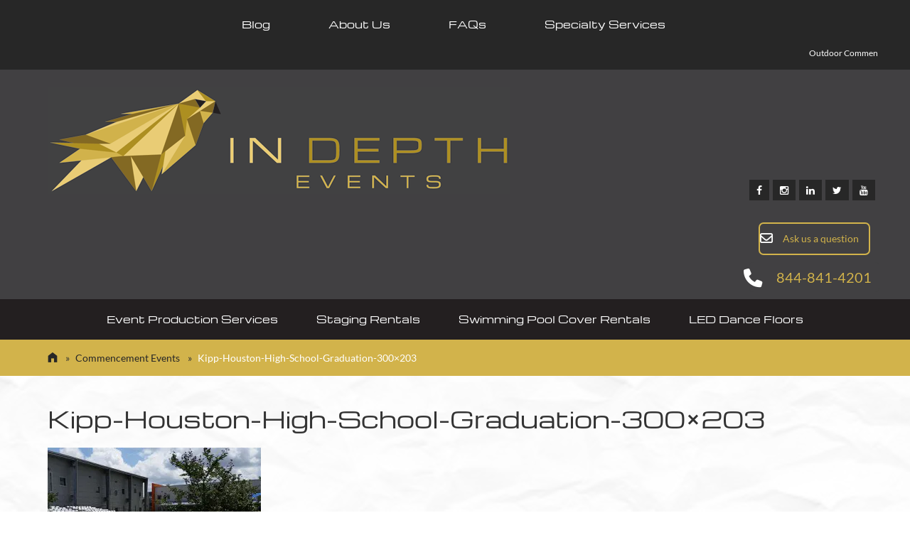

--- FILE ---
content_type: text/html; charset=UTF-8
request_url: https://indepth.events/event-planning/commencement-events/kipp-houston-high-school-graduation-300x203/
body_size: 30983
content:
<!DOCTYPE html>
<html lang="en-US">
<head>
	<meta charset="UTF-8">
	<meta name="viewport" content="width=device-width, initial-scale=1">
	<title>Kipp-Houston-High-School-Graduation-300x203 &#8226; In Depth Events</title>

	<!-- For third-generation iPad with high-resolution Retina display: -->
	<link rel="apple-touch-icon-precomposed" sizes="144x144" href="https://exptog77kyx.exactdn.com/wp-content/uploads/2019/01/mstile-150x150.png">

	<!-- For iPhone with high-resolution Retina display: -->
	<link rel="apple-touch-icon-precomposed" sizes="114x114" href="https://exptog77kyx.exactdn.com/wp-content/uploads/2019/01/mstile-150x150.png">

	<!-- For first- and second-generation iPad: -->
	<link rel="apple-touch-icon-precomposed" sizes="72x72" href="">

	<!-- For non-Retina iPhone, iPod Touch, and Android 2.1+ devices: -->
	<link rel="apple-touch-icon-precomposed" href="">

	<link rel="icon" href="https://exptog77kyx.exactdn.com/wp-content/uploads/2019/01/favicon.ico">

	<link rel="profile" href="http://gmpg.org/xfn/11">
	<link rel="pingback" href="https://indepth.events/xmlrpc.php">
<script src="https://www.google.com/recaptcha/api.js"></script>
<script>
 function timestamp() { var response = document.getElementById("g-recaptcha-response"); if (response == null || response.value.trim() == "") {var elems = JSON.parse(document.getElementsByName("captcha_settings")[0].value);elems["ts"] = JSON.stringify(new Date().getTime());document.getElementsByName("captcha_settings")[0].value = JSON.stringify(elems); } } setInterval(timestamp, 500); 
</script>
<link rel="apple-touch-icon" sizes="180x180" href="/apple-touch-icon.png">
<link rel="icon" type="image/png" sizes="32x32" href="/favicon-32x32.png">
<link rel="icon" type="image/png" sizes="16x16" href="/favicon-16x16.png">
<link rel="manifest" href="/manifest.json">
<link rel="mask-icon" href="/safari-pinned-tab.svg" color="#5bbad5">
<meta name="theme-color" content="#ffffff">
<meta name="p:domain_verify" content="c59e52ec395d4237904a21f4c8bd60d5"/>
	<meta name='robots' content='index, follow, max-image-preview:large, max-snippet:-1, max-video-preview:-1' />
<!-- Google tag (gtag.js) consent mode dataLayer added by Site Kit -->
<script type="text/javascript" id="google_gtagjs-js-consent-mode-data-layer">
/* <![CDATA[ */
window.dataLayer = window.dataLayer || [];function gtag(){dataLayer.push(arguments);}
gtag('consent', 'default', {"ad_personalization":"denied","ad_storage":"denied","ad_user_data":"denied","analytics_storage":"denied","functionality_storage":"denied","security_storage":"denied","personalization_storage":"denied","region":["AT","BE","BG","CH","CY","CZ","DE","DK","EE","ES","FI","FR","GB","GR","HR","HU","IE","IS","IT","LI","LT","LU","LV","MT","NL","NO","PL","PT","RO","SE","SI","SK"],"wait_for_update":500});
window._googlesitekitConsentCategoryMap = {"statistics":["analytics_storage"],"marketing":["ad_storage","ad_user_data","ad_personalization"],"functional":["functionality_storage","security_storage"],"preferences":["personalization_storage"]};
window._googlesitekitConsents = {"ad_personalization":"denied","ad_storage":"denied","ad_user_data":"denied","analytics_storage":"denied","functionality_storage":"denied","security_storage":"denied","personalization_storage":"denied","region":["AT","BE","BG","CH","CY","CZ","DE","DK","EE","ES","FI","FR","GB","GR","HR","HU","IE","IS","IT","LI","LT","LU","LV","MT","NL","NO","PL","PT","RO","SE","SI","SK"],"wait_for_update":500};
/* ]]> */
</script>
<!-- End Google tag (gtag.js) consent mode dataLayer added by Site Kit -->

	<!-- This site is optimized with the Yoast SEO Premium plugin v26.7 (Yoast SEO v26.8) - https://yoast.com/product/yoast-seo-premium-wordpress/ -->
	<link rel="canonical" href="https://indepth.events/event-planning/commencement-events/kipp-houston-high-school-graduation-300x203/" />
	<meta property="og:locale" content="en_US" />
	<meta property="og:type" content="article" />
	<meta property="og:title" content="Kipp-Houston-High-School-Graduation-300x203 &#8226; In Depth Events" />
	<meta property="og:url" content="https://indepth.events/event-planning/commencement-events/kipp-houston-high-school-graduation-300x203/" />
	<meta property="og:site_name" content="In Depth Events" />
	<meta property="article:publisher" content="https://www.facebook.com/InDepthEvents/" />
	<meta property="article:modified_time" content="2019-03-28T16:23:41+00:00" />
	<meta property="og:image" content="https://indepth.events/event-planning/commencement-events/kipp-houston-high-school-graduation-300x203" />
	<meta property="og:image:width" content="300" />
	<meta property="og:image:height" content="203" />
	<meta property="og:image:type" content="image/jpeg" />
	<meta name="twitter:card" content="summary_large_image" />
	<meta name="twitter:site" content="@In_Depth_Events" />
	<script type="application/ld+json" class="yoast-schema-graph">{"@context":"https://schema.org","@graph":[{"@type":"WebPage","@id":"https://indepth.events/event-planning/commencement-events/kipp-houston-high-school-graduation-300x203/","url":"https://indepth.events/event-planning/commencement-events/kipp-houston-high-school-graduation-300x203/","name":"Kipp-Houston-High-School-Graduation-300x203 &#8226; In Depth Events","isPartOf":{"@id":"https://indepth.events/#website"},"primaryImageOfPage":{"@id":"https://indepth.events/event-planning/commencement-events/kipp-houston-high-school-graduation-300x203/#primaryimage"},"image":{"@id":"https://indepth.events/event-planning/commencement-events/kipp-houston-high-school-graduation-300x203/#primaryimage"},"thumbnailUrl":"https://exptog77kyx.exactdn.com/wp-content/uploads/2017/04/Kipp-Houston-High-School-Graduation-300x203.jpg?strip=all&sharp=1","datePublished":"2017-04-28T17:25:40+00:00","dateModified":"2019-03-28T16:23:41+00:00","breadcrumb":{"@id":"https://indepth.events/event-planning/commencement-events/kipp-houston-high-school-graduation-300x203/#breadcrumb"},"inLanguage":"en-US","potentialAction":[{"@type":"ReadAction","target":["https://indepth.events/event-planning/commencement-events/kipp-houston-high-school-graduation-300x203/"]}]},{"@type":"ImageObject","inLanguage":"en-US","@id":"https://indepth.events/event-planning/commencement-events/kipp-houston-high-school-graduation-300x203/#primaryimage","url":"https://exptog77kyx.exactdn.com/wp-content/uploads/2017/04/Kipp-Houston-High-School-Graduation-300x203.jpg?strip=all&sharp=1","contentUrl":"https://exptog77kyx.exactdn.com/wp-content/uploads/2017/04/Kipp-Houston-High-School-Graduation-300x203.jpg?strip=all&sharp=1","width":300,"height":203},{"@type":"BreadcrumbList","@id":"https://indepth.events/event-planning/commencement-events/kipp-houston-high-school-graduation-300x203/#breadcrumb","itemListElement":[{"@type":"ListItem","position":1,"name":"Home","item":"https://indepth.events/"},{"@type":"ListItem","position":2,"name":"Event Planning Services","item":"https://indepth.events/event-planning/"},{"@type":"ListItem","position":3,"name":"Commencement Events","item":"https://indepth.events/event-planning/commencement-events/"},{"@type":"ListItem","position":4,"name":"Kipp-Houston-High-School-Graduation-300&#215;203"}]},{"@type":"WebSite","@id":"https://indepth.events/#website","url":"https://indepth.events/","name":"In Depth Events","description":"","publisher":{"@id":"https://indepth.events/#organization"},"potentialAction":[{"@type":"SearchAction","target":{"@type":"EntryPoint","urlTemplate":"https://indepth.events/?s={search_term_string}"},"query-input":{"@type":"PropertyValueSpecification","valueRequired":true,"valueName":"search_term_string"}}],"inLanguage":"en-US"},{"@type":"Organization","@id":"https://indepth.events/#organization","name":"In Depth Events, Inc.","url":"https://indepth.events/","logo":{"@type":"ImageObject","inLanguage":"en-US","@id":"https://indepth.events/#/schema/logo/image/","url":"https://exptog77kyx.exactdn.com/wp-content/uploads/2017/04/InDepthEvents-e1494012215342.png","contentUrl":"https://exptog77kyx.exactdn.com/wp-content/uploads/2017/04/InDepthEvents-e1494012215342.png","width":270,"height":216,"caption":"In Depth Events, Inc."},"image":{"@id":"https://indepth.events/#/schema/logo/image/"},"sameAs":["https://www.facebook.com/InDepthEvents/","https://x.com/In_Depth_Events","https://www.instagram.com/indepthevents/","https://www.linkedin.com/organization/16250539/","https://www.youtube.com/channel/UCMnFYjZkAjSA_3bfPPcOgrA"]}]}</script>
	<!-- / Yoast SEO Premium plugin. -->


<link rel='dns-prefetch' href='//www.googletagmanager.com' />
<link rel='dns-prefetch' href='//exptog77kyx.exactdn.com' />
<link rel='preconnect' href='https://fonts.gstatic.com' crossorigin />
<link rel='preconnect' href='//exptog77kyx.exactdn.com' />
<link rel='preconnect' href='//exptog77kyx.exactdn.com' crossorigin />
<link rel="alternate" type="application/rss+xml" title="In Depth Events &raquo; Feed" href="https://indepth.events/feed/" />
<link rel="alternate" type="application/rss+xml" title="In Depth Events &raquo; Comments Feed" href="https://indepth.events/comments/feed/" />
<link rel="alternate" type="application/rss+xml" title="In Depth Events &raquo; Kipp-Houston-High-School-Graduation-300&#215;203 Comments Feed" href="https://indepth.events/event-planning/commencement-events/kipp-houston-high-school-graduation-300x203/feed/" />
<link rel="alternate" title="oEmbed (JSON)" type="application/json+oembed" href="https://indepth.events/wp-json/oembed/1.0/embed?url=https%3A%2F%2Findepth.events%2Fevent-planning%2Fcommencement-events%2Fkipp-houston-high-school-graduation-300x203%2F" />
<link rel="alternate" title="oEmbed (XML)" type="text/xml+oembed" href="https://indepth.events/wp-json/oembed/1.0/embed?url=https%3A%2F%2Findepth.events%2Fevent-planning%2Fcommencement-events%2Fkipp-houston-high-school-graduation-300x203%2F&#038;format=xml" />
<style id='wp-img-auto-sizes-contain-inline-css' type='text/css'>
img:is([sizes=auto i],[sizes^="auto," i]){contain-intrinsic-size:3000px 1500px}
/*# sourceURL=wp-img-auto-sizes-contain-inline-css */
</style>
<link rel='stylesheet' id='gs-swiper-css' href='https://exptog77kyx.exactdn.com/wp-content/plugins/gs-logo-slider/assets/libs/swiper-js/swiper.min.css?m=1768905681' type='text/css' media='all'  property="stylesheet" />
<link rel='stylesheet' id='gs-tippyjs-css' href='https://exptog77kyx.exactdn.com/wp-content/plugins/gs-logo-slider/assets/libs/tippyjs/tippy.css?m=1768905681' type='text/css' media='all'  property="stylesheet" />
<link rel='stylesheet' id='gs-logo-public-css' href='https://exptog77kyx.exactdn.com/wp-content/plugins/gs-logo-slider/assets/css/gs-logo.min.css?m=1768905681' type='text/css' media='all'  property="stylesheet" />
<link rel='stylesheet' id='pt-cv-public-style-css' href='https://exptog77kyx.exactdn.com/wp-content/plugins/content-views-query-and-display-post-page/public/assets/css/cv.css?m=1769596873' type='text/css' media='all'  property="stylesheet" />
<style id='wp-emoji-styles-inline-css' type='text/css'>

	img.wp-smiley, img.emoji {
		display: inline !important;
		border: none !important;
		box-shadow: none !important;
		height: 1em !important;
		width: 1em !important;
		margin: 0 0.07em !important;
		vertical-align: -0.1em !important;
		background: none !important;
		padding: 0 !important;
	}
/*# sourceURL=wp-emoji-styles-inline-css */
</style>
<link rel='stylesheet' id='wp-block-library-css' href='https://exptog77kyx.exactdn.com/wp-includes/css/dist/block-library/style.min.css?m=831' type='text/css' media='all'  property="stylesheet" />
<style id='global-styles-inline-css' type='text/css'>
:root{--wp--preset--aspect-ratio--square: 1;--wp--preset--aspect-ratio--4-3: 4/3;--wp--preset--aspect-ratio--3-4: 3/4;--wp--preset--aspect-ratio--3-2: 3/2;--wp--preset--aspect-ratio--2-3: 2/3;--wp--preset--aspect-ratio--16-9: 16/9;--wp--preset--aspect-ratio--9-16: 9/16;--wp--preset--color--black: #000000;--wp--preset--color--cyan-bluish-gray: #abb8c3;--wp--preset--color--white: #ffffff;--wp--preset--color--pale-pink: #f78da7;--wp--preset--color--vivid-red: #cf2e2e;--wp--preset--color--luminous-vivid-orange: #ff6900;--wp--preset--color--luminous-vivid-amber: #fcb900;--wp--preset--color--light-green-cyan: #7bdcb5;--wp--preset--color--vivid-green-cyan: #00d084;--wp--preset--color--pale-cyan-blue: #8ed1fc;--wp--preset--color--vivid-cyan-blue: #0693e3;--wp--preset--color--vivid-purple: #9b51e0;--wp--preset--gradient--vivid-cyan-blue-to-vivid-purple: linear-gradient(135deg,rgb(6,147,227) 0%,rgb(155,81,224) 100%);--wp--preset--gradient--light-green-cyan-to-vivid-green-cyan: linear-gradient(135deg,rgb(122,220,180) 0%,rgb(0,208,130) 100%);--wp--preset--gradient--luminous-vivid-amber-to-luminous-vivid-orange: linear-gradient(135deg,rgb(252,185,0) 0%,rgb(255,105,0) 100%);--wp--preset--gradient--luminous-vivid-orange-to-vivid-red: linear-gradient(135deg,rgb(255,105,0) 0%,rgb(207,46,46) 100%);--wp--preset--gradient--very-light-gray-to-cyan-bluish-gray: linear-gradient(135deg,rgb(238,238,238) 0%,rgb(169,184,195) 100%);--wp--preset--gradient--cool-to-warm-spectrum: linear-gradient(135deg,rgb(74,234,220) 0%,rgb(151,120,209) 20%,rgb(207,42,186) 40%,rgb(238,44,130) 60%,rgb(251,105,98) 80%,rgb(254,248,76) 100%);--wp--preset--gradient--blush-light-purple: linear-gradient(135deg,rgb(255,206,236) 0%,rgb(152,150,240) 100%);--wp--preset--gradient--blush-bordeaux: linear-gradient(135deg,rgb(254,205,165) 0%,rgb(254,45,45) 50%,rgb(107,0,62) 100%);--wp--preset--gradient--luminous-dusk: linear-gradient(135deg,rgb(255,203,112) 0%,rgb(199,81,192) 50%,rgb(65,88,208) 100%);--wp--preset--gradient--pale-ocean: linear-gradient(135deg,rgb(255,245,203) 0%,rgb(182,227,212) 50%,rgb(51,167,181) 100%);--wp--preset--gradient--electric-grass: linear-gradient(135deg,rgb(202,248,128) 0%,rgb(113,206,126) 100%);--wp--preset--gradient--midnight: linear-gradient(135deg,rgb(2,3,129) 0%,rgb(40,116,252) 100%);--wp--preset--font-size--small: 13px;--wp--preset--font-size--medium: 20px;--wp--preset--font-size--large: 36px;--wp--preset--font-size--x-large: 42px;--wp--preset--spacing--20: 0.44rem;--wp--preset--spacing--30: 0.67rem;--wp--preset--spacing--40: 1rem;--wp--preset--spacing--50: 1.5rem;--wp--preset--spacing--60: 2.25rem;--wp--preset--spacing--70: 3.38rem;--wp--preset--spacing--80: 5.06rem;--wp--preset--shadow--natural: 6px 6px 9px rgba(0, 0, 0, 0.2);--wp--preset--shadow--deep: 12px 12px 50px rgba(0, 0, 0, 0.4);--wp--preset--shadow--sharp: 6px 6px 0px rgba(0, 0, 0, 0.2);--wp--preset--shadow--outlined: 6px 6px 0px -3px rgb(255, 255, 255), 6px 6px rgb(0, 0, 0);--wp--preset--shadow--crisp: 6px 6px 0px rgb(0, 0, 0);}:where(.is-layout-flex){gap: 0.5em;}:where(.is-layout-grid){gap: 0.5em;}body .is-layout-flex{display: flex;}.is-layout-flex{flex-wrap: wrap;align-items: center;}.is-layout-flex > :is(*, div){margin: 0;}body .is-layout-grid{display: grid;}.is-layout-grid > :is(*, div){margin: 0;}:where(.wp-block-columns.is-layout-flex){gap: 2em;}:where(.wp-block-columns.is-layout-grid){gap: 2em;}:where(.wp-block-post-template.is-layout-flex){gap: 1.25em;}:where(.wp-block-post-template.is-layout-grid){gap: 1.25em;}.has-black-color{color: var(--wp--preset--color--black) !important;}.has-cyan-bluish-gray-color{color: var(--wp--preset--color--cyan-bluish-gray) !important;}.has-white-color{color: var(--wp--preset--color--white) !important;}.has-pale-pink-color{color: var(--wp--preset--color--pale-pink) !important;}.has-vivid-red-color{color: var(--wp--preset--color--vivid-red) !important;}.has-luminous-vivid-orange-color{color: var(--wp--preset--color--luminous-vivid-orange) !important;}.has-luminous-vivid-amber-color{color: var(--wp--preset--color--luminous-vivid-amber) !important;}.has-light-green-cyan-color{color: var(--wp--preset--color--light-green-cyan) !important;}.has-vivid-green-cyan-color{color: var(--wp--preset--color--vivid-green-cyan) !important;}.has-pale-cyan-blue-color{color: var(--wp--preset--color--pale-cyan-blue) !important;}.has-vivid-cyan-blue-color{color: var(--wp--preset--color--vivid-cyan-blue) !important;}.has-vivid-purple-color{color: var(--wp--preset--color--vivid-purple) !important;}.has-black-background-color{background-color: var(--wp--preset--color--black) !important;}.has-cyan-bluish-gray-background-color{background-color: var(--wp--preset--color--cyan-bluish-gray) !important;}.has-white-background-color{background-color: var(--wp--preset--color--white) !important;}.has-pale-pink-background-color{background-color: var(--wp--preset--color--pale-pink) !important;}.has-vivid-red-background-color{background-color: var(--wp--preset--color--vivid-red) !important;}.has-luminous-vivid-orange-background-color{background-color: var(--wp--preset--color--luminous-vivid-orange) !important;}.has-luminous-vivid-amber-background-color{background-color: var(--wp--preset--color--luminous-vivid-amber) !important;}.has-light-green-cyan-background-color{background-color: var(--wp--preset--color--light-green-cyan) !important;}.has-vivid-green-cyan-background-color{background-color: var(--wp--preset--color--vivid-green-cyan) !important;}.has-pale-cyan-blue-background-color{background-color: var(--wp--preset--color--pale-cyan-blue) !important;}.has-vivid-cyan-blue-background-color{background-color: var(--wp--preset--color--vivid-cyan-blue) !important;}.has-vivid-purple-background-color{background-color: var(--wp--preset--color--vivid-purple) !important;}.has-black-border-color{border-color: var(--wp--preset--color--black) !important;}.has-cyan-bluish-gray-border-color{border-color: var(--wp--preset--color--cyan-bluish-gray) !important;}.has-white-border-color{border-color: var(--wp--preset--color--white) !important;}.has-pale-pink-border-color{border-color: var(--wp--preset--color--pale-pink) !important;}.has-vivid-red-border-color{border-color: var(--wp--preset--color--vivid-red) !important;}.has-luminous-vivid-orange-border-color{border-color: var(--wp--preset--color--luminous-vivid-orange) !important;}.has-luminous-vivid-amber-border-color{border-color: var(--wp--preset--color--luminous-vivid-amber) !important;}.has-light-green-cyan-border-color{border-color: var(--wp--preset--color--light-green-cyan) !important;}.has-vivid-green-cyan-border-color{border-color: var(--wp--preset--color--vivid-green-cyan) !important;}.has-pale-cyan-blue-border-color{border-color: var(--wp--preset--color--pale-cyan-blue) !important;}.has-vivid-cyan-blue-border-color{border-color: var(--wp--preset--color--vivid-cyan-blue) !important;}.has-vivid-purple-border-color{border-color: var(--wp--preset--color--vivid-purple) !important;}.has-vivid-cyan-blue-to-vivid-purple-gradient-background{background: var(--wp--preset--gradient--vivid-cyan-blue-to-vivid-purple) !important;}.has-light-green-cyan-to-vivid-green-cyan-gradient-background{background: var(--wp--preset--gradient--light-green-cyan-to-vivid-green-cyan) !important;}.has-luminous-vivid-amber-to-luminous-vivid-orange-gradient-background{background: var(--wp--preset--gradient--luminous-vivid-amber-to-luminous-vivid-orange) !important;}.has-luminous-vivid-orange-to-vivid-red-gradient-background{background: var(--wp--preset--gradient--luminous-vivid-orange-to-vivid-red) !important;}.has-very-light-gray-to-cyan-bluish-gray-gradient-background{background: var(--wp--preset--gradient--very-light-gray-to-cyan-bluish-gray) !important;}.has-cool-to-warm-spectrum-gradient-background{background: var(--wp--preset--gradient--cool-to-warm-spectrum) !important;}.has-blush-light-purple-gradient-background{background: var(--wp--preset--gradient--blush-light-purple) !important;}.has-blush-bordeaux-gradient-background{background: var(--wp--preset--gradient--blush-bordeaux) !important;}.has-luminous-dusk-gradient-background{background: var(--wp--preset--gradient--luminous-dusk) !important;}.has-pale-ocean-gradient-background{background: var(--wp--preset--gradient--pale-ocean) !important;}.has-electric-grass-gradient-background{background: var(--wp--preset--gradient--electric-grass) !important;}.has-midnight-gradient-background{background: var(--wp--preset--gradient--midnight) !important;}.has-small-font-size{font-size: var(--wp--preset--font-size--small) !important;}.has-medium-font-size{font-size: var(--wp--preset--font-size--medium) !important;}.has-large-font-size{font-size: var(--wp--preset--font-size--large) !important;}.has-x-large-font-size{font-size: var(--wp--preset--font-size--x-large) !important;}
/*# sourceURL=global-styles-inline-css */
</style>

<style id='classic-theme-styles-inline-css' type='text/css'>
/*! This file is auto-generated */
.wp-block-button__link{color:#fff;background-color:#32373c;border-radius:9999px;box-shadow:none;text-decoration:none;padding:calc(.667em + 2px) calc(1.333em + 2px);font-size:1.125em}.wp-block-file__button{background:#32373c;color:#fff;text-decoration:none}
/*# sourceURL=/wp-includes/css/classic-themes.min.css */
</style>
<link rel='stylesheet' id='wp-components-css' href='https://exptog77kyx.exactdn.com/wp-includes/css/dist/components/style.min.css?m=831' type='text/css' media='all'  property="stylesheet" />
<link rel='stylesheet' id='wp-preferences-css' href='https://exptog77kyx.exactdn.com/wp-includes/css/dist/preferences/style.min.css?m=831' type='text/css' media='all'  property="stylesheet" />
<link rel='stylesheet' id='wp-block-editor-css' href='https://exptog77kyx.exactdn.com/wp-includes/css/dist/block-editor/style.min.css?m=831' type='text/css' media='all'  property="stylesheet" />
<style id='wp-block-editor-inline-css' type='text/css'>
    
        .gslogo--toolbar {
            padding: 20px;
            border: 1px solid #1f1f1f;
            border-radius: 2px;
        }

        .gslogo--toolbar label {
            display: block;
            margin-bottom: 6px;
            margin-top: -6px;
        }

        .gslogo--toolbar select {
            width: 250px;
            max-width: 100% !important;
            line-height: 42px !important;
        }

        .gslogo--toolbar .gs-logo-slider-block--des {
            margin: 10px 0 0;
            font-size: 16px;
        }

        .gslogo--toolbar .gs-logo-slider-block--des span {
            display: block;
        }

        .gslogo--toolbar p.gs-logo-slider-block--des a {
            margin-left: 4px;
        }

        .editor-styles-wrapper .wp-block h3.gs_logo_title {
            font-size: 16px;
            font-weight: 400;
            margin: 0px;
            margin-top: 20px;
        }
    
        
/*# sourceURL=wp-block-editor-inline-css */
</style>
<link rel='stylesheet' id='popup-maker-block-library-style-css' href='https://exptog77kyx.exactdn.com/wp-content/plugins/popup-maker/dist/packages/block-library-style.css?m=1760434904' type='text/css' media='all'  property="stylesheet" />
<link rel='stylesheet' id='ajaxd-styles-css' href='https://exptog77kyx.exactdn.com/wp-content/plugins/ajax-dropdowns//assets/css/ajaxd.css?m=1742234278' type='text/css' media='all'  property="stylesheet" />
<link rel='stylesheet' id='simple_photo_sphere_style-css' href='https://exptog77kyx.exactdn.com/wp-content/plugins/simple-photo-sphere/photo-sphere-viewer.min.css?m=1742233628' type='text/css' media='all'  property="stylesheet" />
<link rel='stylesheet' id='sow-button-base-css' href='https://exptog77kyx.exactdn.com/wp-content/plugins/so-widgets-bundle/widgets/button/css/style.css?m=1767782508' type='text/css' media='all'  property="stylesheet" />
<link rel='stylesheet' id='sow-button-wire-968cf96549ce-css' href='https://exptog77kyx.exactdn.com/wp-content/uploads/siteorigin-widgets/sow-button-wire-968cf96549ce.css?m=831' type='text/css' media='all'  property="stylesheet" />
<link rel='stylesheet' id='sow-button-flat-9f842b29a7e2-css' href='https://exptog77kyx.exactdn.com/wp-content/uploads/siteorigin-widgets/sow-button-flat-9f842b29a7e2.css?m=831' type='text/css' media='all'  property="stylesheet" />
<link rel='stylesheet' id='wp-job-manager-job-listings-css' href='https://exptog77kyx.exactdn.com/wp-content/plugins/wp-job-manager/assets/dist/css/job-listings.css?m=1742234585' type='text/css' media='all'  property="stylesheet" />
<link rel='stylesheet' id='dashicons-css' href='https://exptog77kyx.exactdn.com/wp-includes/css/dashicons.min.css?m=831' type='text/css' media='all'  property="stylesheet" />
<link rel='stylesheet' id='wp-job-manager-applications-frontend-css' href='https://exptog77kyx.exactdn.com/wp-content/plugins/wp-job-manager-applications/assets/dist/css/frontend.css?m=1742234591' type='text/css' media='all'  property="stylesheet" />
<link rel='stylesheet' id='wp-job-manager-resume-frontend-css' href='https://exptog77kyx.exactdn.com/wp-content/plugins/wp-job-manager-resumes/assets/dist/css/frontend.css?m=1742234592' type='text/css' media='all'  property="stylesheet" />
<link rel='stylesheet' id='flaton-font-bitter-css' href='//exptog77kyx.exactdn.com/easyio-fonts/css?family=Bitter%3A400%2C700&#038;ver=6.9' type='text/css' media='all'  property="stylesheet" />
<link rel='stylesheet' id='flaton-font-source-sans-pro-css' href='//exptog77kyx.exactdn.com/easyio-fonts/css?family=Source+Sans+Pro%3A400%2C700%2C600&#038;ver=6.9' type='text/css' media='all'  property="stylesheet" />
<link rel='stylesheet' id='skeleton-css' href='https://exptog77kyx.exactdn.com/wp-content/themes/flatonpro/css/skeleton.css?m=1742233818' type='text/css' media='all'  property="stylesheet" />
<link rel='stylesheet' id='elusive-webfont-css' href='https://exptog77kyx.exactdn.com/wp-content/themes/flatonpro/css/elusive-webfont.css?m=1742233818' type='text/css' media='all'  property="stylesheet" />
<link rel='stylesheet' id='font-awesome-css' href='https://exptog77kyx.exactdn.com/wp-content/themes/flatonpro/css/font-awesome.min.css?m=1742233818' type='text/css' media='all'  property="stylesheet" />
<link rel='stylesheet' id='eislide-css' href='https://exptog77kyx.exactdn.com/wp-content/themes/flatonpro/css/eislide.css?m=1742233818' type='text/css' media='all'  property="stylesheet" />
<link rel='stylesheet' id='flexslider-css' href='https://exptog77kyx.exactdn.com/wp-content/themes/flatonpro/css/flexslider.css?m=1742233818' type='text/css' media='all'  property="stylesheet" />
<link rel='stylesheet' id='slicknav-css' href='https://exptog77kyx.exactdn.com/wp-content/themes/flatonpro/css/slicknav.css?m=1742233818' type='text/css' media='all'  property="stylesheet" />
<link rel='stylesheet' id='tabulous-css' href='https://exptog77kyx.exactdn.com/wp-content/themes/flatonpro/css/tabulous.css?m=1742233818' type='text/css' media='all'  property="stylesheet" />
<link rel='stylesheet' id='prettyPhoto-css' href='https://exptog77kyx.exactdn.com/wp-content/themes/flatonpro/css/prettyPhoto.css?m=1742233818' type='text/css' media='all'  property="stylesheet" />
<link rel='stylesheet' id='webulous-default-css' href='https://exptog77kyx.exactdn.com/wp-content/themes/flatonpro/css/default.css?m=1742233818' type='text/css' media='all'  property="stylesheet" />
<link rel='stylesheet' id='webulous-style-css' href='https://exptog77kyx.exactdn.com/wp-content/themes/flatonpro-indepthevents/style.css?m=1742233818' type='text/css' media='all'  property="stylesheet" />
<link rel='stylesheet' id='webulous-animate-css' href='https://exptog77kyx.exactdn.com/wp-content/themes/flatonpro/css/animated.css?m=1742233818' type='text/css' media='all'  property="stylesheet" />
<link rel='stylesheet' id='webulous-animations-css' href='https://exptog77kyx.exactdn.com/wp-content/themes/flatonpro/css/animations.css?m=1742233818' type='text/css' media='all'  property="stylesheet" />
<link rel='stylesheet' id='slb_core-css' href='https://exptog77kyx.exactdn.com/wp-content/plugins/simple-lightbox/client/css/app.css?m=1745314884' type='text/css' media='all'  property="stylesheet" />
<link rel='stylesheet' id='popup-maker-site-css' href='https://exptog77kyx.exactdn.com/wp-content/uploads/pum/pum-site-styles.css?generated=1755164523&#038;ver=1.21.5' type='text/css' media='all'  property="stylesheet" />
<link rel='stylesheet' id='cpcff_stylepublic-css' href='https://exptog77kyx.exactdn.com/wp-content/plugins/calculated-fields-form/css/stylepublic.css?m=1769510487' type='text/css' media='all'  property="stylesheet" />
<link rel='stylesheet' id='cpcff_jquery_ui-css' href='https://exptog77kyx.exactdn.com/wp-content/plugins/calculated-fields-form/vendors/jquery-ui/jquery-ui.min.css?m=1769510488' type='text/css' media='all'  property="stylesheet" />
<link rel='stylesheet' id='cpcff_jquery_ui_font-css' href='https://exptog77kyx.exactdn.com/wp-content/plugins/calculated-fields-form/vendors/jquery-ui/jquery-ui-1.12.icon-font.min.css?m=1769510488' type='text/css' media='all'  property="stylesheet" />
<link rel='stylesheet' id='cpcff_select2_css-css' href='https://exptog77kyx.exactdn.com/wp-content/plugins/calculated-fields-form/vendors/select2/select2.min.css?m=1769510488' type='text/css' media='all'  property="stylesheet" />
<link rel='stylesheet' id='__EPYT__style-css' href='https://exptog77kyx.exactdn.com/wp-content/plugins/youtube-embed-plus/styles/ytprefs.min.css?m=1766400100' type='text/css' media='all'  property="stylesheet" />
<style id='__EPYT__style-inline-css' type='text/css'>

                .epyt-gallery-thumb {
                        width: 33.333%;
                }
                
/*# sourceURL=__EPYT__style-inline-css */
</style>
<link rel="preload" as="style" href="https://exptog77kyx.exactdn.com/easyio-fonts/css?family=Michroma:400%7CLato:400&#038;subset=latin&#038;display=swap&#038;ver=1744983334" /><link rel="stylesheet" href="https://exptog77kyx.exactdn.com/easyio-fonts/css?family=Michroma:400%7CLato:400&#038;subset=latin&#038;display=swap&#038;ver=1744983334" media="print" onload="this.media='all'"><noscript><link rel="stylesheet" href="https://exptog77kyx.exactdn.com/easyio-fonts/css?family=Michroma:400%7CLato:400&#038;subset=latin&#038;display=swap&#038;ver=1744983334" /></noscript><script type="text/javascript" src="https://exptog77kyx.exactdn.com/wp-includes/js/jquery/jquery.min.js?m=831" id="jquery-core-js"></script>
<script type="text/javascript" src="https://exptog77kyx.exactdn.com/wp-includes/js/jquery/jquery-migrate.min.js?m=831" id="jquery-migrate-js"></script>
<script type="text/javascript" src="https://exptog77kyx.exactdn.com/wp-content/plugins/simple-photo-sphere/three.min.js?m=1742233628" id="simple_photo_sphere_three-js"></script>
<script type="text/javascript" src="https://exptog77kyx.exactdn.com/wp-content/plugins/simple-photo-sphere/polyfill.min.js?m=1742233628" id="simple_photo_sphere_polyfill-js"></script>
<script type="text/javascript" src="https://exptog77kyx.exactdn.com/wp-content/plugins/simple-photo-sphere/uevent.min.js?m=1742233628" id="simple_photo_sphere_uevent-js"></script>
<script type="text/javascript" src="https://exptog77kyx.exactdn.com/wp-content/plugins/simple-photo-sphere/doT.min.js?m=1742233628" id="simple_photo_sphere_doT-js"></script>
<script type="text/javascript" src="https://exptog77kyx.exactdn.com/wp-content/plugins/simple-photo-sphere/photo-sphere-viewer.min.js?m=1742233628" id="simple_photo_sphere_viewer-js"></script>
<script type="text/javascript" src="https://exptog77kyx.exactdn.com/wp-content/plugins/calculated-fields-form/vendors/jquery.validate.js?m=1769510488" id="cp_calculatedfieldsf_validate_script-js"></script>
<script type="text/javascript" src="https://exptog77kyx.exactdn.com/wp-content/plugins/calculated-fields-form/vendors/purify.min.js?m=1769510488" id="cp_calculatedfieldsf_builder_script_purify-js"></script>

<!-- Google tag (gtag.js) snippet added by Site Kit -->
<!-- Google Analytics snippet added by Site Kit -->
<script type="text/javascript" src="https://www.googletagmanager.com/gtag/js?id=G-SV7BCJ42PQ" id="google_gtagjs-js" async></script>
<script type="text/javascript" id="google_gtagjs-js-after">
/* <![CDATA[ */
window.dataLayer = window.dataLayer || [];function gtag(){dataLayer.push(arguments);}
gtag("set","linker",{"domains":["indepth.events"]});
gtag("js", new Date());
gtag("set", "developer_id.dZTNiMT", true);
gtag("config", "G-SV7BCJ42PQ");
//# sourceURL=google_gtagjs-js-after
/* ]]> */
</script>
<script type="text/javascript" id="__ytprefs__-js-extra">
/* <![CDATA[ */
var _EPYT_ = {"ajaxurl":"https://indepth.events/wp-admin/admin-ajax.php","security":"937274fca6","gallery_scrolloffset":"20","eppathtoscripts":"https://exptog77kyx.exactdn.com/wp-content/plugins/youtube-embed-plus/scripts/","eppath":"https://exptog77kyx.exactdn.com/wp-content/plugins/youtube-embed-plus/","epresponsiveselector":"[\"iframe.__youtube_prefs__\"]","epdovol":"1","version":"14.2.4","evselector":"iframe.__youtube_prefs__[src], iframe[src*=\"youtube.com/embed/\"], iframe[src*=\"youtube-nocookie.com/embed/\"]","ajax_compat":"","maxres_facade":"eager","ytapi_load":"light","pause_others":"","stopMobileBuffer":"1","facade_mode":"","not_live_on_channel":""};
//# sourceURL=__ytprefs__-js-extra
/* ]]> */
</script>
<script type="text/javascript" src="https://exptog77kyx.exactdn.com/wp-content/plugins/youtube-embed-plus/scripts/ytprefs.min.js?m=1766400100" id="__ytprefs__-js"></script>
<link rel="https://api.w.org/" href="https://indepth.events/wp-json/" /><link rel="alternate" title="JSON" type="application/json" href="https://indepth.events/wp-json/wp/v2/media/4703" /><link rel="EditURI" type="application/rsd+xml" title="RSD" href="https://indepth.events/xmlrpc.php?rsd" />
<meta name="generator" content="WordPress 6.9" />
<link rel='shortlink' href='https://indepth.events/?p=4703' />
<meta name="generator" content="Redux 4.5.10" /><meta name="generator" content="Site Kit by Google 1.171.0" />    
    <script type="text/javascript">
        var ajaxurl = 'https://indepth.events/wp-admin/admin-ajax.php';
    </script>
<script> 
  window.onload = function getGclid() {        
             document.getElementById("00N4100000bsJvH").value = (name = new     RegExp('(?:^|;\\s*)gclid=([^;]*)').exec(document.cookie)) ? 
name.split(",")[1] : ""; }
 // window.onload() may not be supported by all browsers.  
 // If you experience problems submitting the GCLID as a
 // hidden field, consider using an alternate method to
 // call this function on page load.
 </script>
<style type="text/css">.site-header {
    padding-top: 25px;
    padding-bottom: 0px; 
    background-color: #414042;
}
.tabs.center div {
    background-color: rgba(0, 0, 0, 0);
}
.main-navigation ul.nav-menu > li > a {
    text-transform: capitalize;
}
.display-posts-listing.image-left .listing-item {
	overflow: hidden; 
	margin-bottom: 32px;
	width: 100%;
}

.display-posts-listing.image-left .image {
	float: left;
	margin: 0 16px 0 0;
}

.display-posts-listing.image-left .title {
	display: block;
}

.display-posts-listing.image-left .excerpt-dash { 
	display: none; 
}</style>	        <script type="text/javascript">
				jQuery(document).ready(function(){

					//Check to see if the window is top if not then display button
					jQuery(window).scroll(function(){ 
						if (jQuery(this).scrollTop() > 100) {
							jQuery('.scroll-to-top').fadeIn();
						} else {
							jQuery('.scroll-to-top').fadeOut();  
						}
					});

					//Click event to scroll to top
					jQuery('.scroll-to-top').click(function(){
						jQuery('html, body').animate({scrollTop : 0},800);
						return false;
					});		
				});
		    </script>
    <script type="text/javascript" >
    jQuery(function ($) {
        var ajax_options = {
            type: "POST",
            action: 'link_click_counter',
            nonce: '96c6e4c7a3',
            ajaxurl: 'https://indepth.events/wp-admin/admin-ajax.php',
            post_id: '4703'
        };

        $( '.countable_link' ).on( 'click', function() {
            console.log("Clicked");
            var self = $( this );
            $.post( ajax_options.ajaxurl, ajax_options, function() {
                //window.location.href = self.attr( "href" );
                console.log(ajax_options.post_id);
            });
            return false;
        });
    });
    </script>
<noscript><style>.lazyload[data-src]{display:none !important;}</style></noscript><style>.lazyload{background-image:none !important;}.lazyload:before{background-image:none !important;}</style><style type="text/css" id="custom-background-css">
body.custom-background { background-color: #414042; }
</style>
	<link rel="icon" href="https://exptog77kyx.exactdn.com/wp-content/uploads/2017/04/cropped-IDE-Site-Icon.png?strip=all&#038;sharp=1&#038;resize=32%2C32" sizes="32x32" />
<link rel="icon" href="https://exptog77kyx.exactdn.com/wp-content/uploads/2017/04/cropped-IDE-Site-Icon.png?strip=all&#038;sharp=1&#038;resize=192%2C192" sizes="192x192" />
<link rel="apple-touch-icon" href="https://exptog77kyx.exactdn.com/wp-content/uploads/2017/04/cropped-IDE-Site-Icon.png?strip=all&#038;sharp=1&#038;resize=180%2C180" />
<meta name="msapplication-TileImage" content="https://exptog77kyx.exactdn.com/wp-content/uploads/2017/04/cropped-IDE-Site-Icon.png?strip=all&#038;sharp=1&#038;resize=270%2C270" />

<!-- Custom CSS Codes
========================================================= -->
<style type="text/css" media="screen">   
	
	body{ font-family: "Lato", sans-serif; font-size: 14px; font-weight: 400; color: #333; }
	.main-navigation ul { font-family: "Michroma", sans-serif; font-size: 14px; font-weight: 400; color: #ffffff; }
	.main-navigation ul a { color: #ffffff; }
	h1{ font-family: "Michroma", sans-serif; font-size: 32px; font-weight: 400; color: #333; }
	h2{ font-family: "Michroma", sans-serif; font-size: 28px; font-weight: 400; color: #333; }
	h3{ font-family: "Michroma", sans-serif; font-size: 24px; font-weight: 400; color: #333; }
	h4{ font-family: "Michroma", sans-serif; font-size: 20px; font-weight: 400; color: #333; }
	h5{ font-family: "Michroma", sans-serif; font-size: 18.2px; font-weight: 400; color: #333; }
	h6{ font-family: "Michroma", sans-serif; font-size: 16.1px; font-weight: 400; color: #333; }
	a, a:visited, h1 a, h2 a, h3 a, h4 a, h5 a, h6 a, .widget a, h1 a:visited, h2 a:visited, h3 a:visited, h4 a:visited, h5 a:visited, h6 a:visited, .widget a:visited { font-weight: inherit; color: #846923; }
	h1 a:hover, h2 a:hover, h3 a:hover, h4 a:hover, h5 a:hover, h6 a:hover,
	a:hover, a:hover h1, a:hover h2, a:hover h3, a:hover h4, a:hover h5, a:hover h6, .widget a:hover { color: #d2b34b; }
	.home .site-content h3.widget-title { background: none; }

/* custom css */

.entry-body p a,a,.woocommerce ul.products li.product .price,.home.flaton-free .team-col h5,
.woocommerce-page ul.products li.product .price,
.woocommerce #content div.product p.price,.pullright::before, .pullleft::before,
.woocommerce #content div.product span.price,.dropcap,.pullnone:before,
.woocommerce div.product p.price,.site-footer .widget-title,.site-footer .widget-title a,
.woocommerce div.product span.price,.ei-title h3,.toggle-polygon .toggle-title:hover,
.woocommerce-page #content div.product p.price,.site-footer a,
.woocommerce-page #content div.product span.price,.site-title a:hover,
.woocommerce-page div.product p.price,.site-footer .widget_calendar th, .site-footer .widget_archive li a:hover,
.site-footer .widget_categories li a:hover,.footer-bottom a,.widget.widget_skill-widget .skill-container .fa-stack,.widget.widget_skill-widget .skill-container .skill .skill-content .txt-count,
.site-footer .widget_pages li a:hover,blockquote:before,.site-footer .dropcap,.dropcap-book,
.site-footer .widget_nav_menu li a:hover,ol.comment-list .comment-metadata a:hover,ol.comment-list .comment-author cite a:hover,
.woocommerce-page div.product span.price,.required,.error-404.not-found h1 span,.site-footer .widget_testimonial-widget p.client,#secondary .widget ul li a:hover,#secondary .widget_calendar caption,.widget_rss ul li .rss-date,
.site-footer a,.site-footer a:visited,.site-header .top-nav a:hover
  	{
		color: #d2b34b; 
	}
	.site-footer a:hover {
		color: #fff;
	}	
table td#today,button:hover,.site-footer .widget_tag_cloud a:hover,.ui-accordion .ui-accordion-header-active,.widget_recent-work-widget .recent_work_overlay .fa,
input[type="button"]:hover,.site-footer .widget_search input[type="submit"],
input[type="reset"]:hover,.site-footer input[type="submit"],ul.filter-options li a:hover,
input[type="submit"]:hover,.ui-accordion h3 span.fa,
.woocommerce #content input.button,.footer-bottom ul.menu li a:hover,
.footer-bottom ul.menu li.current_page_item a,.withtip:before,
.woocommerce #respond input#submit,.site-footer a.more-button,.site-footer .flex-direction-nav a.flex-next:hover,.site-footer .flex-direction-nav a.flex-prev:hover,
.woocommerce a.button,
.woocommerce button.button,.widget_tag_cloud a:hover,
.woocommerce input.button,
.woocommerce-page #content input.button,.widget_text .textwidget p.btn-more a:hover,
.woocommerce-page #respond input#submit,
.woocommerce-page a.button,.main-navigation li:hover > a,
.woocommerce-page button.button,
.woocommerce-page input.button,.woocommerce #content table.cart a.remove:hover,
.woocommerce table.cart a.remove:hover,.breadcrumb-wrap,.icon-polygon a.more-button,.callout-widget a,
.woocommerce-page #content table.cart a.remove:hover,
.woocommerce-page table.cart a.remove:hover,.woocommerce #content nav.woocommerce-pagination ul li a,
.woocommerce #content nav.woocommerce-pagination ul li span,.widget_testimonial-widget ul li .client-pic img,
.woocommerce nav.woocommerce-pagination ul li a,
.woocommerce nav.woocommerce-pagination ul li span,.main-navigation .current_page_item a,
.main-navigation .current-menu-item a,.dropcap-circle,
.dropcap-box,.toggle-normal .toggle-title .icn,.toggle-normal .toggle-title:hover,
.main-navigation .current-menu-parent > a,.main-navigation .current_page_parent > a,.comment-navigation .nav-previous a:hover,
.paging-navigation .nav-previous a:hover,
.post-navigation .nav-previous a:hover, .comment-navigation .nav-next a:hover,.widget_social-networks-widget ul li a:hover,
.share-box ul li a:hover, 
.paging-navigation .nav-next a:hover,.portfolio-excerpt a.btn-readmore:hover,.flex-direction-nav a.flex-next:hover,.flex-direction-nav a.flex-prev:hover,.flex-direction-nav a:hover,
.post-navigation .nav-next a:hover, .page-links a:hover, .entry-body .more-link:hover,
.page-navigation a:hover,.contactform .wpcf7-form p input[type="submit"],.widget_recent-posts-gallery-widget .recent-post,
.woocommerce-page #content nav.woocommerce-pagination ul li a,
.woocommerce-page #content nav.woocommerce-pagination ul li span,.circle-icon-box .circle-icon-wrapper h3.fa-stack,
.woocommerce-page nav.woocommerce-pagination ul li a,.widget_image-box-widget a.more-button,.flex-control-paging li a.flex-active,
.flex-control-paging li a:hover,p.btn-slider a,.ei-slider-thumbs li a,.tabs-container ul.tabs li a:hover,
.woocommerce-page nav.woocommerce-pagination ul li span,.woocommerce #content nav.woocommerce-pagination ul li,
.woocommerce #content nav.woocommerce-pagination ul,.woocommerce #content div.product .woocommerce-tabs ul.tabs li,
.woocommerce div.product .woocommerce-tabs ul.tabs li,.tabs-container ul.tabs li.ui-tabs-active a,.widget.widget_ourteam-widget .team-social ul li a,
.woocommerce-page #content div.product .woocommerce-tabs ul.tabs li,.circle-icon-box a.more-button:hover,
.woocommerce-page div.product .woocommerce-tabs ul.tabs li,.slicknav_menu,.top-features a.more-button,.woocommerce-page .woocommerce-breadcrumb,.widget_recent-posts-gallery-widget .recent-post:hover a img,.widget_recent-posts-gallery-widget .recent-post .post-title:before,.site-footer .circle-icon-box a.more-button:hover,
.home.flaton-free #service-tabs ul li a:hover,.tabs.normal ul li a:hover,.tabs ul li a:hover,.home.flaton-free .skill-percentage,.home.flaton-free p.btn-slider a:hover, .home.flaton-free p.btn-more a:hover,.home.flaton-free #service-tabs ul li.ui-tabs-active a
		{
		 	background-color: #d2b34b; 
		}
		
.widget.widget_ourteam-widget .our-team:hover .team-content,.portfolio2col:hover .portfolio2col_overlay, .portfolio2col_sidebar_overlay:hover, .portfolio3col:hover .portfolio3col_overlay, .portfolio4col:hover .portfolio4col_overlay {
    background-color: #d2b34b!important; 
    opacity: 0.8;	
}
.tabs ul li .tabulous_active,.tabs.normal ul li .tabulous_active {
	background-color: #d2b34b!important; 
}
.main-navigation ul ul a:hover {
	border-color: rgba(255, 255, 255, 0.6);
}
		
		
button:focus,
input[type="button"]:focus,
input[type="reset"]:focus,
input[type="submit"]:focus,
button:active,
input[type="button"]:active,.gallery-item img,
input[type="reset"]:active,.error-404.not-found a.backtohome:hover,
input[type="submit"]:active,.contactform .wpcf7-form p input:focus,
.contactform .wpcf7-form p textarea:focus,.flex-control-paging li a,.icon-polygon .circle-icon-wrapper h3.fa-stack,
.icon-polygon .circle-icon-wrapper h3.fa-stack:before,
.icon-polygon .circle-icon-wrapper h3.fa-stack:after,.widget_image-box-widget .image-box img
		{
			border-color: #d2b34b;
		}


.sep:after,.withtip.top:after{
			border-top-color: #d2b34b;
		}

.pullright,
.pullleft,.pullright:before,
.pullleft:before,.withtip.left:after,.icon-polygon .circle-icon-wrapper h3.fa-stack
		{
			border-left-color: #d2b34b; 
		}
.withtip.right:after,.icon-polygon .circle-icon-wrapper h3.fa-stack
		{
			border-right-color: #d2b34b;
		}
.withtip.bottom:after
		{
			border-bottom-color: #d2b34b;
		}

/* secondary color */	

.widget-title,.icon-polygon .circle-icon-wrapper h3.fa-stack i,.callout-widget a:hover,.breadcrumb-wrap #breadcrumb a,.alert-message a:hover,.widget.widget_ourteam-widget .team-content p,.widget_text ul li,.site-title a,.footer-bottom a:hover,.footer-bottom ul.menu li a,.entry-meta a:hover,
.entry-footer a:hover,.site-footer a.more-button:hover,#portfolio h4 a:hover,
.woocommerce ul.products li.product .price,
.woocommerce-page ul.products li.product .price,
.woocommerce #content div.product p.price,
.woocommerce #content div.product span.price,a:hover,
.woocommerce div.product p.price,
.woocommerce div.product span.price,
.woocommerce-page #content div.product p.price,
.woocommerce-page #content div.product span.price,
.woocommerce-page div.product p.price,.entry-body p a:hover,
.woocommerce-page div.product span.price,.widget_recent-posts-gallery-widget h4,.toggle-polygon .toggle-title,ol.comment-list .comment-author cite a,.footer-bottom p,.site-footer .widget_social-networks-widget li a,.site-footer .widget_tag_cloud a
	{
		color: #272727; 
	}
	

input[type="button"],.widget_text .textwidget p.btn-more a,.slicknav_menu li.current-menu-item a,
.slicknav_menu li a:hover,
.slicknav_menu .slicknav_row:hover,.slicknav_menu .slicknav_btn,
.slicknav_menu .slicknav_btn:hover,.top-features a.more-button:hover,.circle-icon-box a.more-button,.icon-polygon a.more-button:hover,
input[type="reset"],.flex-direction-nav a.flex-prev,p.btn-slider a:hover,.ei-slider-thumbs li.ei-slider-element,
.ei-slider-thumbs li a:hover,.toggle-normal .toggle-title:hover .icn,
.flex-direction-nav a.flex-next,.flex-direction-nav a.flex-next,.callout-widget,.widget_social-networks-widget ul li a,
.share-box ul li a,.single-portfolio .single-wrapper .one-third,
input[type="submit"],.nav-wrap,.main-navigation ul ul,.comment-navigation .nav-previous a,
.paging-navigation .nav-previous a,.site-footer .widget_search input[type="submit"]:hover,
.post-navigation .nav-previous a,.comment-navigation .nav-next a,.widget.widget_ourteam-widget .team-social ul li a:hover,.widget_recent-work-widget .recent_work_overlay .fa:hover,ul.filter-options li a,.portfolio-excerpt a.btn-readmore,
.paging-navigation .nav-next a,.site-footer input[type="submit"]:hover,.widget.widget_skill-widget .skill-container .skill .skill-percentage,
.post-navigation .nav-next a,.page-links a,.entry-body .more-link,.tabs-container ul.tabs li a,
.page-navigation a,.site-footer,.site-footer .widget_tag_cloud a,.footer-top,.contactform .wpcf7-form p input[type="submit"]:hover,.ui-accordion h3,
.woocommerce #content input.button,
.woocommerce #respond input#submit,
.woocommerce a.button,
.woocommerce button.button,
.woocommerce input.button,
.woocommerce-page #content input.button,
.woocommerce-page #respond input#submit,
.woocommerce-page a.button,
.woocommerce-page button.button,
.woocommerce-page input.button,.woocommerce #content input.button.alt,
.woocommerce #respond input#submit.alt,
.woocommerce a.button.alt,
.woocommerce button.button.alt,
.woocommerce input.button.alt,
.woocommerce-page #content input.button.alt,
.woocommerce-page #respond input#submit.alt,
.woocommerce-page a.button.alt,
.woocommerce-page button.button.alt,
.woocommerce-page input.button.alt,.woocommerce #content table.cart a.remove:hover,
.woocommerce table.cart a.remove:hover,
.woocommerce-page #content table.cart a.remove:hover,
.woocommerce-page table.cart a.remove:hover,.woocommerce #content nav.woocommerce-pagination ul li a,
.woocommerce #content nav.woocommerce-pagination ul li span,
.woocommerce nav.woocommerce-pagination ul li a,
.woocommerce nav.woocommerce-pagination ul li span,
.woocommerce-page #content nav.woocommerce-pagination ul li a,
.woocommerce-page #content nav.woocommerce-pagination ul li span,
.woocommerce-page nav.woocommerce-pagination ul li a,
.woocommerce-page nav.woocommerce-pagination ul li span,.woocommerce #content nav.woocommerce-pagination ul li,
.woocommerce #content nav.woocommerce-pagination ul,.woocommerce #content div.product .woocommerce-tabs ul.tabs li,
.woocommerce div.product .woocommerce-tabs ul.tabs li,
.woocommerce-page #content div.product .woocommerce-tabs ul.tabs li,
.woocommerce-page div.product .woocommerce-tabs ul.tabs li,.site-header .top-nav
	{
	 	background-color: #272727; 
	}
	

.widget_image-box-widget a.more-button:hover
	{
		border-color: #272727;
	}
abbr, acronym
	{
		border-bottom-color: #272727;
	}


</style>

		<style type="text/css" media="screen"> 
            .main-navigation li {
            	float: none;
            	display: inline-block;
            }
            .main-navigation {
            	text-align: center;
            }
            .main-navigation ul ul {
                 text-align: left;
            }
            .main-navigation ul ul li {
            	float: left;
            	display: block;
            }

		</style>
    		<style type="text/css" id="wp-custom-css">
			/*
You can add your own CSS here.

Click the help icon above to learn more.
*/
ul.tab_heading { font-family: Michroma; }

a.btn.btn-ide { 
	background-color: #d2b34b;
	float: right;
	color: #ffffff;
	}

a.btn.btn-ide:hover { 
	background-color: #272727;
	color: #d2b34b;
	}

a.btn.btn-ide:visited {
	color: #ffffff;
	}

.ask-us-form {
    margin:10px auto;
    padding: 20px 12px 10px 20px;
}
.ask-us-form li {
    padding: 0;
    display: block;
    list-style: none;
    margin: 10px 0 0 0;
}
.ask-us-form label{
    margin:0 0 0 0;
    padding:0px;
    display:block;
}
.ask-us-form input[type=text], 
.ask-us-form input[type=date],
.ask-us-form input[type=datetime],
.ask-us-form input[type=number],
.ask-us-form input[type=search],
.ask-us-form input[type=time],
.ask-us-form input[type=url],
.ask-us-form input[type=email],
.ask-us-form input[type=tel],
textarea, 
select{
    box-sizing: border-box;
    -webkit-box-sizing: border-box;
    -moz-box-sizing: border-box;
    border:1px solid #ad8f21;
    padding: 7px;
    margin:0px;
    -webkit-transition: all 0.30s ease-in-out;
    -moz-transition: all 0.30s ease-in-out;
    -ms-transition: all 0.30s ease-in-out;
    -o-transition: all 0.30s ease-in-out;
    outline: none;
	background: #414042;
	color: #fff;
}
.ask-us-form input[type=text]:focus, 
.ask-us-form input[type=date]:focus,
.ask-us-form input[type=datetime]:focus,
.ask-us-form input[type=number]:focus,
.ask-us-form input[type=search]:focus,
.ask-us-form input[type=time]:focus,
.ask-us-form input[type=url]:focus,
.ask-us-form input[type=email]:focus,
.ask-us-form input[type=tel]:focus,
.ask-us-form textarea:focus, 
.ask-us-form select:focus{
    -moz-box-shadow: 0 0 8px #e9cc75;
    -webkit-box-shadow: 0 0 8px #e9cc75;
    box-shadow: 0 0 8px #e9cc75;
    border: 1px solid #e9cc75;
	color: #fff;
}
.ask-us-form .field-divided{
    width: 49%;
}

.ask-us-form .field-long{
    width: 100%;
}
.ask-us-form .field-select{
    width: 100%;
}
.ask-us-form .field-textarea{
    height: 100px;
}
.ask-us-form input[type=submit], .ask-us-form input[type=button]{
    background: #d2b34b;
    padding: 8px 15px 8px 15px;
    border: none;
    color: #231f20;
}
.ask-us-form input[type=submit]:hover, .ask-us-form input[type=button]:hover{
    background: #846923;
    box-shadow:none;
    -moz-box-shadow:none;
    -webkit-box-shadow:none;
	color: #fff;
}
.ask-us-form .required{
    color: #ad8f21;
}
.scroll-to-top {
	background: #846923;
}
.scroll-to-top:hover {
    background: rgba(132, 105, 35, 0.5);
}
.flex-caption {
	min-height: 10px;
}
.spektrum_content_div {
	background: #fff;
}
pre {
    background: rgba(76, 175, 80, 0.0);
    font-family: "Michroma", sans-serif;
    font-size: 15px;
    font-size: 1.5rem;
    line-height: 1.6;
    margin-bottom: 1.6em;
    max-width: 100%;
    overflow: auto;
    padding: 0em;
    border: none;
}
.toggle .toggle-content {
    background: rgba(27, 27, 27, 0.95);
}
input[type="search"], textarea {
		border: 1px solid #d2b34b;
}
.pt-cv-readmore {
    color: #ffffff !important;
    background-color: #d2b34b !important;
    border: none !important;
	float: right;
}
.pt-cv-wrapper .pagination>.active>a, .pt-cv-wrapper .pagination>.active>a:focus, .pt-cv-wrapper .pagination>.active>a:hover, .pt-cv-wrapper .pagination>.active>span, .pt-cv-wrapper .pagination>.active>span:focus, .pt-cv-wrapper .pagination>.active>span:hover  {
    color: #ffffff !important;
    background-color: #d2b34b !important;
    border: 1px solid #d2b43b !important;
}
.pt-cv-wrapper .pagination>li>a, .pt-cv-wrapper .pagination>li>span
{
    color: #d2b34b !important;
    background-color: #ffffff !important;
    border: 1px solid !important;
}
.author-bio .author-info .avatar img {
    height: 72px;
    width: 72px;
    border: 5px solid #ECF0F1;
}
	form {
		margin: 0 0 2em 0;
	}

		form > :last-child {
			margin-bottom: 0;
		}

		form > .fields {
			display: -moz-flex;
			display: -webkit-flex;
			display: -ms-flex;
			display: flex;
			-moz-flex-wrap: wrap;
			-webkit-flex-wrap: wrap;
			-ms-flex-wrap: wrap;
			flex-wrap: wrap;
			width: calc(100% + 3em);
			margin: -1.5em 0 2em -1.5em;
		}

			form > .fields > .field {
				-moz-flex-grow: 0;
				-webkit-flex-grow: 0;
				-ms-flex-grow: 0;
				flex-grow: 0;
				-moz-flex-shrink: 0;
				-webkit-flex-shrink: 0;
				-ms-flex-shrink: 0;
				flex-shrink: 0;
				padding: 1.5em 0 0 1.5em;
				width: calc(100% - 1.5em);
			}

				form > .fields > .field.half {
					width: calc(50% - 0.75em);
				}

				form > .fields > .field.third {
					width: calc(100%/3 - 0.5em);
				}

				form > .fields > .field.quarter {
					width: calc(25% - 0.375em);
				}
input[type=range] {
  width: 100%;
  margin: 14.8px 0;
  background-color: transparent;
  -webkit-appearance: none;
}
input[type=range]:focus {
  outline: none;
}
input[type=range]::-webkit-slider-runnable-track {
  background: #414042;
  border: 1.5px solid #ad8f21;
  border-radius: 3px;
  width: 100%;
  height: 9.4px;
  cursor: pointer;
}
input[type=range]::-webkit-slider-thumb {
  margin-top: -16.3px;
  width: 17px;
  height: 39px;
  background: #414042;
  border: 2.1px solid #ad8f21;
  border-radius: 5px;
  cursor: pointer;
  -webkit-appearance: none;
}
input[type=range]:focus::-webkit-slider-runnable-track {
  background: #bebdbf;
}
input[type=range]::-moz-range-track {
  background: #414042;
  border: 1.5px solid #ad8f21;
  border-radius: 3px;
  width: 100%;
  height: 9.4px;
  cursor: pointer;
}
input[type=range]::-moz-range-thumb {
  width: 17px;
  height: 39px;
  background: #414042;
  border: 2.1px solid #ad8f21;
  border-radius: 5px;
  cursor: pointer;
}
input[type=range]::-ms-track {
  background: transparent;
  border-color: transparent;
  border-width: 20.8px 0;
  color: transparent;
  width: 100%;
  height: 9.4px;
  cursor: pointer;
}
input[type=range]::-ms-fill-lower {
  background: #000000;
  border: 1.5px solid #ad8f21;
  border-radius: 6px;
}
input[type=range]::-ms-fill-upper {
  background: #414042;
  border: 1.5px solid #ad8f21;
  border-radius: 6px;
}
input[type=range]::-ms-thumb {
  width: 17px;
  height: 39px;
  background: #414042;
  border: 2.1px solid #ad8f21;
  border-radius: 5px;
  cursor: pointer;
  margin-top: 0px;
  /*Needed to keep the Edge thumb centred*/
}
input[type=range]:focus::-ms-fill-lower {
  background: #414042;
}
input[type=range]:focus::-ms-fill-upper {
  background: #bebdbf;
}

@supports (-ms-ime-align:auto) {

  input[type=range] {
    margin: 0;

  }
}
		@media screen and (max-width: 480px) {

			form > .fields {
				width: calc(100% + 2em);
				margin: -1em 0 2em -1em;
			}

				form > .fields > .field {
					padding: 1em 0 0 1em;
					width: calc(100% - 1em);
				}

					form > .fields > .field.half {
						width: calc(100% - 1em);
					}

					form > .fields > .field.third {
						width: calc(100% - 1em);
					}

					form > .fields > .field.quarter {
						width: calc(100% - 1em);
					}

		}
    input[type='radio']:after {
        width: 80px;
        height: 25px;
        border-radius: 5px;
        top: -2px;
        left: -35px;
        position: relative;
        background-color: #414042;
        content: '';
        display: inline-block;
        visibility: visible;
        border: 1.5px solid #ad8f21;
    }

    input[type='radio']:checked:after {
        width: 80px;
        height: 25px;
        border-radius: 5px;
        top: -2px;
        left: -35px;
        position: relative;
        background-color: #ad8f21;
        content: '';
        display: inline-block;
        visibility: visible;
        border: 1.5px solid #414042;
    }
@media all and (min-width: 1219px) {
.main-navigation .menu-mobile-menu-container{display:none;}
}
@media all and (max-width: 1218px) {
.nav-wrap .menu-top-level-nav-jan-2019-container{display:none;}
.main-navigation .top_left_menu_class{display:none;}
		.container .eight.columns {
    width: 100%;
}
}
@media only screen and (max-width: 1000px) {
	  .main-navigation {
    display: none; }
	
	  .top-nav {
    display: none; }
	
  .slicknav_menu {
		display: block}
}
.author-bio {
	display: none;}
.author{
	display: none;
}
.container .eight.columns {
width: 100%;
}		</style>
		<style id="webulous_options-dynamic-css" title="dynamic-css" class="redux-options-output">body,body.custom-background{background-color:transparent;background-repeat:repeat;background-attachment:fixed;background-position:center top;background-image:url('https://exptog77kyx.exactdn.com/wp-content/uploads/2017/04/bg-texture.png?strip=all&sharp=1');background-size:contain;}.flex-caption{background-color:rgba(37,37,37,0.7);}.flex-caption{width:100%;}.flex-caption{margin-bottom:0%;margin-left:0%;}.flex-caption,.flex-caption h1,.flex-caption h2,.flex-caption h3,.flex-caption h4,.flex-caption h5,.flex-caption h6,.flex-caption a,.flex-caption ul{font-family:Michroma;text-align:center;font-weight:400;font-style:normal;color:#fff;}.nav-wrap,.main-navigation ul ul{background-color:#231f20;}.main-navigation .current_page_item a,.main-navigation .current-menu-item a, .main-navigation .current-menu-parent > a, .main-navigation .current_page_parent > a, .main-navigation li:hover > a{background-color:#846923;}</style><link rel='stylesheet' id='sow-button-wire-13687428edb8-css' href='https://exptog77kyx.exactdn.com/wp-content/uploads/siteorigin-widgets/sow-button-wire-13687428edb8.css?m=831' type='text/css' media='all'  property="stylesheet" />
<link rel='stylesheet' id='siteorigin-widget-icon-font-fontawesome-css' href='https://exptog77kyx.exactdn.com/wp-content/plugins/so-widgets-bundle/icons/fontawesome/style.css?m=1767782508' type='text/css' media='all'  property="stylesheet" />
<link rel='stylesheet' id='sow-button-flat-0dcae2602d9f-css' href='https://exptog77kyx.exactdn.com/wp-content/uploads/siteorigin-widgets/sow-button-flat-0dcae2602d9f.css?m=831' type='text/css' media='all'  property="stylesheet" />
</head>

<body class="attachment wp-singular attachment-template-default attachmentid-4703 attachment-jpeg custom-background wp-theme-flatonpro wp-child-theme-flatonpro-indepthevents group-blog flatonpro-indepthevents"> 
	<div id="page" class="hfeed site ">  

	  
  
		<header id="masthead" class="site-header header-wrap" role="banner">
		
							<div class="top-nav">
				        <div class="container">
							<div class="eight columns">
								<div class="main-navigation">
									<div class="top_left_menu_class"><ul id="menu-top-left-7-21-19" class="menu"><li id="menu-item-7177" class="menu-item menu-item-type-post_type menu-item-object-page menu-item-has-children menu-item-7177"><a href="https://indepth.events/blog/">Blog</a>
<ul class="sub-menu">
	<li id="menu-item-7720" class="menu-item menu-item-type-post_type menu-item-object-page menu-item-7720"><a href="https://indepth.events/vlog/">VLOG&#8217;s</a></li>
	<li id="menu-item-7696" class="menu-item menu-item-type-post_type menu-item-object-page menu-item-7696"><a href="https://indepth.events/blog/event-planner-guides/">Event Planner Guides</a></li>
	<li id="menu-item-7719" class="menu-item menu-item-type-post_type menu-item-object-page menu-item-7719"><a href="https://indepth.events/blog/success-stories/">Success Stories</a></li>
</ul>
</li>
<li id="menu-item-7178" class="menu-item menu-item-type-post_type menu-item-object-page menu-item-7178"><a href="https://indepth.events/about/">About Us</a></li>
<li id="menu-item-10180" class="menu-item menu-item-type-post_type menu-item-object-page menu-item-10180"><a href="https://indepth.events/faqs/">FAQs</a></li>
<li id="menu-item-7362" class="menu-item menu-item-type-post_type menu-item-object-page menu-item-has-children menu-item-7362"><a href="https://indepth.events/specialty-services/">Specialty Services</a>
<ul class="sub-menu">
	<li id="menu-item-8765" class="menu-item menu-item-type-post_type menu-item-object-page menu-item-8765"><a href="https://indepth.events/permanent-installations/">Permanent Installations</a></li>
	<li id="menu-item-8911" class="menu-item menu-item-type-post_type menu-item-object-page menu-item-has-children menu-item-8911"><a href="https://indepth.events/virtual-event-planning/">Virtual Event Planning</a>
	<ul class="sub-menu">
		<li id="menu-item-9166" class="menu-item menu-item-type-post_type menu-item-object-page menu-item-9166"><a href="https://indepth.events/virtual-event-planning/virtual-non-profits-auctions/">Virtual Non-Profits and Auctions Page</a></li>
		<li id="menu-item-9167" class="menu-item menu-item-type-post_type menu-item-object-page menu-item-9167"><a href="https://indepth.events/virtual-event-planning/virtual-corporate-meetings/">Virtual Corporate Meetings</a></li>
	</ul>
</li>
	<li id="menu-item-7181" class="menu-item menu-item-type-post_type menu-item-object-page menu-item-7181"><a href="https://indepth.events/event-management-services/">Event Management</a></li>
	<li id="menu-item-7374" class="menu-item menu-item-type-post_type menu-item-object-page menu-item-7374"><a href="https://indepth.events/talent-management-services/">Talent Management</a></li>
</ul>
</li>
</ul></div>								</div>
							</div>

							<div class="eight columns">
								<div class="cart-right">
									<aside id="post-title-marquee-scroll" class="widget ptms_widget"><h3 class="widget-title">News</h3><div style='padding:3px;' class='ptms_marquee'><marquee style='color: #ffffff !important;' scrollamount='2' scrolldelay='5' direction='left' onmouseover='this.stop()' onmouseout='this.start()'><a href='https://indepth.events/blog/outdoor-commencement-ceremonies-in-texas/'>Outdoor Commencement Ceremonies in Texas 2026</a>   •   <a href='https://indepth.events/blog/choosing-the-right-rental-stage-for-led-screen-support-an-event-planner-guide/'>Choosing the Right Rental Stage for LED Screen Support – An Event Planner Guide</a>   •   <a href='https://indepth.events/blog/renting-patio-bulb-stringers-for-outdoor-and-indoor-special-events/'>Renting Patio Bulb Stringers for Outdoor (and Indoor!) Special Events</a>   •   <a href='https://indepth.events/blog/texas-commencement-update-2024/'>Texas Commencement Update 2024</a>   •   <a href='https://indepth.events/blog/using-triangular-stage-thrusts-for-corporate-events/'>Using Triangular Stage Thrusts for Corporate Events</a>   •   <a href='https://indepth.events/blog/in-depth-events-joins-naca/'>In Depth Events joins NACA</a>   •   <a href='https://indepth.events/blog/texas-commencement-update-2022/'>Texas Commencement Update 2022</a>   •   <a href='https://indepth.events/blog/2021-commencement-updates/'>2021 Commencement Updates</a>   •   <a href='https://indepth.events/blog/in-depth-events-and-the-winter-wedding-wonderland/'>In Depth Events and the Winter Wedding Wonderland</a>   •   <a href='https://indepth.events/blog/commencement-events-update-for-this-year-and-beyond/'>Commencement Event Updates for 2020 and beyond</a></marquee></div></aside>  
								</div>
							</div>
						</div>
				</div> <!-- .top-nav -->
			            <div class="container">
				<div class="logo site-branding eight columns">

											<a href="https://indepth.events/" rel="home"><img src="[data-uri]" alt="logo"  data-src="https://exptog77kyx.exactdn.com/wp-content/uploads/2017/04/indepthevents_logo.png?strip=all&sharp=1" decoding="async" class="lazyload" width="650" height="150" data-eio-rwidth="650" data-eio-rheight="150"><noscript><img src="https://exptog77kyx.exactdn.com/wp-content/uploads/2017/04/indepthevents_logo.png?strip=all&sharp=1" alt="logo"  data-eio="l"></noscript></a>
					 
											
					
				</div><!-- .site-branding -->

				<div class="eight columns">
					<div class="top-right">
						<aside id="social-networks-widget-1" class="widget widget_social-networks-widget"><h3 class="widget-title">Social Networks</h3><ul id="social-widget"><li><a href="https://www.facebook.com/InDepthEvents/"><i class="fa fa-facebook"></i></a></li><li><a href="https://www.instagram.com/indepthevents/"><i class="fa fa-instagram"></i></a></li><li><a href="https://www.linkedin.com/company/in-depth-events/"><i class="fa fa-linkedin"></i></a></li><li><a href="https://twitter.com/In_Depth_Events"><i class="fa fa-twitter"></i></a></li><li><a href="https://www.youtube.com/channel/UCMnFYjZkAjSA_3bfPPcOgrA"><i class="fa fa-youtube"></i></a></li></ul></aside><aside id="sow-button-2" class="widget widget_sow-button"><div
			
			class="so-widget-sow-button so-widget-sow-button-wire-13687428edb8"
			
		><div class="ow-button-base ow-button-align-center"
>
			<a
					href="#popmake-3376"
					class="sowb-button ow-icon-placement-left ow-button-hover" 	>
		<span>
			<span class="sow-icon-fontawesome sow-far" data-sow-icon="&#xf0e0;"
		style="color: #ffffff" 
		aria-hidden="true"></span>
			Ask us a question		</span>
			</a>
	</div>
</div></aside><aside id="sow-button-4" class="widget widget_sow-button"><div
			
			class="so-widget-sow-button so-widget-sow-button-flat-0dcae2602d9f"
			
		><div class="ow-button-base ow-button-align-center"
>
			<a
					href="tel:+18448414201"
					class="sowb-button ow-icon-placement-left" 	>
		<span>
			<span class="sow-icon-fontawesome sow-fas" data-sow-icon="&#xf095;"
		style="color: #ffffff" 
		aria-hidden="true"></span>
			844-841-4201		</span>
			</a>
	</div>
</div></aside>					</div>					
				</div>

			</div>
		</header><!-- #masthead -->
		<div class="nav-wrap" id="primary-nav">
			<div class="container">
				<nav id="site-navigation" class="main-navigation" role="navigation">
					<h1 class="menu-toggle">Menu</h1>
					<a class="skip-link screen-reader-text" href="#content">Skip to content</a>
					<div class="menu-mobile-menu-container"><ul id="menu-mobile-menu" class="menu"><li id="menu-item-9201" class="menu-item menu-item-type-custom menu-item-object-custom menu-item-home menu-item-9201"><a href="https://indepth.events">Home</a></li>
<li id="menu-item-9233" class="menu-item menu-item-type-post_type menu-item-object-page menu-item-9233"><a href="https://indepth.events/about/">About Us</a></li>
<li id="menu-item-10179" class="menu-item menu-item-type-post_type menu-item-object-page menu-item-10179"><a href="https://indepth.events/faqs/">FAQs</a></li>
<li id="menu-item-9228" class="menu-item menu-item-type-post_type menu-item-object-page menu-item-has-children menu-item-9228"><a href="https://indepth.events/blog/">Blog</a>
<ul class="sub-menu">
	<li id="menu-item-9229" class="menu-item menu-item-type-post_type menu-item-object-page menu-item-9229"><a href="https://indepth.events/vlog/">VLOG</a></li>
	<li id="menu-item-9232" class="menu-item menu-item-type-post_type menu-item-object-page menu-item-9232"><a href="https://indepth.events/blog/event-planner-guides/">Event Planner Guides</a></li>
	<li id="menu-item-9231" class="menu-item menu-item-type-post_type menu-item-object-page menu-item-9231"><a href="https://indepth.events/blog/success-stories/">Success Stories</a></li>
</ul>
</li>
<li id="menu-item-9191" class="menu-item menu-item-type-post_type menu-item-object-page menu-item-has-children menu-item-9191"><a href="https://indepth.events/event-production-services/">Event Production Services</a>
<ul class="sub-menu">
	<li id="menu-item-9196" class="menu-item menu-item-type-post_type menu-item-object-page menu-item-9196"><a href="https://indepth.events/audio-rentals/">Audio Rentals</a></li>
	<li id="menu-item-9195" class="menu-item menu-item-type-post_type menu-item-object-page menu-item-9195"><a href="https://indepth.events/lighting-rentals/">Lighting Rentals</a></li>
	<li id="menu-item-9193" class="menu-item menu-item-type-post_type menu-item-object-page menu-item-has-children menu-item-9193"><a href="https://indepth.events/video-services/">Video Services</a>
	<ul class="sub-menu">
		<li id="menu-item-9230" class="menu-item menu-item-type-post_type menu-item-object-page menu-item-9230"><a href="https://indepth.events/video-portfolio/">Video Portfolio</a></li>
	</ul>
</li>
	<li id="menu-item-9197" class="menu-item menu-item-type-post_type menu-item-object-page menu-item-9197"><a href="https://indepth.events/power-distribution/">Power Distribution</a></li>
	<li id="menu-item-9198" class="menu-item menu-item-type-post_type menu-item-object-page menu-item-9198"><a href="https://indepth.events/labor-services/">Labor Services</a></li>
	<li id="menu-item-9194" class="menu-item menu-item-type-post_type menu-item-object-page menu-item-9194"><a href="https://indepth.events/special-effects/">Special Effects</a></li>
</ul>
</li>
<li id="menu-item-9203" class="menu-item menu-item-type-post_type menu-item-object-page menu-item-has-children menu-item-9203"><a href="https://indepth.events/staging-rentals/">Staging Rentals</a>
<ul class="sub-menu">
	<li id="menu-item-9204" class="menu-item menu-item-type-post_type menu-item-object-page menu-item-9204"><a href="https://indepth.events/staging-rentals/custom-stages/">Custom Stages</a></li>
	<li id="menu-item-9205" class="menu-item menu-item-type-post_type menu-item-object-page menu-item-9205"><a href="https://indepth.events/stage-and-roof-systems/">Stage &#038; Roof Systems Overview</a></li>
	<li id="menu-item-9206" class="menu-item menu-item-type-post_type menu-item-object-page menu-item-9206"><a href="https://indepth.events/staging-rentals/risers/">Risers</a></li>
	<li id="menu-item-9207" class="menu-item menu-item-type-post_type menu-item-object-page menu-item-9207"><a href="https://indepth.events/staging-rentals/led-stages/">LED &#038; Lit Stages</a></li>
	<li id="menu-item-9208" class="menu-item menu-item-type-post_type menu-item-object-page menu-item-9208"><a href="https://indepth.events/mobile-stages-2/">Mobile Stages Overview</a></li>
	<li id="menu-item-9209" class="menu-item menu-item-type-post_type menu-item-object-page menu-item-9209"><a href="https://indepth.events/staging-rentals/round-and-turntable-stages/">Round &#038; Turntable Stages</a></li>
	<li id="menu-item-9211" class="menu-item menu-item-type-post_type menu-item-object-page menu-item-9211"><a href="https://indepth.events/permanent-staging-installations/">Permanent Staging Installations</a></li>
</ul>
</li>
<li id="menu-item-9213" class="menu-item menu-item-type-post_type menu-item-object-page menu-item-has-children menu-item-9213"><a href="https://indepth.events/swimming-pool-covers/">Swimming Pool Cover Rentals</a>
<ul class="sub-menu">
	<li id="menu-item-9215" class="menu-item menu-item-type-post_type menu-item-object-page menu-item-9215"><a href="https://indepth.events/swimming-pool-covers/instant-quote/">Pool Cover Instant Quote</a></li>
	<li id="menu-item-9221" class="menu-item menu-item-type-post_type menu-item-object-page menu-item-9221"><a href="https://indepth.events/swimming-pool-covers/black-utility-swimming-pool-covers/">Black Utility Surface</a></li>
	<li id="menu-item-9220" class="menu-item menu-item-type-post_type menu-item-object-page menu-item-9220"><a href="https://indepth.events/swimming-pool-covers/frosted-acrylic-pool-cover/">Frosted Acrylic Surface</a></li>
	<li id="menu-item-9219" class="menu-item menu-item-type-post_type menu-item-object-page menu-item-9219"><a href="https://indepth.events/swimming-pool-covers/clear-acrylic-pool-cover/">Clear Acrylic Surface</a></li>
	<li id="menu-item-9217" class="menu-item menu-item-type-post_type menu-item-object-page menu-item-9217"><a href="https://indepth.events/swimming-pool-covers/flush-mount-swimming-pool-covers/">Flush Mount Surface</a></li>
</ul>
</li>
<li id="menu-item-9214" class="menu-item menu-item-type-post_type menu-item-object-page menu-item-has-children menu-item-9214"><a href="https://indepth.events/led-dance-floors/">LED Dance Floors</a>
<ul class="sub-menu">
	<li id="menu-item-9216" class="menu-item menu-item-type-post_type menu-item-object-page menu-item-9216"><a href="https://indepth.events/event-production-services/led-dance-floor-rental/led-dance-floor-instant-rental-quote/">LED Instant Rental Quote</a></li>
	<li id="menu-item-9234" class="menu-item menu-item-type-custom menu-item-object-custom menu-item-9234"><a href="https://indepth.events/event-production-services/led-dance-floor-rental/led-about/">About our Floors</a></li>
	<li id="menu-item-9235" class="menu-item menu-item-type-custom menu-item-object-custom menu-item-9235"><a href="https://indepth.events/event-production-services/led-dance-floor-rental/led-portfolio/">Image Gallery</a></li>
	<li id="menu-item-9212" class="menu-item menu-item-type-post_type menu-item-object-page menu-item-9212"><a href="https://indepth.events/event-production-services/led-dance-floor-rental/led-installation/">Permanent Installations</a></li>
</ul>
</li>
<li id="menu-item-9218" class="menu-item menu-item-type-post_type menu-item-object-page menu-item-has-children menu-item-9218"><a href="https://indepth.events/specialty-services/">Specialty Services</a>
<ul class="sub-menu">
	<li id="menu-item-9223" class="menu-item menu-item-type-custom menu-item-object-custom menu-item-9223"><a href="https://indepth.events/permanent-installations/">Permanent Installations</a></li>
	<li id="menu-item-9224" class="menu-item menu-item-type-post_type menu-item-object-page menu-item-has-children menu-item-9224"><a href="https://indepth.events/virtual-event-planning/">Virtual Event Planning and Rentals</a>
	<ul class="sub-menu">
		<li id="menu-item-9225" class="menu-item menu-item-type-post_type menu-item-object-page menu-item-9225"><a href="https://indepth.events/virtual-event-planning/virtual-non-profits-auctions/">Virtual Non-Profits and Auctions Page</a></li>
		<li id="menu-item-9226" class="menu-item menu-item-type-post_type menu-item-object-page menu-item-9226"><a href="https://indepth.events/virtual-event-planning/virtual-corporate-meetings/">Virtual Corporate Meetings</a></li>
	</ul>
</li>
	<li id="menu-item-9227" class="menu-item menu-item-type-post_type menu-item-object-page menu-item-9227"><a href="https://indepth.events/event-management-services/">Event Management Services</a></li>
	<li id="menu-item-9236" class="menu-item menu-item-type-post_type menu-item-object-page menu-item-9236"><a href="https://indepth.events/talent-management-services/">Talent Management Services</a></li>
</ul>
</li>
</ul></div>				</nav>
				<div class="main-navigation"><div class="menu-top-level-nav-jan-2019-container"><ul id="menu-top-level-nav-jan-2019" class="menu"><li id="menu-item-6062" class="menu-item menu-item-type-post_type menu-item-object-page menu-item-has-children menu-item-6062"><a href="https://indepth.events/event-production-services/">Event Production Services</a>
<ul class="sub-menu">
	<li id="menu-item-6265" class="menu-item menu-item-type-post_type menu-item-object-page menu-item-6265"><a href="https://indepth.events/audio-rentals/">Audio Rentals</a></li>
	<li id="menu-item-6266" class="menu-item menu-item-type-post_type menu-item-object-page menu-item-6266"><a href="https://indepth.events/lighting-rentals/">Lighting Rentals</a></li>
	<li id="menu-item-8323" class="menu-item menu-item-type-post_type menu-item-object-page menu-item-8323"><a href="https://indepth.events/video-services/">Video Services</a></li>
	<li id="menu-item-6280" class="menu-item menu-item-type-post_type menu-item-object-page menu-item-6280"><a href="https://indepth.events/power-distribution/">Power Distribution</a></li>
	<li id="menu-item-6682" class="menu-item menu-item-type-post_type menu-item-object-page menu-item-6682"><a href="https://indepth.events/labor-services/">Labor Services</a></li>
	<li id="menu-item-6268" class="menu-item menu-item-type-post_type menu-item-object-page menu-item-6268"><a href="https://indepth.events/special-effects/">Special Effects</a></li>
</ul>
</li>
<li id="menu-item-6281" class="menu-item menu-item-type-post_type menu-item-object-page menu-item-has-children menu-item-6281"><a href="https://indepth.events/staging-rentals/">Staging Rentals</a>
<ul class="sub-menu">
	<li id="menu-item-6907" class="menu-item menu-item-type-post_type menu-item-object-page menu-item-6907"><a href="https://indepth.events/staging-rentals/custom-stages/">Custom Stages</a></li>
	<li id="menu-item-6953" class="menu-item menu-item-type-post_type menu-item-object-page menu-item-6953"><a href="https://indepth.events/stage-and-roof-systems/">Roof Systems</a></li>
	<li id="menu-item-6906" class="menu-item menu-item-type-post_type menu-item-object-page menu-item-6906"><a href="https://indepth.events/staging-rentals/risers/">Risers</a></li>
	<li id="menu-item-6909" class="menu-item menu-item-type-post_type menu-item-object-page menu-item-6909"><a href="https://indepth.events/staging-rentals/led-stages/">LED &#038; Lit Stages</a></li>
	<li id="menu-item-6150" class="menu-item menu-item-type-post_type menu-item-object-page menu-item-6150"><a href="https://indepth.events/mobile-stages-2/">Mobile Stages</a></li>
	<li id="menu-item-6908" class="menu-item menu-item-type-post_type menu-item-object-page menu-item-6908"><a href="https://indepth.events/staging-rentals/round-and-turntable-stages/">Round &#038; Turntable Stages</a></li>
	<li id="menu-item-7174" class="menu-item menu-item-type-post_type menu-item-object-page menu-item-7174"><a href="https://indepth.events/permanent-staging-installations/">Permanent Installations</a></li>
</ul>
</li>
<li id="menu-item-6063" class="menu-item menu-item-type-post_type menu-item-object-page menu-item-has-children menu-item-6063"><a href="https://indepth.events/swimming-pool-covers/">Swimming Pool Cover Rentals</a>
<ul class="sub-menu">
	<li id="menu-item-9129" class="menu-item menu-item-type-post_type menu-item-object-page menu-item-9129"><a href="https://indepth.events/swimming-pool-covers/instant-quote/">Pool Cover Instant Quote</a></li>
	<li id="menu-item-6797" class="menu-item menu-item-type-post_type menu-item-object-page menu-item-6797"><a href="https://indepth.events/swimming-pool-covers/black-utility-swimming-pool-covers/">Black Utility Surface</a></li>
	<li id="menu-item-6796" class="menu-item menu-item-type-post_type menu-item-object-page menu-item-6796"><a href="https://indepth.events/swimming-pool-covers/frosted-acrylic-pool-cover/">Frosted Acrylic Surface</a></li>
	<li id="menu-item-6795" class="menu-item menu-item-type-post_type menu-item-object-page menu-item-6795"><a href="https://indepth.events/swimming-pool-covers/clear-acrylic-pool-cover/">Clear Acrylic Surface</a></li>
	<li id="menu-item-6794" class="menu-item menu-item-type-post_type menu-item-object-page menu-item-6794"><a href="https://indepth.events/swimming-pool-covers/flush-mount-swimming-pool-covers/">Flush Mount Surface</a></li>
</ul>
</li>
<li id="menu-item-6696" class="menu-item menu-item-type-post_type menu-item-object-page menu-item-has-children menu-item-6696"><a href="https://indepth.events/led-dance-floors/">LED Dance Floors</a>
<ul class="sub-menu">
	<li id="menu-item-6072" class="menu-item menu-item-type-post_type menu-item-object-page menu-item-6072"><a href="https://indepth.events/event-production-services/led-dance-floor-rental/led-about/">About our Floors</a></li>
	<li id="menu-item-6071" class="menu-item menu-item-type-post_type menu-item-object-page menu-item-6071"><a href="https://indepth.events/event-production-services/led-dance-floor-rental/led-dance-floor-instant-rental-quote/">LED Instant Rental Quote</a></li>
	<li id="menu-item-6073" class="menu-item menu-item-type-post_type menu-item-object-page menu-item-6073"><a href="https://indepth.events/event-production-services/led-dance-floor-rental/led-portfolio/">Our Portfolio</a></li>
	<li id="menu-item-6074" class="menu-item menu-item-type-post_type menu-item-object-page menu-item-6074"><a href="https://indepth.events/event-production-services/led-dance-floor-rental/led-installation/">Permanent Installations</a></li>
</ul>
</li>
</ul></div></div><!-- #site-navigation -->
			</div>
		</div>			
    <div class="breadcrumb-wrap">
		<div class="container">
			<div class="sixteen columns">						
					<div id="breadcrumb" role="navigation">
						<div id="crumbs" xmlns:v="http://rdf.data-vocabulary.org/#"><span typeof="v:Breadcrumb"><a rel="v:url" property="v:title" href="https://indepth.events/"><i class="el-icon-home"></i></a></span> &raquo;<span typeof="v:Breadcrumb"><a rel="v:url" property="v:title" href="https://indepth.events/event-planning/commencement-events/">Commencement Events</a></span> &raquo;<span class="current">Kipp-Houston-High-School-Graduation-300&#215;203</span></div>					</div>	
			</div>
		</div>
	</div>
		
	<div id="content" class="site-content container">
		
			

		<div id="primary" class="content-area sixteen columns">
			
			<main id="main" class="site-main" role="main">

				
					
<article id="post-4703" class="post-4703 attachment type-attachment status-inherit hentry">

	<header class="entry-header">
		<h1 class="entry-title">Kipp-Houston-High-School-Graduation-300&#215;203</h1>
	</header><!-- .entry-header -->

	<div class="entry-content">
		<p class="attachment"><a href="https://exptog77kyx.exactdn.com/wp-content/uploads/2017/04/Kipp-Houston-High-School-Graduation-300x203.jpg?strip=all&amp;sharp=1&amp;w=2560" data-slb-active="1" data-slb-asset="2016108747" data-slb-group="4703"><img decoding="async" width="300" height="203" src="[data-uri]" class="attachment-medium size-medium lazyload" alt=""   data-src="https://exptog77kyx.exactdn.com/wp-content/uploads/2017/04/Kipp-Houston-High-School-Graduation-300x203.jpg?strip=all&sharp=1" data-srcset="https://exptog77kyx.exactdn.com/wp-content/uploads/2017/04/Kipp-Houston-High-School-Graduation-300x203.jpg?strip=all&amp;sharp=1 300w, https://exptog77kyx.exactdn.com/wp-content/uploads/2017/04/Kipp-Houston-High-School-Graduation-300x203.jpg?strip=all&amp;sharp=1&amp;w=60 60w, https://exptog77kyx.exactdn.com/wp-content/uploads/2017/04/Kipp-Houston-High-School-Graduation-300x203.jpg?strip=all&amp;sharp=1&amp;w=120 120w, https://exptog77kyx.exactdn.com/wp-content/uploads/2017/04/Kipp-Houston-High-School-Graduation-300x203.jpg?strip=all&amp;sharp=1&amp;w=180 180w, https://exptog77kyx.exactdn.com/wp-content/uploads/2017/04/Kipp-Houston-High-School-Graduation-300x203.jpg?strip=all&amp;sharp=1&amp;w=240 240w" data-sizes="auto" data-eio-rwidth="300" data-eio-rheight="203" /><noscript><img decoding="async" width="300" height="203" src="https://exptog77kyx.exactdn.com/wp-content/uploads/2017/04/Kipp-Houston-High-School-Graduation-300x203.jpg?strip=all&amp;sharp=1" class="attachment-medium size-medium" alt="" srcset="https://exptog77kyx.exactdn.com/wp-content/uploads/2017/04/Kipp-Houston-High-School-Graduation-300x203.jpg?strip=all&amp;sharp=1 300w, https://exptog77kyx.exactdn.com/wp-content/uploads/2017/04/Kipp-Houston-High-School-Graduation-300x203.jpg?strip=all&amp;sharp=1&amp;w=60 60w, https://exptog77kyx.exactdn.com/wp-content/uploads/2017/04/Kipp-Houston-High-School-Graduation-300x203.jpg?strip=all&amp;sharp=1&amp;w=120 120w, https://exptog77kyx.exactdn.com/wp-content/uploads/2017/04/Kipp-Houston-High-School-Graduation-300x203.jpg?strip=all&amp;sharp=1&amp;w=180 180w, https://exptog77kyx.exactdn.com/wp-content/uploads/2017/04/Kipp-Houston-High-School-Graduation-300x203.jpg?strip=all&amp;sharp=1&amp;w=240 240w" sizes="(max-width: 300px) 100vw, 300px" data-eio="l" /></noscript></a></p>
			</div><!-- .entry-content -->
	</article><!-- #post-## -->
    

					
<div id="comments" class="comments-area">

	
	
	
		<div id="respond" class="comment-respond">
		<h3 id="reply-title" class="comment-reply-title">Leave a Reply <small><a rel="nofollow" id="cancel-comment-reply-link" href="/event-planning/commencement-events/kipp-houston-high-school-graduation-300x203/#respond" style="display:none;">Cancel reply</a></small></h3><form action="https://indepth.events/wp-comments-post.php" method="post" id="commentform" class="comment-form"><p class="comment-notes"><span id="email-notes">Your email address will not be published.</span> <span class="required-field-message">Required fields are marked <span class="required">*</span></span></p><p class="comment-form-comment"><label for="comment">Comment <span class="required">*</span></label> <textarea id="comment" name="comment" cols="45" rows="8" maxlength="65525" required></textarea></p><p class="comment-form-author"><label for="author">Name <span class="required">*</span></label> <input id="author" name="author" type="text" value="" size="30" maxlength="245" autocomplete="name" required /></p>
<p class="comment-form-email"><label for="email">Email <span class="required">*</span></label> <input id="email" name="email" type="email" value="" size="30" maxlength="100" aria-describedby="email-notes" autocomplete="email" required /></p>
<p class="comment-form-url"><label for="url">Website</label> <input id="url" name="url" type="url" value="" size="30" maxlength="200" autocomplete="url" /></p>
<p class="form-submit"><input name="submit" type="submit" id="submit" class="submit" value="Post Comment" /> <input type='hidden' name='comment_post_ID' value='4703' id='comment_post_ID' />
<input type='hidden' name='comment_parent' id='comment_parent' value='0' />
</p><p style="display: none;"><input type="hidden" id="akismet_comment_nonce" name="akismet_comment_nonce" value="aeed1cb21f" /></p><p style="display: none !important;" class="akismet-fields-container" data-prefix="ak_"><label>&#916;<textarea name="ak_hp_textarea" cols="45" rows="8" maxlength="100"></textarea></label><input type="hidden" id="ak_js_1" name="ak_js" value="184"/><script>document.getElementById( "ak_js_1" ).setAttribute( "value", ( new Date() ).getTime() );</script></p></form>	</div><!-- #respond -->
	
</div><!-- #comments -->
				
			</main><!-- #main -->
		</div><!-- #primary -->  

		
		
		
	</div><!-- #content -->

	<footer id="colophon" class="site-footer footer-image" role="contentinfo">
			<div class="footer-top">
			<div class="container">
		<div class="one-third column">
			<aside id="custom_html-5" class="widget_text widget widget_custom_html"><h3 class="widget-title">Quick Links</h3><div class="textwidget custom-html-widget"><ul>							
<li>							
<a href="#popmake-3376"><i class="fa fa-arrow-right" style="color: #d2b34b"></i> Contact Us</a>							
</li>
<li>							
<a href="/event-production-services/"><i class="fa fa-arrow-right" style="color: #d2b34b"></i> Event Production Services</a>							
</li>
<li>							
<a href="/event-management-services/"><i class="fa fa-arrow-right" style="color: #d2b34b"></i> Event Management Services</a>							
</li>
<li>							
<a href="/specialty-services/"><i class="fa fa-arrow-right" style="color: #d2b34b"></i> Specialty Services</a>							
</li>
<li>							
<a href="http://indepth.events/blog/event-planner-guides/" class="pum-trigger"><i class="fa fa-arrow-right" style="color: #d2b34b"></i> Event Planner Guides</a>							
</li>
<li>							
<a href="/tos-privacy/" class="pum-trigger"><i class="fa fa-arrow-right" style="color: #d2b34b"></i> Terms of Service / Privacy</a>							
</li>
<li>							
<a href="http://exptog77kyx.exactdn.com/wp-content/uploads/2017/04/Rooftop-Emergency-Procedures.pdf" class="pum-trigger"><i class="fa fa-arrow-right" style="color: #d2b34b"></i> Rooftop Emergency Procedures</a>							
</li>
<li>							
<a href="http://indepth.events/locations/" class="pum-trigger"><i class="fa fa-arrow-right" style="color: #d2b34b"></i> Locations</a>							
</li>
<li>							
<a href="http://indepth.events/sitemap.xml" class="pum-trigger"><i class="fa fa-arrow-right" style="color: #d2b34b"></i> Sitemap</a>							
</li>					
</ul></div></aside><aside id="social-networks-widget-2" class="widget widget_social-networks-widget"><ul id="social-widget"><li><a href="https://www.facebook.com/InDepthEvents/"><i class="fa fa-facebook"></i></a></li><li><a href="https://www.instagram.com/indepthevents/"><i class="fa fa-instagram"></i></a></li><li><a href="https://www.linkedin.com/company/in-depth-events/"><i class="fa fa-linkedin"></i></a></li><li><a href="https://twitter.com/In_Depth_Events"><i class="fa fa-twitter"></i></a></li><li><a href="https://www.youtube.com/channel/UCMnFYjZkAjSA_3bfPPcOgrA"><i class="fa fa-youtube"></i></a></li></ul></aside>					
		</div>


		<div class="one-third column">
			<aside id="execphp-2" class="widget widget_execphp">			<div class="execphpwidget"><h3><a href="https://indepth.events/jobs/">Looking for a Job?</a></h3>
<img src="[data-uri]" data-src="https://exptog77kyx.exactdn.com/wp-content/uploads/2017/04/InDepthEvents.png?strip=all&sharp=1" decoding="async" class="lazyload" width="270" height="216" data-eio-rwidth="270" data-eio-rheight="216"><noscript><img src="https://exptog77kyx.exactdn.com/wp-content/uploads/2017/04/InDepthEvents.png?strip=all&sharp=1" data-eio="l"></noscript></div>
		</aside><aside id="search-3" class="widget widget_search"><h3 class="widget-title">Search</h3><form role="search" method="get" class="search-form" action="https://indepth.events/">
	<label>
		<span class="screen-reader-text">Search for:</span>
		<input type="search" class="search-field" placeholder="Search &hellip;" value="" name="s">
	</label>
	<input type="submit" class="search-submit" value="Search">
</form>
</aside>					
		</div>


		<div class="one-third column">
			<aside id="custom_html-2" class="widget_text widget widget_custom_html"><h3 class="widget-title">Production Services</h3><div class="textwidget custom-html-widget"><div class="so-widget-sow-editor so-widget-sow-editor-base">
<div class="siteorigin-widget-tinymce textwidget">
	<div class="toggle toggle-normal"><div class="toggle-title">Audio Rentals <span class="icn"><i class="fa fa-plus"></i></span></div><div class="toggle-content  close"><p></p>
<p><a href="/audio-rentals/">&nbsp;<i class="fa fa fa-arrow-right"></i> &nbsp;&nbsp;Audio Rentals Overview</a></p>
<p><a href="/audio-rentals/sound-systems/">&nbsp;<i class="fa fa fa-arrow-right"></i> &nbsp;&nbsp;Sound System Rentals</a></p>
<p><a href="/audio-rentals/line-arrays/">&nbsp;<i class="fa fa fa-arrow-right"></i> &nbsp;&nbsp;Line Array Rentals</a></p>
<p></p></div></div>
<div class="toggle toggle-normal"><div class="toggle-title">Lighting Rentals <span class="icn"><i class="fa fa-plus"></i></span></div><div class="toggle-content  close"><p></p>
<p><a href="/lighting-rentals/">&nbsp;<i class="fa fa fa-arrow-right"></i> &nbsp;&nbsp;Lighting Rentals Overview</a></p>
<p><a href="/lighting-rentals/weddings/">&nbsp;<i class="fa fa fa-arrow-right"></i> &nbsp;&nbsp;Wedding Lighting</a></p>
<p><a href="/lighting-rentals/parties/">&nbsp;<i class="fa fa fa-arrow-right"></i> &nbsp;&nbsp;Party Lighting</a></p>
<p><a href="/lighting-rentals/concerts/">&nbsp;<i class="fa fa fa-arrow-right"></i> &nbsp;&nbsp;Concert Lighting</a></p>
<p><a href="/lighting-rentals/led/">&nbsp;<i class="fa fa fa-arrow-right"></i> &nbsp;&nbsp;LED Lighting</a></p>
<p><a href="/lighting-rentals/intelligent-lights/">&nbsp;<i class="fa fa fa-arrow-right"></i> &nbsp;&nbsp;Intelligent Lighting</a></p>
<p><a href="/lighting-rentals/uv-black-lights/">&nbsp;<i class="fa fa fa-arrow-right"></i> &nbsp;&nbsp;UV/Black Lights</a></p>
<p></p></div></div>
<div class="toggle toggle-normal"><div class="toggle-title">Video Services <span class="icn"><i class="fa fa-plus"></i></span></div><div class="toggle-content  close"><p></p>
<p><a href="/video-services/">&nbsp;<i class="fa fa fa-arrow-right"></i> &nbsp;&nbsp;Video Services Overview</a></p>
<p><a href="/video-services/video-studios/">&nbsp;<i class="fa fa fa-arrow-right"></i> &nbsp;&nbsp;Mobile and Permanent Video Studios</a></p>
<p><a href="/video-services/hybrid-meetings/">&nbsp;<i class="fa fa fa-arrow-right"></i> &nbsp;&nbsp;Hybrid Video Meetings</a></p>
<p><a href="/video-services/video-creation/">&nbsp;<i class="fa fa fa-arrow-right"></i> &nbsp;&nbsp;Internet Video Creation</a></p>
<p><a href="/video-services/live-streaming/">&nbsp;<i class="fa fa fa-arrow-right"></i> &nbsp;&nbsp;Live Video Streaming</a></p>
<p><a href="/video-services/equipment-rentals/">&nbsp;<i class="fa fa fa-arrow-right"></i> &nbsp;&nbsp;Video Equipment Rentals</a></p>
<p><a href="/video-services/led-video-walls/">&nbsp;<i class="fa fa fa-arrow-right"></i> &nbsp;&nbsp;LED Video Walls</a></p>
<p></p></div></div>
<div class="toggle toggle-normal"><div class="toggle-title">Power Distribution <span class="icn"><i class="fa fa-plus"></i></span></div><div class="toggle-content  close"><p></p>
<p><a href="/power-distribution/">&nbsp;<i class="fa fa fa-arrow-right"></i> &nbsp;&nbsp;Power Distribution</a></p>
<p></p></div></div>
<div class="toggle toggle-normal"><div class="toggle-title">Labor Services <span class="icn"><i class="fa fa-plus"></i></span></div><div class="toggle-content  close"><p></p>
<p><a href="/labor-services/">&nbsp;<i class="fa fa fa-arrow-right"></i> &nbsp;&nbsp;Labor Services</a></p>
<p></p></div></div>
<div class="toggle toggle-normal"><div class="toggle-title">Special Effects <span class="icn"><i class="fa fa-plus"></i></span></div><div class="toggle-content  close"><p></p>
<p><a href="/special-effects/">&nbsp;<i class="fa fa fa-arrow-right"></i> &nbsp;&nbsp;Special Effects Overview</a></p>
<p><a href="/special-effects/cryo-co2-effects/">&nbsp;<i class="fa fa fa-arrow-right"></i> &nbsp;&nbsp;Cryo Jets / CO2 Effects</a></p>
<p><a href="/special-effects/confetti-cannons/">&nbsp;<i class="fa fa fa-arrow-right"></i> &nbsp;&nbsp;Confetti Cannons</a></p>
<p><a href="/special-effects/confetti-blowers/">&nbsp;<i class="fa fa fa-arrow-right"></i> &nbsp;&nbsp;Confetti Blowers</a></p>
<p><a href="/special-effects/paint-cannons/">&nbsp;<i class="fa fa fa-arrow-right"></i> &nbsp;&nbsp;Paint Cannons</a></p>
<p></p></div></div>
</div>
</div></div></aside>					
		</div>


		
			</div>
		</div>
		
		<div class="footer-bottom copy">
			<div class="container">
				<div class="eight columns">
					   
						<p>&copy; In Depth Events 2017-2026</p>
									</div>
							</div>
		</div><!-- .site-info -->	
		<div class="scroll-to-top"><i class="fa fa-angle-up"></i></div><!-- .scroll-to-top -->		
	</footer><!-- #colophon -->
</div><!-- #page -->
<script type="speculationrules">
{"prefetch":[{"source":"document","where":{"and":[{"href_matches":"/*"},{"not":{"href_matches":["/wp-*.php","/wp-admin/*","/wp-content/uploads/*","/wp-content/*","/wp-content/plugins/*","/wp-content/themes/flatonpro-indepthevents/*","/wp-content/themes/flatonpro/*","/*\\?(.+)"]}},{"not":{"selector_matches":"a[rel~=\"nofollow\"]"}},{"not":{"selector_matches":".no-prefetch, .no-prefetch a"}}]},"eagerness":"conservative"}]}
</script>
<div 
	id="pum-8897" 
	role="dialog" 
	aria-modal="false"
	aria-labelledby="pum_popup_title_8897"
	class="pum pum-overlay pum-theme-3370 pum-theme-default-theme popmake-overlay click_open" 
	data-popmake="{&quot;id&quot;:8897,&quot;slug&quot;:&quot;book-a-meeting&quot;,&quot;theme_id&quot;:3370,&quot;cookies&quot;:[],&quot;triggers&quot;:[{&quot;type&quot;:&quot;click_open&quot;,&quot;settings&quot;:{&quot;extra_selectors&quot;:&quot;&quot;,&quot;cookie_name&quot;:null}}],&quot;mobile_disabled&quot;:null,&quot;tablet_disabled&quot;:null,&quot;meta&quot;:{&quot;display&quot;:{&quot;stackable&quot;:false,&quot;overlay_disabled&quot;:false,&quot;scrollable_content&quot;:false,&quot;disable_reposition&quot;:false,&quot;size&quot;:&quot;medium&quot;,&quot;responsive_min_width&quot;:&quot;0%&quot;,&quot;responsive_min_width_unit&quot;:false,&quot;responsive_max_width&quot;:&quot;100%&quot;,&quot;responsive_max_width_unit&quot;:false,&quot;custom_width&quot;:&quot;640px&quot;,&quot;custom_width_unit&quot;:false,&quot;custom_height&quot;:&quot;380px&quot;,&quot;custom_height_unit&quot;:false,&quot;custom_height_auto&quot;:false,&quot;location&quot;:&quot;center top&quot;,&quot;position_from_trigger&quot;:false,&quot;position_top&quot;:&quot;100&quot;,&quot;position_left&quot;:&quot;0&quot;,&quot;position_bottom&quot;:&quot;0&quot;,&quot;position_right&quot;:&quot;0&quot;,&quot;position_fixed&quot;:false,&quot;animation_type&quot;:&quot;fade&quot;,&quot;animation_speed&quot;:&quot;350&quot;,&quot;animation_origin&quot;:&quot;center top&quot;,&quot;overlay_zindex&quot;:false,&quot;zindex&quot;:&quot;1999999999&quot;},&quot;close&quot;:{&quot;text&quot;:&quot;&quot;,&quot;button_delay&quot;:&quot;0&quot;,&quot;overlay_click&quot;:false,&quot;esc_press&quot;:false,&quot;f4_press&quot;:false},&quot;click_open&quot;:[]}}">

	<div id="popmake-8897" class="pum-container popmake theme-3370 pum-responsive pum-responsive-medium responsive size-medium">

				
							<div id="pum_popup_title_8897" class="pum-title popmake-title">
				Book a Meeting			</div>
		
		
				<div class="pum-content popmake-content" tabindex="0">
			<p class="attachment"><a href='https://exptog77kyx.exactdn.com/wp-content/uploads/2017/04/Kipp-Houston-High-School-Graduation-300x203.jpg?strip=all&sharp=1&w=2560'><img width="300" height="203" src="[data-uri]" class="attachment-medium size-medium lazyload" alt="" decoding="async" fetchpriority="high"   data-src="https://exptog77kyx.exactdn.com/wp-content/uploads/2017/04/Kipp-Houston-High-School-Graduation-300x203.jpg?strip=all&sharp=1" data-srcset="https://exptog77kyx.exactdn.com/wp-content/uploads/2017/04/Kipp-Houston-High-School-Graduation-300x203.jpg?strip=all&amp;sharp=1 300w, https://exptog77kyx.exactdn.com/wp-content/uploads/2017/04/Kipp-Houston-High-School-Graduation-300x203.jpg?strip=all&amp;sharp=1&amp;w=60 60w, https://exptog77kyx.exactdn.com/wp-content/uploads/2017/04/Kipp-Houston-High-School-Graduation-300x203.jpg?strip=all&amp;sharp=1&amp;w=120 120w, https://exptog77kyx.exactdn.com/wp-content/uploads/2017/04/Kipp-Houston-High-School-Graduation-300x203.jpg?strip=all&amp;sharp=1&amp;w=180 180w, https://exptog77kyx.exactdn.com/wp-content/uploads/2017/04/Kipp-Houston-High-School-Graduation-300x203.jpg?strip=all&amp;sharp=1&amp;w=240 240w" data-sizes="auto" data-eio-rwidth="300" data-eio-rheight="203" /><noscript><img width="300" height="203" src="https://exptog77kyx.exactdn.com/wp-content/uploads/2017/04/Kipp-Houston-High-School-Graduation-300x203.jpg?strip=all&amp;sharp=1" class="attachment-medium size-medium" alt="" decoding="async" fetchpriority="high" srcset="https://exptog77kyx.exactdn.com/wp-content/uploads/2017/04/Kipp-Houston-High-School-Graduation-300x203.jpg?strip=all&amp;sharp=1 300w, https://exptog77kyx.exactdn.com/wp-content/uploads/2017/04/Kipp-Houston-High-School-Graduation-300x203.jpg?strip=all&amp;sharp=1&amp;w=60 60w, https://exptog77kyx.exactdn.com/wp-content/uploads/2017/04/Kipp-Houston-High-School-Graduation-300x203.jpg?strip=all&amp;sharp=1&amp;w=120 120w, https://exptog77kyx.exactdn.com/wp-content/uploads/2017/04/Kipp-Houston-High-School-Graduation-300x203.jpg?strip=all&amp;sharp=1&amp;w=180 180w, https://exptog77kyx.exactdn.com/wp-content/uploads/2017/04/Kipp-Houston-High-School-Graduation-300x203.jpg?strip=all&amp;sharp=1&amp;w=240 240w" sizes="(max-width: 300px) 100vw, 300px" data-eio="l" /></noscript></a></p>
<p><iframe  width='100%' height='100%' scrolling='yes' style='border:0' data-src="https://outlook.office365.com/owa/calendar/InDepthEvents@indepth.events/bookings/" class="lazyload"></iframe></p>
		</div>

				
							<button type="button" class="pum-close popmake-close" aria-label="Close">
			CLOSE			</button>
		
	</div>

</div>
<div 
	id="pum-7971" 
	role="dialog" 
	aria-modal="false"
	aria-labelledby="pum_popup_title_7971"
	class="pum pum-overlay pum-theme-3374 pum-theme-cutting-edge popmake-overlay pum-overlay-disabled click_open" 
	data-popmake="{&quot;id&quot;:7971,&quot;slug&quot;:&quot;we-are-still-here&quot;,&quot;theme_id&quot;:3374,&quot;cookies&quot;:[{&quot;event&quot;:&quot;on_popup_close&quot;,&quot;settings&quot;:{&quot;name&quot;:&quot;pum-7971&quot;,&quot;key&quot;:&quot;&quot;,&quot;session&quot;:false,&quot;time&quot;:&quot;3 days&quot;,&quot;path&quot;:true}}],&quot;triggers&quot;:[{&quot;type&quot;:&quot;click_open&quot;,&quot;settings&quot;:{&quot;extra_selectors&quot;:&quot;&quot;,&quot;cookie_name&quot;:null}}],&quot;mobile_disabled&quot;:null,&quot;tablet_disabled&quot;:null,&quot;meta&quot;:{&quot;display&quot;:{&quot;stackable&quot;:false,&quot;overlay_disabled&quot;:&quot;1&quot;,&quot;scrollable_content&quot;:false,&quot;disable_reposition&quot;:false,&quot;size&quot;:&quot;medium&quot;,&quot;responsive_min_width&quot;:&quot;0%&quot;,&quot;responsive_min_width_unit&quot;:false,&quot;responsive_max_width&quot;:&quot;800px&quot;,&quot;responsive_max_width_unit&quot;:false,&quot;custom_width&quot;:&quot;640px&quot;,&quot;custom_width_unit&quot;:false,&quot;custom_height&quot;:&quot;380px&quot;,&quot;custom_height_unit&quot;:false,&quot;custom_height_auto&quot;:false,&quot;location&quot;:&quot;center top&quot;,&quot;position_from_trigger&quot;:false,&quot;position_top&quot;:&quot;100&quot;,&quot;position_left&quot;:&quot;0&quot;,&quot;position_bottom&quot;:&quot;0&quot;,&quot;position_right&quot;:&quot;0&quot;,&quot;position_fixed&quot;:false,&quot;animation_type&quot;:&quot;slide&quot;,&quot;animation_speed&quot;:&quot;350&quot;,&quot;animation_origin&quot;:&quot;center top&quot;,&quot;overlay_zindex&quot;:false,&quot;zindex&quot;:&quot;1999999999&quot;},&quot;close&quot;:{&quot;text&quot;:&quot;&quot;,&quot;button_delay&quot;:&quot;0&quot;,&quot;overlay_click&quot;:false,&quot;esc_press&quot;:false,&quot;f4_press&quot;:false},&quot;click_open&quot;:[]}}">

	<div id="popmake-7971" class="pum-container popmake theme-3374 pum-responsive pum-responsive-medium responsive size-medium">

				
							<div id="pum_popup_title_7971" class="pum-title popmake-title">
				WE ARE STILL HERE			</div>
		
		
				<div class="pum-content popmake-content" tabindex="0">
			<p class="attachment"><a href='https://exptog77kyx.exactdn.com/wp-content/uploads/2017/04/Kipp-Houston-High-School-Graduation-300x203.jpg?strip=all&sharp=1&w=2560'><img width="300" height="203" src="[data-uri]" class="attachment-medium size-medium lazyload" alt="" decoding="async"   data-src="https://exptog77kyx.exactdn.com/wp-content/uploads/2017/04/Kipp-Houston-High-School-Graduation-300x203.jpg?strip=all&sharp=1" data-srcset="https://exptog77kyx.exactdn.com/wp-content/uploads/2017/04/Kipp-Houston-High-School-Graduation-300x203.jpg?strip=all&amp;sharp=1 300w, https://exptog77kyx.exactdn.com/wp-content/uploads/2017/04/Kipp-Houston-High-School-Graduation-300x203.jpg?strip=all&amp;sharp=1&amp;w=60 60w, https://exptog77kyx.exactdn.com/wp-content/uploads/2017/04/Kipp-Houston-High-School-Graduation-300x203.jpg?strip=all&amp;sharp=1&amp;w=120 120w, https://exptog77kyx.exactdn.com/wp-content/uploads/2017/04/Kipp-Houston-High-School-Graduation-300x203.jpg?strip=all&amp;sharp=1&amp;w=180 180w, https://exptog77kyx.exactdn.com/wp-content/uploads/2017/04/Kipp-Houston-High-School-Graduation-300x203.jpg?strip=all&amp;sharp=1&amp;w=240 240w" data-sizes="auto" data-eio-rwidth="300" data-eio-rheight="203" /><noscript><img width="300" height="203" src="https://exptog77kyx.exactdn.com/wp-content/uploads/2017/04/Kipp-Houston-High-School-Graduation-300x203.jpg?strip=all&amp;sharp=1" class="attachment-medium size-medium" alt="" decoding="async" srcset="https://exptog77kyx.exactdn.com/wp-content/uploads/2017/04/Kipp-Houston-High-School-Graduation-300x203.jpg?strip=all&amp;sharp=1 300w, https://exptog77kyx.exactdn.com/wp-content/uploads/2017/04/Kipp-Houston-High-School-Graduation-300x203.jpg?strip=all&amp;sharp=1&amp;w=60 60w, https://exptog77kyx.exactdn.com/wp-content/uploads/2017/04/Kipp-Houston-High-School-Graduation-300x203.jpg?strip=all&amp;sharp=1&amp;w=120 120w, https://exptog77kyx.exactdn.com/wp-content/uploads/2017/04/Kipp-Houston-High-School-Graduation-300x203.jpg?strip=all&amp;sharp=1&amp;w=180 180w, https://exptog77kyx.exactdn.com/wp-content/uploads/2017/04/Kipp-Houston-High-School-Graduation-300x203.jpg?strip=all&amp;sharp=1&amp;w=240 240w" sizes="(max-width: 300px) 100vw, 300px" data-eio="l" /></noscript></a></p>
<h4 class="pum-title popmake-title">and we aren’t going anywhere!</h4>
<p>&nbsp;</p>
<p>During this trying time for event and hospitality professionals, we have been working on maintaining our connections with our clients and vendors.</p>
<p>Call us anytime on our main line and it will be answered. You can also schedule a video conference with us through our <a href="https://bookings.indepth.events">booking link here</a>. Or, email us using our <a href="#popmake-3376">contact form</a>.</p>
<p>In Depth Events will weather this storm and we look forward to continuing to do business with you!</p>
		</div>

				
							<button type="button" class="pum-close popmake-close" aria-label="Close">
			×			</button>
		
	</div>

</div>
<div 
	id="pum-7849" 
	role="dialog" 
	aria-modal="false"
	class="pum pum-overlay pum-theme-3374 pum-theme-cutting-edge popmake-overlay click_open" 
	data-popmake="{&quot;id&quot;:7849,&quot;slug&quot;:&quot;about-us&quot;,&quot;theme_id&quot;:3374,&quot;cookies&quot;:[],&quot;triggers&quot;:[{&quot;type&quot;:&quot;click_open&quot;,&quot;settings&quot;:{&quot;extra_selectors&quot;:&quot;&quot;,&quot;cookie_name&quot;:null}}],&quot;mobile_disabled&quot;:null,&quot;tablet_disabled&quot;:null,&quot;meta&quot;:{&quot;display&quot;:{&quot;stackable&quot;:false,&quot;overlay_disabled&quot;:false,&quot;scrollable_content&quot;:false,&quot;disable_reposition&quot;:false,&quot;size&quot;:&quot;normal&quot;,&quot;responsive_min_width&quot;:&quot;0%&quot;,&quot;responsive_min_width_unit&quot;:false,&quot;responsive_max_width&quot;:&quot;1000px&quot;,&quot;responsive_max_width_unit&quot;:false,&quot;custom_width&quot;:&quot;640px&quot;,&quot;custom_width_unit&quot;:false,&quot;custom_height&quot;:&quot;380px&quot;,&quot;custom_height_unit&quot;:false,&quot;custom_height_auto&quot;:false,&quot;location&quot;:&quot;center top&quot;,&quot;position_from_trigger&quot;:false,&quot;position_top&quot;:&quot;100&quot;,&quot;position_left&quot;:&quot;0&quot;,&quot;position_bottom&quot;:&quot;0&quot;,&quot;position_right&quot;:&quot;0&quot;,&quot;position_fixed&quot;:false,&quot;animation_type&quot;:&quot;fade&quot;,&quot;animation_speed&quot;:&quot;350&quot;,&quot;animation_origin&quot;:&quot;center top&quot;,&quot;overlay_zindex&quot;:false,&quot;zindex&quot;:&quot;1999999999&quot;},&quot;close&quot;:{&quot;text&quot;:&quot;&quot;,&quot;button_delay&quot;:&quot;0&quot;,&quot;overlay_click&quot;:false,&quot;esc_press&quot;:false,&quot;f4_press&quot;:false},&quot;click_open&quot;:[]}}">

	<div id="popmake-7849" class="pum-container popmake theme-3374 pum-responsive pum-responsive-normal responsive size-normal">

				
				
		
				<div class="pum-content popmake-content" tabindex="0">
			<p class="attachment"><a href='https://exptog77kyx.exactdn.com/wp-content/uploads/2017/04/Kipp-Houston-High-School-Graduation-300x203.jpg?strip=all&sharp=1&w=2560'><img width="300" height="203" src="[data-uri]" class="attachment-medium size-medium lazyload" alt="" decoding="async"   data-src="https://exptog77kyx.exactdn.com/wp-content/uploads/2017/04/Kipp-Houston-High-School-Graduation-300x203.jpg?strip=all&sharp=1" data-srcset="https://exptog77kyx.exactdn.com/wp-content/uploads/2017/04/Kipp-Houston-High-School-Graduation-300x203.jpg?strip=all&amp;sharp=1 300w, https://exptog77kyx.exactdn.com/wp-content/uploads/2017/04/Kipp-Houston-High-School-Graduation-300x203.jpg?strip=all&amp;sharp=1&amp;w=60 60w, https://exptog77kyx.exactdn.com/wp-content/uploads/2017/04/Kipp-Houston-High-School-Graduation-300x203.jpg?strip=all&amp;sharp=1&amp;w=120 120w, https://exptog77kyx.exactdn.com/wp-content/uploads/2017/04/Kipp-Houston-High-School-Graduation-300x203.jpg?strip=all&amp;sharp=1&amp;w=180 180w, https://exptog77kyx.exactdn.com/wp-content/uploads/2017/04/Kipp-Houston-High-School-Graduation-300x203.jpg?strip=all&amp;sharp=1&amp;w=240 240w" data-sizes="auto" data-eio-rwidth="300" data-eio-rheight="203" /><noscript><img width="300" height="203" src="https://exptog77kyx.exactdn.com/wp-content/uploads/2017/04/Kipp-Houston-High-School-Graduation-300x203.jpg?strip=all&amp;sharp=1" class="attachment-medium size-medium" alt="" decoding="async" srcset="https://exptog77kyx.exactdn.com/wp-content/uploads/2017/04/Kipp-Houston-High-School-Graduation-300x203.jpg?strip=all&amp;sharp=1 300w, https://exptog77kyx.exactdn.com/wp-content/uploads/2017/04/Kipp-Houston-High-School-Graduation-300x203.jpg?strip=all&amp;sharp=1&amp;w=60 60w, https://exptog77kyx.exactdn.com/wp-content/uploads/2017/04/Kipp-Houston-High-School-Graduation-300x203.jpg?strip=all&amp;sharp=1&amp;w=120 120w, https://exptog77kyx.exactdn.com/wp-content/uploads/2017/04/Kipp-Houston-High-School-Graduation-300x203.jpg?strip=all&amp;sharp=1&amp;w=180 180w, https://exptog77kyx.exactdn.com/wp-content/uploads/2017/04/Kipp-Houston-High-School-Graduation-300x203.jpg?strip=all&amp;sharp=1&amp;w=240 240w" sizes="(max-width: 300px) 100vw, 300px" data-eio="l" /></noscript></a></p>
<p><iframe  width="895" height="503" frameborder="0" allowfullscreen="allowfullscreen" data-src="https://www.youtube.com/embed/YuBSIJyjsFs?autoplay=0" class="lazyload"></iframe></p>
		</div>

				
							<button type="button" class="pum-close popmake-close" aria-label="Close">
			×			</button>
		
	</div>

</div>
<div 
	id="pum-7820" 
	role="dialog" 
	aria-modal="false"
	class="pum pum-overlay pum-theme-3374 pum-theme-cutting-edge popmake-overlay click_open" 
	data-popmake="{&quot;id&quot;:7820,&quot;slug&quot;:&quot;robert-chapman&quot;,&quot;theme_id&quot;:3374,&quot;cookies&quot;:[],&quot;triggers&quot;:[{&quot;type&quot;:&quot;click_open&quot;,&quot;settings&quot;:{&quot;extra_selectors&quot;:&quot;&quot;,&quot;cookie_name&quot;:null}}],&quot;mobile_disabled&quot;:null,&quot;tablet_disabled&quot;:null,&quot;meta&quot;:{&quot;display&quot;:{&quot;stackable&quot;:false,&quot;overlay_disabled&quot;:false,&quot;scrollable_content&quot;:false,&quot;disable_reposition&quot;:false,&quot;size&quot;:&quot;normal&quot;,&quot;responsive_min_width&quot;:&quot;0%&quot;,&quot;responsive_min_width_unit&quot;:false,&quot;responsive_max_width&quot;:&quot;1000px&quot;,&quot;responsive_max_width_unit&quot;:false,&quot;custom_width&quot;:&quot;640px&quot;,&quot;custom_width_unit&quot;:false,&quot;custom_height&quot;:&quot;380px&quot;,&quot;custom_height_unit&quot;:false,&quot;custom_height_auto&quot;:false,&quot;location&quot;:&quot;center top&quot;,&quot;position_from_trigger&quot;:false,&quot;position_top&quot;:&quot;100&quot;,&quot;position_left&quot;:&quot;0&quot;,&quot;position_bottom&quot;:&quot;0&quot;,&quot;position_right&quot;:&quot;0&quot;,&quot;position_fixed&quot;:false,&quot;animation_type&quot;:&quot;fade&quot;,&quot;animation_speed&quot;:&quot;350&quot;,&quot;animation_origin&quot;:&quot;center top&quot;,&quot;overlay_zindex&quot;:false,&quot;zindex&quot;:&quot;1999999999&quot;},&quot;close&quot;:{&quot;text&quot;:&quot;&quot;,&quot;button_delay&quot;:&quot;0&quot;,&quot;overlay_click&quot;:false,&quot;esc_press&quot;:false,&quot;f4_press&quot;:false},&quot;click_open&quot;:[]}}">

	<div id="popmake-7820" class="pum-container popmake theme-3374 pum-responsive pum-responsive-normal responsive size-normal">

				
				
		
				<div class="pum-content popmake-content" tabindex="0">
			<p class="attachment"><a href='https://exptog77kyx.exactdn.com/wp-content/uploads/2017/04/Kipp-Houston-High-School-Graduation-300x203.jpg?strip=all&sharp=1&w=2560'><img width="300" height="203" src="[data-uri]" class="attachment-medium size-medium lazyload" alt="" decoding="async"   data-src="https://exptog77kyx.exactdn.com/wp-content/uploads/2017/04/Kipp-Houston-High-School-Graduation-300x203.jpg?strip=all&sharp=1" data-srcset="https://exptog77kyx.exactdn.com/wp-content/uploads/2017/04/Kipp-Houston-High-School-Graduation-300x203.jpg?strip=all&amp;sharp=1 300w, https://exptog77kyx.exactdn.com/wp-content/uploads/2017/04/Kipp-Houston-High-School-Graduation-300x203.jpg?strip=all&amp;sharp=1&amp;w=60 60w, https://exptog77kyx.exactdn.com/wp-content/uploads/2017/04/Kipp-Houston-High-School-Graduation-300x203.jpg?strip=all&amp;sharp=1&amp;w=120 120w, https://exptog77kyx.exactdn.com/wp-content/uploads/2017/04/Kipp-Houston-High-School-Graduation-300x203.jpg?strip=all&amp;sharp=1&amp;w=180 180w, https://exptog77kyx.exactdn.com/wp-content/uploads/2017/04/Kipp-Houston-High-School-Graduation-300x203.jpg?strip=all&amp;sharp=1&amp;w=240 240w" data-sizes="auto" data-eio-rwidth="300" data-eio-rheight="203" /><noscript><img width="300" height="203" src="https://exptog77kyx.exactdn.com/wp-content/uploads/2017/04/Kipp-Houston-High-School-Graduation-300x203.jpg?strip=all&amp;sharp=1" class="attachment-medium size-medium" alt="" decoding="async" srcset="https://exptog77kyx.exactdn.com/wp-content/uploads/2017/04/Kipp-Houston-High-School-Graduation-300x203.jpg?strip=all&amp;sharp=1 300w, https://exptog77kyx.exactdn.com/wp-content/uploads/2017/04/Kipp-Houston-High-School-Graduation-300x203.jpg?strip=all&amp;sharp=1&amp;w=60 60w, https://exptog77kyx.exactdn.com/wp-content/uploads/2017/04/Kipp-Houston-High-School-Graduation-300x203.jpg?strip=all&amp;sharp=1&amp;w=120 120w, https://exptog77kyx.exactdn.com/wp-content/uploads/2017/04/Kipp-Houston-High-School-Graduation-300x203.jpg?strip=all&amp;sharp=1&amp;w=180 180w, https://exptog77kyx.exactdn.com/wp-content/uploads/2017/04/Kipp-Houston-High-School-Graduation-300x203.jpg?strip=all&amp;sharp=1&amp;w=240 240w" sizes="(max-width: 300px) 100vw, 300px" data-eio="l" /></noscript></a></p>
<p><iframe width="895" height="503"  frameborder="0" allow="accelerometer; autoplay; encrypted-media; gyroscope; picture-in-picture" allowfullscreen data-src="https://www.youtube.com/embed/mgwnxnsmMDA?autoplay=0" class="lazyload"></iframe></p>
		</div>

				
							<button type="button" class="pum-close popmake-close" aria-label="Close">
			×			</button>
		
	</div>

</div>
<div 
	id="pum-5493" 
	role="dialog" 
	aria-modal="false"
	aria-labelledby="pum_popup_title_5493"
	class="pum pum-overlay pum-theme-3374 pum-theme-cutting-edge popmake-overlay click_open" 
	data-popmake="{&quot;id&quot;:5493,&quot;slug&quot;:&quot;led-instant-rental-quote&quot;,&quot;theme_id&quot;:3374,&quot;cookies&quot;:[],&quot;triggers&quot;:[{&quot;type&quot;:&quot;click_open&quot;,&quot;settings&quot;:{&quot;extra_selectors&quot;:&quot;&quot;,&quot;cookie_name&quot;:null}}],&quot;mobile_disabled&quot;:null,&quot;tablet_disabled&quot;:null,&quot;meta&quot;:{&quot;display&quot;:{&quot;responsive_min_width&quot;:false,&quot;responsive_max_width&quot;:false,&quot;position_bottom&quot;:false,&quot;position_right&quot;:false,&quot;position_left&quot;:false,&quot;stackable&quot;:false,&quot;overlay_disabled&quot;:false,&quot;scrollable_content&quot;:false,&quot;disable_reposition&quot;:false,&quot;size&quot;:&quot;medium&quot;,&quot;responsive_min_width_unit&quot;:&quot;px&quot;,&quot;responsive_max_width_unit&quot;:&quot;px&quot;,&quot;custom_width&quot;:&quot;640px&quot;,&quot;custom_width_unit&quot;:false,&quot;custom_height&quot;:&quot;380px&quot;,&quot;custom_height_unit&quot;:false,&quot;custom_height_auto&quot;:false,&quot;location&quot;:&quot;center top&quot;,&quot;position_from_trigger&quot;:false,&quot;position_top&quot;:&quot;100&quot;,&quot;position_fixed&quot;:false,&quot;animation_type&quot;:&quot;fade&quot;,&quot;animation_speed&quot;:&quot;350&quot;,&quot;animation_origin&quot;:&quot;center top&quot;,&quot;overlay_zindex&quot;:&quot;1999999998&quot;,&quot;zindex&quot;:&quot;1999999999&quot;},&quot;close&quot;:{&quot;text&quot;:&quot;&quot;,&quot;button_delay&quot;:&quot;0&quot;,&quot;overlay_click&quot;:false,&quot;esc_press&quot;:false,&quot;f4_press&quot;:false},&quot;click_open&quot;:[]}}">

	<div id="popmake-5493" class="pum-container popmake theme-3374 pum-responsive pum-responsive-medium responsive size-medium">

				
							<div id="pum_popup_title_5493" class="pum-title popmake-title">
				How much dose a LED floor cost?			</div>
		
		
				<div class="pum-content popmake-content" tabindex="0">
			<p class="attachment"><a href='https://exptog77kyx.exactdn.com/wp-content/uploads/2017/04/Kipp-Houston-High-School-Graduation-300x203.jpg?strip=all&sharp=1&w=2560'><img width="300" height="203" src="[data-uri]" class="attachment-medium size-medium lazyload" alt="" decoding="async"   data-src="https://exptog77kyx.exactdn.com/wp-content/uploads/2017/04/Kipp-Houston-High-School-Graduation-300x203.jpg?strip=all&sharp=1" data-srcset="https://exptog77kyx.exactdn.com/wp-content/uploads/2017/04/Kipp-Houston-High-School-Graduation-300x203.jpg?strip=all&amp;sharp=1 300w, https://exptog77kyx.exactdn.com/wp-content/uploads/2017/04/Kipp-Houston-High-School-Graduation-300x203.jpg?strip=all&amp;sharp=1&amp;w=60 60w, https://exptog77kyx.exactdn.com/wp-content/uploads/2017/04/Kipp-Houston-High-School-Graduation-300x203.jpg?strip=all&amp;sharp=1&amp;w=120 120w, https://exptog77kyx.exactdn.com/wp-content/uploads/2017/04/Kipp-Houston-High-School-Graduation-300x203.jpg?strip=all&amp;sharp=1&amp;w=180 180w, https://exptog77kyx.exactdn.com/wp-content/uploads/2017/04/Kipp-Houston-High-School-Graduation-300x203.jpg?strip=all&amp;sharp=1&amp;w=240 240w" data-sizes="auto" data-eio-rwidth="300" data-eio-rheight="203" /><noscript><img width="300" height="203" src="https://exptog77kyx.exactdn.com/wp-content/uploads/2017/04/Kipp-Houston-High-School-Graduation-300x203.jpg?strip=all&amp;sharp=1" class="attachment-medium size-medium" alt="" decoding="async" srcset="https://exptog77kyx.exactdn.com/wp-content/uploads/2017/04/Kipp-Houston-High-School-Graduation-300x203.jpg?strip=all&amp;sharp=1 300w, https://exptog77kyx.exactdn.com/wp-content/uploads/2017/04/Kipp-Houston-High-School-Graduation-300x203.jpg?strip=all&amp;sharp=1&amp;w=60 60w, https://exptog77kyx.exactdn.com/wp-content/uploads/2017/04/Kipp-Houston-High-School-Graduation-300x203.jpg?strip=all&amp;sharp=1&amp;w=120 120w, https://exptog77kyx.exactdn.com/wp-content/uploads/2017/04/Kipp-Houston-High-School-Graduation-300x203.jpg?strip=all&amp;sharp=1&amp;w=180 180w, https://exptog77kyx.exactdn.com/wp-content/uploads/2017/04/Kipp-Houston-High-School-Graduation-300x203.jpg?strip=all&amp;sharp=1&amp;w=240 240w" sizes="(max-width: 300px) 100vw, 300px" data-eio="l" /></noscript></a></p>
<style>@media (max-width:480px){#cp_calculatedfieldsf_pform_1{min-height:952px;}}@media (max-width:768px){#cp_calculatedfieldsf_pform_1{min-height:533px;}}@media (max-width:1024px){#cp_calculatedfieldsf_pform_1{min-height:580px;}}@media (min-width:1024px){#cp_calculatedfieldsf_pform_1{min-height:619px;}}</style><form name="cp_calculatedfieldsf_pform_1" id="cp_calculatedfieldsf_pform_1" action="https://indepth.events/event-planning/commencement-events/kipp-houston-high-school-graduation-300x203/" method="post" enctype="multipart/form-data" onsubmit="return fbuilderjQuery.fbuilder.doValidate(this);" class="cff-form no-prefetch  cff-form-6"  dir="ltr" data-nonce="58b11081a5">
<input type="hidden" name="cp_calculatedfieldsf_pform_psequence" value="_1" />
<input type="hidden" name="cp_calculatedfieldsf_id" value="6" />
<input type="hidden" name="cp_ref_page" value="https://indepth.events" />
<pre style="display:none !important;"><script data-category="functional" type="text/javascript">form_structure_1=[[{"form_identifier":"","name":"fieldname1","shortlabel":"length","index":0,"ftype":"fdropdown","userhelp":"Select the desired length in feet.","audiotutorial":"","userhelpTooltip":false,"tooltipIcon":false,"csslayout":"two_column","title":"Length in Feet","size":"small","required":false,"exclude":false,"toSubmit":"text","merge":0,"choiceSelected":"20' - 20","select2":false,"multiple":false,"vChoices":1,"showDep":false,"choices":["8'","12'","16'","20'","24'","28'","32'","36'","40'","44'","48'","52'","56'"],"choicesVal":["8","12","16","20","24","28","32","36","40","44","48","52","56"],"choicesDep":[[],[],[],[],[],[],[],[],[],[],[],[],[]],"fBuild":{},"parent":"","optgroup":[false,false,false,false,false,false,false,false,false,false,false,false,false]},{"form_identifier":"","name":"fieldname2","shortlabel":"width","index":1,"ftype":"fdropdown","userhelp":"Select the desired width in feet.","audiotutorial":"","userhelpTooltip":false,"tooltipIcon":false,"csslayout":"two_column","title":"Width in Feet","size":"small","required":false,"exclude":false,"toSubmit":"text","merge":0,"choiceSelected":"20' - 20","select2":false,"multiple":false,"vChoices":1,"showDep":false,"choices":["8'","12'","16'","20'","24'","28'","32'","36'","40'","44'","48'","52'","56'"],"choicesVal":["8","12","16","20","24","28","32","36","40","44","48","52","56"],"choicesDep":[[],[],[],[],[],[],[],[],[],[],[],[],[]],"fBuild":{},"parent":""},{"form_identifier":"","name":"fieldname3","shortlabel":"location","index":2,"ftype":"fdropdown","userhelp":"Select your location so we can estimate the delivery costs.","audiotutorial":"","userhelpTooltip":false,"tooltipIcon":false,"csslayout":"one_column","title":"Delivery Location","size":"small","required":false,"exclude":false,"toSubmit":"text","merge":0,"choiceSelected":"Texas (North, DFW) - 575","select2":false,"multiple":false,"vChoices":1,"showDep":false,"choices":["Alabama","Arizona","Arkansas","California","Colorado","Connecticut","Delaware","District of Columbia","Florida","Georgia","Idaho","Illinois","Indiana","Iowa","Kansas","Kentucky","Louisiana","Maine","Maryland","Massachusetts","Michigan","Minnesota","Mississippi","Missouri","Montana","Nebraska","Nevada","New Hampshire","New Jersey","New Mexico","New York","North Carolina","North Dakota","Ohio","Oklahoma","Oregon","Pennsylvania","Rhode Island","South Carolina","South Dakota","Tennessee","Texas (North, DFW)","Texas (Austin area)","Texas (San Antonio area)","Texas (South, Laredo, Brownsville)","Texas (East)","Texas (West, El Paso)","Utah","Vermont","Virginia","Washington","West Virginia","Wisconsin","Wyoming"],"choicesVal":["2100","2600","1500","4500","2100","4000","4000","4000","3500","2600","4000","2600","2600","2100","1800","2600","1000","6000","4000","5500","3000","3000","1800","1800","4000","2100","4000","5500","4000","2100","4500","3500","3500","3000","680","5000","4000","4000","3000","3000","2100","575","575","950","1800","1000","2100","3000","5500","3500","6000","3500","3000","3000"],"choicesDep":[[],[],[],[],[],[],[],[],[],[],[],[],[],[],[],[],[],[],[],[],[],[],[],[],[],[],[],[],[],[],[],[],[],[],[],[],[],[],[],[],[],[],[],[],[],[],[],[],[],[],[],[],[],[]],"fBuild":{},"parent":"","optgroup":[false,false,false,false,false,false,false,false,false,false,false,false,false,false,false,false,false,false,false,false,false,false,false,false,false,false,false,false,false,false,false,false,false,false,false,false,false,false,false,false,false,false,false,false,false,false,false,false,false,false,false,false,false,false]},{"dependencies":[{"rule":"value\u003C","complex":false,"fields":[""]}],"form_identifier":"","name":"fieldname4","shortlabel":"base","index":3,"ftype":"fCalculated","userhelp":"","audiotutorial":"","userhelpTooltip":false,"tooltipIcon":false,"csslayout":"","title":"Base Equipment Rental","predefined":"","required":false,"exclude":false,"size":"small","eq":"MAX(ROUND((((fieldname1\/4)*(fieldname2\/4))*95)+(((fieldname1\/4)*(fieldname2\/4))*120)+175+275+((((fieldname1\/4)*(fieldname2\/4))\/16)*85)),8500)","min":"","max":"","suffix":".00","prefix":"$","decimalsymbol":".","groupingsymbol":",","readonly":true,"currency":false,"noEvalIfManual":true,"formatDynamically":false,"dynamicEval":true,"hidefield":true,"validate":false,"toolbar":"default|mathematical","fBuild":{},"parent":""},{"dependencies":[{"rule":"","complex":false,"fields":[""]}],"form_identifier":"","name":"fieldname5","shortlabel":"total","index":4,"ftype":"fCalculated","userhelp":"","audiotutorial":"","userhelpTooltip":false,"tooltipIcon":false,"csslayout":"","title":"Estimated Total*","predefined":"","required":false,"exclude":false,"size":"small","eq":"fieldname4+(fieldname3*1.5)","min":"","max":"","suffix":"","prefix":"$","decimalsymbol":".","groupingsymbol":",","readonly":true,"currency":false,"noEvalIfManual":true,"formatDynamically":false,"dynamicEval":true,"hidefield":true,"validate":false,"toolbar":"default|mathematical","fBuild":{},"parent":""},{"dependencies":[{"rule":"","complex":false,"fields":[""]}],"form_identifier":"","name":"fieldname10","shortlabel":"sqf","index":5,"ftype":"fCalculated","userhelp":"","audiotutorial":"","userhelpTooltip":false,"tooltipIcon":false,"csslayout":"","title":"Square Feet","predefined":"","required":false,"exclude":false,"size":"medium","eq":"fieldname1*fieldname2","min":"","max":"","suffix":" sq ft","prefix":"","decimalsymbol":".","groupingsymbol":",","readonly":true,"currency":false,"noEvalIfManual":true,"formatDynamically":false,"dynamicEval":true,"hidefield":true,"validate":false,"toolbar":"default|mathematical","fBuild":{},"parent":""},{"dependencies":[{"rule":"","complex":false,"fields":[""]}],"form_identifier":"","name":"fieldname7","shortlabel":"","index":6,"ftype":"fCalculated","userhelp":"","audiotutorial":"","userhelpTooltip":false,"tooltipIcon":false,"csslayout":"","title":"Room to Move","predefined":"","required":false,"exclude":false,"size":"medium","eq":"ROUND((fieldname1*fieldname2)\/10)","min":"","max":"","suffix":"","prefix":"","decimalsymbol":".","groupingsymbol":"","readonly":true,"currency":false,"noEvalIfManual":true,"formatDynamically":false,"dynamicEval":true,"hidefield":true,"validate":false,"toolbar":"default|mathematical","fBuild":{},"parent":""},{"dependencies":[{"rule":"","complex":false,"fields":[""]}],"form_identifier":"","name":"fieldname8","shortlabel":"","index":7,"ftype":"fCalculated","userhelp":"","audiotutorial":"","userhelpTooltip":false,"tooltipIcon":false,"csslayout":"","title":"Shoulder to Shoulder","predefined":"","required":false,"exclude":false,"size":"medium","eq":"ROUND((fieldname1*fieldname2)\/4.5)","min":"","max":"","suffix":"","prefix":"","decimalsymbol":".","groupingsymbol":"","readonly":true,"currency":false,"noEvalIfManual":true,"formatDynamically":false,"dynamicEval":true,"hidefield":true,"validate":false,"toolbar":"default|mathematical","fBuild":{},"parent":""},{"form_identifier":"","name":"fieldname6","shortlabel":"","index":8,"ftype":"fsummary","userhelp":"","audiotutorial":"","userhelpTooltip":false,"tooltipIcon":false,"csslayout":"three_column","title":"Summary","exclude_empty":false,"fields":"fieldname1,fieldname2,fieldname10,fieldname3,fieldname4,fieldname5","titleClassname":"summary-field-title","valueClassname":"summary-field-value","fBuild":{},"parent":""},{"form_identifier":"","name":"fieldname9","shortlabel":"","index":9,"ftype":"fsummary","userhelp":"","audiotutorial":"","userhelpTooltip":false,"tooltipIcon":false,"csslayout":"side_by_side","title":"How many people will it hold?","exclude_empty":false,"fields":"fieldname7,fieldname8","titleClassname":"people-field-title","valueClassname":"people-field-value","fBuild":{},"parent":""}],{"0":{"title":"","description":"","formlayout":"top_aligned","formtemplate":"","evalequations":1,"autocomplete":1,"evalequationsevent":2,"loading_animation":0,"persistence":0,"animate_form":0,"customstyles":"","evalequations_delay":0,"direction":"ltr","animation_effect":"fade"},"formid":"cp_calculatedfieldsf_pform_1"}];</script></pre>
<div id="fbuilder">
		<div id="fbuilder_1">
		<div id="formheader_1"></div>
		<div id="fieldlist_1"></div>
		<div class="clearer"></div>
	</div>
</div>
	<div id="cp_subbtn_1" class="cp_subbtn" style="display:none;"></div><div class="clearer"></div>
	<input type="hidden" id="_cpcff_public_nonce" name="_cpcff_public_nonce" value="a28e87aa35" /><input type="hidden" name="_wp_http_referer" value="/event-planning/commencement-events/kipp-houston-high-school-graduation-300x203/" /></form>
	
<p>*This pricing is the rental of a floor for one day only. Other factors may cause the rental cost to increase (or decrease). However, this tool will definitely get you an idea of what costs might be for your needs.</p>
		</div>

				
							<button type="button" class="pum-close popmake-close" aria-label="Close">
			×			</button>
		
	</div>

</div>
<div 
	id="pum-5451" 
	role="dialog" 
	aria-modal="false"
	aria-labelledby="pum_popup_title_5451"
	class="pum pum-overlay pum-theme-3374 pum-theme-cutting-edge popmake-overlay click_open" 
	data-popmake="{&quot;id&quot;:5451,&quot;slug&quot;:&quot;newsletter&quot;,&quot;theme_id&quot;:3374,&quot;cookies&quot;:[],&quot;triggers&quot;:[{&quot;type&quot;:&quot;click_open&quot;,&quot;settings&quot;:{&quot;extra_selectors&quot;:&quot;&quot;,&quot;do_default&quot;:null,&quot;cookie&quot;:{&quot;name&quot;:null}}}],&quot;mobile_disabled&quot;:null,&quot;tablet_disabled&quot;:null,&quot;meta&quot;:{&quot;display&quot;:{&quot;responsive_min_width&quot;:false,&quot;position_bottom&quot;:false,&quot;position_right&quot;:false,&quot;position_left&quot;:false,&quot;stackable&quot;:false,&quot;overlay_disabled&quot;:false,&quot;scrollable_content&quot;:false,&quot;disable_reposition&quot;:false,&quot;size&quot;:&quot;medium&quot;,&quot;responsive_min_width_unit&quot;:&quot;px&quot;,&quot;responsive_max_width&quot;:&quot;800px&quot;,&quot;responsive_max_width_unit&quot;:false,&quot;custom_width&quot;:&quot;640px&quot;,&quot;custom_width_unit&quot;:false,&quot;custom_height&quot;:&quot;380px&quot;,&quot;custom_height_unit&quot;:false,&quot;custom_height_auto&quot;:false,&quot;location&quot;:&quot;center top&quot;,&quot;position_from_trigger&quot;:false,&quot;position_top&quot;:&quot;100&quot;,&quot;position_fixed&quot;:false,&quot;animation_type&quot;:&quot;growAndSlide&quot;,&quot;animation_speed&quot;:&quot;350&quot;,&quot;animation_origin&quot;:&quot;center top&quot;,&quot;overlay_zindex&quot;:&quot;1999999998&quot;,&quot;zindex&quot;:&quot;1999999999&quot;},&quot;close&quot;:{&quot;text&quot;:&quot;&quot;,&quot;button_delay&quot;:&quot;0&quot;,&quot;overlay_click&quot;:false,&quot;esc_press&quot;:false,&quot;f4_press&quot;:false},&quot;click_open&quot;:[]}}">

	<div id="popmake-5451" class="pum-container popmake theme-3374 pum-responsive pum-responsive-medium responsive size-medium">

				
							<div id="pum_popup_title_5451" class="pum-title popmake-title">
				Subscribe to our mailing list			</div>
		
		
				<div class="pum-content popmake-content" tabindex="0">
			<p class="attachment"><a href='https://exptog77kyx.exactdn.com/wp-content/uploads/2017/04/Kipp-Houston-High-School-Graduation-300x203.jpg?strip=all&sharp=1&w=2560'><img width="300" height="203" src="[data-uri]" class="attachment-medium size-medium lazyload" alt="" decoding="async"   data-src="https://exptog77kyx.exactdn.com/wp-content/uploads/2017/04/Kipp-Houston-High-School-Graduation-300x203.jpg?strip=all&sharp=1" data-srcset="https://exptog77kyx.exactdn.com/wp-content/uploads/2017/04/Kipp-Houston-High-School-Graduation-300x203.jpg?strip=all&amp;sharp=1 300w, https://exptog77kyx.exactdn.com/wp-content/uploads/2017/04/Kipp-Houston-High-School-Graduation-300x203.jpg?strip=all&amp;sharp=1&amp;w=60 60w, https://exptog77kyx.exactdn.com/wp-content/uploads/2017/04/Kipp-Houston-High-School-Graduation-300x203.jpg?strip=all&amp;sharp=1&amp;w=120 120w, https://exptog77kyx.exactdn.com/wp-content/uploads/2017/04/Kipp-Houston-High-School-Graduation-300x203.jpg?strip=all&amp;sharp=1&amp;w=180 180w, https://exptog77kyx.exactdn.com/wp-content/uploads/2017/04/Kipp-Houston-High-School-Graduation-300x203.jpg?strip=all&amp;sharp=1&amp;w=240 240w" data-sizes="auto" data-eio-rwidth="300" data-eio-rheight="203" /><noscript><img width="300" height="203" src="https://exptog77kyx.exactdn.com/wp-content/uploads/2017/04/Kipp-Houston-High-School-Graduation-300x203.jpg?strip=all&amp;sharp=1" class="attachment-medium size-medium" alt="" decoding="async" srcset="https://exptog77kyx.exactdn.com/wp-content/uploads/2017/04/Kipp-Houston-High-School-Graduation-300x203.jpg?strip=all&amp;sharp=1 300w, https://exptog77kyx.exactdn.com/wp-content/uploads/2017/04/Kipp-Houston-High-School-Graduation-300x203.jpg?strip=all&amp;sharp=1&amp;w=60 60w, https://exptog77kyx.exactdn.com/wp-content/uploads/2017/04/Kipp-Houston-High-School-Graduation-300x203.jpg?strip=all&amp;sharp=1&amp;w=120 120w, https://exptog77kyx.exactdn.com/wp-content/uploads/2017/04/Kipp-Houston-High-School-Graduation-300x203.jpg?strip=all&amp;sharp=1&amp;w=180 180w, https://exptog77kyx.exactdn.com/wp-content/uploads/2017/04/Kipp-Houston-High-School-Graduation-300x203.jpg?strip=all&amp;sharp=1&amp;w=240 240w" sizes="(max-width: 300px) 100vw, 300px" data-eio="l" /></noscript></a></p>
<p><!-- Begin MailChimp Signup Form new --></p>
<div id="mc_embed_signup">
<form action="//events.us15.list-manage.com/subscribe/post?u=07440dec1ff225c3b4aff86e8&amp;id=f24bcfac0c" method="post" id="mc-embedded-subscribe-form" name="mc-embedded-subscribe-form" class="validate" target="_blank" novalidate>
<div id="mc_embed_signup_scroll">
<div class="mc-field-group">
<ul class="ask-us-form">
<li><label>Full Name</label><input id="mce-FNAME" class="" maxlength="40" name="FNAME" type="text" placeholder="First" value="" /> <input id="mce-LNAME" class="" maxlength="40" name="LNAME" type="text" placeholder="Last" value="" /></li>
<li><label>Email <span class="required">*</span></label> <input id="mce-EMAIL" class="required email" name="EMAIL" required="" type="email" placeholder="name@example.com" value="" /></li>
<li><input type="submit" value="Subscribe" name="subscribe" id="mc-embedded-subscribe" class="button"></li>
</ul></div>
<div id="mce-responses" class="clear">
<div class="response" id="mce-error-response" style="display:none"></div>
<div class="response" id="mce-success-response" style="display:none"></div>
</p></div>
<p>    <!-- real people should not fill this in and expect good things - do not remove this or risk form bot signups--></p>
<div style="position: absolute; left: -5000px;" aria-hidden="true"><input type="text" name="b_07440dec1ff225c3b4aff86e8_f24bcfac0c" tabindex="-1" value=""></div>
</p></div>
</form>
</div>
<p><!--End mc_embed_signup--></p>
		</div>

				
							<button type="button" class="pum-close popmake-close" aria-label="Close">
			×			</button>
		
	</div>

</div>
<div 
	id="pum-3376" 
	role="dialog" 
	aria-modal="false"
	aria-labelledby="pum_popup_title_3376"
	class="pum pum-overlay pum-theme-3374 pum-theme-cutting-edge popmake-overlay click_open" 
	data-popmake="{&quot;id&quot;:3376,&quot;slug&quot;:&quot;ask-us-a-question&quot;,&quot;theme_id&quot;:3374,&quot;cookies&quot;:[],&quot;triggers&quot;:[{&quot;type&quot;:&quot;click_open&quot;,&quot;settings&quot;:{&quot;extra_selectors&quot;:&quot;&quot;,&quot;cookie_name&quot;:null}}],&quot;mobile_disabled&quot;:null,&quot;tablet_disabled&quot;:null,&quot;meta&quot;:{&quot;display&quot;:{&quot;responsive_min_width&quot;:&quot;0%&quot;,&quot;position_bottom&quot;:&quot;0&quot;,&quot;position_right&quot;:&quot;0&quot;,&quot;position_left&quot;:&quot;0&quot;,&quot;stackable&quot;:false,&quot;overlay_disabled&quot;:false,&quot;scrollable_content&quot;:false,&quot;disable_reposition&quot;:false,&quot;size&quot;:&quot;medium&quot;,&quot;responsive_min_width_unit&quot;:false,&quot;responsive_max_width&quot;:&quot;800px&quot;,&quot;responsive_max_width_unit&quot;:false,&quot;custom_width&quot;:&quot;640px&quot;,&quot;custom_width_unit&quot;:false,&quot;custom_height&quot;:&quot;380px&quot;,&quot;custom_height_unit&quot;:false,&quot;custom_height_auto&quot;:false,&quot;location&quot;:&quot;center top&quot;,&quot;position_from_trigger&quot;:false,&quot;position_top&quot;:&quot;100&quot;,&quot;position_fixed&quot;:false,&quot;animation_type&quot;:&quot;none&quot;,&quot;animation_speed&quot;:&quot;350&quot;,&quot;animation_origin&quot;:&quot;center top&quot;,&quot;overlay_zindex&quot;:false,&quot;zindex&quot;:&quot;1999999999&quot;},&quot;close&quot;:{&quot;text&quot;:&quot;&quot;,&quot;button_delay&quot;:&quot;0&quot;,&quot;overlay_click&quot;:false,&quot;esc_press&quot;:false,&quot;f4_press&quot;:false},&quot;click_open&quot;:[]}}">

	<div id="popmake-3376" class="pum-container popmake theme-3374 pum-responsive pum-responsive-medium responsive size-medium">

				
							<div id="pum_popup_title_3376" class="pum-title popmake-title">
				Ask us a Question			</div>
		
		
				<div class="pum-content popmake-content" tabindex="0">
			<p class="attachment"><a href='https://exptog77kyx.exactdn.com/wp-content/uploads/2017/04/Kipp-Houston-High-School-Graduation-300x203.jpg?strip=all&sharp=1&w=2560'><img width="300" height="203" src="[data-uri]" class="attachment-medium size-medium lazyload" alt="" decoding="async"   data-src="https://exptog77kyx.exactdn.com/wp-content/uploads/2017/04/Kipp-Houston-High-School-Graduation-300x203.jpg?strip=all&sharp=1" data-srcset="https://exptog77kyx.exactdn.com/wp-content/uploads/2017/04/Kipp-Houston-High-School-Graduation-300x203.jpg?strip=all&amp;sharp=1 300w, https://exptog77kyx.exactdn.com/wp-content/uploads/2017/04/Kipp-Houston-High-School-Graduation-300x203.jpg?strip=all&amp;sharp=1&amp;w=60 60w, https://exptog77kyx.exactdn.com/wp-content/uploads/2017/04/Kipp-Houston-High-School-Graduation-300x203.jpg?strip=all&amp;sharp=1&amp;w=120 120w, https://exptog77kyx.exactdn.com/wp-content/uploads/2017/04/Kipp-Houston-High-School-Graduation-300x203.jpg?strip=all&amp;sharp=1&amp;w=180 180w, https://exptog77kyx.exactdn.com/wp-content/uploads/2017/04/Kipp-Houston-High-School-Graduation-300x203.jpg?strip=all&amp;sharp=1&amp;w=240 240w" data-sizes="auto" data-eio-rwidth="300" data-eio-rheight="203" /><noscript><img width="300" height="203" src="https://exptog77kyx.exactdn.com/wp-content/uploads/2017/04/Kipp-Houston-High-School-Graduation-300x203.jpg?strip=all&amp;sharp=1" class="attachment-medium size-medium" alt="" decoding="async" srcset="https://exptog77kyx.exactdn.com/wp-content/uploads/2017/04/Kipp-Houston-High-School-Graduation-300x203.jpg?strip=all&amp;sharp=1 300w, https://exptog77kyx.exactdn.com/wp-content/uploads/2017/04/Kipp-Houston-High-School-Graduation-300x203.jpg?strip=all&amp;sharp=1&amp;w=60 60w, https://exptog77kyx.exactdn.com/wp-content/uploads/2017/04/Kipp-Houston-High-School-Graduation-300x203.jpg?strip=all&amp;sharp=1&amp;w=120 120w, https://exptog77kyx.exactdn.com/wp-content/uploads/2017/04/Kipp-Houston-High-School-Graduation-300x203.jpg?strip=all&amp;sharp=1&amp;w=180 180w, https://exptog77kyx.exactdn.com/wp-content/uploads/2017/04/Kipp-Houston-High-School-Graduation-300x203.jpg?strip=all&amp;sharp=1&amp;w=240 240w" sizes="(max-width: 300px) 100vw, 300px" data-eio="l" /></noscript></a></p>
<form action="https://webto.salesforce.com/servlet/servlet.WebToLead?encoding=UTF-8" method="POST">
<ul class="ask-us-form">
<li><label>Full Name <span class="required">*</span></label><input id="first_name" class="field-divided" maxlength="40" name="first_name" required="" type="text" placeholder="First" /> <input id="last_name" class="field-divided" maxlength="80" name="last_name" type="text" placeholder="Last" /></li>
<li><label>Email <span class="required">*</span></label><br />
<input id="email" class="field-long" name="email" required="" type="email" placeholder="name@example.com" /></li>
<li><label>Phone #</label><br />
<input id="phone" class="field-long" maxlength="20" name="phone" required="" type="tel" placeholder="555-555-5555" /></li>
<li><label>Your Message</label><br />
<textarea id="description" class="field-long field-textarea" name="description"></textarea></li>
<li><input type="submit" value="Submit" /></li>
</ul>
<p><input name="oid" type="hidden" value="00D41000001hxRQ" /><br />
<input name="retURL" type="hidden" value="http://indepth.events/thank-you/" /><br />
<input id="lead_source" name="lead_source" type="hidden" value="IDE Website" /></p>
</form>
		</div>

				
							<button type="button" class="pum-close popmake-close" aria-label="Close">
			×			</button>
		
	</div>

</div>
<script type="text/javascript" src="https://exptog77kyx.exactdn.com/wp-content/plugins/gs-logo-slider/assets/libs/swiper-js/swiper.min.js?m=1768905681" id="gs-swiper-js"></script>
<script type="text/javascript" src="https://exptog77kyx.exactdn.com/wp-content/plugins/gs-logo-slider/assets/libs/tippyjs/tippy-bundle.umd.min.js?m=1768905681" id="gs-tippyjs-js"></script>
<script type="text/javascript" src="https://exptog77kyx.exactdn.com/wp-content/plugins/gs-logo-slider/assets/libs/images-loaded/images-loaded.min.js?m=1768905681" id="gs-images-loaded-js"></script>
<script type="text/javascript" src="https://exptog77kyx.exactdn.com/wp-content/plugins/gs-logo-slider/assets/js/gs-logo.min.js?m=1768905681" id="gs-logo-public-js"></script>
<script type="text/javascript" id="eio-lazy-load-js-before">
/* <![CDATA[ */
var eio_lazy_vars = {"exactdn_domain":"exptog77kyx.exactdn.com","skip_autoscale":0,"bg_min_dpr":1.100000000000000088817841970012523233890533447265625,"threshold":0,"use_dpr":1};
//# sourceURL=eio-lazy-load-js-before
/* ]]> */
</script>
<script type="text/javascript" src="https://exptog77kyx.exactdn.com/wp-content/plugins/ewww-image-optimizer/includes/lazysizes.min.js?m=1764931292" id="eio-lazy-load-js" async="async" data-wp-strategy="async"></script>
<script type="text/javascript" id="pt-cv-content-views-script-js-extra">
/* <![CDATA[ */
var PT_CV_PUBLIC = {"_prefix":"pt-cv-","page_to_show":"5","_nonce":"02795e940e","is_admin":"","is_mobile":"","ajaxurl":"https://indepth.events/wp-admin/admin-ajax.php","lang":"","loading_image_src":"[data-uri]"};
var PT_CV_PAGINATION = {"first":"\u00ab","prev":"\u2039","next":"\u203a","last":"\u00bb","goto_first":"Go to first page","goto_prev":"Go to previous page","goto_next":"Go to next page","goto_last":"Go to last page","current_page":"Current page is","goto_page":"Go to page"};
//# sourceURL=pt-cv-content-views-script-js-extra
/* ]]> */
</script>
<script type="text/javascript" src="https://exptog77kyx.exactdn.com/wp-content/plugins/content-views-query-and-display-post-page/public/assets/js/cv.js?m=1769596873" id="pt-cv-content-views-script-js"></script>
<script type="text/javascript" src="https://exptog77kyx.exactdn.com/wp-includes/js/imagesloaded.min.js?m=831" id="imagesloaded-js"></script>
<script type="text/javascript" src="https://exptog77kyx.exactdn.com/wp-includes/js/masonry.min.js?m=831" id="masonry-js"></script>
<script type="text/javascript" src="https://exptog77kyx.exactdn.com/wp-content/themes/flatonpro/js/navigation.js?m=1742233818" id="webulous-navigation-js"></script>
<script type="text/javascript" src="https://exptog77kyx.exactdn.com/wp-content/themes/flatonpro/js/skip-link-focus-fix.js?m=1742233818" id="webulous-skip-link-focus-fix-js"></script>
<script type="text/javascript" src="https://exptog77kyx.exactdn.com/wp-content/themes/flatonpro/js/jquery.flexslider-min.js?m=1742233818" id="flexslider-js"></script>
<script type="text/javascript" src="https://exptog77kyx.exactdn.com/wp-content/themes/flatonpro/js/jquery.easing.1.3.js?m=1742233818" id="easing-js"></script>
<script type="text/javascript" src="https://exptog77kyx.exactdn.com/wp-content/themes/flatonpro/js/jquery.eislideshow.js?m=1742233818" id="eislideshow-js"></script>
<script type="text/javascript" src="https://exptog77kyx.exactdn.com/wp-content/themes/flatonpro/js/raphael.min.js?m=1742233818" id="raphael-js"></script>
<script type="text/javascript" src="https://exptog77kyx.exactdn.com/wp-content/themes/flatonpro/js/isotope.pkgd.min.js?m=1742233818" id="isotope-js"></script>
<script type="text/javascript" src="https://exptog77kyx.exactdn.com/wp-content/themes/flatonpro/js/jquery.slicknav.min.js?m=1742233818" id="slicknav-js"></script>
<script type="text/javascript" src="https://exptog77kyx.exactdn.com/wp-content/themes/flatonpro/js/tagchange.min.js?m=1742233818" id="tagchange-js"></script>
<script type="text/javascript" src="https://exptog77kyx.exactdn.com/wp-content/themes/flatonpro/js/tabulous.js?m=1742233818" id="tabulous-js"></script>
<script type="text/javascript" src="https://exptog77kyx.exactdn.com/wp-content/themes/flatonpro/js/jquery.prettyPhoto.js?m=1742233818" id="prettyPhoto-js"></script>
<script type="text/javascript" src="https://exptog77kyx.exactdn.com/wp-content/themes/flatonpro/js/doubletaptogo.min.js?m=1742233818" id="doubletaptogo-js"></script>
<script type="text/javascript" src="https://exptog77kyx.exactdn.com/wp-content/plugins/siteorigin-panels/js/lib/jquery.fitvids.min.js?m=1767868911" id="fitvids-js"></script>
<script type="text/javascript" src="https://exptog77kyx.exactdn.com/wp-includes/js/jquery/ui/core.min.js?m=831" id="jquery-ui-core-js"></script>
<script type="text/javascript" src="https://exptog77kyx.exactdn.com/wp-includes/js/jquery/ui/accordion.min.js?m=831" id="jquery-ui-accordion-js"></script>
<script type="text/javascript" src="https://exptog77kyx.exactdn.com/wp-content/themes/flatonpro/js/custom.js?m=1742233818" id="webulous-custom-js"></script>
<script type="text/javascript" src="https://exptog77kyx.exactdn.com/wp-includes/js/comment-reply.min.js?m=831" id="comment-reply-js" async="async" data-wp-strategy="async" fetchpriority="low"></script>
<script type="text/javascript" src="https://exptog77kyx.exactdn.com/wp-content/themes/flatonpro/js/home-animate.js?m=1742233818" id="webulous-home-animatejs-js"></script>
<script type="text/javascript" src="https://exptog77kyx.exactdn.com/wp-content/themes/flatonpro/js/animate.js?m=1742233818" id="webulous-animatejs-js"></script>
<script type="text/javascript" src="https://exptog77kyx.exactdn.com/wp-content/plugins/google-site-kit/dist/assets/js/googlesitekit-consent-mode-bc2e26cfa69fcd4a8261.js?m=1769510491" id="googlesitekit-consent-mode-js"></script>
<script type="text/javascript" src="https://exptog77kyx.exactdn.com/wp-includes/js/dist/hooks.min.js?m=831" id="wp-hooks-js"></script>
<script type="text/javascript" id="popup-maker-site-js-extra">
/* <![CDATA[ */
var pum_vars = {"version":"1.21.5","pm_dir_url":"https://exptog77kyx.exactdn.com/wp-content/plugins/popup-maker/","ajaxurl":"https://indepth.events/wp-admin/admin-ajax.php","restapi":"https://indepth.events/wp-json/pum/v1","rest_nonce":null,"default_theme":"3370","debug_mode":"","disable_tracking":"","home_url":"/","message_position":"top","core_sub_forms_enabled":"1","popups":[],"cookie_domain":"","analytics_enabled":"1","analytics_route":"analytics","analytics_api":"https://indepth.events/wp-json/pum/v1"};
var pum_sub_vars = {"ajaxurl":"https://indepth.events/wp-admin/admin-ajax.php","message_position":"top"};
var pum_popups = {"pum-8897":{"triggers":[],"cookies":[],"disable_on_mobile":false,"disable_on_tablet":false,"atc_promotion":null,"explain":null,"type_section":null,"theme_id":"3370","size":"medium","responsive_min_width":"0%","responsive_max_width":"100%","custom_width":"640px","custom_height_auto":false,"custom_height":"380px","scrollable_content":false,"animation_type":"fade","animation_speed":"350","animation_origin":"center top","open_sound":"none","custom_sound":"","location":"center top","position_top":"100","position_bottom":"0","position_left":"0","position_right":"0","position_from_trigger":false,"position_fixed":false,"overlay_disabled":false,"stackable":false,"disable_reposition":false,"zindex":"1999999999","close_button_delay":"0","fi_promotion":null,"close_on_form_submission":false,"close_on_form_submission_delay":"0","close_on_overlay_click":false,"close_on_esc_press":false,"close_on_f4_press":false,"disable_form_reopen":false,"disable_accessibility":false,"theme_slug":"default-theme","id":8897,"slug":"book-a-meeting"},"pum-7971":{"triggers":[],"cookies":[{"event":"on_popup_close","settings":{"name":"pum-7971","key":"","session":false,"time":"3 days","path":true}}],"disable_on_mobile":false,"disable_on_tablet":false,"atc_promotion":null,"explain":null,"type_section":null,"theme_id":"3374","size":"medium","responsive_min_width":"0%","responsive_max_width":"800px","custom_width":"640px","custom_height_auto":false,"custom_height":"380px","scrollable_content":false,"animation_type":"slide","animation_speed":"350","animation_origin":"center top","open_sound":"none","custom_sound":"","location":"center top","position_top":"100","position_bottom":"0","position_left":"0","position_right":"0","position_from_trigger":false,"position_fixed":false,"overlay_disabled":true,"stackable":false,"disable_reposition":false,"zindex":"1999999999","close_button_delay":"0","fi_promotion":null,"close_on_form_submission":false,"close_on_form_submission_delay":"0","close_on_overlay_click":false,"close_on_esc_press":false,"close_on_f4_press":false,"disable_form_reopen":false,"disable_accessibility":false,"theme_slug":"cutting-edge","id":7971,"slug":"we-are-still-here"},"pum-7849":{"triggers":[],"cookies":[],"disable_on_mobile":false,"disable_on_tablet":false,"atc_promotion":null,"explain":null,"type_section":null,"theme_id":"3374","size":"normal","responsive_min_width":"0%","responsive_max_width":"1000px","custom_width":"640px","custom_height_auto":false,"custom_height":"380px","scrollable_content":false,"animation_type":"fade","animation_speed":"350","animation_origin":"center top","open_sound":"none","custom_sound":"","location":"center top","position_top":"100","position_bottom":"0","position_left":"0","position_right":"0","position_from_trigger":false,"position_fixed":false,"overlay_disabled":false,"stackable":false,"disable_reposition":false,"zindex":"1999999999","close_button_delay":"0","fi_promotion":null,"close_on_form_submission":false,"close_on_form_submission_delay":0,"close_on_overlay_click":false,"close_on_esc_press":false,"close_on_f4_press":false,"disable_form_reopen":false,"disable_accessibility":false,"theme_slug":"cutting-edge","id":7849,"slug":"about-us"},"pum-7820":{"triggers":[],"cookies":[],"disable_on_mobile":false,"disable_on_tablet":false,"atc_promotion":null,"explain":null,"type_section":null,"theme_id":"3374","size":"normal","responsive_min_width":"0%","responsive_max_width":"1000px","custom_width":"640px","custom_height_auto":false,"custom_height":"380px","scrollable_content":false,"animation_type":"fade","animation_speed":"350","animation_origin":"center top","open_sound":"none","custom_sound":"","location":"center top","position_top":"100","position_bottom":"0","position_left":"0","position_right":"0","position_from_trigger":false,"position_fixed":false,"overlay_disabled":false,"stackable":false,"disable_reposition":false,"zindex":"1999999999","close_button_delay":"0","fi_promotion":null,"close_on_form_submission":false,"close_on_form_submission_delay":0,"close_on_overlay_click":false,"close_on_esc_press":false,"close_on_f4_press":false,"disable_form_reopen":false,"disable_accessibility":false,"theme_slug":"cutting-edge","id":7820,"slug":"robert-chapman"},"pum-5493":{"triggers":[],"cookies":[],"disable_on_mobile":false,"disable_on_tablet":false,"atc_promotion":null,"explain":null,"type_section":null,"theme_id":3374,"size":"medium","responsive_min_width":"0%","responsive_max_width":"100%","custom_width":"640px","custom_height_auto":false,"custom_height":"380px","scrollable_content":false,"animation_type":"fade","animation_speed":"350","animation_origin":"center top","open_sound":"none","custom_sound":"","location":"center top","position_top":"100","position_bottom":0,"position_left":0,"position_right":0,"position_from_trigger":false,"position_fixed":false,"overlay_disabled":false,"stackable":false,"disable_reposition":false,"zindex":"1999999999","close_button_delay":"0","fi_promotion":null,"close_on_form_submission":false,"close_on_form_submission_delay":0,"close_on_overlay_click":false,"close_on_esc_press":false,"close_on_f4_press":false,"disable_form_reopen":false,"disable_accessibility":false,"responsive_min_width_unit":"px","responsive_max_width_unit":"px","overlay_zindex":"1999999998","theme_slug":"cutting-edge","id":5493,"slug":"led-instant-rental-quote"},"pum-5451":{"triggers":[{"type":"click_open","settings":{"extra_selectors":"","do_default":null,"cookie":{"name":null}}}],"cookies":[],"disable_on_mobile":false,"disable_on_tablet":false,"atc_promotion":null,"explain":null,"type_section":null,"theme_id":3374,"size":"medium","responsive_min_width":"0%","responsive_max_width":"800px","custom_width":"640px","custom_height_auto":false,"custom_height":"380px","scrollable_content":false,"animation_type":"growAndSlide","animation_speed":"350","animation_origin":"center top","open_sound":"none","custom_sound":"","location":"center top","position_top":"100","position_bottom":0,"position_left":0,"position_right":0,"position_from_trigger":false,"position_fixed":false,"overlay_disabled":false,"stackable":false,"disable_reposition":false,"zindex":"1999999999","close_button_delay":"0","fi_promotion":null,"close_on_form_submission":false,"close_on_form_submission_delay":0,"close_on_overlay_click":false,"close_on_esc_press":false,"close_on_f4_press":false,"disable_form_reopen":false,"disable_accessibility":false,"responsive_min_width_unit":"px","overlay_zindex":"1999999998","theme_slug":"cutting-edge","id":5451,"slug":"newsletter"},"pum-3376":{"triggers":[],"cookies":[],"disable_on_mobile":false,"disable_on_tablet":false,"atc_promotion":null,"explain":null,"type_section":null,"theme_id":"3374","size":"medium","responsive_min_width":"0%","responsive_max_width":"800px","custom_width":"640px","custom_height_auto":false,"custom_height":"380px","scrollable_content":false,"animation_type":"none","animation_speed":"350","animation_origin":"center top","open_sound":"none","custom_sound":"","location":"center top","position_top":"100","position_bottom":"0","position_left":"0","position_right":"0","position_from_trigger":false,"position_fixed":false,"overlay_disabled":false,"stackable":false,"disable_reposition":false,"zindex":"1999999999","close_button_delay":"0","fi_promotion":null,"close_on_form_submission":false,"close_on_form_submission_delay":"0","close_on_overlay_click":false,"close_on_esc_press":false,"close_on_f4_press":false,"disable_form_reopen":false,"disable_accessibility":false,"theme_slug":"cutting-edge","id":3376,"slug":"ask-us-a-question"}};
//# sourceURL=popup-maker-site-js-extra
/* ]]> */
</script>
<script type="text/javascript" src="https://exptog77kyx.exactdn.com/wp-content/uploads/pum/pum-site-scripts.js?defer&amp;generated=1755164523&amp;ver=1.21.5" id="popup-maker-site-js"></script>
<script type="text/javascript" src="https://exptog77kyx.exactdn.com/wp-includes/js/jquery/ui/controlgroup.min.js?m=831" id="jquery-ui-controlgroup-js"></script>
<script type="text/javascript" src="https://exptog77kyx.exactdn.com/wp-includes/js/jquery/ui/checkboxradio.min.js?m=831" id="jquery-ui-checkboxradio-js"></script>
<script type="text/javascript" src="https://exptog77kyx.exactdn.com/wp-includes/js/jquery/ui/button.min.js?m=831" id="jquery-ui-button-js"></script>
<script type="text/javascript" src="https://exptog77kyx.exactdn.com/wp-includes/js/jquery/ui/tooltip.min.js?m=831" id="jquery-ui-tooltip-js"></script>
<script type="text/javascript" src="https://exptog77kyx.exactdn.com/wp-includes/js/jquery/ui/datepicker.min.js?m=831" id="jquery-ui-datepicker-js"></script>
<script type="text/javascript" id="jquery-ui-datepicker-js-after">
/* <![CDATA[ */
jQuery(function(jQuery){jQuery.datepicker.setDefaults({"closeText":"Close","currentText":"Today","monthNames":["January","February","March","April","May","June","July","August","September","October","November","December"],"monthNamesShort":["Jan","Feb","Mar","Apr","May","Jun","Jul","Aug","Sep","Oct","Nov","Dec"],"nextText":"Next","prevText":"Previous","dayNames":["Sunday","Monday","Tuesday","Wednesday","Thursday","Friday","Saturday"],"dayNamesShort":["Sun","Mon","Tue","Wed","Thu","Fri","Sat"],"dayNamesMin":["S","M","T","W","T","F","S"],"dateFormat":"MM d, yy","firstDay":1,"isRTL":false});});
//# sourceURL=jquery-ui-datepicker-js-after
/* ]]> */
</script>
<script type="text/javascript" src="https://exptog77kyx.exactdn.com/wp-includes/js/jquery/ui/mouse.min.js?m=831" id="jquery-ui-mouse-js"></script>
<script type="text/javascript" src="https://exptog77kyx.exactdn.com/wp-includes/js/jquery/ui/slider.min.js?m=831" id="jquery-ui-slider-js"></script>
<script type="text/javascript" id="cp_calculatedfieldsf_builder_script-js-extra">
/* <![CDATA[ */
var cp_calculatedfieldsf_fbuilder_config_1 = {"obj":"{\"pub\":true,\"form\":\"6\",\"identifier\":\"_1\",\"messages\":{\"required\":\"This field is required.\",\"email\":\"Please enter a valid email address.\",\"datemmddyyyy\":\"Please enter a valid date with this format(mm\\/dd\\/yyyy)\",\"dateddmmyyyy\":\"Please enter a valid date with this format(dd\\/mm\\/yyyy)\",\"number\":\"Please enter a valid number.\",\"digits\":\"Please enter only digits.\",\"max\":\"Please enter a value less than or equal to {0}.\",\"min\":\"Please enter a value greater than or equal to {0}.\",\"previous\":\"Previous\",\"next\":\"Next\",\"pageof\":\"Page {0} of {0}\",\"audio_tutorial\":\"Help\",\"ai_assistant_button\":\"Apply suggestion\",\"ai_assistant_generating\":\"Generating suggestion...\",\"minlength\":\"Please enter at least {0} characters.\",\"maxlength\":\"Please enter no more than {0} characters.\",\"equalTo\":\"Please enter the same value again.\",\"accept\":\"Please enter a value with a valid extension.\",\"upload_size\":\"The file you've chosen is too big, maximum is {0} kB.\",\"phone\":\"Invalid phone number.\",\"currency\":\"Please enter a valid currency value.\"}}"};
//# sourceURL=cp_calculatedfieldsf_builder_script-js-extra
/* ]]> */
</script>
<script type="text/javascript" src="https://exptog77kyx.exactdn.com/wp-content/plugins/calculated-fields-form/js/cache/all.js?m=1769510542" id="cp_calculatedfieldsf_builder_script-js"></script>
<script type="text/javascript" src="https://exptog77kyx.exactdn.com/wp-content/plugins/calculated-fields-form/vendors/select2/select2.min.js?m=1769510488" id="cpcff_select2_js-js"></script>
<script type="text/javascript" src="https://exptog77kyx.exactdn.com/wp-content/plugins/youtube-embed-plus/scripts/fitvids.min.js?m=1766400100" id="__ytprefsfitvids__-js"></script>
<script type="text/javascript" id="wp-consent-api-js-extra">
/* <![CDATA[ */
var consent_api = {"consent_type":"","waitfor_consent_hook":"","cookie_expiration":"30","cookie_prefix":"wp_consent","services":[]};
//# sourceURL=wp-consent-api-js-extra
/* ]]> */
</script>
<script type="text/javascript" src="https://exptog77kyx.exactdn.com/wp-content/plugins/wp-consent-api/assets/js/wp-consent-api.min.js?m=1762780498" id="wp-consent-api-js"></script>
<script defer type="text/javascript" src="https://exptog77kyx.exactdn.com/wp-content/plugins/akismet/_inc/akismet-frontend.js?m=1763039721" id="akismet-frontend-js"></script>
<script type="text/javascript" src="https://exptog77kyx.exactdn.com/wp-content/plugins/simple-lightbox/client/js/prod/lib.core.js?m=1745314884" id="slb_core-js"></script>
<script type="text/javascript" src="https://exptog77kyx.exactdn.com/wp-content/plugins/simple-lightbox/client/js/prod/lib.view.js?m=1745314884" id="slb_view-js"></script>
<script type="text/javascript" src="https://exptog77kyx.exactdn.com/wp-content/plugins/simple-lightbox/themes/baseline/js/prod/client.js?m=1745314884" id="slb-asset-slb_baseline-base-js"></script>
<script type="text/javascript" src="https://exptog77kyx.exactdn.com/wp-content/plugins/simple-lightbox/themes/default/js/prod/client.js?m=1745314884" id="slb-asset-slb_default-base-js"></script>
<script type="text/javascript" src="https://exptog77kyx.exactdn.com/wp-content/plugins/simple-lightbox/template-tags/item/js/prod/tag.item.js?m=1745314884" id="slb-asset-item-base-js"></script>
<script type="text/javascript" src="https://exptog77kyx.exactdn.com/wp-content/plugins/simple-lightbox/template-tags/ui/js/prod/tag.ui.js?m=1745314884" id="slb-asset-ui-base-js"></script>
<script type="text/javascript" src="https://exptog77kyx.exactdn.com/wp-content/plugins/simple-lightbox/content-handlers/image/js/prod/handler.image.js?m=1745314884" id="slb-asset-image-base-js"></script>
<script id="wp-emoji-settings" type="application/json">
{"baseUrl":"https://s.w.org/images/core/emoji/17.0.2/72x72/","ext":".png","svgUrl":"https://s.w.org/images/core/emoji/17.0.2/svg/","svgExt":".svg","source":{"concatemoji":"https://exptog77kyx.exactdn.com/wp-includes/js/wp-emoji-release.min.js?m=831"}}
</script>
<script type="module">
/* <![CDATA[ */
/*! This file is auto-generated */
const a=JSON.parse(document.getElementById("wp-emoji-settings").textContent),o=(window._wpemojiSettings=a,"wpEmojiSettingsSupports"),s=["flag","emoji"];function i(e){try{var t={supportTests:e,timestamp:(new Date).valueOf()};sessionStorage.setItem(o,JSON.stringify(t))}catch(e){}}function c(e,t,n){e.clearRect(0,0,e.canvas.width,e.canvas.height),e.fillText(t,0,0);t=new Uint32Array(e.getImageData(0,0,e.canvas.width,e.canvas.height).data);e.clearRect(0,0,e.canvas.width,e.canvas.height),e.fillText(n,0,0);const a=new Uint32Array(e.getImageData(0,0,e.canvas.width,e.canvas.height).data);return t.every((e,t)=>e===a[t])}function p(e,t){e.clearRect(0,0,e.canvas.width,e.canvas.height),e.fillText(t,0,0);var n=e.getImageData(16,16,1,1);for(let e=0;e<n.data.length;e++)if(0!==n.data[e])return!1;return!0}function u(e,t,n,a){switch(t){case"flag":return n(e,"\ud83c\udff3\ufe0f\u200d\u26a7\ufe0f","\ud83c\udff3\ufe0f\u200b\u26a7\ufe0f")?!1:!n(e,"\ud83c\udde8\ud83c\uddf6","\ud83c\udde8\u200b\ud83c\uddf6")&&!n(e,"\ud83c\udff4\udb40\udc67\udb40\udc62\udb40\udc65\udb40\udc6e\udb40\udc67\udb40\udc7f","\ud83c\udff4\u200b\udb40\udc67\u200b\udb40\udc62\u200b\udb40\udc65\u200b\udb40\udc6e\u200b\udb40\udc67\u200b\udb40\udc7f");case"emoji":return!a(e,"\ud83e\u1fac8")}return!1}function f(e,t,n,a){let r;const o=(r="undefined"!=typeof WorkerGlobalScope&&self instanceof WorkerGlobalScope?new OffscreenCanvas(300,150):document.createElement("canvas")).getContext("2d",{willReadFrequently:!0}),s=(o.textBaseline="top",o.font="600 32px Arial",{});return e.forEach(e=>{s[e]=t(o,e,n,a)}),s}function r(e){var t=document.createElement("script");t.src=e,t.defer=!0,document.head.appendChild(t)}a.supports={everything:!0,everythingExceptFlag:!0},new Promise(t=>{let n=function(){try{var e=JSON.parse(sessionStorage.getItem(o));if("object"==typeof e&&"number"==typeof e.timestamp&&(new Date).valueOf()<e.timestamp+604800&&"object"==typeof e.supportTests)return e.supportTests}catch(e){}return null}();if(!n){if("undefined"!=typeof Worker&&"undefined"!=typeof OffscreenCanvas&&"undefined"!=typeof URL&&URL.createObjectURL&&"undefined"!=typeof Blob)try{var e="postMessage("+f.toString()+"("+[JSON.stringify(s),u.toString(),c.toString(),p.toString()].join(",")+"));",a=new Blob([e],{type:"text/javascript"});const r=new Worker(URL.createObjectURL(a),{name:"wpTestEmojiSupports"});return void(r.onmessage=e=>{i(n=e.data),r.terminate(),t(n)})}catch(e){}i(n=f(s,u,c,p))}t(n)}).then(e=>{for(const n in e)a.supports[n]=e[n],a.supports.everything=a.supports.everything&&a.supports[n],"flag"!==n&&(a.supports.everythingExceptFlag=a.supports.everythingExceptFlag&&a.supports[n]);var t;a.supports.everythingExceptFlag=a.supports.everythingExceptFlag&&!a.supports.flag,a.supports.everything||((t=a.source||{}).concatemoji?r(t.concatemoji):t.wpemoji&&t.twemoji&&(r(t.twemoji),r(t.wpemoji)))});
//# sourceURL=https://exptog77kyx.exactdn.com/wp-includes/js/wp-emoji-loader.min.js
/* ]]> */
</script>
<script type="text/javascript" id="slb_footer">/* <![CDATA[ */if ( !!window.jQuery ) {(function($){$(document).ready(function(){if ( !!window.SLB && SLB.has_child('View.init') ) { SLB.View.init({"ui_autofit":true,"ui_animate":true,"slideshow_autostart":false,"slideshow_duration":"6","group_loop":true,"ui_overlay_opacity":"0.6","ui_title_default":false,"theme_default":"slb_black","ui_labels":{"loading":"Loading","close":"Close","nav_next":"Next","nav_prev":"Previous","slideshow_start":"Start slideshow","slideshow_stop":"Stop slideshow","group_status":"Item %current% of %total%"}}); }
if ( !!window.SLB && SLB.has_child('View.assets') ) { {$.extend(SLB.View.assets, {"2016108747":{"id":null,"type":"image","internal":false,"source":"https:\/\/exptog77kyx.exactdn.com\/wp-content\/uploads\/2017\/04\/Kipp-Houston-High-School-Graduation-300x203.jpg?strip=all&sharp=1&w=2560"}});} }
/* THM */
if ( !!window.SLB && SLB.has_child('View.extend_theme') ) { SLB.View.extend_theme('slb_baseline',{"name":"Baseline","parent":"","styles":[{"handle":"base","uri":"https:\/\/indepth.events\/wp-content\/plugins\/simple-lightbox\/themes\/baseline\/css\/style.css","deps":[]}],"layout_raw":"<div class=\"slb_container\"><div class=\"slb_content\">{{item.content}}<div class=\"slb_nav\"><span class=\"slb_prev\">{{ui.nav_prev}}<\/span><span class=\"slb_next\">{{ui.nav_next}}<\/span><\/div><div class=\"slb_controls\"><span class=\"slb_close\">{{ui.close}}<\/span><span class=\"slb_slideshow\">{{ui.slideshow_control}}<\/span><\/div><div class=\"slb_loading\">{{ui.loading}}<\/div><\/div><div class=\"slb_details\"><div class=\"inner\"><div class=\"slb_data\"><div class=\"slb_data_content\"><span class=\"slb_data_title\">{{item.title}}<\/span><span class=\"slb_group_status\">{{ui.group_status}}<\/span><div class=\"slb_data_desc\">{{item.description}}<\/div><\/div><\/div><div class=\"slb_nav\"><span class=\"slb_prev\">{{ui.nav_prev}}<\/span><span class=\"slb_next\">{{ui.nav_next}}<\/span><\/div><\/div><\/div><\/div>"}); }if ( !!window.SLB && SLB.has_child('View.extend_theme') ) { SLB.View.extend_theme('slb_default',{"name":"Default (Light)","parent":"slb_baseline","styles":[{"handle":"base","uri":"https:\/\/indepth.events\/wp-content\/plugins\/simple-lightbox\/themes\/default\/css\/style.css","deps":[]}]}); }if ( !!window.SLB && SLB.has_child('View.extend_theme') ) { SLB.View.extend_theme('slb_black',{"name":"Default (Dark)","parent":"slb_default","styles":[{"handle":"base","uri":"https:\/\/indepth.events\/wp-content\/plugins\/simple-lightbox\/themes\/black\/css\/style.css","deps":[]}]}); }})})(jQuery);}/* ]]> */</script>
<script type="text/javascript" id="slb_context">/* <![CDATA[ */if ( !!window.jQuery ) {(function($){$(document).ready(function(){if ( !!window.SLB ) { {$.extend(SLB, {"context":["public","user_guest"]});} }})})(jQuery);}/* ]]> */</script>
<script type="text/javascript">
<script type="text/javascript">
function setCookie(name, value, days){
    var date = new Date();
    date.setTime(date.getTime() + (days*24*60*60*1000)); 
    var expires = "; expires=" + date.toGMTString();
    document.cookie = name + "=" + value + expires;
}
function getParam(p){
    var match = RegExp('[?&]' + p + '=([^&]*)').exec(window.location.search);
    return match && decodeURIComponent(match[1].replace(/\+/g, ' '));
}
var gclid = getParam('gclid');
if(gclid){
    var gclsrc = getParam('gclsrc');
    if(!gclsrc || gclsrc.indexOf('aw') !== -1){
        setCookie('gclid', gclid, 90);
    }
}
</script>
<script type="application/ld+json">
{
  "@context": "http://schema.org",
  "@type": "Organization",
  "url": "http://indepth.events",
  "logo": "http://indepth.events/android-chrome-512x512.png",
  "contactPoint": [{
    "@type": "ContactPoint",
    "telephone": "+1-844-841-4201",
    "contactType": "customer service",
    "contactOption": "TollFree",
    "areaServed": "US"
  }]
}
</script>
<!-- Global site tag (gtag.js) - Google Analytics -->
<script async src="https://www.googletagmanager.com/gtag/js?id=G-SV7BCJ42PQ"></script>
<script>
  window.dataLayer = window.dataLayer || [];
  function gtag(){dataLayer.push(arguments);}
  gtag('js', new Date());

  gtag('config', 'G-SV7BCJ42PQ');
</script>
</script>	<script type="text/javascript">
		jQuery(document).ready(function($){
			$('.flexslider').flexslider({
				//controlsContainer: ".flex-container",
				animation: "fade",
				direction: "horizontal",
				slideshowSpeed: 7000,
				animationSpeed: 600,
				slideshow: true,
				smoothHeight: false,
				directionNav: true,
				controlNav: true,
				multipleKeyboard: false,
				mousewheel: false,
				pauseplay: true,
				randomize: true,
				animationLoop: true,
				pauseOnAction: false,
				pauseOnHover: true,
				prevText: "Previous",
				nextText: "Next",
				playText: "Play",
				pauseText: "Pause",
			});
			
			$('.flexcarousel').flexslider({
			    animation: "slide",
			    animationLoop: false,
			    itemWidth: 230,
			    itemMargin: 5
			});

			$("a[rel^='prettyPhoto']").prettyPhoto({
				animation_speed: "1",
				slideshow: 5000,
				autoplay_slideshow: false,
				opacity: 0.7,
				show_title: true,
				theme: "pp_default",
				overlay_gallery: true,
							});
		
		});
	</script>
</body>
</html>

--- FILE ---
content_type: text/css; charset=UTF-8
request_url: https://exptog77kyx.exactdn.com/wp-content/uploads/siteorigin-widgets/sow-button-wire-968cf96549ce.css?m=831
body_size: 165
content:
.so-widget-sow-button-wire-968cf96549ce .ow-button-base{zoom:1}.so-widget-sow-button-wire-968cf96549ce .ow-button-base:before{content:'';display:block}.so-widget-sow-button-wire-968cf96549ce .ow-button-base:after{content:'';display:table;clear:both}@media (max-width:780px){.so-widget-sow-button-wire-968cf96549ce .ow-button-base.ow-button-align-center{text-align:center}.so-widget-sow-button-wire-968cf96549ce .ow-button-base.ow-button-align-center.ow-button-align-justify .sowb-button{display:inline-block}}.so-widget-sow-button-wire-968cf96549ce .ow-button-base .sowb-button{-ms-box-sizing:border-box;-moz-box-sizing:border-box;-webkit-box-sizing:border-box;box-sizing:border-box;-webkit-border-radius:.5;-moz-border-radius:.5;border-radius:.5;background:#fff0;border:2px solid #d2b34b;color:#d2b34b!important;font-size:1;padding:1;text-shadow:0 1px 0 rgb(0 0 0 / .05);padding-inline:2}.so-widget-sow-button-wire-968cf96549ce .ow-button-base .sowb-button>span{display:flex;justify-content:center}.so-widget-sow-button-wire-968cf96549ce .ow-button-base .sowb-button>span [class^="sow-icon-"]{font-size:1.3em}.so-widget-sow-button-wire-968cf96549ce .ow-button-base .sowb-button.ow-icon-placement-top>span{flex-direction:column}.so-widget-sow-button-wire-968cf96549ce .ow-button-base .sowb-button.ow-icon-placement-right>span{flex-direction:row-reverse}.so-widget-sow-button-wire-968cf96549ce .ow-button-base .sowb-button.ow-icon-placement-bottom>span{flex-direction:column-reverse}.so-widget-sow-button-wire-968cf96549ce .ow-button-base .sowb-button.ow-icon-placement-left>span{align-items:start}.so-widget-sow-button-wire-968cf96549ce .ow-button-base .sowb-button.ow-button-hover:active,.so-widget-sow-button-wire-968cf96549ce .ow-button-base .sowb-button.ow-button-hover:hover{background:#d2b34b;border-color:#d2b34b;color:#ffffff!important}

--- FILE ---
content_type: text/css; charset=UTF-8
request_url: https://exptog77kyx.exactdn.com/wp-content/plugins/wp-job-manager-applications/assets/dist/css/frontend.css?m=1742234591
body_size: 1462
content:
.clearfix{zoom:1}.clearfix:after,.clearfix:before{content:"";display:table}.clearfix:after{clear:both}.sr-only,div.job-applications ul.job-applications li.job-application footer ul.actions li .action-label{clip:rect(0,0,0,0);border:0;height:1px;margin:-1px;overflow:hidden;padding:0;position:absolute;width:1px}.clear{clear:both}.nobr{white-space:nowrap}ul.job_listings .job-manager-applications-applied-notice{color:#2ecc71;float:right;font-weight:400}ul.job_listings .job-manager-applications-applied-notice:before{-webkit-font-smoothing:antialiased;*zoom:1;content:"";display:inline-block;*display:inline;font-family:dashicons!important;font-size:16px;font-style:normal;font-weight:400;height:16px;margin:0 2px 0 0;*overflow:auto;text-decoration:none;vertical-align:top;width:16px}.single_job_listing .job-manager-applications-applied-notice{border:solid #eee;border-width:1px 1px 2px;display:block;margin:2em 0;overflow:hidden;padding:1em;text-decoration:none}.single_job_listing .job-manager-applications-applied-notice:before{-webkit-font-smoothing:antialiased;*zoom:1;content:"";display:inline-block;*display:inline;font-family:dashicons!important;font-size:16px;font-style:normal;font-weight:400;height:16px;margin:0 2px 0 0;*overflow:auto;text-decoration:none;vertical-align:top;width:16px}.single_job_listing .application .application_details form.job-manager-application-form{padding:.25em 0 0}.single_job_listing .application .application_details form.job-manager-application-form .job-manager-applications-error,.single_job_listing .application .application_details form.job-manager-application-form .job-manager-info{margin-bottom:1em}.single_job_listing .application .application_details form.job-manager-application-form .form-content{margin:0 0 1em;padding:.25em 0}.single_job_listing .application .application_details form.job-manager-application-form .form-content h3{font-size:1em;line-height:1.5em;margin:0 0 1em;padding:0}.single_job_listing .application .application_details form.job-manager-application-form .form-content p{line-height:1.5em;margin:0 0 1em}.single_job_listing .application .application_details form.job-manager-application-form .form-content:first-child{border-top:0;margin-top:0;padding:.25em 0}.job-applications-download-csv{float:right}div.job-applications{background:#f7f7f7;padding:1em 1em 0}div.job-applications .filter-job-applications{overflow:hidden}div.job-applications .filter-job-applications p{box-sizing:border-box;float:left;margin:0 0 1em;width:48%}div.job-applications .filter-job-applications p select{width:100%}div.job-applications .filter-job-applications p:first-child{margin-right:4%}div.job-applications ul.job-applications{list-style:none outside;margin:0 0 1em;overflow:hidden;padding:0}div.job-applications ul.job-applications li.job-application{background:#fff;border-radius:2px;box-shadow:0 1px 1px rgb(0 0 0 / .1);list-style:none outside;margin:0 0 1em}div.job-applications ul.job-applications li.job-application header{border-bottom:2px solid #eee;line-height:42px;padding:2em}div.job-applications ul.job-applications li.job-application header img{display:inline-block;height:42px;margin:0 1em 0 0;vertical-align:middle;width:42px}div.job-applications ul.job-applications li.job-application header h3{display:inline-block;margin:0}div.job-applications ul.job-applications li.job-application header a.job-application-attachment:before{content:""}div.job-applications ul.job-applications li.job-application header .job-application-rating{-webkit-font-smoothing:antialiased;display:block;float:right;font-family:dashicons;font-size:16px;font-style:normal;font-weight:400;height:16px;margin:13px 0 0;overflow:hidden;position:relative;text-decoration:none;width:85px}div.job-applications ul.job-applications li.job-application header .job-application-rating:before{content:"";left:0;letter-spacing:.075em;letter-spacing:0\9;line-height:16px;position:absolute;top:0}div.job-applications ul.job-applications li.job-application header .job-application-rating span{display:block;height:16px;overflow:hidden;position:relative;width:0}div.job-applications ul.job-applications li.job-application header .job-application-rating span:before{content:"";left:0;letter-spacing:.075em;letter-spacing:0\9;line-height:16px;position:absolute;top:0}div.job-applications ul.job-applications li.job-application section.job-application-content,div.job-applications ul.job-applications li.job-application section.job-application-edit,div.job-applications ul.job-applications li.job-application section.job-application-notes{border-bottom:2px solid #eee;overflow:hidden;padding:2em;position:relative}div.job-applications ul.job-applications li.job-application section.job-application-content :last-child,div.job-applications ul.job-applications li.job-application section.job-application-edit :last-child,div.job-applications ul.job-applications li.job-application section.job-application-notes :last-child{margin-bottom:0}div.job-applications ul.job-applications li.job-application section.job-application-content .job-application-meta,div.job-applications ul.job-applications li.job-application section.job-application-edit .job-application-meta,div.job-applications ul.job-applications li.job-application section.job-application-notes .job-application-meta{background-color:#f5f5f5;box-sizing:border-box;float:right;margin:0 0 0 5%;padding:1em;width:45%}div.job-applications ul.job-applications li.job-application section.job-application-content .job-application-meta dd,div.job-applications ul.job-applications li.job-application section.job-application-edit .job-application-meta dd,div.job-applications ul.job-applications li.job-application section.job-application-notes .job-application-meta dd{margin:0 0 1em}div.job-applications ul.job-applications li.job-application section.job-application-content .job-application-meta :last-child,div.job-applications ul.job-applications li.job-application section.job-application-edit .job-application-meta :last-child,div.job-applications ul.job-applications li.job-application section.job-application-notes .job-application-meta :last-child{margin-bottom:0}div.job-applications ul.job-applications li.job-application section.job-application-content .job-application-note-add textarea,div.job-applications ul.job-applications li.job-application section.job-application-edit .job-application-note-add textarea,div.job-applications ul.job-applications li.job-application section.job-application-notes .job-application-note-add textarea{box-sizing:border-box;height:6em;width:100%}div.job-applications ul.job-applications li.job-application section.job-application-content ul.job-application-notes-list,div.job-applications ul.job-applications li.job-application section.job-application-edit ul.job-application-notes-list,div.job-applications ul.job-applications li.job-application section.job-application-notes ul.job-application-notes-list{list-style:none outside;margin:0;padding:0}div.job-applications ul.job-applications li.job-application section.job-application-content ul.job-application-notes-list li.job-application-note,div.job-applications ul.job-applications li.job-application section.job-application-edit ul.job-application-notes-list li.job-application-note,div.job-applications ul.job-applications li.job-application section.job-application-notes ul.job-application-notes-list li.job-application-note{background:#fefed8;box-shadow:0 1px 1px rgb(0 0 0 / .1);list-style:none outside;margin:0 0 1em;padding:0}div.job-applications ul.job-applications li.job-application section.job-application-content ul.job-application-notes-list li.job-application-note:last-child,div.job-applications ul.job-applications li.job-application section.job-application-edit ul.job-application-notes-list li.job-application-note:last-child,div.job-applications ul.job-applications li.job-application section.job-application-notes ul.job-application-notes-list li.job-application-note:last-child{margin-bottom:2em}div.job-applications ul.job-applications li.job-application section.job-application-content ul.job-application-notes-list .job-application-note-content,div.job-applications ul.job-applications li.job-application section.job-application-edit ul.job-application-notes-list .job-application-note-content,div.job-applications ul.job-applications li.job-application section.job-application-notes ul.job-application-notes-list .job-application-note-content{padding:1em}div.job-applications ul.job-applications li.job-application section.job-application-content ul.job-application-notes-list .job-application-note-content p,div.job-applications ul.job-applications li.job-application section.job-application-edit ul.job-application-notes-list .job-application-note-content p,div.job-applications ul.job-applications li.job-application section.job-application-notes ul.job-application-notes-list .job-application-note-content p{margin:0 0 1em}div.job-applications ul.job-applications li.job-application section.job-application-content ul.job-application-notes-list .job-application-note-content :last-child,div.job-applications ul.job-applications li.job-application section.job-application-edit ul.job-application-notes-list .job-application-note-content :last-child,div.job-applications ul.job-applications li.job-application section.job-application-notes ul.job-application-notes-list .job-application-note-content :last-child{margin-bottom:0}div.job-applications ul.job-applications li.job-application section.job-application-content ul.job-application-notes-list .job-application-note-meta,div.job-applications ul.job-applications li.job-application section.job-application-edit ul.job-application-notes-list .job-application-note-meta,div.job-applications ul.job-applications li.job-application section.job-application-notes ul.job-application-notes-list .job-application-note-meta{border-top:1px solid rgb(0 0 0 / .05);color:#abab98;font-size:.83em;overflow:hidden;padding:1em}div.job-applications ul.job-applications li.job-application section.job-application-content ul.job-application-notes-list .job-application-note-meta .delete_note,div.job-applications ul.job-applications li.job-application section.job-application-edit ul.job-application-notes-list .job-application-note-meta .delete_note,div.job-applications ul.job-applications li.job-application section.job-application-notes ul.job-application-notes-list .job-application-note-meta .delete_note{float:right}div.job-applications ul.job-applications li.job-application section.job-application-content .hide_section,div.job-applications ul.job-applications li.job-application section.job-application-edit .hide_section,div.job-applications ul.job-applications li.job-application section.job-application-notes .hide_section{color:#ccc;float:right;height:0;overflow:hidden;padding:2em 0 0;position:absolute;right:0;top:0;width:2em}div.job-applications ul.job-applications li.job-application section.job-application-content .hide_section:before,div.job-applications ul.job-applications li.job-application section.job-application-edit .hide_section:before,div.job-applications ul.job-applications li.job-application section.job-application-notes .hide_section:before{-webkit-font-smoothing:antialiased;*zoom:1;content:"";display:inline-block;*display:inline;font-family:dashicons;font-size:1em;font-style:normal;font-weight:400;height:2em;left:0;line-height:2em;margin:0;*overflow:auto;position:absolute;text-align:center;text-decoration:none;top:0;vertical-align:top;width:2em}div.job-applications ul.job-applications li.job-application section.job-application-content .delete_job_application,div.job-applications ul.job-applications li.job-application section.job-application-edit .delete_job_application,div.job-applications ul.job-applications li.job-application section.job-application-notes .delete_job_application{color:red;float:right;padding:.25em 0 0}div.job-applications ul.job-applications li.job-application footer{overflow:hidden;padding:0}div.job-applications ul.job-applications li.job-application footer ul.meta{float:left;list-style:none outside;margin:0 0 0 2em;padding:0}div.job-applications ul.job-applications li.job-application footer ul.meta li{color:#ccc;float:left;line-height:1em;list-style:none outside;margin:0 1em 0 0;padding:1em 0}div.job-applications ul.job-applications li.job-application footer ul.actions{border-top:1px solid #eee;float:right;list-style:none outside;margin:-1px 0 0;padding:0}div.job-applications ul.job-applications li.job-application footer ul.actions li{border-left:1px solid #eee;float:left;line-height:1em;list-style:none outside;margin:0;padding:0}div.job-applications ul.job-applications li.job-application footer ul.actions li a{float:left;overflow:hidden;padding:1em;text-align:center;text-decoration:none}@media(max-width:430px){div.job-applications ul.job-applications li.job-application footer ul.actions li a{padding:.5em}}div.job-applications ul.job-applications li.job-application footer ul.actions li a:before{-webkit-font-smoothing:antialiased;content:"";display:inline-block;font-family:dashicons;font-size:1em;font-style:normal;font-weight:400;height:1em;line-height:1em;margin:0;text-align:center;text-decoration:none;vertical-align:top;width:1em}div.job-applications ul.job-applications li.job-application footer ul.actions li.attachment a:before{content:""}div.job-applications ul.job-applications li.job-application footer ul.actions li.resume a:before{content:""}div.job-applications ul.job-applications li.job-application footer ul.actions li.edit a:before{content:""}div.job-applications ul.job-applications li.job-application footer ul.actions li.email a:before{content:""}div.job-applications ul.job-applications li.job-application footer ul.actions li.content a:before{content:""}div.job-applications ul.job-applications li.job-application footer ul.actions li.notes a:before{content:""}div.job-applications ul.job-applications li.job-application footer ul.actions li.has-notes a:before{content:""}table.job-manager-past-applications{width:100%}table.job-manager-past-applications td,table.job-manager-past-applications th{padding-right:1em}table.job-manager-past-applications td:last-child,table.job-manager-past-applications th:last-child{padding-right:0}table.job-manager-past-applications td.application-message{width:50%}

--- FILE ---
content_type: text/css; charset=UTF-8
request_url: https://exptog77kyx.exactdn.com/easyio-fonts/css?family=Bitter%3A400%2C700&ver=6.9
body_size: 359
content:
@font-face{font-family:'Bitter';font-style:normal;font-weight:400;font-stretch:100%;src:url(https://exptog77kyx.exactdn.com/easyio-bfont/bitter/files/bitter-latin-400-normal.woff2) format('woff2'),url(https://exptog77kyx.exactdn.com/easyio-bfont/bitter/files/bitter-latin-400-normal.woff) format('woff');unicode-range:U+0000-00FF,U+0131,U+0152-0153,U+02BB-02BC,U+02C6,U+02DA,U+02DC,U+0304,U+0308,U+0329,U+2000-206F,U+20AC,U+2122,U+2191,U+2193,U+2212,U+2215,U+FEFF,U+FFFD}@font-face{font-family:'Bitter';font-style:normal;font-weight:400;font-stretch:100%;src:url(https://exptog77kyx.exactdn.com/easyio-bfont/bitter/files/bitter-cyrillic-400-normal.woff2) format('woff2'),url(https://exptog77kyx.exactdn.com/easyio-bfont/bitter/files/bitter-cyrillic-400-normal.woff) format('woff');unicode-range:U+0301,U+0400-045F,U+0490-0491,U+04B0-04B1,U+2116}@font-face{font-family:'Bitter';font-style:normal;font-weight:400;font-stretch:100%;src:url(https://exptog77kyx.exactdn.com/easyio-bfont/bitter/files/bitter-latin-ext-400-normal.woff2) format('woff2'),url(https://exptog77kyx.exactdn.com/easyio-bfont/bitter/files/bitter-latin-ext-400-normal.woff) format('woff');unicode-range:U+0100-02BA,U+02BD-02C5,U+02C7-02CC,U+02CE-02D7,U+02DD-02FF,U+0304,U+0308,U+0329,U+1D00-1DBF,U+1E00-1E9F,U+1EF2-1EFF,U+2020,U+20A0-20AB,U+20AD-20C0,U+2113,U+2C60-2C7F,U+A720-A7FF}@font-face{font-family:'Bitter';font-style:normal;font-weight:400;font-stretch:100%;src:url(https://exptog77kyx.exactdn.com/easyio-bfont/bitter/files/bitter-vietnamese-400-normal.woff2) format('woff2'),url(https://exptog77kyx.exactdn.com/easyio-bfont/bitter/files/bitter-vietnamese-400-normal.woff) format('woff');unicode-range:U+0102-0103,U+0110-0111,U+0128-0129,U+0168-0169,U+01A0-01A1,U+01AF-01B0,U+0300-0301,U+0303-0304,U+0308-0309,U+0323,U+0329,U+1EA0-1EF9,U+20AB}@font-face{font-family:'Bitter';font-style:normal;font-weight:400;font-stretch:100%;src:url(https://exptog77kyx.exactdn.com/easyio-bfont/bitter/files/bitter-cyrillic-ext-400-normal.woff2) format('woff2'),url(https://exptog77kyx.exactdn.com/easyio-bfont/bitter/files/bitter-cyrillic-ext-400-normal.woff) format('woff');unicode-range:U+0460-052F,U+1C80-1C8A,U+20B4,U+2DE0-2DFF,U+A640-A69F,U+FE2E-FE2F}@font-face{font-family:'Bitter';font-style:normal;font-weight:700;font-stretch:100%;src:url(https://exptog77kyx.exactdn.com/easyio-bfont/bitter/files/bitter-latin-700-normal.woff2) format('woff2'),url(https://exptog77kyx.exactdn.com/easyio-bfont/bitter/files/bitter-latin-700-normal.woff) format('woff');unicode-range:U+0000-00FF,U+0131,U+0152-0153,U+02BB-02BC,U+02C6,U+02DA,U+02DC,U+0304,U+0308,U+0329,U+2000-206F,U+20AC,U+2122,U+2191,U+2193,U+2212,U+2215,U+FEFF,U+FFFD}@font-face{font-family:'Bitter';font-style:normal;font-weight:700;font-stretch:100%;src:url(https://exptog77kyx.exactdn.com/easyio-bfont/bitter/files/bitter-cyrillic-700-normal.woff2) format('woff2'),url(https://exptog77kyx.exactdn.com/easyio-bfont/bitter/files/bitter-cyrillic-700-normal.woff) format('woff');unicode-range:U+0301,U+0400-045F,U+0490-0491,U+04B0-04B1,U+2116}@font-face{font-family:'Bitter';font-style:normal;font-weight:700;font-stretch:100%;src:url(https://exptog77kyx.exactdn.com/easyio-bfont/bitter/files/bitter-latin-ext-700-normal.woff2) format('woff2'),url(https://exptog77kyx.exactdn.com/easyio-bfont/bitter/files/bitter-latin-ext-700-normal.woff) format('woff');unicode-range:U+0100-02BA,U+02BD-02C5,U+02C7-02CC,U+02CE-02D7,U+02DD-02FF,U+0304,U+0308,U+0329,U+1D00-1DBF,U+1E00-1E9F,U+1EF2-1EFF,U+2020,U+20A0-20AB,U+20AD-20C0,U+2113,U+2C60-2C7F,U+A720-A7FF}@font-face{font-family:'Bitter';font-style:normal;font-weight:700;font-stretch:100%;src:url(https://exptog77kyx.exactdn.com/easyio-bfont/bitter/files/bitter-vietnamese-700-normal.woff2) format('woff2'),url(https://exptog77kyx.exactdn.com/easyio-bfont/bitter/files/bitter-vietnamese-700-normal.woff) format('woff');unicode-range:U+0102-0103,U+0110-0111,U+0128-0129,U+0168-0169,U+01A0-01A1,U+01AF-01B0,U+0300-0301,U+0303-0304,U+0308-0309,U+0323,U+0329,U+1EA0-1EF9,U+20AB}@font-face{font-family:'Bitter';font-style:normal;font-weight:700;font-stretch:100%;src:url(https://exptog77kyx.exactdn.com/easyio-bfont/bitter/files/bitter-cyrillic-ext-700-normal.woff2) format('woff2'),url(https://exptog77kyx.exactdn.com/easyio-bfont/bitter/files/bitter-cyrillic-ext-700-normal.woff) format('woff');unicode-range:U+0460-052F,U+1C80-1C8A,U+20B4,U+2DE0-2DFF,U+A640-A69F,U+FE2E-FE2F}

--- FILE ---
content_type: text/css; charset=UTF-8
request_url: https://exptog77kyx.exactdn.com/wp-content/themes/flatonpro/css/skeleton.css?m=1742233818
body_size: 636
content:
.container{position:relative;width:93%;margin:0 auto;padding:0}.column,.columns{float:left;display:inline;margin-left:1%;margin-right:1%}.row{margin-bottom:2%}.column.alpha,.columns.alpha{margin-left:0}.column.omega,.columns.omega{margin-right:0}.container .one.column{width:4.1%}.container .two.columns{width:10.4%}.container .three.columns{width:16.6%}.container .four.columns{width:22.9%}.container .five.columns{width:29.16%}.container .six.columns{width:35%}.container .seven.columns{width:41.6%}.container .eight.columns{width:47.9%}.container .nine.columns{width:54.16%}.container .ten.columns{width:60%}.container .eleven.columns{width:66.66%}.container .twelve.columns{width:72.9%}.container .thirteen.columns{width:79.16%}.container .fourteen.columns{width:85%}.container .fifteen.columns{width:91.66%}.container .sixteen.columns{width:97.9%}.container .one-third.column{width:31.25%}.container .two-thirds.column{width:64.5%}.container .offset-by-one{padding-left:6.25%}.container .offset-by-two{padding-left:12.5%}.container .offset-by-three{padding-left:18.75%}.container .offset-by-four{padding-left:25%}.container .offset-by-five{padding-left:31.25%}.container .offset-by-six{padding-left:37.5%}.container .offset-by-seven{padding-left:43.7%}.container .offset-by-eight{padding-left:50%}.container .offset-by-nine{padding-left:56.25%}.container .offset-by-ten{padding-left:62.5%}.container .offset-by-eleven{padding-left:68.75%}.container .offset-by-twelve{padding-left:75%}.container .offset-by-thirteen{padding-left:81.25%}.container .offset-by-fourteen{padding-left:87.5%}.container .offset-by-fifteen{padding-left:93.75%}@media only screen and (min-width:768px) and (max-width:959px){.container{width:93%}.container .column,.container .columns{margin-left:1.3%;margin-right:1.3%}.column.alpha,.columns.alpha{margin-left:0;margin-right:1.3%}.column.omega,.columns.omega{margin-right:0;margin-left:1.3%}.container .one.column{width:3.64%}.container .two.columns{width:9.89%}.container .three.columns{width:16.1%}.container .four.columns{width:22.39%}.container .five.columns{width:28.64%}.container .six.columns{width:34.89%}.container .seven.columns{width:41.14%}.container .eight.columns{width:47.39%}.container .nine.columns{width:53.64%}.container .ten.columns{width:59.89%}.container .eleven.columns{width:66.14%}.container .twelve.columns{width:72.39%}.container .thirteen.columns{width:78.64%}.container .fourteen.columns{width:84.89%}.container .fifteen.columns{width:91.14%}.container .sixteen.columns{width:97.39%}.container .one-third.column{width:30.72%}.container .two-thirds.column{width:64%}.container .offset-by-one{padding-left:6.25%}.container .offset-by-two{padding-left:12.5%}.container .offset-by-three{padding-left:18.75%}.container .offset-by-four{padding-left:25%}.container .offset-by-five{padding-left:31.25%}.container .offset-by-six{padding-left:37.5%}.container .offset-by-seven{padding-left:43.75%}.container .offset-by-eight{padding-left:45%}.container .offset-by-nine{padding-left:56.25%}.container .offset-by-ten{padding-left:62.5%}.container .offset-by-eleven{padding-left:68.75%}.container .offset-by-twelve{padding-left:75%}.container .offset-by-thirteen{padding-left:81.25%}.container .offset-by-fourteen{padding-left:87.5%}.container .offset-by-fifteen{padding-left:93.75%}}@media only screen and (max-width:767px){.container{width:93%}.columns,.column{margin:0}.container .one.column,.container .two.columns,.container .three.columns,.container .four.columns,.container .five.columns,.container .six.columns,.container .seven.columns,.container .eight.columns,.container .nine.columns,.container .ten.columns,.container .eleven.columns,.container .twelve.columns,.container .thirteen.columns,.container .fourteen.columns,.container .fifteen.columns,.container .sixteen.columns,.container .one-third.column,.container .two-thirds.column{width:100%}.container .offset-by-one,.container .offset-by-two,.container .offset-by-three,.container .offset-by-four,.container .offset-by-five,.container .offset-by-six,.container .offset-by-seven,.container .offset-by-eight,.container .offset-by-nine,.container .offset-by-ten,.container .offset-by-eleven,.container .offset-by-twelve,.container .offset-by-thirteen,.container .offset-by-fourteen,.container .offset-by-fifteen{padding-left:0}}@media only screen and (min-width:480px) and (max-width:767px){.container{width:93%}.columns,.column{margin:0}.container .one.column,.container .two.columns,.container .three.columns,.container .four.columns,.container .five.columns,.container .six.columns,.container .seven.columns,.container .eight.columns,.container .nine.columns,.container .ten.columns,.container .eleven.columns,.container .twelve.columns,.container .thirteen.columns,.container .fourteen.columns,.container .fifteen.columns,.container .sixteen.columns,.container .one-third.column,.container .two-thirds.column{width:100%}}.container:after{content:"\0020";display:block;height:0;clear:both;visibility:hidden}.clearfix:before,.clearfix:after,.row:before,.row:after,.panel-row-style-full-width-layout:before,.panel-row-style-full-width-layout:after,.panel-row-style-section-divider:before,.panel-row-style-section-divider:after{content:'\0020';display:block;overflow:hidden;visibility:hidden;width:0;height:0}.row:after,.clearfix:after,.panel-row-style-full-width-layout:before,.panel-row-style-full-width-layout:after,.panel-row-style-section-divider:before,.panel-row-style-section-divider:after{clear:both}.row,.clearfix{zoom:1}.clear{clear:both;display:block;overflow:hidden;visibility:hidden;width:0;height:0}

--- FILE ---
content_type: text/css; charset=UTF-8
request_url: https://exptog77kyx.exactdn.com/wp-content/themes/flatonpro/css/eislide.css?m=1742233818
body_size: 521
content:
.ei-slider{position:relative;width:100%;max-width:1920px;height:400px;margin:0 auto}.ei-slider-loading{width:100%;height:100%;position:absolute;top:0;left:0;z-index:999;background:rgb(0 0 0 / .9);color:#fff;text-align:center;line-height:400px}.ei-slider-large{height:100%;width:100%;position:relative;overflow:hidden}.ei-slider-large li{position:absolute;top:0;left:0;overflow:hidden;height:100%;width:100%}.ei-slider-large li img{width:100%}.ei-title{position:absolute;right:50%;top:30%}.ei-title h2,.ei-title h3{text-align:right}.ei-title h2{font-size:30px;line-height:20px;font-style:italic;color:#fff;text-shadow:1px 1px 1px #000}.ei-title h3{font-size:60px;line-height:40px;text-transform:uppercase;color:#FF7E20;text-shadow:1px 1px 1px #fff}.ei-slider-thumbs{height:13px;margin:0 auto;position:relative}.ei-slider-thumbs li{position:relative;float:left;height:100%}.ei-slider-thumbs li.ei-slider-element{top:0;left:0;position:absolute;height:100%;z-index:10;text-indent:-9000px;background:#272727}.ei-slider-thumbs li a{display:block;text-indent:-9000px;background:#1F2329;width:100%;height:100%;cursor:pointer;-webkit-box-shadow:0 1px 1px 0 rgb(0 0 0 / .3),0 1px 0 1px rgb(255 255 255 / .5);-moz-box-shadow:0 1px 1px 0 rgb(0 0 0 / .3),0 1px 0 1px rgb(255 255 255 / .5);box-shadow:0 1px 1px 0 rgb(0 0 0 / .3),0 1px 0 1px rgb(255 255 255 / .5);-webkit-transition:background 0.2s ease;-moz-transition:background 0.2s ease;-o-transition:background 0.2s ease;-ms-transition:background 0.2s ease;transition:background 0.2s ease}.ei-slider-thumbs li a:hover{background-color:#272727}.ei-slider-thumbs li img{position:absolute;bottom:50px;opacity:0;z-index:999;max-width:100%;-webkit-transition:all 0.4s ease;-moz-transition:all 0.4s ease;-o-transition:all 0.4s ease;-ms-transition:all 0.4s ease;transition:all 0.4s ease;-webkit-box-reflect:below 0 -webkit-gradient(linear,left top,left bottom,from(transparent),color-stop(50%,transparent),to(rgb(255 255 255 / .3)));-ms-filter:"progid:DXImageTransform.Microsoft.Alpha(Opacity=0)"}ul.ei-slider-large{margin:0}.ei-slider-thumbs li a{background-color:#FF7E20}.ei-slider-thumbs li:hover img{opacity:1;bottom:13px;-ms-filter:"progid:DXImageTransform.Microsoft.Alpha(Opacity=100)"}.widget .ei-slider-thumbs li,.ei-slider-thumbs li{border:0;margin-top:10px;margin-bottom:25px;padding:0}.widget #ei-slider ul{margin-top:0}.widget #ei-slider ul li{border:0;margin:0;padding:0}@media screen and (max-width:830px){.ei-title{position:absolute;right:0;margin-right:0;width:100%;text-align:center;top:auto;bottom:10px;background:#fff;background:rgb(255 255 255 / .9);background:rgba(14.9%,14.9%,14.9%,.8);padding:5px 0}.ei-title h2,.ei-title h3{text-align:center}.ei-title h2{font-size:20px;line-height:24px}.ei-title h3{font-size:30px;line-height:40px}}

--- FILE ---
content_type: text/css; charset=UTF-8
request_url: https://exptog77kyx.exactdn.com/wp-content/plugins/so-widgets-bundle/icons/fontawesome/style.css?m=1767782508
body_size: 226
content:
/*!
 * Font Awesome Free 6.7.2 by @fontawesome - https://fontawesome.com
 * License - https://fontawesome.com/license/free (Icons: CC BY 4.0, Fonts: SIL OFL 1.1, Code: MIT License)
 */
 @font-face{font-family:'sow-fontawesome-brands';font-style:normal;font-weight:400;font-display:block;src:url(webfonts/fa-brands-400.eot);src:url(webfonts/fa-brands-400.eot) format("embedded-opentype"),url(webfonts/fa-brands-400.woff2) format("woff2"),url(webfonts/fa-brands-400.woff) format("woff"),url(webfonts/fa-brands-400.ttf) format("truetype"),url(webfonts/fa-brands-400.svg) format("svg")}.sow-fab{font-family:'sow-fontawesome-brands';font-style:normal!important;font-weight:normal!important}@font-face{font-family:'sow-fontawesome-free';font-style:normal;font-weight:400;font-display:block;src:url(webfonts/fa-regular-400.eot);src:url(webfonts/fa-regular-400.eot) format("embedded-opentype"),url(webfonts/fa-regular-400.woff2) format("woff2"),url(webfonts/fa-regular-400.woff) format("woff"),url(webfonts/fa-regular-400.ttf) format("truetype"),url(webfonts/fa-regular-400.svg) format("svg")}.sow-far{font-family:'sow-fontawesome-free';font-style:normal!important;font-weight:400!important}@font-face{font-family:'sow-fontawesome-free';font-style:normal;font-weight:900;font-display:block;src:url(webfonts/fa-solid-900.eot);src:url(webfonts/fa-solid-900.eot) format("embedded-opentype"),url(webfonts/fa-solid-900.woff2) format("woff2"),url(webfonts/fa-solid-900.woff) format("woff"),url(webfonts/fa-solid-900.ttf) format("truetype"),url(webfonts/fa-solid-900.svg) format("svg")}.sow-fa,.sow-fas{font-family:'sow-fontawesome-free';font-weight:900!important;font-style:normal!important}.sow-icon-fontawesome{display:inline-block;speak:none;font-variant:normal;text-transform:none;line-height:1;-webkit-font-smoothing:antialiased;-moz-osx-font-smoothing:grayscale}.sow-icon-fontawesome[data-sow-icon]:before{content:attr(data-sow-icon)}

--- FILE ---
content_type: text/javascript; charset=UTF-8
request_url: https://exptog77kyx.exactdn.com/wp-content/themes/flatonpro/js/animate.js?m=1742233818
body_size: 693
content:
jQuery(document).ready(function($){$(document).scroll(function(){if($('.widget_skill-widget').length){var divPos=$('.widget_skill-widget').offset().top}else{var divPos=0}
var topOfWindow=$(document).scrollTop();if(divPos<topOfWindow+500){$(document).unbind('scroll');$('.skill-content .count').each(function(){var $this=$(this);jQuery({Counter:0}).animate({Counter:$this.text()},{duration:2000,easing:'swing',step:function(){$this.text(Math.ceil(this.Counter))}})})}});$(window).scroll(function(){$('.bigEntrance-animation').each(function(){var imagePos=$(this).offset().top;var topOfWindow=$(window).scrollTop();if(imagePos<topOfWindow+500){$(this).addClass("bigEntrance");$(this).addClass("animated")}});$('.boingInUp-animation').each(function(){var imagePos=$(this).offset().top;var topOfWindow=$(window).scrollTop();if(imagePos<topOfWindow+500){$(this).addClass("boingInUp");$(this).addClass("animated")}});$('.bounce-animation').each(function(){var imagePos=$(this).offset().top;var topOfWindow=$(window).scrollTop();if(imagePos<topOfWindow+500){$(this).addClass("bounce");$(this).addClass("animated")}});$('.bounceInLeft-animation').each(function(){var imagePos=$(this).offset().top;var topOfWindow=$(window).scrollTop();if(imagePos<topOfWindow+500){$(this).addClass("bounceInLeft");$(this).addClass("animated")}});$('.bounceInRight-animation').each(function(){var imagePos=$(this).offset().top;var topOfWindow=$(window).scrollTop();if(imagePos<topOfWindow+500){$(this).addClass("bounceInRight");$(this).addClass("animated")}});$('.bounceInUp-animation').each(function(){var imagePos=$(this).offset().top;var topOfWindow=$(window).scrollTop();if(imagePos<topOfWindow+500){$(this).addClass("bounceInUp");$(this).addClass("animated")}});$('.expandUp-animation').each(function(){var imagePos=$(this).offset().top;var topOfWindow=$(window).scrollTop();if(imagePos<topOfWindow+500){$(this).addClass("expandUp");$(this).addClass("animated")}});$('.fade-animation').each(function(){var imagePos=$(this).offset().top;var topOfWindow=$(window).scrollTop();if(imagePos<topOfWindow+500){$(this).addClass("fade");$(this).addClass("animated")}});$('.fadeIn-animation').each(function(){var imagePos=$(this).offset().top;var topOfWindow=$(window).scrollTop();if(imagePos<topOfWindow+500){$(this).addClass("fadeIn");$(this).addClass("animated")}});$('.fadeInDown-animation').each(function(){var imagePos=$(this).offset().top;var topOfWindow=$(window).scrollTop();if(imagePos<topOfWindow+500){$(this).addClass("fadeInDown");$(this).addClass("animated")}});$('.fadeInDownBig-animation').each(function(){var imagePos=$(this).offset().top;var topOfWindow=$(window).scrollTop();if(imagePos<topOfWindow+500){$(this).addClass("fadeInDownBig");$(this).addClass("animated")}});$('.fadeInLeft-animation').each(function(){var imagePos=$(this).offset().top;var topOfWindow=$(window).scrollTop();if(imagePos<topOfWindow+500){$(this).addClass("fadeInLeft");$(this).addClass("animated")}});$('.fadeInLeftBig-animation').each(function(){var imagePos=$(this).offset().top;var topOfWindow=$(window).scrollTop();if(imagePos<topOfWindow+500){$(this).addClass("fadeInLeftBig");$(this).addClass("animated")}});$('.fadeInRight-animation').each(function(){var imagePos=$(this).offset().top;var topOfWindow=$(window).scrollTop();if(imagePos<topOfWindow+500){$(this).addClass("fadeInRight");$(this).addClass("animated")}});$('.fadeInRightBig-animation').each(function(){var imagePos=$(this).offset().top;var topOfWindow=$(window).scrollTop();if(imagePos<topOfWindow+500){$(this).addClass("fadeInRightBig");$(this).addClass("animated")}});$('.fadeInUp-animation').each(function(){var imagePos=$(this).offset().top;var topOfWindow=$(window).scrollTop();if(imagePos<topOfWindow+500){$(this).addClass("fadeInUp");$(this).addClass("animated")}});$('.fadeInUpBig-animation').each(function(){var imagePos=$(this).offset().top;var topOfWindow=$(window).scrollTop();if(imagePos<topOfWindow+500){$(this).addClass("fadeInUpBig");$(this).addClass("animated")}});$('.flip-animation').each(function(){var imagePos=$(this).offset().top;var topOfWindow=$(window).scrollTop();if(imagePos<topOfWindow+500){$(this).addClass("flip");$(this).addClass("animated")}});$('.flipInX-animation').each(function(){var imagePos=$(this).offset().top;var topOfWindow=$(window).scrollTop();if(imagePos<topOfWindow+500){$(this).addClass("flipInX");$(this).addClass("animated")}});$('.flipInY-animation').each(function(){var imagePos=$(this).offset().top;var topOfWindow=$(window).scrollTop();if(imagePos<topOfWindow+500){$(this).addClass("flipInY");$(this).addClass("animated")}});$('.floating-animation').each(function(){var imagePos=$(this).offset().top;var topOfWindow=$(window).scrollTop();if(imagePos<topOfWindow+500){$(this).addClass("floating");$(this).addClass("animated")}});$('.foolishIn-animation').each(function(){var imagePos=$(this).offset().top;var topOfWindow=$(window).scrollTop();if(imagePos<topOfWindow+500){$(this).addClass("foolishIn");$(this).addClass("animated")}});$('.hatch-animation').each(function(){var imagePos=$(this).offset().top;var topOfWindow=$(window).scrollTop();if(imagePos<topOfWindow+500){$(this).addClass("hatch");$(this).addClass("animated")}});$('.lightSpeedIn-animation').each(function(){var imagePos=$(this).offset().top;var topOfWindow=$(window).scrollTop();if(imagePos<topOfWindow+500){$(this).addClass("lightSpeedIn");$(this).addClass("animated")}});$('.puffIn-animation').each(function(){var imagePos=$(this).offset().top;var topOfWindow=$(window).scrollTop();if(imagePos<topOfWindow+500){$(this).addClass("puffIn");$(this).addClass("animated")}});$('.pullDown-animation').each(function(){var imagePos=$(this).offset().top;var topOfWindow=$(window).scrollTop();if(imagePos<topOfWindow+500){$(this).addClass("pullDown");$(this).addClass("animated")}});$('.pullUp-animation').each(function(){var imagePos=$(this).offset().top;var topOfWindow=$(window).scrollTop();if(imagePos<topOfWindow+500){$(this).addClass("pullUp");$(this).addClass("animated")}});$('.pulse-animation').each(function(){var imagePos=$(this).offset().top;var topOfWindow=$(window).scrollTop();if(imagePos<topOfWindow+500){$(this).addClass("pulse");$(this).addClass("animated")}});$('.rollInLeft-animation').each(function(){var imagePos=$(this).offset().top;var topOfWindow=$(window).scrollTop();if(imagePos<topOfWindow+500){$(this).addClass("rollInLeft");$(this).addClass("animated")}});$('.rollInRight-animation').each(function(){var imagePos=$(this).offset().top;var topOfWindow=$(window).scrollTop();if(imagePos<topOfWindow+500){$(this).addClass("rollInRight");$(this).addClass("animated")}});$('.rotateIn-animation').each(function(){var imagePos=$(this).offset().top;var topOfWindow=$(window).scrollTop();if(imagePos<topOfWindow+500){$(this).addClass("rotateIn");$(this).addClass("animated")}});$('.rotateInDownLeft-animation').each(function(){var imagePos=$(this).offset().top;var topOfWindow=$(window).scrollTop();if(imagePos<topOfWindow+500){$(this).addClass("rotateInDownLeft");$(this).addClass("animated")}});$('.rotateInDownRight-animation').each(function(){var imagePos=$(this).offset().top;var topOfWindow=$(window).scrollTop();if(imagePos<topOfWindow+500){$(this).addClass("rotateInDownRight");$(this).addClass("animated")}});$('.rotateInUpLeft-animation').each(function(){var imagePos=$(this).offset().top;var topOfWindow=$(window).scrollTop();if(imagePos<topOfWindow+500){$(this).addClass("rotateInUpLeft");$(this).addClass("animated")}});$('.rotateInUpRight-animation').each(function(){var imagePos=$(this).offset().top;var topOfWindow=$(window).scrollTop();if(imagePos<topOfWindow+500){$(this).addClass("rotateInUpRight");$(this).addClass("animated")}});$('.scale-down-animation').each(function(){var imagePos=$(this).offset().top;var topOfWindow=$(window).scrollTop();if(imagePos<topOfWindow+500){$(this).addClass("scale-down");$(this).addClass("animated")}});$('.scale-up-animation').each(function(){var imagePos=$(this).offset().top;var topOfWindow=$(window).scrollTop();if(imagePos<topOfWindow+500){$(this).addClass("scale-up");$(this).addClass("animated")}});$('.slide-bottom-animation').each(function(){var imagePos=$(this).offset().top;var topOfWindow=$(window).scrollTop();if(imagePos<topOfWindow+500){$(this).addClass("slide-bottom");$(this).addClass("animated clearfix")}});$('.slide-left-animation').each(function(){var imagePos=$(this).offset().top;var topOfWindow=$(window).scrollTop();if(imagePos<topOfWindow+500){$(this).addClass("slide-left");$(this).addClass("animated")}});$('.slide-right-animation').each(function(){var imagePos=$(this).offset().top;var topOfWindow=$(window).scrollTop();if(imagePos<topOfWindow+500){$(this).addClass("slide-right");$(this).addClass("animated")}});$('.slide-top-animation').each(function(){var imagePos=$(this).offset().top;var topOfWindow=$(window).scrollTop();if(imagePos<topOfWindow+500){$(this).addClass("slide-top");$(this).addClass("animated clearfix")}});$('.slideDown-animation').each(function(){var imagePos=$(this).offset().top;var topOfWindow=$(window).scrollTop();if(imagePos<topOfWindow+500){$(this).addClass("slideDown");$(this).addClass("animated")}});$('.slideExpandUp-animation').each(function(){var imagePos=$(this).offset().top;var topOfWindow=$(window).scrollTop();if(imagePos<topOfWindow+500){$(this).addClass("slideExpandUp");$(this).addClass("animated")}});$('.slideInDown-animation').each(function(){var imagePos=$(this).offset().top;var topOfWindow=$(window).scrollTop();if(imagePos<topOfWindow+500){$(this).addClass("slideInDown");$(this).addClass("animated")}});$('.slideInLeft-animation').each(function(){var imagePos=$(this).offset().top;var topOfWindow=$(window).scrollTop();if(imagePos<topOfWindow+500){$(this).addClass("slideInLeft");$(this).addClass("animated")}});$('.slideInRight-animation').each(function(){var imagePos=$(this).offset().top;var topOfWindow=$(window).scrollTop();if(imagePos<topOfWindow+500){$(this).addClass("slideInRight");$(this).addClass("animated")}});$('.slideLeft-animation').each(function(){var imagePos=$(this).offset().top;var topOfWindow=$(window).scrollTop();if(imagePos<topOfWindow+500){$(this).addClass("slideLeft");$(this).addClass("animated")}});$('.slideRight-animation').each(function(){var imagePos=$(this).offset().top;var topOfWindow=$(window).scrollTop();if(imagePos<topOfWindow+500){$(this).addClass("slideRight");$(this).addClass("animated")}});$('.slideUp-animation').each(function(){var imagePos=$(this).offset().top;var topOfWindow=$(window).scrollTop();if(imagePos<topOfWindow+500){$(this).addClass("slideUp");$(this).addClass("animated")}});$('.spaceInDown-animation').each(function(){var imagePos=$(this).offset().top;var topOfWindow=$(window).scrollTop();if(imagePos<topOfWindow+500){$(this).addClass("spaceInDown");$(this).addClass("animated")}});$('.spaceInLeft-animation').each(function(){var imagePos=$(this).offset().top;var topOfWindow=$(window).scrollTop();if(imagePos<topOfWindow+500){$(this).addClass("spaceInLeft");$(this).addClass("animated")}});$('.spaceInRight-animation').each(function(){var imagePos=$(this).offset().top;var topOfWindow=$(window).scrollTop();if(imagePos<topOfWindow+500){$(this).addClass("spaceInRight");$(this).addClass("animated")}});$('.spaceInUp-animation').each(function(){var imagePos=$(this).offset().top;var topOfWindow=$(window).scrollTop();if(imagePos<topOfWindow+500){$(this).addClass("spaceInUp");$(this).addClass("animated")}});$('.stretchLeft-animation').each(function(){var imagePos=$(this).offset().top;var topOfWindow=$(window).scrollTop();if(imagePos<topOfWindow+500){$(this).addClass("stretchLeft");$(this).addClass("animated")}});$('.stretchRight-animation').each(function(){var imagePos=$(this).offset().top;var topOfWindow=$(window).scrollTop();if(imagePos<topOfWindow+500){$(this).addClass("stretchRight");$(this).addClass("animated")}});$('.swap-animation').each(function(){var imagePos=$(this).offset().top;var topOfWindow=$(window).scrollTop();if(imagePos<topOfWindow+500){$(this).addClass("swap");$(this).addClass("animated")}});$('.swashIn-animation').each(function(){var imagePos=$(this).offset().top;var topOfWindow=$(window).scrollTop();if(imagePos<topOfWindow+500){$(this).addClass("swashIn");$(this).addClass("animated")}});$('.swing-animation').each(function(){var imagePos=$(this).offset().top;var topOfWindow=$(window).scrollTop();if(imagePos<topOfWindow+500){$(this).addClass("swing");$(this).addClass("animated")}});$('.tinDownIn-animation').each(function(){var imagePos=$(this).offset().top;var topOfWindow=$(window).scrollTop();if(imagePos<topOfWindow+500){$(this).addClass("tinDownIn");$(this).addClass("animated")}});$('.tinRightIn-animation').each(function(){var imagePos=$(this).offset().top;var topOfWindow=$(window).scrollTop();if(imagePos<topOfWindow+500){$(this).addClass("tinRightIn");$(this).addClass("animated")}});$('.tinUpIn-animation').each(function(){var imagePos=$(this).offset().top;var topOfWindow=$(window).scrollTop();if(imagePos<topOfWindow+500){$(this).addClass("tinUpIn");$(this).addClass("animated")}});$('.tossing-animation').each(function(){var imagePos=$(this).offset().top;var topOfWindow=$(window).scrollTop();if(imagePos<topOfWindow+500){$(this).addClass("tossing");$(this).addClass("animated")}});$('.twisterInDown-animation').each(function(){var imagePos=$(this).offset().top;var topOfWindow=$(window).scrollTop();if(imagePos<topOfWindow+500){$(this).addClass("twisterInDown");$(this).addClass("animated")}});$('.twisterInUp-animation').each(function(){var imagePos=$(this).offset().top;var topOfWindow=$(window).scrollTop();if(imagePos<topOfWindow+500){$(this).addClass("twisterInUp");$(this).addClass("animated")}});$('.wobble-animation').each(function(){var imagePos=$(this).offset().top;var topOfWindow=$(window).scrollTop();if(imagePos<topOfWindow+500){$(this).addClass("wobble");$(this).addClass("animated")}});$('.zoomIn-animation').each(function(){var imagePos=$(this).offset().top;var topOfWindow=$(window).scrollTop();if(imagePos<topOfWindow+500){$(this).addClass("zoomIn");$(this).addClass("animated")}})})})

--- FILE ---
content_type: text/javascript; charset=UTF-8
request_url: https://exptog77kyx.exactdn.com/wp-content/themes/flatonpro/js/custom.js?m=1742233818
body_size: 1592
content:
jQuery(document).ready(function($){if($.fn.doubleTapToGo){$('#site-navigation li:has(ul)').doubleTapToGo()}
if($.fn.flexslider){$('.testimonials').flexslider({animation:'slide',animationLoop:!0,controlNav:!1});$('#gallery-images').flexslider({animation:'slide',animationLoop:!0,controlNav:!1,});$('.recent-work').flexslider({animation:'slide',animationLoop:!0,controlNav:!1,itemWidth:300,itemMargin:5});$('.site-content .flex-recent-posts').flexslider({animation:"slide",animationLoop:!1,controlNav:!1,itemWidth:292});$('.site-footer .flex-recent-posts').flexslider({animation:"slide",animationLoop:!1,controlNav:!1,})}
var icons={header:"fa fa-plus",activeHeader:"fa fa-minus"};if($.fn.accordion){$(".accordion").accordion({heightStyle:"content",icons:icons})}
$('.alert-close').click(function(){$(this).parent().fadeOut('slow',function(){$(this).remove()})});$('.toggle-title').click(function(){$(this).next().toggle('slow');icn=$('.icn i',this).attr('class');if(icn=='fa fa-plus'){$('.icn i',this).attr('class','fa fa-minus')}else{$('.icn i',this).attr('class','fa fa-plus')}});if($.fn.replaceTagName){$('.tabs.center .tabs_container div .fa').replaceTagName('span')}
if($.fn.tabulous){$('.tabs').tabulous()}
if($.fn.tabs){$('#service-tabs').tabs()}
var sideBarPos=$('#primary').next().attr('id');if(sideBarPos=='secondary'){$('#secondary').addClass('right')}else{$('#secondary').addClass('left')}
if($.fn.eislideshow){$('.ei-slider').eislideshow({easing:'easeOutExpo',titleeasing:'easeOutExpo',titlespeed:1200})}
if($.fn.prettyPhoto){$("a[rel^='prettyPhoto']").prettyPhoto();$('.gallery a').prettyPhoto()}
if($.fn.slicknav){$('#site-navigation ul.menu').slicknav({allowParentLinks:!0,})}
var imgSizer={Config:{imgCache:[],spacer:"/path/to/your/spacer.gif"},collate:function(aScope){var isOldIE=(document.all&&!window.opera&&!window.XDomainRequest)?1:0;if(isOldIE&&document.getElementsByTagName){var c=imgSizer;var imgCache=c.Config.imgCache;var images=(aScope&&aScope.length)?aScope:document.getElementsByTagName("img");for(var i=0;i<images.length;i++){images[i].origWidth=images[i].offsetWidth;images[i].origHeight=images[i].offsetHeight;imgCache.push(images[i]);c.ieAlpha(images[i]);images[i].style.width="100%"}
if(imgCache.length){c.resize(function(){for(var i=0;i<imgCache.length;i++){var ratio=(imgCache[i].offsetWidth/imgCache[i].origWidth);imgCache[i].style.height=(imgCache[i].origHeight*ratio)+"px"}})}}},ieAlpha:function(img){var c=imgSizer;if(img.oldSrc){img.src=img.oldSrc}
var src=img.src;img.style.width=img.offsetWidth+"px";img.style.height=img.offsetHeight+"px";img.style.filter="progid:DXImageTransform.Microsoft.AlphaImageLoader(src='"+src+"', sizingMethod='scale')"
img.oldSrc=src;img.src=c.Config.spacer},resize:function(func){var oldonresize=window.onresize;if(typeof window.onresize!='function'){window.onresize=func}else{window.onresize=function(){if(oldonresize){oldonresize()}
func()}}}}
addLoadEvent(function(){imgSizer.collate()});function addLoadEvent(func){var oldonload=window.onload;if(typeof window.onload!='function'){window.onload=func}else{window.onload=function(){if(oldonload){oldonload()}
func()}}}
var $container=$('#portfolio');$container.imagesLoaded(function(){$container.isotope({itemSelector:'.item',layoutMode:'fitRows'})});var $optionSets=$('#filters .filter-options'),$optionLinks=$optionSets.find('a');console.log($optionSets);$optionLinks.click(function(){var $this=$(this);if($this.hasClass('selected')){return!1}
var $optionSet=$this.parents('.filter-options');$optionSet.find('.selected').removeClass('selected');$this.addClass('selected');var options={},key=$optionSet.attr('data-option-key'),value=$this.attr('data-option-value');value=value==='false'?!1:value;options[key]=value;if(key==='layoutMode'&&typeof changeLayoutMode==='function'){changeLayoutMode($this,options)}else{$container.isotope(options)}
return!1});$('.portfolio2col').hover(function(){$(this).addClass('hover');$('.portfolio2col_overlay',this).stop(!0,!1,!0).fadeIn();$('.portfolio2col_overlay .overlay_icon',this).stop(!0,!1,!0).animate({left:'42%'},300)},function(){$(this).removeClass('hover');$('.portfolio2col_overlay',this).stop(!0,!1,!0).fadeOut();$(this).find('.portfolio2col_overlay .overlay_icon').stop(!0,!1,!0).animate({left:'142%'},100,function(){$(this).css('left','-42%')})});$('.portfolio2col_sidebar').hover(function(){$(this).addClass('hover');$('.portfolio2col_sidebar_overlay',this).stop(!0,!1,!0).fadeIn();$('.portfolio2col_sidebar_overlay .overlay_icon',this).stop(!0,!1,!0).animate({left:'42%'},300)},function(){$(this).removeClass('hover');$('.portfolio2col_sidebar_overlay',this).stop(!0,!1,!0).fadeOut();$(this).find('.portfolio2col_sidebar_overlay .overlay_icon').stop(!0,!1,!0).animate({left:'142%'},100,function(){$(this).css('left','-42%')})});$('.portfolio3col').hover(function(){$(this).addClass('hover');$('.portfolio3col_overlay',this).stop(!0,!1,!0).fadeIn();$('.portfolio3col_overlay .overlay_icon',this).stop(!0,!1,!0).animate({left:'42%'},300)},function(){$(this).removeClass('hover');$('.portfolio3col_overlay',this).stop(!0,!1,!0).fadeOut();$(this).find('.portfolio3col_overlay .overlay_icon').stop(!0,!1,!0).animate({left:'142%'},100,function(){$(this).css('left','-42%')})});$('.portfolio4col').hover(function(){$(this).addClass('hover');$('.portfolio4col_overlay',this).stop(!0,!1,!0).fadeIn();$('.portfolio4col_overlay .overlay_icon',this).stop(!0,!1,!0).animate({left:'42%'},300)},function(){$(this).removeClass('hover');$('.portfolio4col_overlay',this).stop(!0,!1,!0).fadeOut();$(this).find('.portfolio4col_overlay .overlay_icon').stop(!0,!1,!0).animate({left:'142%'},100,function(){$(this).css('left','-42%')})});$('.recent-work .work').hover(function(){$(this).addClass('hover');$('.recent_work_overlay',this).stop(!0,!1,!0).fadeIn();$('.recent_work_overlay .overlay_icon',this).stop(!0,!1,!0).animate({left:'42%'},300)},function(){$(this).removeClass('hover');$('.recent_work_overlay',this).stop(!0,!1,!0).fadeOut();$(this).find('.recent_work_overlay .overlay_icon').stop(!0,!1,!0).animate({left:'142%'},100,function(){$(this).css('left','-42%')})});$('a').not("[rel^='prettyPhoto']").each(function(){var a=new RegExp('/'+window.location.host+'/');if(!a.test(this.href)){$(this).click(function(event){event.preventDefault();event.stopPropagation();window.open(this.href,'_blank')})}})})

--- FILE ---
content_type: text/javascript; charset=UTF-8
request_url: https://exptog77kyx.exactdn.com/wp-content/plugins/simple-photo-sphere/uevent.min.js?m=1742233628
body_size: 587
content:
!function(a,b){"undefined"!=typeof module&&module.exports?module.exports=b():"function"==typeof define&&define.amd?define([],b):a.uEvent=b()}(this,function(){"use strict";var a=function(){return!0},b=function(){return!1},c=function(){};return c.Event=function(a,b){var c=a,d=b;Object.defineProperties(this,{type:{get:function(){return c},set:function(a){},enumerable:!0},args:{get:function(){return d},set:function(a){},enumerable:!0}})},c.Event.prototype={constructor:c.Event,isDefaultPrevented:b,isPropagationStopped:b,preventDefault:function(){this.isDefaultPrevented=a},stopPropagation:function(){this.isPropagationStopped=a}},c.prototype={constructor:c,on:function(a,b){if(this.__events=this.__events||{},"object"==typeof a)for(var c in a)a.hasOwnProperty(c)&&(this.__events[c]=this.__events[c]||[],this.__events[c].push(a[c]));else a.split(" ").forEach(function(a){this.__events[a]=this.__events[a]||[],this.__events[a].push(b)},this);return this},off:function(a,b){if(this.__events=this.__events||{},"object"==typeof a){for(var c in a)if(a.hasOwnProperty(c)&&c in this.__events){var d=this.__events[c].indexOf(a[c]);-1!==d&&this.__events[c].splice(d,1)}}else a?a.split(" ").forEach(function(a){if(a in this.__events)if(b){var c=this.__events[a].indexOf(b);-1!==c&&this.__events[a].splice(c,1)}else this.__events[a].length=0},this):this.__events={};return this},once:function(a,b){if(this.__once=this.__once||{},"object"==typeof a)for(var c in a)a.hasOwnProperty(c)&&(this.__once[c]=this.__once[c]||[],this.__once[c].push(a[c]));else a.split(" ").forEach(function(a){this.__once[a]=this.__once[a]||[],this.__once[a].push(b)},this);return this},trigger:function(a){var b,d,e,f=Array.prototype.slice.call(arguments,1),g=new c.Event(a,f);if(f.push(g),this.__events&&a in this.__events)for(b=0,d=this.__events[a].length;d>b;b++)if(e=this.__events[a][b],"object"==typeof e?e.handleEvent(g):e.apply(this,f),g.isPropagationStopped())return g;if(this.__once&&a in this.__once){for(b=0,d=this.__once[a].length;d>b;b++)if(e=this.__once[a][b],"object"==typeof e?e.handleEvent(g):e.apply(this,f),g.isPropagationStopped())return delete this.__once[a],g;delete this.__once[a]}return g},change:function(a,b){var d,e,f,g=Array.prototype.slice.call(arguments,1),h=new c.Event(a,g);if(g.push(h),this.__events&&a in this.__events)for(d=0,e=this.__events[a].length;e>d;d++)if(g[0]=b,f=this.__events[a][d],b="object"==typeof f?f.handleEvent(h):f.apply(this,g),h.isPropagationStopped())return b;return b}},c.mixin=function(a,b){b=b||{},a="function"==typeof a?a.prototype:a,["on","off","once","trigger","change"].forEach(function(d){var e=b[d]||d;a[e]=c.prototype[d]}),Object.defineProperties(a,{__events:{value:null,writable:!0},__once:{value:null,writable:!0}})},c});

--- FILE ---
content_type: text/javascript; charset=UTF-8
request_url: https://exptog77kyx.exactdn.com/wp-content/plugins/calculated-fields-form/js/cache/all.js?m=1769510542
body_size: 83659
content:
fbuilderjQuery=(typeof fbuilderjQuery!='undefined')?fbuilderjQuery:jQuery;fbuilderjQuery(window).on('pageshow',function(event){if(typeof event.originalEvent.persisted!='undefined'&&event.originalEvent.persisted)location.reload();});fbuilderjQuery.fbuilderjQueryGenerator=function(){(function($){if(!('fbuilder' in $)){$.fbuilder=$.fbuilder||{};$.fbuilder.objName='fbuilderjQuery';(function(root){var lib={};lib.cf_logical_version='0.1';lib.IF=function(condition,if_true,if_false){if(condition){return(typeof if_true==='undefined')?true:if_true}else{return(typeof if_false==='undefined')?false:if_false}};lib.AND=function(){for(var i=0,h=arguments.length;i<h;i++){if(!arguments[i]){return!1}}
return!0};lib.OR=function(){for(var i=0,h=arguments.length;i<h;i++){if(arguments[i]){return!0}}
return!1};lib.NOT=function(_term){return(typeof _term=='undefined')?true:!_term};lib.IN=function(_term,_values,_case_sensitive){function _reduce(str){var str=String(str).replace(/^\s+/,'').replace(/\s+$/,'').replace(/\s+/,' ');if(typeof _case_sensitive=='undefined'||!_case_sensitive)str=str.toLowerCase()
return str};_term=_reduce(_term);if(typeof _values=='string'){if($.fbuilder.isNumeric(_term)&&$.fbuilder.isNumeric(_values))return _term==_values;return _reduce(_values).indexOf(_term)!=-1}else if(typeof _values=='object'&&_values.length){for(var i=0,h=_values.length;i<h;i++)if(_reduce(_values[i])==_term)return!0}
return!1};if(window.CFFCOUNTIF==undefined){window.CFFCOUNTIF=window.cffcountif=function(){var r=0,l=arguments.length,t,callback;if(l){if(typeof arguments[l-1]=='function'){callback=arguments[l-1]}else{callback=(function(last_item){return function(x){return x==last_item}})(arguments[l-1])}
l-=1;for(var i=0;i<l;i++){if(Array.isArray(arguments[i]))
r+=CFFCOUNTIF.apply(this,arguments[i].concat(callback));else if(jQuery.isPlainObject(arguments[i]))
r+=CFFCOUNTIF.apply(this,Object.values(arguments[i]).concat(callback));else r+=callback(arguments[i])?1:0}}
return r}}
if(window.CFFFILTER==undefined){window.CFFFILTER=window.cfffilter=function(){var r=[],l=arguments.length,t,callback=function(){return!0};if(l){if(typeof arguments[l-1]=='function'){callback=arguments[l-1];l-=1}
for(var i=0;i<l;i++){if(Array.isArray(arguments[i]))
r=r.concat(CFFFILTER.apply(this,arguments[i].concat(callback)));else if(jQuery.isPlainObject(arguments[i]))
r=r.concat(CFFFILTER.apply(this,Object.values(arguments[i]).concat(callback)));else if(callback(arguments[i]))
r.push(arguments[i]);}}
return r}}
root.CF_LOGICAL=lib})(this);fbuilderjQuery=(typeof fbuilderjQuery!='undefined')?fbuilderjQuery:jQuery;fbuilderjQuery.fbuilder=fbuilderjQuery.fbuilder||{};fbuilderjQuery.fbuilder.modules=fbuilderjQuery.fbuilder.modules||{};fbuilderjQuery.fbuilder.modules['default']={'prefix':'','callback':function(){var math_prop=["LN10","PI","E","LOG10E","SQRT2","LOG2E","SQRT1_2","LN2","cos","pow","log","tan","sqrt","asin","abs","exp","atan2","atanh","random","acos","atan","sin"];for(var i=0,h=math_prop.length;i<h;i++){if(!window[math_prop[i]]){if('random'!=math_prop[i]){window[math_prop[i]]=window[math_prop[i].toUpperCase()]=Math[math_prop[i]]}else{window[math_prop[i]]=window[math_prop[i].toUpperCase()]=function(args){args=args||{};let _n=Math.random(),_min='min' in args?Math.max(args.min,0):0,_max='max' in args?Math.min(args.max,Number.MAX_SAFE_INTEGER):(_min?Number.MAX_SAFE_INTEGER:1),_int='int' in args&&args['int']?1:0,_tmp;if(_int){_min=Math.ceil(_min);_max=Math.floor(_max)}
_tmp=Math.min(_min,_max);_max=Math.max(_min,_max);_min=_tmp;if(_int){_n=_n*(_max-_min+1)+_min;_n=Math.floor(_n)}else{_n=_n*(_max-_min)+_min}
return _n}}}}
if(Number.prototype.LENGTH==undefined){Number.prototype.LENGTH=function(){return this.valueOf().toString().length}}
if(window.REMAINDER==undefined){window.REMAINDER=window.remainder=function(a,b){return a%b}}
function ROUNDx(operation,num,y){if(y&&y!=0){var r=operation(num/y)*y,p=(new String(y)).split('.');if(p.length==2)r=PREC(r,p[1].length);return r}else{return operation(num)}};if(window.ROUND==undefined){window.ROUND=window.round=function(num,y){if(y)return ROUNDx(Math.round,num,y);return ROUNDx(Math.round,num)}}
if(window.FLOOR==undefined){window.FLOOR=window.floor=function(num,y){if(y)return ROUNDx(Math.floor,num,y);return ROUNDx(Math.floor,num)}}
if(window.CEIL==undefined){window.CEIL=window.ceil=function(num,y){if(y)return ROUNDx(Math.ceil,num,y);return ROUNDx(Math.ceil,num)}}
if(window.PREC==undefined){window.PREC=window.prec=function(num,pr,if_not_integer){pr=pr||0;if_not_integer=if_not_integer||0;if(/^\d+$/.test(pr)&&$.fbuilder.isNumeric(num)){if(Math.floor(num)!=num||!if_not_integer){var f=Math.pow(10,pr);num=Math.round(num*f)/f;return(Math.floor(num)==num&&if_not_integer)?num:num.toFixed(pr)}}
return num}}
if(window.TOBASE==undefined){window.TOBASE=window.tobase=window.toBase=window.ToBase=function(num,_from,_to){_from=_from||10;_to=_to||10;if(_from!=_to){try{var _decimal=parseInt(num,_from);return _decimal.toString(_to)}catch(err){}}
return num}}
if(window.CDATE==undefined){window.CDATE=window.cdate=function(num,format){format=(typeof format!='undefined')?format:((typeof window.DATETIMEFORMAT!='undefined')?window.DATETIMEFORMAT:'dd/mm/yyyy');if(isFinite(num*1)){var time_only=(Math.abs(num)<1);num=Math.round(num*86400000);if(time_only)num+=(new Date(2021,01,01,0,0,0,0)).valueOf();var date=new Date(num),d=(time_only)?0:date.getDate(),m=(time_only)?0:date.getMonth()+1,y=(time_only)?0:date.getFullYear(),h=date.getHours(),i=date.getMinutes(),s=date.getSeconds(),a='';m=(m<10)?'0'+m:m;d=(d<10)?'0'+d:d;if(/a/.test(format)){a=(h>=12)?'pm':'am';h=h%12;h=(h==0)?12:h}
h=(h<10)?'0'+h:h;i=(i<10)?'0'+i:i;s=(s<10)?'0'+s:s;return format.replace(/\by{2}\b/i,y<10?'0'+y:y%100).replace(/y+/i,y<10?'000'+y:((y<100)?'00'+y:y)).replace(/m+/i,m).replace(/d+/i,d).replace(/h+/i,h).replace(/i+/i,i).replace(/s+/i,s).replace(/a+/i,a)}
return num}}
if(window.SUM==undefined){window.SUM=window.sum=function(){var r=0,l=arguments.length,t,callback=function(x){return x},callback_flag=!1;if(l){if(typeof arguments[l-1]=='function'){callback_flag=!0;callback=arguments[l-1];l-=1}
for(var i=0;i<l;i++){if(Array.isArray(arguments[i]))
r+=SUM.apply(this,arguments[i].concat(callback));else if(jQuery.isPlainObject(arguments[i])&&!callback_flag){r+=SUM.apply(this,Object.values(arguments[i]).concat(callback))}else{t=arguments[i];t=callback(t)*1;if(!isNaN(t)){r+=t}}}}
return r}}
if(window.SUMIF==undefined){window.SUMIF=window.sumif=function(){var filtered=[];function aux(v,callback){if(Array.isArray(v)){for(let i in v){aux(v[i],callback)}}else{try{if(callback(v)){filtered.push(v)}}catch(err){console.log('SUMIF: '+err)}}};var r=0,l=arguments.length;if(l){if(typeof arguments[l-1]=='function'){let callback=arguments[l-1];const args=Array.prototype.slice.call(arguments,0,-1);aux(args,callback);r=SUM.apply(this,filtered)}else{r=SUM.apply(this,arguments)}}
return r}}
if(window.SIGMA==undefined){window.SIGMA=window.sigma=function(){var r=0,l=arguments.length,n,m,callback,t;if(l==3){n=parseInt(arguments[0]);m=parseInt(arguments[1]);callback=arguments[2];if(!isNaN(n)&&!isNaN(m)&&typeof callback=='function'){for(var i=n;i<=m;i++){t=callback(i);if(!isNaN(t))r+=t}}}
return r}}
if(window.CONCATENATE==undefined){window.CONCATENATE=window.concatenate=function(){var r='';for(var i in arguments){if(Array.isArray(arguments[i]))
r+=CONCATENATE.apply(this,arguments[i]);else if(jQuery.isPlainObject(arguments[i]))
r+=CONCATENATE.apply(this,Object.values(arguments[i]));else r+=(new String(arguments[i]))}
return r}}
if(window.AVERAGE==undefined){window.AVERAGE=window.average=function(){var _c=0;function c(v){if(Array.isArray(v)&&v.length)for(var i in v)c(v[i]);else _c++}
for(var i in arguments)c(arguments[i]);return SUM.apply(this,arguments)/_c}}
if(window.GCD==undefined){window.GCD=window.gcd=function(a,b){if(!b)return a;return GCD(b,a%b)}}
if(window.LCM==undefined){window.LCM=window.lcm=function(a,b){return(!a||!b)?0:ABS((a*b)/GCD(a,b))}}
if(window.LOGAB==undefined){window.LOGAB=window.logab=function(a,b){return LOG(a)/LOG(b)}}
if(window.NTHROOT==undefined){window.NTHROOT=window.nthroot=function(a,b){var n=(a<0&&b%2==1)?-1:1;return n*POW(Math.abs(a),1/b)}}
if(window.MIN==undefined){window.MIN=window.min=function(){var l=[];for(var i in arguments)
var l=l.concat(arguments[i]);return Math.min.apply(this,l)}}
if(window.MAX==undefined){window.MAX=window.max=function(){var l=[];for(var i in arguments)
var l=l.concat(arguments[i]);return Math.max.apply(this,l)}}
if(window.RADIANS==undefined){window.RADIANS=window.radians=function(a){return a*PI/180}}
if(window.DEGREES==undefined){window.DEGREES=window.degrees=function(a){return a*180/PI}}
if(window.FACTORIAL==undefined){window.FACTORIAL=window.factorial=function(a){if(a<0||FLOOR(a)!=a)return null;var r=1;for(var i=1;i<=a;i++)r*=i
return r}}
if(window.ISFRACTION==undefined){window.ISFRACTION=window.isfraction=window.isFraction=function(v){try
{var x=v.toString().split('/');return x.length==2&&!isNaN(x[0]*1)&&Math.floor(x[0]*1)==x[0]*1&&!isNaN(x[1]*1)&&Math.floor(x[1]*1)==x[1]*1}catch(err){return!1}}}
if(window.FRACTIONTODECIMAL==undefined){window.FRACTIONTODECIMAL=window.fractiontodecimal=window.fractionToDecimal=function(v){try
{var x=v.toString().split('/');return parseInt(x[0],10)/((1 in x)?parseInt(x[1],10):1)}catch(err){return v}}}
if(window.DECIMALTOFRACTION==undefined){window.DECIMALTOFRACTION=window.decimaltofraction=window.decimalToFraction=function(v){try
{if(v*1==parseInt(v,10))return parseInt(v,10);var x=v.toString().split('.'),top=parseInt(x[0]+''+x[1]),bottom=Math.pow(10,x[1].length),y=gcd(Math.abs(top),bottom);return(top/y)+'/'+(bottom/y)}catch(err){return v}}}
if(window.SIMPLIFYFRACTION==undefined){window.SIMPLIFYFRACTION=window.simplifyfraction=window.simplifyFraction=function(v,v2){try
{let n,d;if(ISFRACTION(v)){let o=v.split('/');n=o[0]*1,d=o[1]*1}else if(typeof v2!='undefined'){n=v*1;d=v2*1}
if(isNaN(n)||isNaN(d)||d===0)return v;if(n===0)return'0/1';let f=GCD(n,d),sN=n/f,sD=d/f,r=sN/sD;return Math.floor(r)===r?r:`${sN}/${sD}`}catch(err){}
return v}}
if(window.FRACTIONSUM==undefined){window.FRACTIONSUM=window.fractionsum=function(){try
{var _aux=function(a,b){var d1,d2,m,r;a=(a+'/1').split('/');b=(b+'/1').split('/');d1=a[0]*b[1]+a[1]*b[0];d2=a[1]*b[1];if(isNaN(d1)||isNaN(d2))throw'Invalid numbers';m=abs(gcd(d1,d2));r=d1/m+IF(d2/m==1,'','/'+d2/m);return jQuery.isNumeric(r)?r*1:r};var r=0;for(var i in arguments)r=_aux(r,arguments[i]);return r}catch(err){}}}
if(window.FRACTIONSUB==undefined){window.FRACTIONSUB=window.fractionsub=function(){try
{var _aux=function(a,b){var d1,d2,m,r;a=(a+'/1').split('/');b=(b+'/1').split('/');d1=a[0]*b[1]-a[1]*b[0];d2=a[1]*b[1];if(isNaN(d1)||isNaN(d2))throw'Invalid numbers';m=abs(gcd(d1,d2));r=d1/m+IF(d2/m==1,'','/'+d2/m);return jQuery.isNumeric(r)?r*1:r};var r=0;for(var i in arguments){if(i==0)r=_aux(arguments[i],r);else r=_aux(r,arguments[i])}
return r}catch(err){}}}
if(window.FRACTIONMULT==undefined){window.FRACTIONMULT=window.fractionmult=function(){try
{var _aux=function(a,b){var d1,d2,m,r;a=(a+'/1').split('/');b=(b+'/1').split('/');d1=a[0]*b[0];d2=a[1]*b[1];if(isNaN(d1)||isNaN(d2))throw'Invalid numbers';m=abs(gcd(d1,d2));r=d1/m+IF(d2/m==1,'','/'+d2/m);return jQuery.isNumeric(r)?r*1:r};var r=1;for(var i in arguments)r=_aux(r,arguments[i]);return r}catch(err){}}}
if(window.FRACTIONDIV==undefined){window.FRACTIONDIV=window.fractiondiv=function(){try
{var _aux=function(a,b){var d1,d2,m,r;a=(a+'/1').split('/');b=(b+'/1').split('/');d1=a[0]*b[1];d2=a[1]*b[0];if(isNaN(d1)||isNaN(d2))throw'Invalid numbers';m=abs(gcd(d1,d2));r=d1/m+IF(d2/m==1,'','/'+d2/m);return jQuery.isNumeric(r)?r*1:r};var r=1;for(var i in arguments){if(i==0)r=_aux(arguments[i],r);else r=_aux(r,arguments[i])}
return r}catch(err){}}}
if(window.SCIENTIFICTODECIMAL==undefined){window.SCIENTIFICTODECIMAL=window.scientifictodecimal=function(x){function initialize(c){e=parseInt(c[1]);n=c[0].split('.');i=n[0];d=n[1]||''};if(!isNaN(x*1)){x*=1;var s=x<0?'-':'',y,c,e,n,i,d;y=Math.abs(x);c=y.toString().split('e-');if(2==c.length){initialize(c);x=s+'0.'+(new Array(e-i.length+d.length)).join(0)+i+d}else{c=y.toString().split('e+');if(2==c.length){initialize(c);x=s+i+d+(new Array(e+1-d.length)).join(0)}}}
return x}}
if(window.DECIMALTOSCIENTIFIC==undefined){window.DECIMALTOSCIENTIFIC=window.decimaltoscientific=function(x){var v=Number(x).toExponential();return(isNaN(v)||x=='')?x:v}}
if(window.FORMAT==undefined){window.FORMAT=window.format=function(x,o){return fbuilderjQuery.fbuilder.calculator.format(x,o)}}
if(window.UNFORMAT==undefined){window.UNFORMAT=window.unformat=function(x,o){try
{var s;try
{s=(typeof o!='undefined'&&'decimalsymbol' in o)?o.decimalsymbol:'.'}catch(err){s='.'}
return(x+'').replace(new RegExp('[^\\-\\d\\'+s+']','gi'),'').replace(new RegExp('\\'+s,'gi'),'.')*1}catch(err){return x}}}
if(window.SINGLEDIGIT==undefined){window.SINGLEDIGIT=window.singledigit=function(v,callback){let result=v;try
{callback=typeof callback=='function'?callback:function(d){return SUM(d)};v=String(v).split('');do{result=callback(v);v=String(result).split('')}while(10<=result);}catch(err){if('console' in window)console.log(err);}
return result}}
fbuilderjQuery.fbuilder.extend_window(fbuilderjQuery.fbuilder.modules['default'].prefix,CF_LOGICAL)},'validator':function(v){return(typeof v=='number')?isFinite(v):(typeof v!='undefined')}};(function(root){var lib={};function _cm_in(v){return v/2.54}
function _in_cm(v){return v*2.54}
function _lb_kg(v){return v/2.2}
function _kg_lb(v){return v*2.2}
lib.cf_health_version='0.1';lib.IDEALWEIGHTCALCULATOR=lib.idealweightcalculator=function(gender,height,unit){unit=(unit||'metric').toLowerCase();height=unit=='imperial'?_in_cm(height):height;let output=(height-100)*(gender.toLowerCase()=='male'?0.9:0.85);return unit=='imperial'?_kg_lb(output):output};lib.BMICALCULATOR=lib.bmicalculator=function(height,weight,unit,as_text){unit=(unit||'metric').toLowerCase();as_text=as_text||!1;height=(unit=='imperial'?_in_cm(height):height)/100;weight=unit=='imperial'?_lb_kg(weight):weight;let bmi=PREC(weight/Math.pow(height,2),2,!0);if(!as_text)return bmi;if(bmi<18.5)return'Underweight';if(bmi<=24.9)return'Normal';if(bmi<=29.9)return'Overweight';return'Obese'};lib.BMRCALCULATOR=lib.bmrcalculator=function(age,gender,height,weight,unit){unit=(unit||'metric').toLowerCase();height=unit=='imperial'?_in_cm(height):height;weight=unit=='imperial'?_lb_kg(weight):weight;return 10*weight+6.25*height-5*age+(gender.toLowerCase()=='male'?5:-161)};lib.MAINTENANCECALORIESCALCULATOR=lib.maintenancecaloriescalculator=function(age,gender,height,weight,unit,activity){unit=(unit||'metric').toLowerCase();activity=(activity||'moderate').toLowerCase();height=unit=='imperial'?_in_cm(height):height;weight=unit=='imperial'?_lb_kg(weight):weight;let factors={'sedentary':1.2,'light':1.375,'moderate':1.465,'active':1.55,'very':1.725,'extra':1.9}
let factor=activity in factors?factors[activity]:1.465;let bmr=lib.BMRCALCULATOR(age,gender.toLowerCase(),height,weight,'metric');return Math.round(bmr*factor)};lib.BYGOALCALORIESCALCULATOR=lib.bygoalcaloriescalculator=function(age,gender,height,weight,unit,activity,goal,details){unit=(unit||'metric').toLowerCase();activity=(activity||'moderate').toLowerCase();goal=(goal||'maintain').toLowerCase();details=details||!1;height=unit=='imperial'?_in_cm(height):height;weight=unit=='imperial'?_lb_kg(weight):weight;let goals={'lose':-500,'gain':500,'maintain':0};let goal_factor=goal in goals?goals[goal]:0;let calories=lib.MAINTENANCECALORIESCALCULATOR(age,gender,height,weight,unit,activity)+goal_factor;if(!details)return calories;let proteins=weight*2.2;let fat=calories*0.25/9;let carbs=(calories*1-(proteins*4+fat*9))/4;return{'calories':calories,'proteins':Math.round(proteins),'fat':Math.round(fat),'carbs':Math.round(carbs)}};lib.WATERINTAKECALCULATOR=lib.waterintakecalculator=function(age,gender,weight,unit,activity,climate){unit=(unit||'kg').toLowerCase();activity=(activity||'moderate').toLowerCase();weight=unit=='lb'||unit=='imperial'?_lb_kg(weight):weight;climate=climate||'mild';const activityMultipliers={'sedentary':1.0,'light':1.2,'moderate':1.4,'very':1.6,'extra':1.8};let activity_factor=activity in activityMultipliers?activityMultipliers[activity]:1.4;const climateMultipliers={'cold':0.9,'mild':1.0,'warm':1.15,'hot':1.3};let climate_factor=climate in climateMultipliers?climateMultipliers[climate]:1;let baseIntake=weight*0.033;let ageMultiplier=1.0;if(age<18)ageMultiplier=1.1;else if(age>65)ageMultiplier=1.05;let genderMultiplier=gender.toLowerCase()==='male'?1.0:0.9;let waterIntake=baseIntake*ageMultiplier*genderMultiplier*activity_factor*climate_factor;waterIntake=Math.max(1.5,waterIntake);waterIntake=Math.min(5.0,waterIntake);return PREC(waterIntake,2,!0)};lib.HIPTOWAISTRATIOCALCULATOR=lib.hiptowaistratiocalculator=function(gender,hip,waist){gender=gender.toLowerCase();let ratio=waist/hip;let shape=ratio<=0.9?'pear':(ratio<=1?'avocado':'apple');let ideal=gender=='male'?'0.9-1.0':'0.7-0.8';let risk;if('male'==gender){if(ratio<=0.95)risk='Low health risk';else if(ratio<=1)risk='Moderate health risk';else risk='High health risk'}else{if(ratio<=0.8)risk='Low health risk';else if(ratio<=0.84)risk='Moderate health risk';else risk='High health risk'}
return{'ratio':PREC(ratio,2,!0),'shape':shape,'risk':risk,'ideal':ideal}};root.CF_HEALTH=lib})(this);fbuilderjQuery=(typeof fbuilderjQuery!='undefined')?fbuilderjQuery:jQuery;fbuilderjQuery.fbuilder=fbuilderjQuery.fbuilder||{};fbuilderjQuery.fbuilder.modules=fbuilderjQuery.fbuilder.modules||{};fbuilderjQuery.fbuilder.modules.health={'prefix':'','callback':function(){fbuilderjQuery.fbuilder.extend_window(fbuilderjQuery.fbuilder.modules.health.prefix,CF_HEALTH)}};(function(root){var lib={},default_format=(typeof window.DATETIMEFORMAT!='undefined')?window.DATETIMEFORMAT:'yyyy-mm-dd hh:ii:ss a',regExp='';Date.prototype.valid=function(){return isFinite(this)};function _processArguments(date,format,leading_zeros){if(arguments.length==1&&(typeof date=='boolean'||date==0||date==1)){leading_zeros=date;date=undefined;format=undefined}
leading_zeros=leading_zeros||0;return{date:date,format:format,leading_zeros:leading_zeros}}
function _leadingZeros(n){return n<10?0+''+n:n};function _getDateObj(date,format){if(date==0)return 0;try{if(date instanceof Date)return date}catch(err){}
var d=new Date();format=format||default_format;if(typeof date!='undefined'){if(typeof date=='number'){if(-1<date&&date<1){d.setMilliseconds(0);d.setHours(0);d.setMinutes(0);d.setSeconds(0);date+=d.valueOf()/86400000}
d=new Date(date*86400000)}else if(typeof date=='string'){var p;if(null!=(p=/(\d{4})[\/\-\.](\d{1,2})[\/\-\.](\d{1,2})/.exec(date))){if(/y{4}[\/\-\.]m{2}[\/\-\.]d{2}/i.test(format)){d=new Date(p[1],(p[2]-1),p[3])}else{d=new Date(p[1],(p[3]-1),p[2])}
date=date.replace(p[0],'')}
if(null!=(p=/(\d{1,2})[\/\-\.](\d{1,2})[\/\-\.](\d{4})/.exec(date))){if(/d{2}[\/\-\.]m{2}[\/\-\.]y{4}/i.test(format)){d=new Date(p[3],(p[2]-1),p[1])}else{d=new Date(p[3],(p[1]-1),p[2])}
date=date.replace(p[0],'')}
if(null!=(p=/(\d{1,2})[\/\-\.](\d{1,2})[\/\-\.](\d{2})/.exec(date))){if(/d{2}[\/\-\.]m{2}[\/\-\.]y{2}/i.test(format)){d=new Date(2000+p[3]*1,(p[2]-1),p[1])}else if(/m{2}[\/\-\.]d{2}[\/\-\.]y{2}/i.test(format)){d=new Date(2000+p[3]*1,(p[1]-1),p[2])}else if(/y{2}[\/\-\.]d{2}[\/\-\.]m{2}/i.test(format)){d=new Date(2000+p[1]*1,(p[3]-1),p[2])}else if(/y{2}[\/\-\.]m{2}[\/\-\.]d{2}/i.test(format)){d=new Date(2000+p[1]*1,(p[2]-1),p[3])}
date=date.replace(p[0],'')}
if(null!=(p=/(\d{1,2})[:\.](\d{1,2})([:\.](\d{1,2}))?\s*([ap]m)?/i.exec(date))){if(/h+/i.test(format)){if(typeof p[5]!='undefined'&&/pm/i.test(p[5])&&p[1]*1!=12)p[1]=(p[1]*1+12)%24;if(typeof p[5]!='undefined'&&/am/i.test(p[5])&&p[1]*1==12)p[1]=0;d.setHours(p[1])}
if(/i+/i.test(format))d.setMinutes(p[2]);if(/s+/i.test(format)&&(typeof p[4]!='undefined'))d.setSeconds(p[4]);}}else{d=new Date(date)}
d.setMilliseconds(0);if(!/h+/i.test(format))d.setHours(0);if(!/i+/i.test(format))d.setMinutes(0);if(!/s+/i.test(format))d.setSeconds(0);}
return d};lib.cf_datetime_version='0.1';lib.DATEOBJ=function(date,format){var d=_getDateObj(date,format);if(d&&d.valid())return d;return!1};lib.LEADINGZERO=function(v){if(!isNaN(v)&&0<=v){v=_leadingZeros(v)}
return v};lib.YEAR=function(date,format){var d=_getDateObj(date,format);if(d&&d.valid())return d.getFullYear();return!1};lib.MONTH=function(date,format,leading_zeros){var tmp=_processArguments.apply(null,arguments);date=tmp.date;format=tmp.format;leading_zeros=tmp.leading_zeros;var d=_getDateObj(date,format),r=!1;if(d&&d.valid()){r=d.getMonth()+1;if(leading_zeros)r=_leadingZeros(r);}
return r};lib.MONTHNAME=function(date,format,locale){var d=lib.DATEOBJ(date,format),r=!1;if(d){locale=locale||'default';try{r=d.toLocaleString(locale,{month:'long'})}catch(err){r=d.toLocaleString('default',{month:'long'})}}
return r};lib.WEEKDAYNAME=function(date,format,locale){var d=lib.DATEOBJ(date,format),r=!1;if(d){locale=locale||'default';try{r=d.toLocaleString(locale,{weekday:'long'})}catch(err){r=d.toLocaleString('default',{weekday:'long'})}}
return r};lib.DAY=function(date,format,leading_zeros){var tmp=_processArguments.apply(null,arguments);date=tmp.date;format=tmp.format;leading_zeros=tmp.leading_zeros;var d=_getDateObj(date,format),r=!1;if(d&&d.valid()){r=d.getDate();if(leading_zeros)r=_leadingZeros(r);}
return r};lib.WEEKDAY=function(date,format,leading_zeros){var tmp=_processArguments.apply(null,arguments);date=tmp.date;format=tmp.format;leading_zeros=tmp.leading_zeros;var d=_getDateObj(date,format),r=!1;if(d&&d.valid()){r=d.getDay()+1;if(leading_zeros)r=_leadingZeros(r);}
return r};function _weeknum_base(date,format,leading_zeros,version){var d=_getDateObj(date,format),i,n,r=!1;if(d&&d.valid()){i=new Date(d.getFullYear(),0,1,0,0,0,0);n=(d-i)/(24*60*60*1000);if(version==1){r=Math.max(Math.ceil((n+1)/7),1)}else{let w=lib.WEEKDAY(i);r=Math.max(Math.ceil((n+w)/7),1)%52}
if(leading_zeros)r=_leadingZeros(r);}
return r};lib.WEEKNUM=function(date,format,leading_zeros){var tmp=_processArguments.apply(null,arguments);date=tmp.date;format=tmp.format;leading_zeros=tmp.leading_zeros;return _weeknum_base(date,format,leading_zeros,1)};lib.WEEKNUM2=function(date,format,leading_zeros){var tmp=_processArguments.apply(null,arguments);date=tmp.date;format=tmp.format;leading_zeros=tmp.leading_zeros;return _weeknum_base(date,format,leading_zeros,2)};lib.HOURS=function(date,format,leading_zeros){var tmp=_processArguments.apply(null,arguments);date=tmp.date;format=tmp.format;leading_zeros=tmp.leading_zeros;var d=_getDateObj(date,format),r=!1;if(d&&d.valid()){r=d.getHours();if(leading_zeros)r=_leadingZeros(r);}
return r};lib.MINUTES=function(date,format,leading_zeros){var tmp=_processArguments.apply(null,arguments);date=tmp.date;format=tmp.format;leading_zeros=tmp.leading_zeros;var d=_getDateObj(date,format),r=!1;if(d&&d.valid()){r=d.getMinutes();if(leading_zeros)r=_leadingZeros(r);}
return r};lib.SECONDS=function(date,format,leading_zeros){var tmp=_processArguments.apply(null,arguments);date=tmp.date;format=tmp.format;leading_zeros=tmp.leading_zeros;var d=_getDateObj(date,format),r=!1;if(d&&d.valid()){r=d.getSeconds();if(leading_zeros)r=_leadingZeros(r);}
return r};lib.NOW=function(){return _getDateObj()};lib.TODAY=function(){var d=_getDateObj();d.setHours(0);d.setMinutes(0);d.setSeconds(0);return d};lib.EOMONTH=function(d,n){n=(n||0)+1;var d1=_getDateObj(d);d1.setDate(1);d1.setMonth(d1.getMonth()+n);d1.setDate(d1.getDate()-1);return d1};lib.DATEDIFF=function(date_one,date_two,date_format,return_format){var d1=_getDateObj(date_one,date_format),d2=_getDateObj(date_two,date_format),diff,r={'years':-1,'months':-1,'days':-1,'hours':-1,'minutes':-1,'seconds':-1};return_format=return_format||'d';if(d1&&d1.valid()&&d2&&d2.valid()){if(d1.valueOf()>d2.valueOf()){d2=_getDateObj(date_one,date_format);d1=_getDateObj(date_two,date_format)}
if(!/h/i.test(date_format+return_format)){d2.setMinutes(d2.getMinutes()-d2.getTimezoneOffset());d1.setMinutes(d1.getMinutes()-d1.getTimezoneOffset())}
diff=d2.valueOf()-d1.valueOf();if(typeof return_format=='undefined'||return_format=='d'){r.days=Math.floor(diff/86400000)}else if(/[m,y]/i.test(return_format)){var months,days,tmp;months=(d2.getFullYear()-d1.getFullYear())*12;months-=d1.getMonth()+1;months+=d2.getMonth()+1;days=d2.getDate()-d1.getDate();if(days<0){months--;tmp=new Date(d2.getFullYear(),d2.getMonth());tmp.setDate(tmp.getDate()-1);tmp.setDate(d1.getDate());if(d1.getDate()!=tmp.getDate()){tmp=new Date(d2.getFullYear(),d2.getMonth());tmp.setDate(tmp.getDate()-1)}
days=Math.abs(d2.valueOf()-tmp.valueOf())/(24*60*60*1000)}
r.months=months;r.days=Math.floor(days);if(/y/i.test(return_format)){r.years=Math.floor(months/12);r.months=months%12}}
if(/h/i.test(return_format))r.hours=Math.floor(diff/3600000);else r.hours=Math.floor(diff%86400000/3600000);if(/i/i.test(return_format)){r.hours=-1;r.minutes=Math.floor(diff/60000)}else r.minutes=Math.floor(diff%86400000%3600000/60000);if(/s/i.test(return_format)){r.hours=-1;r.minutes=-1;r.seconds=Math.floor(diff/1000)}else r.seconds=Math.floor(diff%86400000%3600000%60000/1000)}
return r};if(typeof NETWORKDAYS=='undefined'){lib.NETWORKDAYS=lib.NETWORKDAYS=function(start_date,end_date,date_format,holidays,holidays_format){var tmp,result=0,min_date_tmp,max_date_tmp;date_format=date_format||'mm/dd/yyyy';holidays=holidays||[];holidays_format=holidays_format||date_format;start_date=DATEOBJ(start_date,date_format);end_date=DATEOBJ(end_date,date_format);min_date_tmp=Math.min(start_date,end_date);max_date_tmp=Math.max(start_date,end_date);start_date=new Date(min_date_tmp);end_date=new Date(max_date_tmp);if(!Array.isArray(holidays))holidays=[holidays];for(var i=0,h=holidays.length;i<h;i++){holidays[i]=GETDATETIMESTRING(DATEOBJ(holidays[i],holidays_format),'yyyy-mm-dd')}
while(start_date<=end_date){tmp=start_date.getDay();if(0!=tmp&&6!=tmp){tmp=GETDATETIMESTRING(start_date,'yyyy-mm-dd');if(holidays.indexOf(tmp)==-1)result++}
start_date.setDate(start_date.getDate()+1)}
return result}}
lib.DATETIMESUM=function(date,format,number,to_increase,ignore_weekend){var d=_getDateObj(date,format);ignore_weekend=ignore_weekend||!1;if(d&&d.valid()){if(typeof number!='number'&&isNaN(parseFloat(number)))number=0;else number=parseFloat(number);if(typeof to_increase=='undefined')to_increase='d';if(/y+/i.test(to_increase))d.setFullYear(d.getFullYear()+number);else if(/d+/i.test(to_increase)){if(ignore_weekend){var n=number<0?Math.ceil(number):Math.floor(number),s=number<0?-1:1;while(n){d.setDate(d.getDate()+s);if(0<d.getDay()&&d.getDay()<6)n-=s}}else d.setDate(d.getDate()+number)}else if(/m+/i.test(to_increase)){var tmp=DAY(d)
d.setDate(1);d.setMonth(d.getMonth()+number);d=EOMONTH(d);d.setDate(MIN(tmp,DAY(d)))}else if(/h+/i.test(to_increase))d.setHours(d.getHours()+number);else if(/i+/i.test(to_increase))d.setMinutes(d.getMinutes()+number);else d.setSeconds(d.getSeconds()+number);return d}
return!1};lib.DECIMALTOTIME=lib.decimaltotime=function(value,from_format,to_format){function complete(v,f){if(1<f[0].length&&v<10)v='0'+v;return v};from_format=from_format.toLowerCase();var y=/\by+\b/i.exec(to_format),m=/\bm+\b/i.exec(to_format),d=/\bd+\b/i.exec(to_format),h=/\bh+\b/i.exec(to_format),i=/\bi+\b/i.exec(to_format),s=/\bs+\b/i.exec(to_format),factor=1,components={};switch(from_format){case'y':factor=365*24*60*60;break;case'm':factor=30*24*60*60;break;case'd':factor=24*60*60;break;case'h':factor=60*60;break;case'i':factor=60;break}
value*=factor;if(y){components.y=FLOOR(value/(365*24*60*60));value=value%(365*24*60*60)}
if(m){components.m=complete(FLOOR(value/(30*24*60*60)),m);value=value%(30*24*60*60)}
if(d){components.d=complete(FLOOR(value/(24*60*60)),d);value=value%(24*60*60)}
if(h){components.h=complete(FLOOR(value/(60*60)),h);value=value%(60*60)}
if(i){components.i=complete(FLOOR(value/60),i);value=value%60}
if(s){components.s=complete(FLOOR(value),s)}
for(var index in components){to_format=to_format.replace(new RegExp('\\b'+index+'+\\b','i'),components[index])}
return to_format};lib.TIMETODECIMAL=lib.timetodecimal=function(value,from_format,to_format){from_format=from_format.replace(/[^ymdhisa\:\s]/ig,'').replace(/^[\s\:]+/,'').replace(/[\s\:]+$/,'').replace(/[\s\:]+/g,' ');value=(value+'').replace(/^[\s\:]+/,'').replace(/[\s\:]+$/,'').replace(/[\s\:]+/g,' ');to_format=to_format.toLowerCase();var value_components=value.split(/\s+/g),from_components=from_format.split(/\s+/g),factor=1,result=0,last_index=from_components.length-1;for(var j in from_components){if(!(j in value_components))continue;if(/y/i.test(from_components[j]))factor=365*24*60*60;else if(/m/i.test(from_components[j]))factor=30*24*60*60;else if(/d/i.test(from_components[j]))factor=24*60*60;else if(/h/i.test(from_components[j])){factor=60*60;if(last_index in value_components){let a=(value_components[last_index]+'').toLowerCase();if(a=='pm'&&value_components[j]*1<=12){value_components[j]=value_components[j]*1+12}else if(a=='am'&&value_components[j]*1==12){value_components[j]=value_components[j]*1-12}}}else if(/i/i.test(from_components[j]))factor=60;else if(/s/i.test(from_components[j]))factor=1;else continue;result+=value_components[j]*factor}
switch(to_format){case'y':factor=365*24*60*60;break;case'm':factor=30*24*60*60;break;case'd':factor=24*60*60;break;case'h':factor=60*60;break;case'i':factor=60;break;case's':factor=1;break}
return result/factor};lib.GETDATETIMESTRING=function(date,format){if(typeof format=='undefined')format=default_format;date=_getDateObj(date,format);if(date&&date.valid()){var m=date.getMonth()+1,d=date.getDate(),h=date.getHours(),i=date.getMinutes(),s=date.getSeconds(),a=(h>=12)?'pm':'am';m=(m<10)?'0'+m:m;d=(d<10)?'0'+d:d;if(/a+/.test(format)){h=h%12;h=(h)?h:12}
h=(h<10)?'0'+h:h;i=(i<10)?'0'+i:i;s=(s<10)?'0'+s:s;return format.replace(/\by{2}\b/i,date.getFullYear()%100).replace(/y+/i,date.getFullYear()).replace(/m+/i,m).replace(/d+/i,d).replace(/h+/i,h).replace(/i+/i,i).replace(/s+/i,s).replace(/a+/i,a)}
return date};lib.PARSESLOTS=function(slots,format){function _parser(slot,format){try{const parsed=slot.match(/(\d{1,4}[\/\-\.]\d{1,4}[\/\-\.]\d{1,4})\s*\:\s*(\d{1,2}\:\d{1,2})\s*\-\s*(\d{1,2}\:\d{1,2})/);if(!slot.match)return!1;return{date:lib.DATEOBJ(parsed[1],format),slot:{start:parsed[2],end:parsed[3],duration:lib.DATEDIFF(parsed[2],parsed[3],'hh:ii','i')['minutes']}}}catch(err){console.log(err)}
return!1};function _validateFormat(format){return(/dd[\-\/\.]mm[\-\/\.]yyyy/i.test(format)||/mm[\-\/\.]dd[\-\/\.]yyyy/i.test(format)||/yyyy[\-\/\.]mm[\-\/\.]dd/i.test(format)||/yyyy[\-\/\.]dd[\-\/\.]mm/i.test(format))};slots=slots||[];format=format||'';if(Array.isArray(slots)){let parsed_slots=[];if(_validateFormat){for(let i in slots){let slot=slots[i];if(typeof slot=='string'){let parsed_slot=_parser(slot,format);if(parsed_slot)parsed_slots.push(parsed_slot);}}}
return parsed_slots}else if(typeof slots=='string'&&_validateFormat(format)){let parsed_slot=_parser(slots,format);if(parsed_slot)return parsed_slot;else null}else return null};root.CF_DATETIME=lib})(this);fbuilderjQuery=(typeof fbuilderjQuery!='undefined')?fbuilderjQuery:jQuery;fbuilderjQuery.fbuilder=fbuilderjQuery.fbuilder||{};fbuilderjQuery.fbuilder.modules=fbuilderjQuery.fbuilder.modules||{};fbuilderjQuery.fbuilder.modules.datetime={'prefix':'','callback':function(){fbuilderjQuery.fbuilder.extend_window(fbuilderjQuery.fbuilder.modules.datetime.prefix,CF_DATETIME)},'validator':function(v){if(/^\s*((\d{4}[\/\-\.]\d{1,2}[\/\-\.]\d{1,2})|(\d{1,2}[\/\-\.]\d{1,2}[\/\-\.]\d{4}))?\s*(\d{1,2}\s*:\s*\d{1,2}(\s*:\s*\d{1,2})?(\s*[ap]m)?)?\s*$/i.test(v)){return!0}
return!1}};(function(root){var lib={};var CONSTANTS={SOLAR_PANEL_EFFICIENCY_DEGRADATION:0.005,AVERAGE_SOLAR_HOURS_PER_DAY:4.5,DAYS_PER_YEAR:365,MONTHS_PER_YEAR:12,GRID_EFFICIENCY_LOSS:0.08,BATTERY_EFFICIENCY:0.85,INFLATION_RATE:0.03,DEFAULT_DISCOUNT_RATE:0.05,DEFAULT_POWER_FACTOR:0.9,DEFAULT_GRID_CARBON_INTENSITY:0.4};function _getConstants(){if('CFF_ENERGY_CONSTANTS' in window){try{for(let i in CFF_ENERGY_CONSTANTS){if(CFF_ENERGY_CONSTANTS.hasOwnProperty(i)){CONSTANTS[i]=CFF_ENERGY_CONSTANTS[i]}}}catch(err){console.log(err)}}
return CONSTANTS};var utils={round:function(value,decimals){var factor=Math.pow(10,decimals||2);return Math.round(value*factor)/factor},validatePositive:function(value,name){if(typeof value!=='number'||value<=0){throw new Error(name+' must be a positive number')}},validateArray:function(arr,name,expectedLength){if(!Array.isArray(arr)){throw new Error(name+' must be an array')}
if(expectedLength&&arr.length!==expectedLength){throw new Error(name+' must have '+expectedLength+' elements')}},validateObject:function(obj,name){if(!obj||typeof obj!=='object'){throw new Error(name+' object is required')}},calculateCompoundEffect:function(initial,rate,years){return initial*Math.pow(1+rate,years)},calculatePresentValue:function(futureValue,rate,years){return futureValue/Math.pow(1+rate,years)}};lib.CFFSOLARSAVINGS=lib.cffsolarsavings=function(params){try{utils.validateObject(params,'Parameters');let p={monthlyConsumption:params.monthlyConsumption,electricityRate:params.electricityRate,solarSystemSize:params.solarSystemSize,solarHoursPerDay:params.solarHoursPerDay||_getConstants().AVERAGE_SOLAR_HOURS_PER_DAY,systemEfficiency:params.systemEfficiency||0.8,netMeteringRate:params.netMeteringRate||params.electricityRate};utils.validatePositive(p.monthlyConsumption,'Monthly consumption');utils.validatePositive(p.electricityRate,'Electricity rate');utils.validatePositive(p.solarSystemSize,'Solar system size');let dailyProduction=p.solarSystemSize*p.solarHoursPerDay*p.systemEfficiency,annualProduction=dailyProduction*_getConstants().DAYS_PER_YEAR,annualConsumption=p.monthlyConsumption*_getConstants().MONTHS_PER_YEAR,annualElectricityBill=annualConsumption*p.electricityRate,energyOffset=Math.min(annualProduction,annualConsumption),excessEnergy=Math.max(0,annualProduction-annualConsumption),annualSavings=(energyOffset*p.electricityRate)+(excessEnergy*p.netMeteringRate);return{production:{dailyProduction:utils.round(dailyProduction),monthlyProduction:utils.round(dailyProduction*_getConstants().DAYS_PER_YEAR/_getConstants().MONTHS_PER_YEAR),annualProduction:utils.round(annualProduction)},consumption:{monthlyConsumption:p.monthlyConsumption,annualConsumption:annualConsumption},financial:{monthlyElectricityBill:utils.round(annualElectricityBill/_getConstants().MONTHS_PER_YEAR),annualElectricityBill:utils.round(annualElectricityBill),monthlySavings:utils.round(annualSavings/_getConstants().MONTHS_PER_YEAR),annualSavings:utils.round(annualSavings),savingsPercentage:utils.round((annualSavings/annualElectricityBill)*100),excessEnergyValue:utils.round(excessEnergy*p.netMeteringRate)},metrics:{productionToConsumptionRatio:utils.round(annualProduction/annualConsumption),energyOffset:utils.round(energyOffset),excessEnergy:utils.round(excessEnergy)}}}catch(err){console.log(err)}};lib.CFFPAYBACKPERIOD=function(params){try{utils.validateObject(params,'Parameters');var p={initialInvestment:params.initialInvestment,annualSavings:params.annualSavings,maintenanceCostPerYear:params.maintenanceCostPerYear||0,incentives:params.incentives||0,inflationRate:params.inflationRate||_getConstants().INFLATION_RATE,degradationRate:params.degradationRate||_getConstants().SOLAR_PANEL_EFFICIENCY_DEGRADATION,analysisYears:params.analysisYears||25,discountRate:params.discountRate||_getConstants().DEFAULT_DISCOUNT_RATE};utils.validatePositive(p.initialInvestment,'Initial investment');utils.validatePositive(p.annualSavings,'Annual savings');var netInitialInvestment=p.initialInvestment-p.incentives,cumulativeCashFlow=-netInitialInvestment,netPresentValue=-netInitialInvestment,paybackPeriod=null,inflationFactors=[],degradationFactors=[],discountFactors=[];for(var year=1;year<=p.analysisYears;year++){inflationFactors[year]=Math.pow(1+p.inflationRate,year-1);degradationFactors[year]=Math.pow(1-p.degradationRate,year-1);discountFactors[year]=Math.pow(1+p.discountRate,year)}
var yearlyAnalysis=[];for(var year=1;year<=p.analysisYears;year++){var adjustedSavings=p.annualSavings*degradationFactors[year]*inflationFactors[year];var adjustedMaintenanceCost=p.maintenanceCostPerYear*inflationFactors[year];var netAnnualSavings=adjustedSavings-adjustedMaintenanceCost;cumulativeCashFlow+=netAnnualSavings;var presentValue=netAnnualSavings/discountFactors[year];netPresentValue+=presentValue;if(paybackPeriod===null&&cumulativeCashFlow>=0){var previousCashFlow=year>1?yearlyAnalysis[year-2].cumulativeCashFlow:-netInitialInvestment;paybackPeriod=(year-1)+Math.abs(previousCashFlow)/netAnnualSavings}
yearlyAnalysis.push({year:year,adjustedSavings:utils.round(adjustedSavings),maintenanceCost:utils.round(adjustedMaintenanceCost),netAnnualSavings:utils.round(netAnnualSavings),cumulativeCashFlow:utils.round(cumulativeCashFlow),presentValue:utils.round(presentValue)})}
return{financial:{initialInvestment:p.initialInvestment,incentives:p.incentives,netInitialInvestment:utils.round(netInitialInvestment),simplePaybackPeriod:utils.round(netInitialInvestment/(p.annualSavings-p.maintenanceCostPerYear)),discountedPaybackPeriod:paybackPeriod?utils.round(paybackPeriod):null,netPresentValue:utils.round(netPresentValue),totalCashFlow:utils.round(cumulativeCashFlow)},analysis:{analysisYears:p.analysisYears,inflationRate:p.inflationRate,degradationRate:p.degradationRate,discountRate:p.discountRate},yearlyBreakdown:yearlyAnalysis}}catch(err){console.log(err)}};lib.CFFPOWERREQUIREMENTS=function(params){try{utils.validateObject(params,'Parameters');utils.validateArray(params.appliances,'Appliances');if(params.appliances.length===0){throw new Error('At least one appliance must be specified')}
var p={appliances:params.appliances,simultaneityFactor:params.simultaneityFactor||0.7,safetyFactor:params.safetyFactor||1.2,powerFactor:params.powerFactor||_getConstants().DEFAULT_POWER_FACTOR},totals={connectedLoad:0,dailyConsumption:0},peakDemandByHour=new Array(24).fill(0),applianceAnalysis=[];p.appliances.forEach(function(appliance){if(!appliance.name||typeof appliance.power!=='number'||typeof appliance.hoursPerDay!=='number'){throw new Error('Each appliance must have name, power, and hoursPerDay properties')}
var quantity=appliance.quantity||1,totalPower=appliance.power*quantity,dailyConsumption=totalPower*appliance.hoursPerDay/1000,operatingHours=appliance.operatingHours||[9,10,11,12,13,14,15,16];totals.connectedLoad+=totalPower;totals.dailyConsumption+=dailyConsumption;var powerPerHour=totalPower/operatingHours.length;operatingHours.forEach(function(hour){if(hour>=0&&hour<24){peakDemandByHour[hour]+=powerPerHour}});applianceAnalysis.push({name:appliance.name,quantity:quantity,unitPower:appliance.power,totalPower:totalPower,hoursPerDay:appliance.hoursPerDay,dailyConsumption:utils.round(dailyConsumption,3),operatingHours:operatingHours})});var peakDemand=Math.max.apply(Math,peakDemandByHour),diversifiedDemand=peakDemand*p.simultaneityFactor,requiredCapacityKW=(diversifiedDemand/1000)*p.safetyFactor,requiredCapacityKVA=requiredCapacityKW/p.powerFactor,averageLoad=totals.dailyConsumption*1000/24,loadFactor=averageLoad/peakDemand;return{summary:{totalConnectedLoad:Math.round(totals.connectedLoad),peakDemand:Math.round(peakDemand),diversifiedDemand:Math.round(diversifiedDemand),requiredCapacityKW:utils.round(requiredCapacityKW),requiredCapacityKVA:utils.round(requiredCapacityKVA),recommendedBreakerSize:Math.ceil(requiredCapacityKW*1.25/0.23),loadFactor:utils.round(loadFactor)},consumption:{dailyConsumption:utils.round(totals.dailyConsumption),monthlyConsumption:utils.round(totals.dailyConsumption*30),annualConsumption:utils.round(totals.dailyConsumption*_getConstants().DAYS_PER_YEAR)},factors:{simultaneityFactor:p.simultaneityFactor,safetyFactor:p.safetyFactor,powerFactor:p.powerFactor},appliances:applianceAnalysis,hourlyDemand:peakDemandByHour.map(Math.round)}}catch(err){console.log(err)}};lib.CFFENERGYEFFICIENCY=function(params){try{utils.validateObject(params,'Parameters');var p={currentConsumption:params.currentConsumption,electricityRate:params.electricityRate,improvements:params.improvements||[]};utils.validatePositive(p.currentConsumption,'Current consumption');utils.validatePositive(p.electricityRate,'Electricity rate');var currentAnnualCost=p.currentConsumption*p.electricityRate*_getConstants().MONTHS_PER_YEAR,remainingConsumption=p.currentConsumption,totalImplementationCost=0;var improvementAnalysis=p.improvements.map(function(improvement){if(!improvement.name||typeof improvement.savingsPercentage!=='number'){throw new Error('Each improvement must have name and savingsPercentage properties')}
var savingsFromImprovement=remainingConsumption*(improvement.savingsPercentage/100);remainingConsumption-=savingsFromImprovement;var annualDollarSavings=savingsFromImprovement*p.electricityRate*_getConstants().MONTHS_PER_YEAR,implementationCost=improvement.cost||0,lifespan=improvement.lifespan||10;totalImplementationCost+=implementationCost;var lifetimeSavings=annualDollarSavings*lifespan,netBenefit=lifetimeSavings-implementationCost;return{name:improvement.name,savingsPercentage:improvement.savingsPercentage,energySavingsKWh:utils.round(savingsFromImprovement*_getConstants().MONTHS_PER_YEAR),annualDollarSavings:utils.round(annualDollarSavings),implementationCost:implementationCost,simplePayback:implementationCost>0?utils.round(implementationCost/annualDollarSavings):0,lifespan:lifespan,lifetimeSavings:utils.round(lifetimeSavings),netBenefit:utils.round(netBenefit),roi:implementationCost>0?utils.round((netBenefit/implementationCost)*100):0}});var newAnnualCost=remainingConsumption*p.electricityRate*_getConstants().MONTHS_PER_YEAR,totalAnnualSavings=currentAnnualCost-newAnnualCost,totalSavingsPercentage=((p.currentConsumption-remainingConsumption)/p.currentConsumption)*100;return{current:{monthlyConsumption:p.currentConsumption,monthlyCost:utils.round(currentAnnualCost/_getConstants().MONTHS_PER_YEAR),annualConsumption:utils.round(p.currentConsumption*_getConstants().MONTHS_PER_YEAR),annualCost:utils.round(currentAnnualCost)},improved:{monthlyConsumption:utils.round(remainingConsumption),monthlyCost:utils.round(newAnnualCost/_getConstants().MONTHS_PER_YEAR),annualConsumption:utils.round(remainingConsumption*_getConstants().MONTHS_PER_YEAR),annualCost:utils.round(newAnnualCost)},savings:{monthlyEnergyReduction:utils.round(p.currentConsumption-remainingConsumption),annualEnergyReduction:utils.round((p.currentConsumption-remainingConsumption)*_getConstants().MONTHS_PER_YEAR),monthlyCostSavings:utils.round(totalAnnualSavings/_getConstants().MONTHS_PER_YEAR),annualCostSavings:utils.round(totalAnnualSavings),totalSavingsPercentage:utils.round(totalSavingsPercentage)},investment:{totalImplementationCost:utils.round(totalImplementationCost),overallPaybackPeriod:totalImplementationCost>0?utils.round(totalImplementationCost/totalAnnualSavings):0},improvements:improvementAnalysis}}catch(err){console.log(err)}};lib.CFFBATTERYSTORAGE=function(params){try{utils.validateObject(params,'Parameters');var p={dailyConsumption:params.dailyConsumption,autonomyDays:params.autonomyDays||1,batteryVoltage:params.batteryVoltage||48,depthOfDischarge:params.depthOfDischarge||0.8,batteryEfficiency:params.batteryEfficiency||_getConstants().BATTERY_EFFICIENCY,costPerKWh:params.costPerKWh||400,cycleLife:params.cycleLife||5000};utils.validatePositive(p.dailyConsumption,'Daily consumption');var totalEnergyNeeded=p.dailyConsumption*p.autonomyDays,usableCapacityRequired=totalEnergyNeeded/p.batteryEfficiency,nominalCapacityRequired=usableCapacityRequired/p.depthOfDischarge,capacityAh=(nominalCapacityRequired*1000)/p.batteryVoltage,costs={battery:nominalCapacityRequired*p.costPerKWh,inverter:nominalCapacityRequired*200,bmsAndWiring:nominalCapacityRequired*100};costs.installation=costs.battery*0.2;costs.total=costs.battery+costs.inverter+costs.bmsAndWiring+costs.installation;var cyclesPerYear=_getConstants().DAYS_PER_YEAR,batteryLifeYears=p.cycleLife/cyclesPerYear,costPerCycle=costs.battery/p.cycleLife,costPerKWhCycled=costPerCycle/(nominalCapacityRequired*p.depthOfDischarge);return{requirements:{dailyConsumption:p.dailyConsumption,autonomyDays:p.autonomyDays,totalEnergyNeeded:utils.round(totalEnergyNeeded),usableCapacityRequired:utils.round(usableCapacityRequired),nominalCapacityRequired:utils.round(nominalCapacityRequired),capacityAh:utils.round(capacityAh)},system:{batteryVoltage:p.batteryVoltage,depthOfDischarge:p.depthOfDischarge,batteryEfficiency:p.batteryEfficiency,cycleLife:p.cycleLife},costs:{batteryCost:utils.round(costs.battery),inverterCost:utils.round(costs.inverter),bmsAndWiringCost:utils.round(costs.bmsAndWiring),installationCost:utils.round(costs.installation),totalSystemCost:utils.round(costs.total),costPerKWh:p.costPerKWh,costPerCycle:utils.round(costPerCycle),costPerKWhCycled:utils.round(costPerKWhCycled)},lifecycle:{batteryLifeYears:utils.round(batteryLifeYears),cyclesPerYear:cyclesPerYear,replacementCost:utils.round(costs.battery),maintenanceCostPerYear:utils.round(costs.total*0.02)}}}catch(err){console.log(err)}};lib.CFFCONVERTENERGYUNITS=(function(){var conversionToKWh={'kWh':1,'MWh':1000,'Wh':0.001,'BTU':0.000293071,'J':2.77778e-7,'kJ':0.000277778,'MJ':0.277778,'cal':1.16279e-6,'kcal':0.00116279,'therm':29.3001};return function(value,fromUnit,toUnit){try{if(typeof value!=='number'||!conversionToKWh[fromUnit]||!conversionToKWh[toUnit]){throw new Error('Invalid parameters for energy unit conversion')}
return utils.round((value*conversionToKWh[fromUnit])/conversionToKWh[toUnit],6)}catch(err){console.log(err)}}})();lib.CFFENVIRONMENTALIMPACT=function(params){try{utils.validateObject(params,'Parameters');var p={annualConsumption:params.annualConsumption,gridCarbonIntensity:params.gridCarbonIntensity||_getConstants().DEFAULT_GRID_CARBON_INTENSITY,renewableEnergyRatio:params.renewableEnergyRatio||0};utils.validatePositive(p.annualConsumption,'Annual consumption');if(p.renewableEnergyRatio<0||p.renewableEnergyRatio>1){throw new Error('Renewable energy ratio must be between 0 and 1')}
var gridEnergyConsumption=p.annualConsumption*(1-p.renewableEnergyRatio),renewableEnergyConsumption=p.annualConsumption*p.renewableEnergyRatio,annualCarbonEmissions=gridEnergyConsumption*p.gridCarbonIntensity,carbonSaved=renewableEnergyConsumption*p.gridCarbonIntensity;return{consumption:{annualConsumption:p.annualConsumption,gridEnergyConsumption:utils.round(gridEnergyConsumption),renewableEnergyConsumption:utils.round(renewableEnergyConsumption),renewableEnergyRatio:p.renewableEnergyRatio},emissions:{gridCarbonIntensity:p.gridCarbonIntensity,annualCarbonEmissions:utils.round(annualCarbonEmissions),carbonSaved:utils.round(carbonSaved),monthlyCarbonEmissions:utils.round(annualCarbonEmissions/12)},equivalents:{treesEquivalent:utils.round(annualCarbonEmissions/21.77),carMilesEquivalent:utils.round(annualCarbonEmissions/0.404),coalEquivalent:utils.round(annualCarbonEmissions/2.23)}}}catch(err){console.log(err)}};lib.CFFDEMANDCHARGES=function(params){try{utils.validateObject(params,'Parameters');utils.validateArray(params.hourlyUsage,'Hourly usage',24);var p={hourlyUsage:params.hourlyUsage,rates:params.rates||{},demandCharge:(params.rates&&params.rates.demandCharge)||0,timeOfUseRates:(params.rates&&params.rates.timeOfUseRates)||[],baseRate:(params.rates&&params.rates.baseRate)||0.12};var peakDemand=Math.max.apply(Math,p.hourlyUsage),monthlyDemandCharge=peakDemand*p.demandCharge,totalEnergyCharge=0,touBreakdown={};var hourlyCharges=p.hourlyUsage.map(function(usage,hour){var rate=p.baseRate,ratePeriod='Base';for(var i=0;i<p.timeOfUseRates.length;i++){var touRate=p.timeOfUseRates[i],startHour=touRate.hours[0],endHour=touRate.hours[1],isInPeriod=startHour<=endHour?(hour>=startHour&&hour<endHour):(hour>=startHour||hour<endHour);if(isInPeriod){rate=touRate.rate;ratePeriod=touRate.name||('TOU-'+i);break}}
var hourlyCharge=usage*rate;totalEnergyCharge+=hourlyCharge;if(!touBreakdown[ratePeriod]){touBreakdown[ratePeriod]={usage:0,charge:0,rate:rate}}
touBreakdown[ratePeriod].usage+=usage;touBreakdown[ratePeriod].charge+=hourlyCharge;return{hour:hour,usage:utils.round(usage,3),rate:rate,ratePeriod:ratePeriod,charge:utils.round(hourlyCharge)}});Object.keys(touBreakdown).forEach(function(period){touBreakdown[period].usage=utils.round(touBreakdown[period].usage,3);touBreakdown[period].charge=utils.round(touBreakdown[period].charge)});var totalBill=totalEnergyCharge+monthlyDemandCharge,totalUsage=p.hourlyUsage.reduce(function(sum,usage){return sum+usage},0);return{demand:{peakDemand:utils.round(peakDemand,3),demandChargeRate:p.demandCharge,monthlyDemandCharge:utils.round(monthlyDemandCharge)},energy:{totalUsage:utils.round(totalUsage,3),totalEnergyCharge:utils.round(totalEnergyCharge),averageRate:utils.round(totalUsage>0?totalBill/totalUsage:0,4)},billing:{totalBill:utils.round(totalBill),energyChargePercentage:utils.round((totalEnergyCharge/totalBill)*100),demandChargePercentage:utils.round((monthlyDemandCharge/totalBill)*100)},timeOfUse:touBreakdown,hourlyBreakdown:hourlyCharges}}catch(err){console.log(err)}};root.CF_ENERGY=lib})(this);fbuilderjQuery=(typeof fbuilderjQuery!='undefined')?fbuilderjQuery:jQuery;fbuilderjQuery.fbuilder=fbuilderjQuery.fbuilder||{};fbuilderjQuery.fbuilder.modules=fbuilderjQuery.fbuilder.modules||{};fbuilderjQuery.fbuilder.modules.energy={'prefix':'','callback':function(){fbuilderjQuery.fbuilder.extend_window(fbuilderjQuery.fbuilder.modules.energy.prefix,CF_ENERGY)}};(function(root){var lib={formsDependency:{}},elements_equations={};lib.cf_processing_version='0.1';function _getForm(_form){if(typeof _form=='undefined'||_form==null){if('currentFormId' in fbuilderjQuery.fbuilder)_form=fbuilderjQuery.fbuilder.currentFormId;else return'_1'}
if(/^_\d*$/.test(_form))return _form;if(/^\d*$/.test(_form))return'_'+_form;return $($(_form).length?_form:'#'+_form).find('[name="cp_calculatedfieldsf_pform_psequence"]').val()}
function _getField(_field,_form){try
{if(typeof _field=='undefined')return!1;if(typeof _field=='object'){if('ftype' in _field)return _field;if('jquery' in _field){if(_field.length)_field=_field[0];else return!1}
if('getAttribute' in _field){_form=$(_field).closest('form');var to_check=_field.getAttribute('class').match(/fieldname\d+/);if(to_check)_field=to_check[0];else{_field=_field.getAttribute('name').match(/fieldname\d+/)[0]}}else return!1}
if(typeof _field=='string'&&_field.match(/fieldname\d+(_\d+)/))_form=_field.match(/fieldname\d+(_\d+)/)[1];return $.fbuilder.forms[_getForm(_form)].getItem(_field)}catch(err){return!1}}
function _fillElementsArray(e){if(!(e in elements_equations)){elements_equations[e]={};$(e).on('change keyup',function(){for(let i in elements_equations[e]){EVALEQUATION(i)}})}
if('currentEq' in $.fbuilder){if(!($.fbuilder.currentEq.result in elements_equations[e])){elements_equations[e][$.fbuilder.currentEq.result]=1}}}
lib.ELEMENTINFO=function(selector,to_get){let e=$(selector),r=[];to_get=(new String(to_get||'value')).toLowerCase().replace(/^\s*/,'').replace(/\s*$/,'');to_get=['html','text'].indexOf(to_get)!=-1?to_get:'val';if(e.length){_fillElementsArray(selector);e.each(function(i,e){r.push($(e)[to_get]())})}
return r.length==0?null:(r.length==1?r[0]:r)};lib.getField=function(_field,_form){var _fi=_getField(_field,_form),_fo;if(_fi){try{_fo=_fi.form_identifier;if(_fo&&_fi&&'currentFormId' in $.fbuilder&&'currentEq' in $.fbuilder&&'identifier' in $.fbuilder.currentEq&&$.fbuilder.currentEq.identifier!=_fo){var _eqResultField=$.fbuilder.currentEq.result;if(!(_fi.name in lib.formsDependency)){lib.formsDependency[_fi.name]={};$('[name *= "'+_fi.name+'"]').on('change keyup depEvent',function(){var _fname=$(this).attr('name').match(/fieldname\d+_\d+/)[0];if(_fname in lib.formsDependency){for(var i in lib.formsDependency[_fname]){EVALEQUATION(i,lib.formsDependency[_fname][i])}}})}
lib.formsDependency[_fi.name][_eqResultField]=$.fbuilder.currentFormId}}catch(err){}}else if(typeof _form!='undefined'){if('currentFormId' in $.fbuilder&&'currentEq' in $.fbuilder){var _eqResultField=$.fbuilder.currentEq.result;$(_form).on('change keyup depEvent','[name*="'+_field+'"]',(function(_field){return function(){EVALEQUATION(_field)}})(_eqResultField))}}
return _fi};lib.validform=lib.VALIDFORM=lib.ValidForm=function(_form,_silent){_silent=_silent||!1;var o=_getForm(_form),f;if(o){f=$('[id="'+$.fbuilder.forms[o].formId+'"]');if(f.length){if(_silent)return f.validate().checkForm();else{let v=f.valid();$.fbuilder.openErrorDlg(f);return v}}}
return!1};lib.validfield=lib.VALIDFIELD=lib.ValidField=function(_field,_form,_silent){_silent=_silent||!1;var o=_getForm(_form),f=_getField(_field,_form),j;if(f){j=f.jQueryRef().find(':input');if(j.length)
return _silent?j.closest('form').validate().check(j):j.valid();else return!0}
return!1};lib.activatefield=lib.ACTIVATEFIELD=function(_field,_form,_animate){var o=_getForm(_form),f=_getField(_field,_form),j,k;if(f){j=f.jQueryRef();j.removeClass('ignorefield');k=j.find('[id*="'+f.name+'"]');if(k.length&&k.hasClass('ignore')){j.add(j.find('.fields'))[_animate?'fadeIn':'show']();if(f.name in $.fbuilder.forms[o].toHide)delete $.fbuilder.forms[o].toHide[f.name];if(!(f.name in $.fbuilder.forms[o].toShow))$.fbuilder.forms[o].toShow[f.name]={'ref':{}};k.removeClass('ignore').trigger('change');$.fbuilder.showHideDep({'formIdentifier':o,'fieldIdentifier':f.name})}else if(!k.length){j[_animate?'fadeIn':'show']()}}};lib.ignorefield=lib.IGNOREFIELD=function(_field,_form){var o=_getForm(_form),f=_getField(_field,_form),j,k;if(f){j=f.jQueryRef();j.addClass('ignorefield');k=j.find('[id*="'+f.name+'"]');if(k.length&&!k.hasClass('ignore')){j.add(j.find('.fields')).hide();if(!(f.name in $.fbuilder.forms[o].toHide))$.fbuilder.forms[o].toHide[f.name]={};if(f.name in $.fbuilder.forms[o].toShow)delete $.fbuilder.forms[o].toShow[f.name];k.addClass('ignore').trigger('change');$.fbuilder.showHideDep({'formIdentifier':o,'fieldIdentifier':f.name})}}};lib.isignored=lib.ISIGNORED=function(_field,_form){var o=_getForm(_form),f=_getField(_field,_form),j;if(f)return 0<f.jQueryRef().find('.ignore').length;return!1};lib.readonlyfield=lib.READONLYFIELD=function(_field,_form){if(!('returnFalse' in $.fbuilder))$.fbuilder.returnFalse=function(){return!1};var f=_getField(_field,_form),j;if(f){j=f.jQueryRef();j.find('[id*="'+f.name+'"]').prop('readonly',!0);j.find('*').on('click focus mousedown mouseup',$.fbuilder.returnFalse)}};lib.editablefield=lib.EDITABLEFIELD=function(_field,_form){if(!('returnFalse' in $.fbuilder))$.fbuilder.returnFalse=function(){return!1};var f=_getField(_field,_form),j;if(f){j=f.jQueryRef();j.find('[id*="'+f.name+'"]').prop('readonly',!1);j.find('*').off('click focus mousedown mouseup',$.fbuilder.returnFalse)}};lib.isreadonly=lib.ISREADONLY=function(_field,_form){let f=_getField(_field,_form),j,r=!1;if(f){r=!0;j=f.jQueryRef();j.find('[id*="'+f.name+'"]').each(function(){if(!$(this).prop('readonly'))r=!1})}
return r};lib.showfield=lib.SHOWFIELD=function(_field,_form,_animate){var f=_getField(_field,_form),j;if(f){j=f.jQueryRef();if(j.find('[id*="'+f.name+'"]').hasClass('ignore'))j=null}else{try{if(typeof _form=='string'&&/_\d+/.test(_form))_form=$('#cp_calculatedfieldsf_pform'+_form);j=$(_field,_form)}catch(err){}}
if(j&&j.length)j.css('display','none').removeClass('hide-strong hide')[_animate?'fadeIn':'show']();};lib.hidefield=lib.HIDEFIELD=function(_field,_form){let f=_getField(_field,_form),j;if(f){j=f.jQueryRef();if(j.find('[id*="'+f.name+'"]').hasClass('ignore'))j=null}else{try{if(typeof _form=='string'&&/_\d+/.test(_form))_form=$('#cp_calculatedfieldsf_pform'+_form);j=$(_field,_form)}catch(err){}}
if(j&&j.length)j.addClass('hide-strong');};lib.ishidden=lib.ISHIDDEN=function(_field,_form){let f=_getField(_field,_form),j;if(f)j=f.jQueryRef();else{try{if(typeof _form=='string'&&/_\d+/.test(_form))_form=$('#cp_calculatedfieldsf_pform'+_form);j=$(_field,_form)}catch(err){}}
if(j&&j.length)return j.is(':hidden');return!0};lib.disableequations=lib.DISABLEEQUATIONS=function(f){f=f||'_1';let _f=_getForm(f);fbuilderjQuery('[id="cp_calculatedfieldsf_pform'+_f+'"]').attr('data-evalequations',0)};lib.disableequation=lib.DISABLEEQUATION=function(_field,_form){var f=_getField(_field,_form);if(f&&'dynamicEval' in f)f.dynamicEval=!1};lib.enableequations=lib.ENABLEEQUATIONS=function(f){f=f||'_1';let _f=_getForm(f);fbuilderjQuery('[id="cp_calculatedfieldsf_pform'+_f+'"]').attr('data-evalequations',1)};lib.enableequation=lib.ENABLEEQUATION=function(_field,_form){var f=_getField(_field,_form);if(f&&'dynamicEval' in f)f.dynamicEval=!0};lib.EVALEQUATIONS=lib.evalequations=function(f){if(typeof f!='undefined'){let _f=_getForm(f);fbuilderjQuery.fbuilder.calculator.defaultCalc('[id="cp_calculatedfieldsf_pform'+_f+'"]',!1,!0)}else{for(var i in fbuilderjQuery.fbuilder.forms){fbuilderjQuery.fbuilder.calculator.defaultCalc(fbuilderjQuery('[id="'+fbuilderjQuery.fbuilder.forms[i].formId+'"]'),!1,!0)}}};lib.EVALEQUATION=lib.evalequation=function(_field,_form){try
{if(typeof _field=='object'&&'tagName' in _field&&_field.tagName=='FORM')[_field,_form]=[_form,_field];var c=fbuilderjQuery.fbuilder.calculator;if(typeof _field=='undefined')c.defaultCalc(_form);var f=_getField(_field,_form),o=f.jQueryRef().closest('form')[0];for(i in o.equations){if(o.equations[i].result==f.name){c.enqueueEquation(f.form_identifier,[o.equations[i]]);c.processQueue(f.form_identifier);return}}}catch(err){if('console' in window)console.log(err);}};lib.COPYFIELDVALUE=lib.copyfieldvalue=function(_field,_form){var f=_getField(_field,_form),j;if(f){j=f.jQueryRef().find(':input:eq(0)');if(j.length){try
{if(j.is(':visible')){j.select();document.execCommand('copy')}else navigator.clipboard.writeText(j.val())}catch(err){}}}};function copyToClipboard(_field,_form,_html){_html=_html||!1;if(!('ClipboardItem' in window))return;var f=_getField(_field,_form),h;if(f){h=f.jQueryRef()[_html?'html':'text']()}else{try{f=$(_field);if(f.length)h=f[_html?'html':'text']();}catch(err){}}
if(h){const clipboardItem=new ClipboardItem({'text/html':new Blob([h],{type:'text/html'}),'text/plain':new Blob([h],{type:'text/plain'})});navigator.clipboard.write([clipboardItem]).then(_=>{if('console' in window)console.log("clipboard.write() Ok")},error=>{if('console' in window)console.log(error)});}};lib.COPYTEXT=lib.copytext=function(_field,_form){copyToClipboard(_field,_form,!1)};lib.COPYHTML=lib.copyhtml=function(_field,_form){copyToClipboard(_field,_form,!0)};lib.gotopage=lib.GOTOPAGE=lib.goToPage=function(p,f){try
{var o=$('#'+$.fbuilder.forms[_getForm(f)].formId),c;if(o.length){let c=o.find('.pbreak:visible').attr('page'),m=o.find('.pbreak:last').attr('page');p=Math.min(Math.max(p,0),m);$.fbuilder.goToPage({'form':o,'from':c,'to':p,'forcing':!0})}}catch(err){if('console' in window)console.log(err);}};lib.gotofield=lib.GOTOFIELD=lib.goToField=function(e,f){try
{var o=$('#'+$.fbuilder.forms[_getForm(f)].formId),p,c;if(o.length){e=o.find('[id*="'+(Number.isInteger(e)?'fieldname'+e:e)+'_"]');if(e.length){c=o.find('.pbreak:visible').attr('page');p=e.closest('.pbreak').attr('page');$(document).one('cff-gotopage',function(evt,arg){if(e.is(':visible'))
$('html,body').animate({scrollTop:e.offset().top})});$.fbuilder.goToPage({'form':o,'from':c,'to':p,'forcing':!0})}}}catch(err){if('console' in window)console.log(err);}};if(window.PRINTFORM==undefined){lib.printform=lib.PRINTFORM=function(show_pages,f){f=_getForm(f);function addRemoveClasses(add){var o=$('#'+$.fbuilder.forms[f].formId),m=add?'addClass':'removeClass';if(o.length){o[m]('cff-print');if(!!show_pages)o.find('.pbreak')[m]('cff-print');while(o.length){o.siblings()[m]('cff-no-print');o=o.parent()}}};addRemoveClasses(!0);window.print();setTimeout(function(){addRemoveClasses(!1)},5000)}}
lib.RESETFORM=lib.resetform=function(f){function _reset(f){try{if(f.length&&f[0].tagName=='FORM'){if(!f.hasClass('cff-reset-form')){let seq=f.find('[name="cp_calculatedfieldsf_pform_psequence"]');if(seq.length){let fid=seq.val();f.find('.cff-calculated-field input').removeAttr('value');f[0].reset();setTimeout(function(){var id=f.attr('id');f.find('.select2-hidden-accessible').trigger('change');f.find(':data(manually)').removeData('manually');$.fbuilder.showHideDep({'formIdentifier':fid});$.fbuilder.forms[fid].currentPage=0;$("#fieldlist"+fid+" .pbreak").css("display","none");$("#fieldlist"+fid+" .pbreak").find(".field").addClass("ignorepb");$("#fieldlist"+fid+" .pb0").css("display","block");if($("#fieldlist"+fid+" .pb0").find(".field").length>0){$("#fieldlist"+fid+" .pb0").find(".field").removeClass("ignorepb");try
{let first_field=$("#fieldlist"+fid+" .pb0").find(".field:eq(0)");if(first_field.hasClass('hasDatepicker')){first_field.datepicker('option','showOn','none');first_field.trigger('focus');first_field.datepicker('option','showOn','focus');first_field.trigger('blur')}else first_field.trigger('focus')}catch(e){}}
if(f.attr('data-evalequations')*1){f.addClass('cff-reset-form');$.fbuilder.calculator.defaultCalc('#'+id,!1);f.removeClass('cff-reset-form')}
f.find('.cpefb_error.message').remove();f.find('.cpefb_error').removeClass('cpefb_error')},50)}}else{setTimeout(function(){f.removeClass('cff-reset-form')},500)}}}catch(err){}}
if(typeof f!='undefined'){_reset(fbuilderjQuery(f))}else{for(var i in fbuilderjQuery.fbuilder.forms){_reset(fbuilderjQuery('[id="'+fbuilderjQuery.fbuilder.forms[i].formId+'"]'))}}};if(window.cffsanitize==undefined){lib.cffsanitize=lib.CFFSANITIZE=function(v,script_only){script_only=script_only||0;if(Array.isArray(v)||(typeof v==='object'&&!Array.isArray(v)&&v!==null)){for(var i in v){v[i]=lib.CFFSANITIZE(v[i],script_only)}}else{if(typeof v=='string'){if(script_only){v=v.replace(/<script\b.*\bscript>/ig,'').replace(/<script[^>]*>/ig,'').replace(/(\b)(on[a-z]+)\s*=/ig,"$1_$2=")}else{v=fbuilderjQuery('<p>').text(v).html()}}}
return v}}
root.CF_FIELDS_MANAGEMENT=lib})(this);fbuilderjQuery=(typeof fbuilderjQuery!='undefined')?fbuilderjQuery:jQuery;fbuilderjQuery.fbuilder=fbuilderjQuery.fbuilder||{};fbuilderjQuery.fbuilder.modules=fbuilderjQuery.fbuilder.modules||{};fbuilderjQuery.fbuilder.modules.processing={'prefix':'','callback':function(){fbuilderjQuery.fbuilder.extend_window(fbuilderjQuery.fbuilder.modules.processing.prefix,CF_FIELDS_MANAGEMENT)}};(function(root){var lib={records:{}};lib.cff_connector_version='0.1';lib.cffProxy=lib.cffproxy=lib.CFFPROXY=function(){if(typeof fbuilderjQuery=='undefined'||!arguments.length||typeof arguments[0]!='function')return;var $=fbuilderjQuery,args=Array.prototype.slice.call(arguments);index=args.toString();if(typeof lib.records[index]!='undefined')return lib.records[index];var form_id=(typeof $.fbuilder.currentFormId!='undefined')?$.fbuilder.currentFormId:'cp_calculatedfieldsf_pform_1',aux=(function(eq,index){return function(value){lib.records[index]=value;if(typeof eq=='object'&&'identifier' in eq){$.fbuilder.calculator.enqueueEquation(eq.identifier,[eq]);$.fbuilder.calculator.removePending(eq.identifier);if(!(eq.identifier in $.fbuilder.calculator.processing_queue)||!$.fbuilder.calculator.processing_queue[eq.identifier]){$.fbuilder.calculator.processQueue(eq.identifier)}}}})($.fbuilder.currentEq,index),f=args[0];args.shift();args.push(aux);if(typeof $.fbuilder.currentEq=='object'&&'identifier' in $.fbuilder.currentEq){$.fbuilder.calculator.addPending($.fbuilder.currentEq.identifier)}
setTimeout(function(){f.apply(null,args)},5)};root.CF_CONNECTOR=lib})(this);fbuilderjQuery=(typeof fbuilderjQuery!='undefined')?fbuilderjQuery:jQuery;fbuilderjQuery.fbuilder=fbuilderjQuery.fbuilder||{};fbuilderjQuery.fbuilder.modules=fbuilderjQuery.fbuilder.modules||{};fbuilderjQuery.fbuilder.modules.connector={'prefix':'','callback':function(){fbuilderjQuery.fbuilder.extend_window(fbuilderjQuery.fbuilder.modules.connector.prefix,CF_CONNECTOR)}};(function(root){var lib={records:{}};lib.cff_url_version='0.1';lib.getReferrer=lib.getreferrer=lib.GETREFERRER=function(){return document.referrer||null};lib.generateURL=lib.generateurl=lib.GENERATEURL=function(url,params,hash){var urlComponents=url.split('#'),queryString='',connector='';if(typeof params=='object'&&params){connector=(url.indexOf('?')==-1)?'?':'&';queryString=jQuery.param(params)}
if(typeof hash=='string')urlComponents[1]=hash;urlComponents[0]+=connector+queryString;return urlComponents.join('#')};lib.redirectToURL=lib.redirecttourl=lib.REDIRECTTOURL=function(url,obj,target){let $=fbuilderjQuery,a=$('<a></a>');target=target||'_self';url+=(obj?(url.indexOf('?')===-1?'?':'&')+$.param(obj):'');a.attr({'href':url,'target':target});a.appendTo('body');a[0].click();a.remove()};lib.getURL=lib.geturl=lib.GETURL=function(){return document.location.href};lib.getURLProtocol=lib.geturlprotocol=lib.GETURLPROTOCOL=function(){return document.location.protocol.toLowerCase()};lib.getBaseURL=lib.getbaseurl=lib.GETBASEURL=function(){return window.location.protocol+'//'+window.location.host+'/'};lib.getURLHash=lib.geturlhash=lib.GETURLHASH=function(nohash){return window.location.hash.replace((nohash)?/^#/:'','')};lib.getURLPath=lib.geturlpath=lib.GETURLPATH=function(noslash){return window.location.pathname.replace((noslash)?new RegExp('^\/','g'):'','').replace((noslash)?new RegExp('\/$','g'):'','')};lib.getURLParameters=lib.geturlparameters=lib.GETURLPARAMETERS=function(url){var qs=url?url.split('?')[1]:window.location.search.slice(1),obj={};function aux(v,to_lower){to_lower=to_lower||!1;if(Array.isArray(v)){for(let i in v){v[i]=aux(v[i],to_lower)}}else if(typeof v=='string')return(to_lower?decodeURIComponent(v).toLowerCase():decodeURIComponent(v)).replace(/\+/g,' ');return v}
if(qs){qs=qs.split('#')[0];var arr=qs.split('&');for(var i=0;i<arr.length;i++){var a=arr[i].split('='),paramName=a[0],paramValue=typeof(a[1])==='undefined'?true:a[1];paramName=aux(paramName,!0);paramValue=aux(paramValue);if(paramName.match(/\[(\d+)?\]$/)){var key=paramName.replace(/\[(\d+)?\]/,'');if(!obj[key])obj[key]=[];if(paramName.match(/\[\d+\]$/)){var index=/\[(\d+)\]/.exec(paramName)[1];obj[key][index]=paramValue}else{obj[key].push(paramValue)}}else{if(!obj[paramName]){obj[paramName]=paramValue}else if(obj[paramName]&&typeof obj[paramName]==='string'){obj[paramName]=[obj[paramName]];obj[paramName].push(paramValue)}else{obj[paramName].push(paramValue)}}}}
return obj};lib.getURLParameter=lib.geturlparameter=lib.GETURLPARAMETER=function(paramName,defaultValue){var parameters=lib.getURLParameters();paramName=paramName.toLowerCase();if(paramName in parameters)return parameters[paramName];else if(typeof defaultValue!='undefined')return defaultValue;else return null}
root.CF_URL=lib})(this);fbuilderjQuery=(typeof fbuilderjQuery!='undefined')?fbuilderjQuery:jQuery;fbuilderjQuery.fbuilder=fbuilderjQuery.fbuilder||{};fbuilderjQuery.fbuilder.modules=fbuilderjQuery.fbuilder.modules||{};fbuilderjQuery.fbuilder.modules.url={'prefix':'','callback':function(){fbuilderjQuery.fbuilder.extend_window(fbuilderjQuery.fbuilder.modules.url.prefix,CF_URL)}};(function(root){var lib={records:{}};function eval_equation(eq){if(typeof eq=='object'&&'identifier' in eq){$.fbuilder.calculator.enqueueEquation(eq.identifier,[eq]);$.fbuilder.calculator.removePending(eq.identifier);if(!(eq.identifier in $.fbuilder.calculator.processing_queue)||!$.fbuilder.calculator.processing_queue[eq.identifier])$.fbuilder.calculator.processQueue(eq.identifier);}}
function _getField(fieldname,form){var field=getField(fieldname,form);return(field&&'ftype' in field&&field.ftype=='ffile')?field:!1}
lib.cff_file_version='0.1';lib.PDFPAGESNUMBER=lib.pdfpagesnumber=function(fieldname,form){var field=_getField(fieldname,form),files,counter=0,result=0,index;if(field){if(field.multiple)result=[];files=field.val(!0);counter=files.length;function checkCounter(pages,multiple,eq){if(multiple)result.push(pages||0);else result+=pages||0;counter--;if(counter<=0){lib.records[index]=result;eval_equation(eq)}}
if(counter){index='PDFPAGESNUMBER:'+field.val();if(index in lib.records){result=lib.records[index]}else{for(var i in files){if(typeof files[i]=='object'){var reader=new FileReader();reader.onloadend=(function(eq,index,multiple){return function(evt){var reader=evt.target,tmp=0;try{try{let _arr=new Uint8Array(reader.result);const task=pdfjsLib.getDocument(_arr);task.promise.then((pdf)=>{tmp=pdf.numPages;checkCounter(tmp,multiple,eq)})}catch(err){tmp=reader.result.match(/\/Type[\s]*\/Page[^s]/g);checkCounter(tmp.length,multiple,eq)}}catch(err){}}})($.fbuilder.currentEq,index,field.multiple)
reader.readAsArrayBuffer(files[i])}}}}}
return result}
lib.IMGDIMENSION=lib.imgdimension=function(fieldname,form){var field=_getField(fieldname,form),files,counter=0,result={width:0,height:0},index;if(field){if(field.multiple)result=[];files=field.val(!0);counter=files.length;if(counter){index='IMGDIMENSION:'+field.val();if(index in lib.records){result=lib.records[index]}else{for(var i in files){if(typeof files[i]=='object'){if(files[i].type.match(/image.*/i)){var reader=new FileReader();reader.onloadend=(function(eq,index,multiple){return function(evt){var reader=evt.target;try{var image=new Image();image.onload=function(){if(multiple)result.push({width:this.naturalWidth,height:this.naturalHeight});else result={width:this.naturalWidth,height:this.naturalHeight};counter--;if(counter==0){lib.records[index]=result;eval_equation(eq)}};image.src=reader.result}catch(err){}}})($.fbuilder.currentEq,index,field.multiple)
reader.readAsDataURL(files[i])}else counter--}}}}}
return result}
lib.VIEWFILE=lib.viewfile=function(fieldname,id,form){var field=_getField(fieldname,form),files,el=document.getElementById(id);if(field&&el){el.innerHTML='';files=field.val(!0);if(files.length){for(var i in files){if(typeof files[i]=='object'){var reader=new FileReader();if(files[i].type.match(/image.*/i)){reader.onloadend=function(evt){var reader=evt.target;try{var img=document.createElement('img');img.classList.add('cff-image-viewer');img.src=reader.result;el.appendChild(img)}catch(err){}}}else if(files[i].type.match(/pdf/i)){reader.onloadend=function(evt){var reader=evt.target;try{var iframe=document.createElement('iframe');iframe.classList.add('cff-pdf-viewer');iframe.src=reader.result;el.appendChild(iframe)}catch(err){}}}
reader.readAsDataURL(files[i])}}}}}
lib.CSVTOJSON=lib.csvtojson=function(fieldname,args,form){var result=null;if(typeof args=='undefined'||args===null)args={};if(!('headline' in args))args.headline=!1;if(!('delimiter' in args))args.delimiter=',';if(!('quote' in args))args.quote='"';function processCSV(csv){var json=[],lines=csv.split(/[\r\n]+/),line,headers,obj;for(var i=0,h=lines.length;i<h;i++){if(!lines[i].length)continue;if(args.headline&&typeof headers=='undefined'){headers=parseLine(lines[i])}else{obj={};line=parseLine(lines[i]);for(var j=0,k=line.length;j<k;j++){obj[(typeof headers!='undefined')?headers[j]:j]=line[j]}
json.push(JSON.parse(JSON.stringify(obj)))}}
return json};function parseLine(line){var flag=!1,parts=[],cell='';for(var i=0,h=line.length;i<h;i++){if(line[i]==args.quote){if(!flag&&(i==0||line[i-1]!='\\')){flag=!0;continue}else if(flag&&line[i-1]!='\\'){flag=!1;continue}}else if(line[i]==args.delimiter&&!flag){parts.push(cell);cell='';continue}
cell+=line[i]}
parts.push(cell);return parts};if(typeof fieldname=='number'||/fieldname\d+/i.test(fieldname)){var field=_getField(fieldname,form),counter=0,files;if(field){if(field.multiple)result=[];files=field.val(!0);counter=files.length;if(counter){index='CSVTOJSON:'+field.val();if(index in lib.records){result=lib.records[index]}else{for(var i in files){if(typeof files[i]=='object'&&files[i].type.match(/csv.*/i)){var reader=new FileReader();reader.onloadend=(function(eq,index,multiple){return function(evt){var reader=evt.target;try{var json=processCSV(reader.result);if(multiple)result.push(json);else result=json}catch(err){}
counter--;if(counter==0){lib.records[index]=result;eval_equation(eq)}}})($.fbuilder.currentEq,index,field.multiple)
reader.readAsBinaryString(files[i])}}}}}}else if(typeof fieldname=='string'){result=processCSV(fieldname)}
return result};lib.JSONTOCSV=lib.jsontocsv=function(json,delimiter,file_name){function isObject(v){return typeof v=='object'&&Object.getPrototypeOf(v)===Object.prototype?true:!1};let arr=typeof json!='object'?JSON.parse(json):json,str='',headers=[],row;delimiter=delimiter||',';file_name=file_name||!1;for(let i in arr){row=[];if(0==i&&isObject(arr[i])){headers=Object.getOwnPropertyNames(arr[i]);str+=headers.join(delimiter)+'\r\n'}
if(isObject(arr[i])){row=Object.values(arr[i])}else if(Array.isArray(arr[i])){row=arr[i]}else{row=[arr[i]]}
if(row.length){str+=row.join(delimiter)+'\r\n'}}
if(str.length&&file_name){let blob=new Blob([str],{type:'text/csv'}),url=window.URL.createObjectURL(blob),a=document.createElement('a');a.href=url;a.download=file_name;document.body.appendChild(a);a.click();document.body.removeChild(a)}
return str};root.CF_FILE=lib})(this);fbuilderjQuery=(typeof fbuilderjQuery!='undefined')?fbuilderjQuery:jQuery;fbuilderjQuery.fbuilder=fbuilderjQuery.fbuilder||{};fbuilderjQuery.fbuilder.modules=fbuilderjQuery.fbuilder.modules||{};fbuilderjQuery.fbuilder.modules.file={'prefix':'','callback':function(){fbuilderjQuery.fbuilder.extend_window(fbuilderjQuery.fbuilder.modules.file.prefix,CF_FILE)}};(function(root){var lib={};if(window.WORDSCOUNTER==undefined){lib.WORDSCOUNTER=lib.wordscounter=function(text){try{return text.replace(/(?!\w|\s)./g,'').replace(/\s+/g,' ').replace(/^(\s*)([\W\w]*)(\b\s*$)/g,'$2').split(' ').length}catch(err){return 0}}}
if(window.CHARSCOUNTER==undefined){lib.CHARSCOUNTER=lib.charscounter=function(text,ignore_blank){try{var ignore_blank=ignore_blank||0;text+='';if(ignore_blank)text=text.replace(/[\s\r\n\t]/g,'');return text.length}catch(err){return 0}}}
if(window.INTEXT==undefined){lib.INTEXT=lib.intext=function(term,text,case_insensitive){try{var case_insensitive=case_insensitive||0;if(!term instanceof RegExp)term+='';text+='';if(case_insensitive){if(term instanceof RegExp)term=new RegExp(term.source,'i');else term=term.toLowerCase();text=text.toLowerCase()}
return Math.max(text.split(term).length-1,0)}catch(err){return 0}}}
if(window.CHARAT==undefined){lib.CHARAT=lib.charat=function(text,index){try{index=index||0;return String(text).charAt(index)}catch(err){}
return''}}
if(window.CHARTOCODE==undefined){lib.CHARTOCODE=lib.chartocode=function(text){try{return String(CHARAT(text)).charCodeAt(0)}catch(err){}
return!1}}
if(window.CODETOCHAR==undefined){lib.CODETOCHAR=lib.codetochar=function(code){try{return String.fromCharCode(code)}catch(err){}
return!1}}
root.CF_TEXT=lib})(this);fbuilderjQuery=(typeof fbuilderjQuery!='undefined')?fbuilderjQuery:jQuery;fbuilderjQuery.fbuilder=fbuilderjQuery.fbuilder||{};fbuilderjQuery.fbuilder.modules=fbuilderjQuery.fbuilder.modules||{};fbuilderjQuery.fbuilder.modules.text={'prefix':'','callback':function(){fbuilderjQuery.fbuilder.extend_window(fbuilderjQuery.fbuilder.modules.text.prefix,CF_TEXT)}};(function(root){var lib={},data={"countries":{"AD":"Andorra","AE":"United Arab Emirates","AF":"Afghanistan","AG":"Antigua and Barbuda","AI":"Anguilla","AL":"Albania","AM":"Armenia","AO":"Angola","AQ":"Antarctica","AR":"Argentina","AS":"American Samoa","AT":"Austria","AU":"Australia","AW":"Aruba","AX":"Åland Islands","AZ":"Azerbaijan","BA":"Bosnia and Herzegovina","BB":"Barbados","BD":"Bangladesh","BE":"Belgium","BF":"Burkina Faso","BG":"Bulgaria","BH":"Bahrain","BI":"Burundi","BJ":"Benin","BL":"Saint Barthélemy","BM":"Bermuda","BN":"Brunei","BO":"Bolivia","BQ":"Caribbean Netherlands","BR":"Brazil","BS":"Bahamas","BT":"Bhutan","BV":"Bouvet Island","BW":"Botswana","BY":"Belarus","BZ":"Belize","CA":"Canada","CC":"Cocos Islands","CD":"Democratic Republic of the Congo","CF":"Central African Republic","CG":"Republic of the Congo","CH":"Switzerland","CI":"Ivory Coast","CK":"Cook Islands","CL":"Chile","CM":"Cameroon","CN":"China","CO":"Colombia","CR":"Costa Rica","CU":"Cuba","CV":"Cabo Verde","CW":"Curaçao","CX":"Christmas Island","CY":"Cyprus","CZ":"Czechia","DE":"Germany","DJ":"Djibouti","DK":"Denmark","DM":"Dominica","DO":"Dominican Republic","DZ":"Algeria","EC":"Ecuador","EE":"Estonia","EG":"Egypt","EH":"Western Sahara","ER":"Eritrea","ES":"Spain","ET":"Ethiopia","FI":"Finland","FJ":"Fiji","FK":"Falkland Islands","FM":"Micronesia","FO":"Faroe Islands","FR":"France","GA":"Gabon","GB":"United Kingdom","GD":"Grenada","GE":"Georgia","GF":"French Guiana","GG":"Guernsey","GH":"Ghana","GI":"Gibraltar","GL":"Greenland","GM":"Gambia","GN":"Guinea","GP":"Guadeloupe","GQ":"Equatorial Guinea","GR":"Greece","GS":"South Georgia and the South Sandwich Islands","GT":"Guatemala","GU":"Guam","GW":"Guinea-Bissau","GY":"Guyana","HK":"Hong Kong","HM":"Heard Island and McDonald Islands","HN":"Honduras","HR":"Croatia","HT":"Haiti","HU":"Hungary","ID":"Indonesia","IE":"Ireland","IL":"Israel","IM":"Isle of Man","IN":"India","IO":"British Indian Ocean Territory","IQ":"Iraq","IR":"Iran","IS":"Iceland","IT":"Italy","JE":"Jersey","JM":"Jamaica","JO":"Jordan","JP":"Japan","KE":"Kenya","KG":"Kyrgyzstan","KH":"Cambodia","KI":"Kiribati","KM":"Comoros","KN":"Saint Kitts and Nevis","KP":"North Korea","KR":"South Korea","KW":"Kuwait","KY":"Cayman Islands","KZ":"Kazakhstan","LA":"Laos","LB":"Lebanon","LC":"Saint Lucia","LI":"Liechtenstein","LK":"Sri Lanka","LR":"Liberia","LS":"Lesotho","LT":"Lithuania","LU":"Luxembourg","LV":"Latvia","LY":"Libya","MA":"Morocco","MC":"Monaco","MD":"Moldova","ME":"Montenegro","MF":"Saint Martin","MG":"Madagascar","MH":"Marshall Islands","MK":"North Macedonia","ML":"Mali","MM":"Myanmar","MN":"Mongolia","MO":"Macao","MP":"Northern Mariana Islands","MQ":"Martinique","MR":"Mauritania","MS":"Montserrat","MT":"Malta","MU":"Mauritius","MV":"Maldives","MW":"Malawi","MX":"Mexico","MY":"Malaysia","MZ":"Mozambique","NA":"Namibia","NC":"New Caledonia","NE":"Niger","NF":"Norfolk Island","NG":"Nigeria","NI":"Nicaragua","NL":"Netherlands","NO":"Norway","NP":"Nepal","NR":"Nauru","NU":"Niue","NZ":"New Zealand","OM":"Oman","PA":"Panama","PE":"Peru","PF":"French Polynesia","PG":"Papua New Guinea","PH":"Philippines","PK":"Pakistan","PL":"Poland","PM":"Saint Pierre and Miquelon","PN":"Pitcairn","PR":"Puerto Rico","PS":"Palestine","PT":"Portugal","PW":"Palau","PY":"Paraguay","QA":"Qatar","RE":"Réunion","RO":"Romania","RS":"Serbia","RU":"Russia","RW":"Rwanda","SA":"Saudi Arabia","SB":"Solomon Islands","SC":"Seychelles","SD":"Sudan","SE":"Sweden","SG":"Singapore","SH":"Saint Helena, Ascension and Tristan da Cunha","SI":"Slovenia","SJ":"Svalbard and Jan Mayen","SK":"Slovakia","SL":"Sierra Leone","SM":"San Marino","SN":"Senegal","SO":"Somalia","SR":"Suriname","SS":"South Sudan","ST":"Sao Tome and Principe","SV":"El Salvador","SX":"Sint Maarten","SY":"Syria","SZ":"Eswatini","TC":"Turks and Caicos Islands","TD":"Chad","TF":"French Southern Territories","TG":"Togo","TH":"Thailand","TJ":"Tajikistan","TK":"Tokelau","TL":"Timor-Leste","TM":"Turkmenistan","TN":"Tunisia","TO":"Tonga","TR":"Türkiye","TT":"Trinidad and Tobago","TV":"Tuvalu","TW":"Taiwan","TZ":"Tanzania","UA":"Ukraine","UG":"Uganda","UM":"United States Minor Outlying Islands","US":"United States of America","UY":"Uruguay","UZ":"Uzbekistan","VA":"Holy See","VC":"Saint Vincent and the Grenadines","VE":"Venezuela","VG":"Virgin Islands (UK)","VI":"Virgin Islands (US)","VN":"Vietnam","VU":"Vanuatu","WF":"Wallis and Futuna","WS":"Samoa","YE":"Yemen","YT":"Mayotte","ZA":"South Africa","ZM":"Zambia","ZW":"Zimbabwe"},"timezones":{"Africa/Abidjan":{"u":0,"c":["CI","BF","GH","GM","GN","IS","ML","MR","SH","SL","SN","TG"]},"Africa/Accra":{"a":"Africa/Abidjan","c":["GH"],"r":1},"Africa/Addis_Ababa":{"a":"Africa/Nairobi","c":["ET"],"r":1},"Africa/Algiers":{"u":60,"c":["DZ"]},"Africa/Asmara":{"a":"Africa/Nairobi","c":["ER"],"r":1},"Africa/Asmera":{"a":"Africa/Nairobi","c":["ER"],"r":1},"Africa/Bamako":{"a":"Africa/Abidjan","c":["ML"],"r":1},"Africa/Bangui":{"a":"Africa/Lagos","c":["CF"],"r":1},"Africa/Banjul":{"a":"Africa/Abidjan","c":["GM"],"r":1},"Africa/Bissau":{"u":0,"c":["GW"]},"Africa/Blantyre":{"a":"Africa/Maputo","c":["MW"],"r":1},"Africa/Brazzaville":{"a":"Africa/Lagos","c":["CG"],"r":1},"Africa/Bujumbura":{"a":"Africa/Maputo","c":["BI"],"r":1},"Africa/Cairo":{"u":120,"c":["EG"]},"Africa/Casablanca":{"u":60,"d":0,"c":["MA"]},"Africa/Ceuta":{"u":60,"d":120,"c":["ES"]},"Africa/Conakry":{"a":"Africa/Abidjan","c":["GN"],"r":1},"Africa/Dakar":{"a":"Africa/Abidjan","c":["SN"],"r":1},"Africa/Dar_es_Salaam":{"a":"Africa/Nairobi","c":["TZ"],"r":1},"Africa/Djibouti":{"a":"Africa/Nairobi","c":["DJ"],"r":1},"Africa/Douala":{"a":"Africa/Lagos","c":["CM"],"r":1},"Africa/El_Aaiun":{"u":60,"d":0,"c":["EH"]},"Africa/Freetown":{"a":"Africa/Abidjan","c":["SL"],"r":1},"Africa/Gaborone":{"a":"Africa/Maputo","c":["BW"],"r":1},"Africa/Harare":{"a":"Africa/Maputo","c":["ZW"],"r":1},"Africa/Johannesburg":{"u":120,"c":["ZA","LS","SZ"]},"Africa/Juba":{"u":120,"c":["SS"]},"Africa/Kampala":{"a":"Africa/Nairobi","c":["UG"],"r":1},"Africa/Khartoum":{"u":120,"c":["SD"]},"Africa/Kigali":{"a":"Africa/Maputo","c":["RW"],"r":1},"Africa/Kinshasa":{"a":"Africa/Lagos","c":["CD"],"r":1},"Africa/Lagos":{"u":60,"c":["NG","AO","BJ","CD","CF","CG","CM","GA","GQ","NE"]},"Africa/Libreville":{"a":"Africa/Lagos","c":["GA"],"r":1},"Africa/Lome":{"a":"Africa/Abidjan","c":["TG"],"r":1},"Africa/Luanda":{"a":"Africa/Lagos","c":["AO"],"r":1},"Africa/Lubumbashi":{"a":"Africa/Maputo","c":["CD"],"r":1},"Africa/Lusaka":{"a":"Africa/Maputo","c":["ZM"],"r":1},"Africa/Malabo":{"a":"Africa/Lagos","c":["GQ"],"r":1},"Africa/Maputo":{"u":120,"c":["MZ","BI","BW","CD","MW","RW","ZM","ZW"]},"Africa/Maseru":{"a":"Africa/Johannesburg","c":["LS"],"r":1},"Africa/Mbabane":{"a":"Africa/Johannesburg","c":["SZ"],"r":1},"Africa/Mogadishu":{"a":"Africa/Nairobi","c":["SO"],"r":1},"Africa/Monrovia":{"u":0,"c":["LR"]},"Africa/Nairobi":{"u":180,"c":["KE","DJ","ER","ET","KM","MG","SO","TZ","UG","YT"]},"Africa/Ndjamena":{"u":60,"c":["TD"]},"Africa/Niamey":{"a":"Africa/Lagos","c":["NE"],"r":1},"Africa/Nouakchott":{"a":"Africa/Abidjan","c":["MR"],"r":1},"Africa/Ouagadougou":{"a":"Africa/Abidjan","c":["BF"],"r":1},"Africa/Porto-Novo":{"a":"Africa/Lagos","c":["BJ"],"r":1},"Africa/Sao_Tome":{"u":0,"c":["ST"]},"Africa/Timbuktu":{"a":"Africa/Abidjan","c":["ML"],"r":1},"Africa/Tripoli":{"u":120,"c":["LY"]},"Africa/Tunis":{"u":60,"c":["TN"]},"Africa/Windhoek":{"u":120,"c":["NA"]},"America/Adak":{"u":-600,"d":-540,"c":["US"]},"America/Anchorage":{"u":-540,"d":-480,"c":["US"]},"America/Anguilla":{"a":"America/Puerto_Rico","c":["AI"],"r":1},"America/Antigua":{"a":"America/Puerto_Rico","c":["AG"],"r":1},"America/Araguaina":{"u":-180,"c":["BR"]},"America/Argentina/Buenos_Aires":{"u":-180,"c":["AR"]},"America/Argentina/Catamarca":{"u":-180,"c":["AR"]},"America/Argentina/ComodRivadavia":{"a":"America/Argentina/Catamarca","r":1},"America/Argentina/Cordoba":{"u":-180,"c":["AR"]},"America/Argentina/Jujuy":{"u":-180,"c":["AR"]},"America/Argentina/La_Rioja":{"u":-180,"c":["AR"]},"America/Argentina/Mendoza":{"u":-180,"c":["AR"]},"America/Argentina/Rio_Gallegos":{"u":-180,"c":["AR"]},"America/Argentina/Salta":{"u":-180,"c":["AR"]},"America/Argentina/San_Juan":{"u":-180,"c":["AR"]},"America/Argentina/San_Luis":{"u":-180,"c":["AR"]},"America/Argentina/Tucuman":{"u":-180,"c":["AR"]},"America/Argentina/Ushuaia":{"u":-180,"c":["AR"]},"America/Aruba":{"a":"America/Puerto_Rico","c":["AW"],"r":1},"America/Asuncion":{"u":-240,"d":-180,"c":["PY"]},"America/Atikokan":{"a":"America/Panama","c":["CA"],"r":1},"America/Atka":{"a":"America/Adak","r":1},"America/Bahia":{"u":-180,"c":["BR"]},"America/Bahia_Banderas":{"u":-360,"c":["MX"]},"America/Barbados":{"u":-240,"c":["BB"]},"America/Belem":{"u":-180,"c":["BR"]},"America/Belize":{"u":-360,"c":["BZ"]},"America/Blanc-Sablon":{"a":"America/Puerto_Rico","c":["CA"],"r":1},"America/Boa_Vista":{"u":-240,"c":["BR"]},"America/Bogota":{"u":-300,"c":["CO"]},"America/Boise":{"u":-420,"d":-360,"c":["US"]},"America/Buenos_Aires":{"a":"America/Argentina/Buenos_Aires","r":1},"America/Cambridge_Bay":{"u":-420,"d":-360,"c":["CA"]},"America/Campo_Grande":{"u":-240,"c":["BR"]},"America/Cancun":{"u":-300,"c":["MX"]},"America/Caracas":{"u":-240,"c":["VE"]},"America/Catamarca":{"a":"America/Argentina/Catamarca","r":1},"America/Cayenne":{"u":-180,"c":["GF"]},"America/Cayman":{"a":"America/Panama","c":["KY"],"r":1},"America/Chicago":{"u":-360,"d":-300,"c":["US"]},"America/Chihuahua":{"u":-360,"c":["MX"]},"America/Ciudad_Juarez":{"u":-420,"d":-360,"c":["MX"]},"America/Coral_Harbour":{"a":"America/Panama","c":["CA"],"r":1},"America/Cordoba":{"a":"America/Argentina/Cordoba","r":1},"America/Costa_Rica":{"u":-360,"c":["CR"]},"America/Creston":{"a":"America/Phoenix","c":["CA"],"r":1},"America/Cuiaba":{"u":-240,"c":["BR"]},"America/Curacao":{"a":"America/Puerto_Rico","c":["CW"],"r":1},"America/Danmarkshavn":{"u":0,"c":["GL"]},"America/Dawson":{"u":-420,"c":["CA"]},"America/Dawson_Creek":{"u":-420,"c":["CA"]},"America/Denver":{"u":-420,"d":-360,"c":["US"]},"America/Detroit":{"u":-300,"d":-240,"c":["US"]},"America/Dominica":{"a":"America/Puerto_Rico","c":["DM"],"r":1},"America/Edmonton":{"u":-420,"d":-360,"c":["CA"]},"America/Eirunepe":{"u":-300,"c":["BR"]},"America/El_Salvador":{"u":-360,"c":["SV"]},"America/Ensenada":{"a":"America/Tijuana","r":1},"America/Fort_Nelson":{"u":-420,"c":["CA"]},"America/Fort_Wayne":{"a":"America/Indiana/Indianapolis","r":1},"America/Fortaleza":{"u":-180,"c":["BR"]},"America/Glace_Bay":{"u":-240,"d":-180,"c":["CA"]},"America/Godthab":{"a":"America/Nuuk","r":1},"America/Goose_Bay":{"u":-240,"d":-180,"c":["CA"]},"America/Grand_Turk":{"u":-300,"d":-240,"c":["TC"]},"America/Grenada":{"a":"America/Puerto_Rico","c":["GD"],"r":1},"America/Guadeloupe":{"a":"America/Puerto_Rico","c":["GP"],"r":1},"America/Guatemala":{"u":-360,"c":["GT"]},"America/Guayaquil":{"u":-300,"c":["EC"]},"America/Guyana":{"u":-240,"c":["GY"]},"America/Halifax":{"u":-240,"d":-180,"c":["CA"]},"America/Havana":{"u":-300,"d":-240,"c":["CU"]},"America/Hermosillo":{"u":-420,"c":["MX"]},"America/Indiana/Indianapolis":{"u":-300,"d":-240,"c":["US"]},"America/Indiana/Knox":{"u":-360,"d":-300,"c":["US"]},"America/Indiana/Marengo":{"u":-300,"d":-240,"c":["US"]},"America/Indiana/Petersburg":{"u":-300,"d":-240,"c":["US"]},"America/Indiana/Tell_City":{"u":-360,"d":-300,"c":["US"]},"America/Indiana/Vevay":{"u":-300,"d":-240,"c":["US"]},"America/Indiana/Vincennes":{"u":-300,"d":-240,"c":["US"]},"America/Indiana/Winamac":{"u":-300,"d":-240,"c":["US"]},"America/Indianapolis":{"a":"America/Indiana/Indianapolis","r":1},"America/Inuvik":{"u":-420,"d":-360,"c":["CA"]},"America/Iqaluit":{"u":-300,"d":-240,"c":["CA"]},"America/Jamaica":{"u":-300,"c":["JM"]},"America/Jujuy":{"a":"America/Argentina/Jujuy","r":1},"America/Juneau":{"u":-540,"d":-480,"c":["US"]},"America/Kentucky/Louisville":{"u":-300,"d":-240,"c":["US"]},"America/Kentucky/Monticello":{"u":-300,"d":-240,"c":["US"]},"America/Knox_IN":{"a":"America/Indiana/Knox","r":1},"America/Kralendijk":{"a":"America/Puerto_Rico","c":["BQ"],"r":1},"America/La_Paz":{"u":-240,"c":["BO"]},"America/Lima":{"u":-300,"c":["PE"]},"America/Los_Angeles":{"u":-480,"d":-420,"c":["US"]},"America/Louisville":{"a":"America/Kentucky/Louisville","r":1},"America/Lower_Princes":{"a":"America/Puerto_Rico","c":["SX"],"r":1},"America/Maceio":{"u":-180,"c":["BR"]},"America/Managua":{"u":-360,"c":["NI"]},"America/Manaus":{"u":-240,"c":["BR"]},"America/Marigot":{"a":"America/Puerto_Rico","c":["MF"],"r":1},"America/Martinique":{"u":-240,"c":["MQ"]},"America/Matamoros":{"u":-360,"d":-300,"c":["MX"]},"America/Mazatlan":{"u":-420,"c":["MX"]},"America/Mendoza":{"a":"America/Argentina/Mendoza","r":1},"America/Menominee":{"u":-360,"d":-300,"c":["US"]},"America/Merida":{"u":-360,"c":["MX"]},"America/Metlakatla":{"u":-540,"d":-480,"c":["US"]},"America/Mexico_City":{"u":-360,"c":["MX"]},"America/Miquelon":{"u":-180,"d":-120,"c":["PM"]},"America/Moncton":{"u":-240,"d":-180,"c":["CA"]},"America/Monterrey":{"u":-360,"c":["MX"]},"America/Montevideo":{"u":-180,"c":["UY"]},"America/Montreal":{"a":"America/Toronto","c":["CA"],"r":1},"America/Montserrat":{"a":"America/Puerto_Rico","c":["MS"],"r":1},"America/Nassau":{"a":"America/Toronto","c":["BS"],"r":1},"America/New_York":{"u":-300,"d":-240,"c":["US"]},"America/Nipigon":{"a":"America/Toronto","c":["CA"],"r":1},"America/Nome":{"u":-540,"d":-480,"c":["US"]},"America/Noronha":{"u":-120,"c":["BR"]},"America/North_Dakota/Beulah":{"u":-360,"d":-300,"c":["US"]},"America/North_Dakota/Center":{"u":-360,"d":-300,"c":["US"]},"America/North_Dakota/New_Salem":{"u":-360,"d":-300,"c":["US"]},"America/Nuuk":{"u":-180,"c":["GL"]},"America/Ojinaga":{"u":-360,"d":-300,"c":["MX"]},"America/Panama":{"u":-300,"c":["PA","CA","KY"]},"America/Pangnirtung":{"a":"America/Iqaluit","r":1},"America/Paramaribo":{"u":-180,"c":["SR"]},"America/Phoenix":{"u":-420,"c":["US","CA"]},"America/Port-au-Prince":{"u":-300,"d":-240,"c":["HT"]},"America/Port_of_Spain":{"a":"America/Puerto_Rico","c":["TT"],"r":1},"America/Porto_Acre":{"a":"America/Rio_Branco","r":1},"America/Porto_Velho":{"u":-240,"c":["BR"]},"America/Puerto_Rico":{"u":-240,"c":["PR","AG","CA","AI","AW","BL","BQ","CW","DM","GD","GP","KN","LC","MF","MS","SX","TT","VC","VG","VI"]},"America/Punta_Arenas":{"u":-180,"c":["CL"]},"America/Rainy_River":{"a":"America/Winnipeg","r":1},"America/Rankin_Inlet":{"u":-360,"d":-300,"c":["CA"]},"America/Recife":{"u":-180,"c":["BR"]},"America/Regina":{"u":-360,"c":["CA"]},"America/Resolute":{"u":-360,"d":-300,"c":["CA"]},"America/Rio_Branco":{"u":-300,"c":["BR"]},"America/Rosario":{"a":"America/Argentina/Cordoba","r":1},"America/Santa_Isabel":{"a":"America/Tijuana","r":1},"America/Santarem":{"u":-180,"c":["BR"]},"America/Santiago":{"u":-240,"d":-180,"c":["CL"]},"America/Santo_Domingo":{"u":-240,"c":["DO"]},"America/Sao_Paulo":{"u":-180,"c":["BR"]},"America/Scoresbysund":{"u":-60,"d":0,"c":["GL"]},"America/Shiprock":{"a":"America/Denver","r":1},"America/Sitka":{"u":-540,"d":-480,"c":["US"]},"America/St_Barthelemy":{"a":"America/Puerto_Rico","c":["BL"],"r":1},"America/St_Johns":{"u":-210,"d":-150,"c":["CA"]},"America/St_Kitts":{"a":"America/Puerto_Rico","c":["KN"],"r":1},"America/St_Lucia":{"a":"America/Puerto_Rico","c":["LC"],"r":1},"America/St_Thomas":{"a":"America/Puerto_Rico","c":["VI"],"r":1},"America/St_Vincent":{"a":"America/Puerto_Rico","c":["VC"],"r":1},"America/Swift_Current":{"u":-360,"c":["CA"]},"America/Tegucigalpa":{"u":-360,"c":["HN"]},"America/Thule":{"u":-240,"d":-180,"c":["GL"]},"America/Thunder_Bay":{"a":"America/Toronto","c":["CA"],"r":1},"America/Tijuana":{"u":-480,"d":-420,"c":["MX"]},"America/Toronto":{"u":-300,"d":-240,"c":["CA","BS"]},"America/Tortola":{"a":"America/Puerto_Rico","c":["VG"],"r":1},"America/Vancouver":{"u":-480,"d":-420,"c":["CA"]},"America/Virgin":{"a":"America/Puerto_Rico","c":["VI"],"r":1},"America/Whitehorse":{"u":-420,"c":["CA"]},"America/Winnipeg":{"u":-360,"d":-300,"c":["CA"]},"America/Yakutat":{"u":-540,"d":-480,"c":["US"]},"America/Yellowknife":{"u":-420,"d":-360,"c":["CA"]},"Antarctica/Casey":{"u":660,"c":["AQ"]},"Antarctica/Davis":{"u":420,"c":["AQ"]},"Antarctica/DumontDUrville":{"a":"Pacific/Port_Moresby","c":["AQ"],"r":1},"Antarctica/Macquarie":{"u":600,"d":660,"c":["AU"]},"Antarctica/Mawson":{"u":300,"c":["AQ"]},"Antarctica/McMurdo":{"a":"Pacific/Auckland","c":["AQ"],"r":1},"Antarctica/Palmer":{"u":-180,"c":["AQ"]},"Antarctica/Rothera":{"u":-180,"c":["AQ"]},"Antarctica/South_Pole":{"a":"Pacific/Auckland","c":["AQ"],"r":1},"Antarctica/Syowa":{"a":"Asia/Riyadh","c":["AQ"],"r":1},"Antarctica/Troll":{"u":0,"d":120,"c":["AQ"]},"Antarctica/Vostok":{"a":"Asia/Urumqi","c":["AQ"],"r":1},"Arctic/Longyearbyen":{"a":"Europe/Berlin","c":["SJ"],"r":1},"Asia/Aden":{"a":"Asia/Riyadh","c":["YE"],"r":1},"Asia/Almaty":{"u":360,"c":["KZ"]},"Asia/Amman":{"u":180,"c":["JO"]},"Asia/Anadyr":{"u":720,"c":["RU"]},"Asia/Aqtau":{"u":300,"c":["KZ"]},"Asia/Aqtobe":{"u":300,"c":["KZ"]},"Asia/Ashgabat":{"u":300,"c":["TM"]},"Asia/Ashkhabad":{"a":"Asia/Ashgabat","r":1},"Asia/Atyrau":{"u":300,"c":["KZ"]},"Asia/Baghdad":{"u":180,"c":["IQ"]},"Asia/Bahrain":{"a":"Asia/Qatar","c":["BH"],"r":1},"Asia/Baku":{"u":240,"c":["AZ"]},"Asia/Bangkok":{"u":420,"c":["TH","CX","KH","LA","VN"]},"Asia/Barnaul":{"u":420,"c":["RU"]},"Asia/Beirut":{"u":120,"d":180,"c":["LB"]},"Asia/Bishkek":{"u":360,"c":["KG"]},"Asia/Brunei":{"a":"Asia/Kuching","c":["BN"],"r":1},"Asia/Calcutta":{"a":"Asia/Kolkata","r":1},"Asia/Chita":{"u":540,"c":["RU"]},"Asia/Choibalsan":{"u":480,"c":["MN"]},"Asia/Chongqing":{"a":"Asia/Shanghai","r":1},"Asia/Chungking":{"a":"Asia/Shanghai","r":1},"Asia/Colombo":{"u":330,"c":["LK"]},"Asia/Dacca":{"a":"Asia/Dhaka","r":1},"Asia/Damascus":{"u":180,"c":["SY"]},"Asia/Dhaka":{"u":360,"c":["BD"]},"Asia/Dili":{"u":540,"c":["TL"]},"Asia/Dubai":{"u":240,"c":["AE","OM","RE","SC","TF"]},"Asia/Dushanbe":{"u":300,"c":["TJ"]},"Asia/Famagusta":{"u":120,"d":180,"c":["CY"]},"Asia/Gaza":{"u":120,"d":180,"c":["PS"]},"Asia/Harbin":{"a":"Asia/Shanghai","r":1},"Asia/Hebron":{"u":120,"d":180,"c":["PS"]},"Asia/Ho_Chi_Minh":{"u":420,"c":["VN"]},"Asia/Hong_Kong":{"u":480,"c":["HK"]},"Asia/Hovd":{"u":420,"c":["MN"]},"Asia/Irkutsk":{"u":480,"c":["RU"]},"Asia/Istanbul":{"a":"Europe/Istanbul","r":1},"Asia/Jakarta":{"u":420,"c":["ID"]},"Asia/Jayapura":{"u":540,"c":["ID"]},"Asia/Jerusalem":{"u":120,"d":180,"c":["IL"]},"Asia/Kabul":{"u":270,"c":["AF"]},"Asia/Kamchatka":{"u":720,"c":["RU"]},"Asia/Karachi":{"u":300,"c":["PK"]},"Asia/Kashgar":{"a":"Asia/Urumqi","c":["CN"],"r":1},"Asia/Kathmandu":{"u":345,"c":["NP"]},"Asia/Katmandu":{"a":"Asia/Kathmandu","r":1},"Asia/Khandyga":{"u":540,"c":["RU"]},"Asia/Kolkata":{"u":330,"c":["IN"]},"Asia/Krasnoyarsk":{"u":420,"c":["RU"]},"Asia/Kuala_Lumpur":{"a":"Asia/Singapore","c":["MY"],"r":1},"Asia/Kuching":{"u":480,"c":["MY","BN"]},"Asia/Kuwait":{"a":"Asia/Riyadh","c":["KW"],"r":1},"Asia/Macao":{"a":"Asia/Macau","r":1},"Asia/Macau":{"u":480,"c":["MO"]},"Asia/Magadan":{"u":660,"c":["RU"]},"Asia/Makassar":{"u":480,"c":["ID"]},"Asia/Manila":{"u":480,"c":["PH"]},"Asia/Muscat":{"a":"Asia/Dubai","c":["OM"],"r":1},"Asia/Nicosia":{"u":120,"d":180,"c":["CY"]},"Asia/Novokuznetsk":{"u":420,"c":["RU"]},"Asia/Novosibirsk":{"u":420,"c":["RU"]},"Asia/Omsk":{"u":360,"c":["RU"]},"Asia/Oral":{"u":300,"c":["KZ"]},"Asia/Phnom_Penh":{"a":"Asia/Bangkok","c":["KH"],"r":1},"Asia/Pontianak":{"u":420,"c":["ID"]},"Asia/Pyongyang":{"u":540,"c":["KP"]},"Asia/Qatar":{"u":180,"c":["QA","BH"]},"Asia/Qostanay":{"u":360,"c":["KZ"]},"Asia/Qyzylorda":{"u":300,"c":["KZ"]},"Asia/Rangoon":{"a":"Asia/Yangon","c":["MM"],"r":1},"Asia/Riyadh":{"u":180,"c":["SA","AQ","KW","YE"]},"Asia/Saigon":{"a":"Asia/Ho_Chi_Minh","r":1},"Asia/Sakhalin":{"u":660,"c":["RU"]},"Asia/Samarkand":{"u":300,"c":["UZ"]},"Asia/Seoul":{"u":540,"c":["KR"]},"Asia/Shanghai":{"u":480,"c":["CN"]},"Asia/Singapore":{"u":480,"c":["SG","MY"]},"Asia/Srednekolymsk":{"u":660,"c":["RU"]},"Asia/Taipei":{"u":480,"c":["TW"]},"Asia/Tashkent":{"u":300,"c":["UZ"]},"Asia/Tbilisi":{"u":240,"c":["GE"]},"Asia/Tehran":{"u":210,"c":["IR"]},"Asia/Tel_Aviv":{"a":"Asia/Jerusalem","r":1},"Asia/Thimbu":{"a":"Asia/Thimphu","r":1},"Asia/Thimphu":{"u":360,"c":["BT"]},"Asia/Tokyo":{"u":540,"c":["JP"]},"Asia/Tomsk":{"u":420,"c":["RU"]},"Asia/Ujung_Pandang":{"a":"Asia/Makassar","r":1},"Asia/Ulaanbaatar":{"u":480,"c":["MN"]},"Asia/Ulan_Bator":{"a":"Asia/Ulaanbaatar","r":1},"Asia/Urumqi":{"u":360,"c":["CN","AQ"]},"Asia/Ust-Nera":{"u":600,"c":["RU"]},"Asia/Vientiane":{"a":"Asia/Bangkok","c":["LA"],"r":1},"Asia/Vladivostok":{"u":600,"c":["RU"]},"Asia/Yakutsk":{"u":540,"c":["RU"]},"Asia/Yangon":{"u":390,"c":["MM","CC"]},"Asia/Yekaterinburg":{"u":300,"c":["RU"]},"Asia/Yerevan":{"u":240,"c":["AM"]},"Atlantic/Azores":{"u":-60,"d":0,"c":["PT"]},"Atlantic/Bermuda":{"u":-240,"d":-180,"c":["BM"]},"Atlantic/Canary":{"u":0,"d":60,"c":["ES"]},"Atlantic/Cape_Verde":{"u":-60,"c":["CV"]},"Atlantic/Faeroe":{"a":"Atlantic/Faroe","r":1},"Atlantic/Faroe":{"u":0,"d":60,"c":["FO"]},"Atlantic/Jan_Mayen":{"a":"Europe/Berlin","c":["SJ"],"r":1},"Atlantic/Madeira":{"u":0,"d":60,"c":["PT"]},"Atlantic/Reykjavik":{"a":"Africa/Abidjan","c":["IS"],"r":1},"Atlantic/South_Georgia":{"u":-120,"c":["GS"]},"Atlantic/St_Helena":{"a":"Africa/Abidjan","c":["SH"],"r":1},"Atlantic/Stanley":{"u":-180,"c":["FK"]},"Australia/ACT":{"a":"Australia/Sydney","r":1},"Australia/Adelaide":{"u":570,"d":630,"c":["AU"]},"Australia/Brisbane":{"u":600,"c":["AU"]},"Australia/Broken_Hill":{"u":570,"d":630,"c":["AU"]},"Australia/Canberra":{"a":"Australia/Sydney","r":1},"Australia/Currie":{"a":"Australia/Hobart","r":1},"Australia/Darwin":{"u":570,"c":["AU"]},"Australia/Eucla":{"u":525,"c":["AU"]},"Australia/Hobart":{"u":600,"d":660,"c":["AU"]},"Australia/LHI":{"a":"Australia/Lord_Howe","r":1},"Australia/Lindeman":{"u":600,"c":["AU"]},"Australia/Lord_Howe":{"u":630,"d":660,"c":["AU"]},"Australia/Melbourne":{"u":600,"d":660,"c":["AU"]},"Australia/NSW":{"a":"Australia/Sydney","r":1},"Australia/North":{"a":"Australia/Darwin","r":1},"Australia/Perth":{"u":480,"c":["AU"]},"Australia/Queensland":{"a":"Australia/Brisbane","r":1},"Australia/South":{"a":"Australia/Adelaide","r":1},"Australia/Sydney":{"u":600,"d":660,"c":["AU"]},"Australia/Tasmania":{"a":"Australia/Hobart","r":1},"Australia/Victoria":{"a":"Australia/Melbourne","r":1},"Australia/West":{"a":"Australia/Perth","r":1},"Australia/Yancowinna":{"a":"Australia/Broken_Hill","r":1},"Brazil/Acre":{"a":"America/Rio_Branco","r":1},"Brazil/DeNoronha":{"a":"America/Noronha","r":1},"Brazil/East":{"a":"America/Sao_Paulo","r":1},"Brazil/West":{"a":"America/Manaus","r":1},"CET":{"u":60,"d":120},"CST6CDT":{"u":-360,"d":-300},"Canada/Atlantic":{"a":"America/Halifax","r":1},"Canada/Central":{"a":"America/Winnipeg","r":1},"Canada/Eastern":{"a":"America/Toronto","c":["CA"],"r":1},"Canada/Mountain":{"a":"America/Edmonton","r":1},"Canada/Newfoundland":{"a":"America/St_Johns","r":1},"Canada/Pacific":{"a":"America/Vancouver","r":1},"Canada/Saskatchewan":{"a":"America/Regina","r":1},"Canada/Yukon":{"a":"America/Whitehorse","r":1},"Chile/Continental":{"a":"America/Santiago","r":1},"Chile/EasterIsland":{"a":"Pacific/Easter","r":1},"Cuba":{"a":"America/Havana","r":1},"EET":{"u":120,"d":180},"EST":{"u":-300},"EST5EDT":{"u":-300,"d":-240},"Egypt":{"a":"Africa/Cairo","r":1},"Eire":{"a":"Europe/Dublin","r":1},"Etc/GMT":{"u":0},"Etc/GMT+0":{"a":"Etc/GMT","r":1},"Etc/GMT+1":{"u":-60},"Etc/GMT+10":{"u":-600},"Etc/GMT+11":{"u":-660},"Etc/GMT+12":{"u":-720},"Etc/GMT+2":{"u":-120},"Etc/GMT+3":{"u":-180},"Etc/GMT+4":{"u":-240},"Etc/GMT+5":{"u":-300},"Etc/GMT+6":{"u":-360},"Etc/GMT+7":{"u":-420},"Etc/GMT+8":{"u":-480},"Etc/GMT+9":{"u":-540},"Etc/GMT-0":{"a":"Etc/GMT","r":1},"Etc/GMT-1":{"u":60},"Etc/GMT-10":{"u":600},"Etc/GMT-11":{"u":660},"Etc/GMT-12":{"u":720},"Etc/GMT-13":{"u":780},"Etc/GMT-14":{"u":840},"Etc/GMT-2":{"u":120},"Etc/GMT-3":{"u":180},"Etc/GMT-4":{"u":240},"Etc/GMT-5":{"u":300},"Etc/GMT-6":{"u":360},"Etc/GMT-7":{"u":420},"Etc/GMT-8":{"u":480},"Etc/GMT-9":{"u":540},"Etc/GMT0":{"a":"Etc/GMT","r":1},"Etc/Greenwich":{"a":"Etc/GMT","r":1},"Etc/UCT":{"a":"Etc/UTC","r":1},"Etc/UTC":{"u":0},"Etc/Universal":{"a":"Etc/UTC","r":1},"Etc/Zulu":{"a":"Etc/UTC","r":1},"Europe/Amsterdam":{"a":"Europe/Brussels","c":["NL"],"r":1},"Europe/Andorra":{"u":60,"d":120,"c":["AD"]},"Europe/Astrakhan":{"u":240,"c":["RU"]},"Europe/Athens":{"u":120,"d":180,"c":["GR"]},"Europe/Belfast":{"a":"Europe/London","c":["GB"],"r":1},"Europe/Belgrade":{"u":60,"d":120,"c":["RS","BA","HR","ME","MK","SI"]},"Europe/Berlin":{"u":60,"d":120,"c":["DE","DK","NO","SE","SJ"]},"Europe/Bratislava":{"a":"Europe/Prague","c":["SK"],"r":1},"Europe/Brussels":{"u":60,"d":120,"c":["BE","LU","NL"]},"Europe/Bucharest":{"u":120,"d":180,"c":["RO"]},"Europe/Budapest":{"u":60,"d":120,"c":["HU"]},"Europe/Busingen":{"a":"Europe/Zurich","c":["DE"],"r":1},"Europe/Chisinau":{"u":120,"d":180,"c":["MD"]},"Europe/Copenhagen":{"a":"Europe/Berlin","c":["DK"],"r":1},"Europe/Dublin":{"u":60,"d":0,"c":["IE"]},"Europe/Gibraltar":{"u":60,"d":120,"c":["GI"]},"Europe/Guernsey":{"a":"Europe/London","c":["GG"],"r":1},"Europe/Helsinki":{"u":120,"d":180,"c":["FI","AX"]},"Europe/Isle_of_Man":{"a":"Europe/London","c":["IM"],"r":1},"Europe/Istanbul":{"u":180,"c":["TR"]},"Europe/Jersey":{"a":"Europe/London","c":["JE"],"r":1},"Europe/Kaliningrad":{"u":120,"c":["RU"]},"Europe/Kiev":{"a":"Europe/Kyiv","r":1},"Europe/Kirov":{"u":180,"c":["RU"]},"Europe/Kyiv":{"u":120,"d":180,"c":["UA"]},"Europe/Lisbon":{"u":0,"d":60,"c":["PT"]},"Europe/Ljubljana":{"a":"Europe/Belgrade","c":["SI"],"r":1},"Europe/London":{"u":0,"d":60,"c":["GB","GG","IM","JE"]},"Europe/Luxembourg":{"a":"Europe/Brussels","c":["LU"],"r":1},"Europe/Madrid":{"u":60,"d":120,"c":["ES"]},"Europe/Malta":{"u":60,"d":120,"c":["MT"]},"Europe/Mariehamn":{"a":"Europe/Helsinki","c":["AX"],"r":1},"Europe/Minsk":{"u":180,"c":["BY"]},"Europe/Monaco":{"a":"Europe/Paris","c":["MC"],"r":1},"Europe/Moscow":{"u":180,"c":["RU"]},"Europe/Nicosia":{"a":"Asia/Nicosia","r":1},"Europe/Oslo":{"a":"Europe/Berlin","c":["NO","BV"],"r":1},"Europe/Paris":{"u":60,"d":120,"c":["FR","MC"]},"Europe/Podgorica":{"a":"Europe/Belgrade","c":["ME"],"r":1},"Europe/Prague":{"u":60,"d":120,"c":["CZ","SK"]},"Europe/Riga":{"u":120,"d":180,"c":["LV"]},"Europe/Rome":{"u":60,"d":120,"c":["IT","SM","VA"]},"Europe/Samara":{"u":240,"c":["RU"]},"Europe/San_Marino":{"a":"Europe/Rome","c":["SM"],"r":1},"Europe/Sarajevo":{"a":"Europe/Belgrade","c":["BA"],"r":1},"Europe/Saratov":{"u":240,"c":["RU"]},"Europe/Simferopol":{"u":180,"c":["RU","UA"]},"Europe/Skopje":{"a":"Europe/Belgrade","c":["MK"],"r":1},"Europe/Sofia":{"u":120,"d":180,"c":["BG"]},"Europe/Stockholm":{"a":"Europe/Berlin","c":["SE"],"r":1},"Europe/Tallinn":{"u":120,"d":180,"c":["EE"]},"Europe/Tirane":{"u":60,"d":120,"c":["AL"]},"Europe/Tiraspol":{"a":"Europe/Chisinau","r":1},"Europe/Ulyanovsk":{"u":240,"c":["RU"]},"Europe/Uzhgorod":{"a":"Europe/Kyiv","r":1},"Europe/Vaduz":{"a":"Europe/Zurich","c":["LI"],"r":1},"Europe/Vatican":{"a":"Europe/Rome","c":["VA"],"r":1},"Europe/Vienna":{"u":60,"d":120,"c":["AT"]},"Europe/Vilnius":{"u":120,"d":180,"c":["LT"]},"Europe/Volgograd":{"u":180,"c":["RU"]},"Europe/Warsaw":{"u":60,"d":120,"c":["PL"]},"Europe/Zagreb":{"a":"Europe/Belgrade","c":["HR"],"r":1},"Europe/Zaporozhye":{"a":"Europe/Kyiv","r":1},"Europe/Zurich":{"u":60,"d":120,"c":["CH","DE","LI"]},"Factory":{"u":0},"GB":{"a":"Europe/London","c":["GB"],"r":1},"GB-Eire":{"a":"Europe/London","c":["GB"],"r":1},"GMT":{"a":"Etc/GMT","r":1},"GMT+0":{"a":"Etc/GMT","r":1},"GMT-0":{"a":"Etc/GMT","r":1},"GMT0":{"a":"Etc/GMT","r":1},"Greenwich":{"a":"Etc/GMT","r":1},"HST":{"u":-600},"Hongkong":{"a":"Asia/Hong_Kong","r":1},"Iceland":{"a":"Africa/Abidjan","c":["IS"],"r":1},"Indian/Antananarivo":{"a":"Africa/Nairobi","c":["MG"],"r":1},"Indian/Chagos":{"u":360,"c":["IO"]},"Indian/Christmas":{"a":"Asia/Bangkok","c":["CX"],"r":1},"Indian/Cocos":{"a":"Asia/Yangon","c":["CC"],"r":1},"Indian/Comoro":{"a":"Africa/Nairobi","c":["KM"],"r":1},"Indian/Kerguelen":{"a":"Indian/Maldives","c":["TF","HM"],"r":1},"Indian/Mahe":{"a":"Asia/Dubai","c":["SC"],"r":1},"Indian/Maldives":{"u":300,"c":["MV","TF"]},"Indian/Mauritius":{"u":240,"c":["MU"]},"Indian/Mayotte":{"a":"Africa/Nairobi","c":["YT"],"r":1},"Indian/Reunion":{"a":"Asia/Dubai","c":["RE"],"r":1},"Iran":{"a":"Asia/Tehran","r":1},"Israel":{"a":"Asia/Jerusalem","r":1},"Jamaica":{"a":"America/Jamaica","r":1},"Japan":{"a":"Asia/Tokyo","r":1},"Kwajalein":{"a":"Pacific/Kwajalein","r":1},"Libya":{"a":"Africa/Tripoli","r":1},"MET":{"u":60,"d":120},"MST":{"u":-420},"MST7MDT":{"u":-420,"d":-360},"Mexico/BajaNorte":{"a":"America/Tijuana","r":1},"Mexico/BajaSur":{"a":"America/Mazatlan","r":1},"Mexico/General":{"a":"America/Mexico_City","r":1},"NZ":{"a":"Pacific/Auckland","c":["NZ"],"r":1},"NZ-CHAT":{"a":"Pacific/Chatham","r":1},"Navajo":{"a":"America/Denver","r":1},"PRC":{"a":"Asia/Shanghai","r":1},"PST8PDT":{"u":-480,"d":-420},"Pacific/Apia":{"u":780,"c":["WS"]},"Pacific/Auckland":{"u":720,"d":780,"c":["NZ","AQ"]},"Pacific/Bougainville":{"u":660,"c":["PG"]},"Pacific/Chatham":{"u":765,"d":825,"c":["NZ"]},"Pacific/Chuuk":{"a":"Pacific/Port_Moresby","c":["FM"],"r":1},"Pacific/Easter":{"u":-360,"d":-300,"c":["CL"]},"Pacific/Efate":{"u":660,"c":["VU"]},"Pacific/Enderbury":{"a":"Pacific/Kanton","r":1},"Pacific/Fakaofo":{"u":780,"c":["TK"]},"Pacific/Fiji":{"u":720,"c":["FJ"]},"Pacific/Funafuti":{"a":"Pacific/Tarawa","c":["TV"],"r":1},"Pacific/Galapagos":{"u":-360,"c":["EC"]},"Pacific/Gambier":{"u":-540,"c":["PF"]},"Pacific/Guadalcanal":{"u":660,"c":["SB","FM"]},"Pacific/Guam":{"u":600,"c":["GU","MP"]},"Pacific/Honolulu":{"u":-600,"c":["US","UM"]},"Pacific/Johnston":{"a":"Pacific/Honolulu","c":["UM"],"r":1},"Pacific/Kanton":{"u":780,"c":["KI"]},"Pacific/Kiritimati":{"u":840,"c":["KI"]},"Pacific/Kosrae":{"u":660,"c":["FM"]},"Pacific/Kwajalein":{"u":720,"c":["MH"]},"Pacific/Majuro":{"a":"Pacific/Tarawa","c":["MH"],"r":1},"Pacific/Marquesas":{"u":-570,"c":["PF"]},"Pacific/Midway":{"a":"Pacific/Pago_Pago","c":["UM"],"r":1},"Pacific/Nauru":{"u":720,"c":["NR"]},"Pacific/Niue":{"u":-660,"c":["NU"]},"Pacific/Norfolk":{"u":660,"d":720,"c":["NF"]},"Pacific/Noumea":{"u":660,"c":["NC"]},"Pacific/Pago_Pago":{"u":-660,"c":["AS","UM"]},"Pacific/Palau":{"u":540,"c":["PW"]},"Pacific/Pitcairn":{"u":-480,"c":["PN"]},"Pacific/Pohnpei":{"a":"Pacific/Guadalcanal","c":["FM"],"r":1},"Pacific/Ponape":{"a":"Pacific/Guadalcanal","c":["FM"],"r":1},"Pacific/Port_Moresby":{"u":600,"c":["PG","AQ","FM"]},"Pacific/Rarotonga":{"u":-600,"c":["CK"]},"Pacific/Saipan":{"a":"Pacific/Guam","c":["MP"],"r":1},"Pacific/Samoa":{"a":"Pacific/Pago_Pago","c":["AS"],"r":1},"Pacific/Tahiti":{"u":-600,"c":["PF"]},"Pacific/Tarawa":{"u":720,"c":["KI","MH","TV","UM","WF"]},"Pacific/Tongatapu":{"u":780,"c":["TO"]},"Pacific/Truk":{"a":"Pacific/Port_Moresby","c":["FM"],"r":1},"Pacific/Wake":{"a":"Pacific/Tarawa","c":["UM"],"r":1},"Pacific/Wallis":{"a":"Pacific/Tarawa","c":["WF"],"r":1},"Pacific/Yap":{"a":"Pacific/Port_Moresby","c":["FM"],"r":1},"Poland":{"a":"Europe/Warsaw","r":1},"Portugal":{"a":"Europe/Lisbon","r":1},"ROC":{"a":"Asia/Taipei","r":1},"ROK":{"a":"Asia/Seoul","r":1},"Singapore":{"a":"Asia/Singapore","c":["SG"],"r":1},"Turkey":{"a":"Europe/Istanbul","r":1},"UCT":{"a":"Etc/UTC","r":1},"US/Alaska":{"a":"America/Anchorage","r":1},"US/Aleutian":{"a":"America/Adak","r":1},"US/Arizona":{"a":"America/Phoenix","c":["US"],"r":1},"US/Central":{"a":"America/Chicago","r":1},"US/East-Indiana":{"a":"America/Indiana/Indianapolis","r":1},"US/Eastern":{"a":"America/New_York","r":1},"US/Hawaii":{"a":"Pacific/Honolulu","c":["US"],"r":1},"US/Indiana-Starke":{"a":"America/Indiana/Knox","r":1},"US/Michigan":{"a":"America/Detroit","r":1},"US/Mountain":{"a":"America/Denver","r":1},"US/Pacific":{"a":"America/Los_Angeles","r":1},"US/Samoa":{"a":"Pacific/Pago_Pago","c":["AS"],"r":1},"UTC":{"a":"Etc/UTC","r":1},"Universal":{"a":"Etc/UTC","r":1},"W-SU":{"a":"Europe/Moscow","r":1},"WET":{"u":0,"d":60},"Zulu":{"a":"Etc/UTC","r":1}}};if(window.TIMEZONEOFFSET==undefined){lib.TIMEZONEOFFSET=lib.timezoneoffset=function(){return new Date().getTimezoneOffset()/(-60)}}
if(window.TIMEZONE==undefined){lib.TIMEZONE=lib.timezone=function(country_id){let time_zones=[];country_id=country_id||!1;try{if(country_id){if(typeof country_id=='string'){country_id=country_id.toUpperCase();for(let i in data.timezones){if('c' in data.timezones[i]&&data.timezones[i].c.indexOf(country_id)!=-1){time_zones.push(i)}}}}else time_zones.push(Intl.DateTimeFormat().resolvedOptions().timeZone)}catch(err){console.log(err)}
return time_zones}}
if(window.COUNTRY==undefined){lib.COUNTRY=lib.country=function(tz_ci){let countries=[];try{tz_ci=tz_ci||TIMEZONE()[0];if(typeof tz_ci=='string'){tz_ci=tz_ci.toUpperCase();if(tz_ci in data.countries){countries.push(data.countries[tz_ci])}else{for(let i in data.timezones){if(i.toUpperCase()==tz_ci){if('c' in data.timezones[i]){let c=data.timezones[i].c;for(let j in c){countries.push(data.countries[c[j]])}}}}}}}catch(err){console.log(err)}
return countries}}
if(window.REGION==undefined){lib.REGION=lib.region=function(tz_ci){let regions=[],tz=[];try{tz_ci=tz_ci||!1;if(tz_ci){if(typeof tz_ci=='string'){tz_ci=tz_ci.toUpperCase();if(tz_ci in data.countries){for(let i in data.timezones){if('c' in data.timezones[i]&&data.timezones[i].c.indexOf(tz_ci)!=-1){regions.push(i.split('/')[0])}}}else{for(let i in data.timezones){if(i.toUpperCase()==tz_ci){regions.push(i.split('/')[0]);break}}}}}else{tz=TIMEZONE();for(let i in tz){regions.push(tz[i].split('/')[0])}}}catch(err){console.log(err)}
regions=regions.filter(function(item,index){return regions.indexOf(item)===index});return regions}}
if(window.LANGUAGE==undefined){lib.LANGUAGE=lib.language=function(){let lang='';try{lang=navigator.languages?navigator.languages[0]:(navigator.language||navigator.userLanguage)}catch(err){console.log(err)}
return lang}}
root.CF_LOCATION=lib})(this);fbuilderjQuery=(typeof fbuilderjQuery!='undefined')?fbuilderjQuery:jQuery;fbuilderjQuery.fbuilder=fbuilderjQuery.fbuilder||{};fbuilderjQuery.fbuilder.modules=fbuilderjQuery.fbuilder.modules||{};fbuilderjQuery.fbuilder.modules.location={'prefix':'','callback':function(){fbuilderjQuery.fbuilder.extend_window(fbuilderjQuery.fbuilder.modules.location.prefix,CF_LOCATION)}};(function(root){var lib={};function _cookie_name(cname){cname=cname+'';cname=cname.replace(/^\s+/,'').replace(/\s+$/,'');return cname.length?cname:!1}
if(window.CFFSETCOOKIE==undefined){lib.CFFSETCOOKIE=lib.cffsetcookie=function(cname,cvalue,exdays){let name=_cookie_name(cname),expires='';if(name){if(typeof exdays!='undefined'&&!isNaN(exdays)){const d=new Date();d.setTime(d.getTime()+(exdays*24*60*60*1000));expires=";expires="+d.toUTCString()}
document.cookie=name+"="+cvalue+expires+";path=/";return!0}
return!1}}
if(window.CFFGETCOOKIE==undefined){lib.CFFGETCOOKIE=lib.cffgetcookie=function(cname){let name=_cookie_name(cname);if(name){name=name+"=";let ca=document.cookie.split(';'),c;for(let i=0;i<ca.length;i++){c=ca[i];c=c.replace(/^\s+/g,'');if(c.indexOf(name)==0){return c.substring(name.length)}}}
return null}}
if(window.CFFCHECKCOOKIE==undefined){lib.CFFCHECKCOOKIE=lib.cffcheckcookie=function(cname){let name=_cookie_name(cname);return(!name||null==lib.CFFGETCOOKIE(name))?false:!0}}
if(window.CFFDELETECOOKIE==undefined){lib.CFFDELETECOOKIE=lib.cffdeletecookie=function(cname){let name=_cookie_name(cname);if(name&&lib.CFFCHECKCOOKIE(name)){document.cookie=name+'=; Path=/; Expires=Thu, 01 Jan 1970 00:00:01 GMT;'}}}
root.CF_COOKIES=lib})(this);fbuilderjQuery=(typeof fbuilderjQuery!='undefined')?fbuilderjQuery:jQuery;fbuilderjQuery.fbuilder=fbuilderjQuery.fbuilder||{};fbuilderjQuery.fbuilder.modules=fbuilderjQuery.fbuilder.modules||{};fbuilderjQuery.fbuilder.modules.cookies={'prefix':'','callback':function(){fbuilderjQuery.fbuilder.extend_window(fbuilderjQuery.fbuilder.modules.cookies.prefix,CF_COOKIES)}};$.fbuilder.version='5.4.3.5';$.fbuilder.controls=$.fbuilder.controls||{};$.fbuilder.forms=$.fbuilder.forms||{};$.fbuilder.css=$.fbuilder.css||{};$.fbuilder.isMobile=/Android|webOS|iPhone|iPad|iPod|BlackBerry|IEMobile|Opera Mini/i.test(navigator.userAgent);$.fbuilder.isIOS=/iPhone|iPad|iPod/i.test(navigator.userAgent);$.fbuilder['eval']=function(toEval,context){if(toEval==='')return toEval;try{context=context||{};const unique='cff_code_'+Math.random().toString(36).replace(/[^a-z]+/g,'').slice(0,6);const unique_error=unique+'_error';let str='<script id="'+unique+'">try{';for(let key in context){if(context.hasOwnProperty(key)){str+='let '+key+'='+JSON.stringify(context[key])+';'}}
str+=unique+'='+toEval+'}catch(err){'+unique_error+'=err;}</script>';$('body').append(str);$('[id="'+unique+'"]').remove();if(unique_error in window){let tmp=window[unique_error];delete window[unique_error];delete window[unique];throw tmp}else{let tmp=window[unique];delete window[unique];return tmp}}catch(err){throw err}};$.fbuilder.isNumeric=function(n){return!isNaN(parseFloat(n))&&isFinite(n)};$.fbuilder.htmlEncode=window.cff_esc_attr=function(value){return $('<div/>').text(value).html().replace(/"/g,"&quot;")};$.fbuilder.htmlDecode=window.cff_html_decode=function(value){value=String(value).replace(/<script\b[^>]*>([\s\S]*?)<\/script>/gi,'').replace(/<style\b[^>]*>([\s\S]*?)<\/style>/gi,'').replace(/(\b)(on[a-z]+)\s*=/gi,"$1_$2=");return cff_sanitize(String((/&(?:#x[a-f0-9]+|#[0-9]+|[a-z0-9]+);?/ig.test(value))?$('<div/>').html(value).html():value).replace(/(\b)\_style(\b)/gi,'$1style$2'),!0)};if('DOMPurify' in window){DOMPurify.addHook('uponSanitizeAttribute',function(currentNode,hookEvent,config){if(currentNode.tagName==='A'&&currentNode.hasAttribute('target')){hookEvent.forceKeepAttr=!0;currentNode.setAttribute('rel','noopener noreferrer')}})}
$.fbuilder.sanitize=window.cff_sanitize=function(value,controls,templates){if(typeof value=='string'){if(typeof controls!='undefined'&&controls)value=value.replace(/<\/?(textarea|input|button|checkbox|radio|select|option)[^>]*>/gi,'');if('DOMPurify' in window){let forbid_tags=['style','script','link'];if(typeof controls!='undefined'&&controls){forbid_tags=forbid_tags.concat(['textarea','input','button','checkbox','radio','select','option'])}
let args={FORBID_TAGS:forbid_tags};if(typeof templates!='undefined'&&templates)args.ADD_TAGS=['x-template'];value=DOMPurify.sanitize(value,args)}else if('DOMParser' in window){const parser=new DOMParser();const doc=parser.parseFromString(value,'text/html');const tags=doc.querySelectorAll('script,style,link');tags.forEach(tag=>tag.remove());if(typeof controls!='undefined'&&controls){const ctr_tags=doc.querySelectorAll('textarea,input,button,checkbox,radio,select,option');ctr_tags.forEach(tag=>tag.remove())}
const elements=doc.querySelectorAll('*');elements.forEach(element=>{for(const attr of element.getAttributeNames()){if(attr.startsWith('on')){element.removeAttribute(attr)}}});value=doc.documentElement.getElementsByTagName('BODY')[0].innerHTML}else{value=value.replace(/<script\b.*\bscript>/ig,'').replace(/<script[^>]*>/ig,'').replace(/<link[^>]*>/ig,'').replace(/(\b)(on[a-z]+)\s*=/ig,"$1_$2=").replace(/<style\b.*\bstyle>/ig,'').replace(/<style[^>]*>/ig,'');value=$('<div></div>').append(value).html()}}
return value};$.fbuilder.escapeSymbol=function(value){return value.replace(/([\^\$\-\.\,\[\]\(\)\/\\\*\?\+\!\{\}])/g,"\\$1")};$.fbuilder.parseValStr=function(value,raw,no_quotes){raw=raw||!1;no_quotes=no_quotes||!1;value=String(value||'').trim();value=value.replace(/\\/g,"\\\\").replace(/'/g,"\\'").replace(/"/g,'\\"');var r=($.fbuilder.isNumeric(value))?((raw)?value:value*1):((no_quotes)?value:'"'+value+'"');return raw?r:(window.cffsanitize!=undefined?cffsanitize(r,!0):r)};$.fbuilder.parseVal=function(value,thousand,decimal,no_quotes){if(!!value==!1)return 0;no_quotes=no_quotes||!1;if(/(\d{1,2}[\/\.\-]\d{1,2}[\/\.\-]\d{4})|(\d{4}[\/\.\-]\d{1,2}[\/\.\-]\d{1,2})/.test(value))
return $.fbuilder.parseValStr(value,!1,no_quotes);thousand=$.fbuilder.escapeSymbol(String((typeof thousand!='undefined')?thousand:',').trim());decimal=String((!!!decimal||/^\s*$/.test(decimal))?'.':decimal).trim();var p,_thousand=/^\s*$/.test(thousand)?'\,':thousand,t=new String(value);try{if(1==t.match(new RegExp(_thousand,'g')).length){t=t.replace(new RegExp(_thousand+'\(\\d{1,2}\)$'),decimal+'$1')}}catch(err){}
t=t.replace(new RegExp(thousand,'g'),'').replace(new RegExp($.fbuilder.escapeSymbol(decimal),'g'),'.').replace(/\s/g,'');p=/[+\-]?((\d+(\.\d+)?)|(\.\d+))(?:[eE][+\-]?\d+)?/.exec(t);return(p)?((/^0\d/.test(p[0]))?p[0].substr(1):p[0])*1:$.fbuilder.parseValStr(value,!1,no_quotes)};$.fbuilder.isMobile=function(){try{document.createEvent("TouchEvent");return!0}catch(e){return!1}};$.fbuilder.setBrowserHistory=function(r){if('history' in window){var b='#',s='';for(var id in $.fbuilder.forms){b+=s+'f'+id.replace(/[^\d]/g,'')+'p'+($.fbuilder.forms[id].currentPage||0);s='|'}
history[(r)?'replaceState':'pushState']({},document.title,b)}};$.fbuilder.manageHistory=function(onload){var b=(document.URL.split('#')[1]||null),m,f,t,flag=!1;if(b){while(m=b.match(/f(\d+)p(\d+)\|?/)){f='_'+m[1];t=onload?0:m[2]*1;b=b.replace(m[0],'');flag=(!(f in $.fbuilder.forms)||t!=$.fbuilder.goToPage({'formIdentifier':f,'from':0,'to':t,'animate':!1}))}}else{for(f in $.fbuilder.forms)
if('currentPage' in $.fbuilder.forms[f])
$.fbuilder.goToPage({'formIdentifier':f,'from':0,'to':0,'animate':!1})}
if(flag)$.fbuilder.setBrowserHistory(!0);};$.fbuilder.goToPage=function(config){function swapPages(pageToHide,pageToShow,callback){var t=300,w=pageToHide.width(),f=pageToHide.closest('form'),fx=f.data('animation_effect')=='slide'?'slide':'fade';if(('animate' in config&&config.animate==!1)||(f.data('animate_form')==undefined||f.data('animate_form')*1==0))t=0;if(fx=='fade'){pageToHide.fadeOut(t,function(){pageToHide.find(".field,[name='bccf_payment_option_paypal']").addClass("ignorepb");pageToShow.fadeIn(t,function(){pageToShow.find(".ignorepb").removeClass("ignorepb");callback();if('callback' in config)config.callback();})})}else{f.css('overflow-x','hidden');var d=pageToHide.attr('page')*1<pageToShow.attr('page')*1?-1:1;pageToHide.animate({width:w,marginLeft:d*w},t,'linear',function(){pageToHide.hide().find(".field,[name='bccf_payment_option_paypal']").addClass("ignorepb");pageToShow.css({width:w,marginLeft:-1*d*w}).show().animate({width:w,marginLeft:0},t,'linear',function(){pageToShow.css('width','100%');pageToShow.find(".ignorepb").removeClass("ignorepb");callback();if('callback' in config)config.callback();})})}};if(('formIdentifier' in config||'form' in config)&&'to' in config){var id=(config.form)?$('[name="cp_calculatedfieldsf_pform_psequence"]',config.form).val():config.formIdentifier,formObj=$.fbuilder.forms[id],_from=(config.from||formObj.currentPage||0)*1,_to=config.to*1,direction=(_from<_to)?1:-1,formDom=$(config.form||'[id="'+formObj.formId+'"]'),pageDom,i=_from;_from=isNaN(_from)?0:_from;_to=isNaN(_to)?0:_to;while(i!=_to){if(direction==1&&(!('forcing' in config)||config.forcing==!1)&&!formDom.valid())break;i+=direction}
formObj.currentPage=i;pageDom=$(".pbreak.pb"+i,formDom);if(i!=_from){swapPages($(".pbreak:visible",formDom),pageDom,function(){try
{if(!$.fbuilder.isMobile()){var ff=pageDom.find(":focusable:first");if(ff&&!ff.hasClass('hasDatepicker')&&ff.attr('type')!='button'&&ff.attr('type')!='radio'&&ff.attr('type')!='checkbox'&&ff.closest('[uh]').length==0)ff.trigger('focus');}
var _wScrollTop=$(window).scrollTop(),_viewportHeight=$(window).height(),_scrollTop=formDom.offset().top;if(_scrollTop<_wScrollTop||(_wScrollTop+_viewportHeight)<_scrollTop)
$('html, body').animate({scrollTop:_scrollTop},0)}catch(e){}
$(document).trigger('cff-gotopage',{'from':_from,'to':i,'form':formDom})})}else{if(pageDom.find(':input.cpefb_error:hidden').length){let mssg=[];pageDom.find('.cpefb_error.message:not(:empty)').each(function(){let e=$(this),l=e.closest('.fields').children('label'),t=l?l.text():'',m='<b>'+t+(t.length?': ':'')+'</b>'+e.text();if(mssg.indexOf(m)===-1)mssg.push(m);});if(mssg.length){$('body').append('<div class="cff-error-dlg">'+cff_sanitize(mssg.join('<br>'),!0)+'</div>').one('click',$.fbuilder.closeErrorDlg)}}
formDom.validate().focusInvalid()}
return i}};$.fbuilder.showHideDep=function(config){var processItems=function(items,isNotFirstTime){for(var i=0,h=items.length;i<h;i++){if(typeof items[i]=='string')items[i]=$.fbuilder.forms[id].getItem(items[i]);if(items[i]){if(isNotFirstTime){$('[name="'+items[i].name+'"]').trigger('depEvent');if(items[i].usedInEquations){var equations=[];for(var j in items[i].usedInEquations)
if(getField(items[i].usedInEquations[j].result)['dynamicEval']||('force_all' in $.fbuilder.forms[id]&&$.fbuilder.forms[id].force_all))equations.push(items[i].usedInEquations[j]);if(equations.length)
$.fbuilder.calculator.enqueueEquation(id,equations);}}
if('showHideDep' in items[i]){var list=items[i].showHideDep(toShow,toHide,hiddenByContainer,interval);if(list&&list.length)processItems(list,!0);}}}};if('formIdentifier' in config){var id=config.formIdentifier;if(id in $.fbuilder.forms){var interval=$('#'+$.fbuilder.forms[id].formId).data('animate_form')?250:0,toShow=$.fbuilder.forms[id].toShow,toHide=$.fbuilder.forms[id].toHide,hiddenByContainer=$.fbuilder.forms[id].hiddenByContainer,items=('fieldIdentifier' in config)?[$.fbuilder.forms[id].getItem(config.fieldIdentifier.replace(/_[cr]b\d+$/i,''))]:$.fbuilder.forms[id].getItems();processItems(items);$('[id="'+$.fbuilder.forms[id].formId+'"]').trigger('showHideDepEvent',$.fbuilder.forms[id].formId)}}};$.fbuilder.cpcffLoadDefaults=function(o){if(typeof cpcff_default!='undefined'){var $=fbuilderjQuery,id=o.identifier.replace(/[^\d]/g,''),item,data,formObj,f;if(id in cpcff_default){data=cpcff_default[id];id='_'+id;formObj=$.fbuilder.forms[id];f=$('#'+formObj.formId);f.attr('data-evalequations',0);f.attr('data-loadingdefaults',1);let still_loading=!0;$(document).on('input','#fbuilder :input',function(evt){still_loading=!1});$(document).on('cff-data-filled',function(evt){if(!still_loading)return!0;try{let n=$(evt.target).attr('id').match(/(fieldname\d+)_(\d+)/);if(n&&n[2]in cpcff_default&&n[1]in cpcff_default[n[2]]){let f=getField(n[1],'#cp_calculatedfieldsf_pform_'+n[2]);if(f&&'setVal' in f&&JSON.stringify(f.val('vt',!0))!=JSON.stringify(cpcff_default[n[2]][n[1]])){f.setVal(cpcff_default[n[2]][n[1]],!1,!0)}}}catch(err){if('console' in window)console.log(err);}});for(var fieldId in data){item=formObj.getItem(fieldId+id);try{if(item&&!('isDatasource' in item)&&'setVal' in item&&JSON.stringify(item.val('vt',!0))!=JSON.stringify(data[fieldId]))item.setVal(data[fieldId],!1,!0);}catch(err){}}
for(var fieldId in data){item=formObj.getItem(fieldId+id);try{if(item&&'isDatasource' in item&&'setVal' in item&&JSON.stringify(item.val('vt',!0))!=JSON.stringify(data[fieldId])){item.setVal(data[fieldId],!1,!0);$('[name*="'+item.name+'"]').trigger('trigger_ds')}}catch(err){}}
f.trigger('cff-loaded-defaults')}}};$.fbuilder.getCSSComponent=function(o,c,i,s,f){i=i||!1;s=s||!1;f=f||!1;let output='';if('advanced' in o){if('css' in o.advanced){if(c in o.advanced.css){if('rules' in o.advanced.css[c]){let rules=o.advanced.css[c].rules,v;for(let r in rules){r=String(r).trim().replace(/\:$/,'');v=String(rules[r]).trim().replace(/\;$/,'');if(''!==r&&''!==v){if(i){v=v.replace(/\!\s*important/i,'')+' !important'}
output+=r+':'+v+';'}}}}}}
if(f&&s&&output!==''){if(!(f in $.fbuilder.css))$.fbuilder.css[f]=[];$.fbuilder.css[f].push(s+'{'+output+'}')}
return output};$.fn.fbuilder=function(options){var opt=$.extend({},{pub:!1,identifier:"",title:""},options,!0);opt.messages=$.extend({previous:"Previous",next:"Next",pageof:"Page {0} of {0}",required:"This field is required.",email:"Please enter a valid email address.",datemmddyyyy:"Please enter a valid date with this format(mm/dd/yyyy)",dateddmmyyyy:"Please enter a valid date with this format(dd/mm/yyyy)",number:"Please enter a valid number.",digits:"Please enter only digits.",maxlength:"Please enter no more than {0} characters.",minlength:"Please enter at least {0} characters.",equalTo:"Please enter the same value again.",max:"Please enter a value less than or equal to {0}.",min:"Please enter a value greater than or equal to {0}.",currency:"Please enter a valid currency value."},(opt.messages||{}));opt.messages.max=$.validator.format(opt.messages.max);opt.messages.min=$.validator.format(opt.messages.min);opt.messages.maxlength=$.validator.format(opt.messages.maxlength);opt.messages.minlength=$.validator.format(opt.messages.minlength);opt.messages.dateyyyymmdd=opt.messages.datemmddyyyy;opt.messages.dateyyyyddmm=opt.messages.dateddmmyyyy;for(let message in opt.messages){opt.messages[message]=cff_sanitize(opt.messages[message],!0)}
$.extend($.validator.messages,opt.messages);$("#cp_calculatedfieldsf_pform"+opt.identifier).validate({ignore:".ignore,.ignorepb",errorClass:'cpefb_error',errorElement:"div",onkeyup:function(element,event){if($(element).hasClass('cpefb_error')){this.element(element)}},errorPlacement:function(e,element){var _parent=element.closest('.uh_phone,.dfield'),_uh=_parent.find('span.uh:visible'),_arg={'position':'absolute'},_t=_parent.find('input[type="button"],input[type="reset"],input[type="text"],input[type="number"]:not([id$="_quantity"]),input[type="email"],input[type="file"],input[type="color"],input[type="date"],input[type="password"],input[type="email"],select,textarea');try{if(_t.length)_arg.left=_t.first()[0].offsetLeft}catch(err){}
e.addClass('message').css(_arg).appendTo((_uh.length)?_uh:_parent)}}).messages=opt.messages;var items=[],fieldsIndex={},reloadItemsPublic=function(){var form_tag=$("#cp_calculatedfieldsf_pform"+opt.identifier),header_tag=$("#formheader"+opt.identifier),fieldlist_tag=$("#fieldlist"+opt.identifier),page_tag,i=0,page=0,getCaptchaHTML=function(){var captcha_tag=$("#cpcaptchalayer"+opt.identifier+':not(:empty)')
html='';if(captcha_tag.length){html+='<div class="captcha">'+captcha_tag.html()+'</div><div class="clearer"></div>';captcha_tag.remove()}
return html},getSubmitHTML=function(){var submit_tag=$("#cp_subbtn"+opt.identifier+':not(:empty)'),html='';if(submit_tag.length){html+='<div class="pbSubmit" tabindex="0">'+submit_tag.html()+'</div>';submit_tag.remove()}
return html};form_tag.addClass(theForm.formtemplate);theForm.form_tag=form_tag;if(!opt.cached){page_tag=$('<div class="pb'+page+' pbreak" page="'+page+'"></div>');header_tag.html(theForm.show(opt.identifier));fieldlist_tag.addClass(theForm.formlayout).append(page_tag);for(i;i<items.length;i++){if(!(i in items))continue;items[i].index=i;if(items[i].ftype=="fPageBreak"){page++;page_tag=$('<div class="pb'+page+' pbreak" page="'+page+'"></div>');fieldlist_tag.append(page_tag)}else{if('hidefield' in items[i]&&items[i].hidefield&&'csslayout' in items[i])items[i].csslayout+=' hide-strong';page_tag.append(items[i].show());if(items[i].aiAssistant){page_tag.find("#"+items[i].name).attr({'data-assistant':1})}
if(items[i].predefinedClick){page_tag.find("#"+items[i].name).attr({placeholder:items[i].predefined,value:""})}
if(items[i].exclude){page_tag.find('.'+items[i].name).addClass('cff-exclude')}
if('audiotutorial' in items[i]&&!/^\s*$/.test(items[i].audiotutorial)){(function(){var t=(typeof opt!='undefined'&&'messages' in opt&&'audio_tutorial' in opt.messages)?opt.messages.audio_tutorial:!1,e=items[i].jQueryRef(),c=$('<span class="cff-audio-icon" '+(t?'uh="'+cff_esc_attr(t)+'"':'')+'></span>'),a=$('<audio src="'+cff_esc_attr(items[i].audiotutorial)+'" class="cff-audio-tutorial"></audio>');a.appendTo(e.find('.dfield'));c.appendTo($(e.children('label')[0]||e));c.on('click',function(evt){var e=$(this);if(e.hasClass('cff-audio-stop-icon')){e.removeClass('cff-audio-stop-icon');a[0].pause();a[0].currentTime=0}else{$('.cff-audio-stop-icon').trigger('click');e.addClass('cff-audio-stop-icon');a[0].play()}
evt.stopPropagation();evt.preventDefault();return!1})})()}
if(items[i].userhelpTooltip){var uh=items[i].jQueryRef();if(items[i].userhelp&&items[i].userhelp.length){var uh_content='<div data-uh-styles="'+cff_esc_attr(items[i].getCSSComponent('help').replace(/<[^>]*>/g,''))+'">'+cff_sanitize(items[i].userhelp,!0)+'</div>';if(items[i].tooltipIcon)$('<span class="cff-help-icon"></span>').attr('uh',uh_content).appendTo($(uh.children('label')[0]||uh));else{var target=uh.find('input[type="button"],input[type="reset"],input[type="text"],input[type="number"],input[type="email"],input[type="file"],input[type="color"],input[type="date"],input[type="password"],input[type="email"],select,textarea');if(!target.length)target=uh.find('.slider');if(!target.length)target=uh.find('.dfield label');if(!target.length)target=uh.find('.dfield');if(!target.length)target=uh;$(target).attr('uh',uh_content)}}
uh.find(".uh").remove()}}}}else{page=fieldlist_tag.find('.pbreak').length;i=items.length}
if(page>0){if(!opt.cached){$(".pb"+page,fieldlist_tag).addClass("pbEnd");$(".pbreak",fieldlist_tag).each(function(index){var code='',bSubmit='';if(index==page){code+=getCaptchaHTML();bSubmit=getSubmitHTML()}
$(this).wrapInner('<fieldset></fieldset>').find('fieldset:eq(0)').prepend('<legend>'+cff_sanitize(opt.messages.pageof.replace(/\{\s*\d+\s*\}/,(index+1)).replace(/\{\s*\d+\s*\}/,(page+1)),!0)+'</legend>').append(code+'<div class="cff-form-buttons-container"><div class="pbPrevious" tabindex="0">'+cff_sanitize(opt.messages.previous,!0)+'</div><div class="pbNext" tabindex="0">'+cff_sanitize(opt.messages.next,!0)+'</div>'+cff_sanitize(bSubmit,!0)+'</div><div class="clearer"></div>')})}
fieldlist_tag.find(".pbPrevious,.pbNext").on("keyup",function(evt){if(evt.which==13||evt.which==32)$(this).trigger('click');}).on("click",{'identifier':opt.identifier},function(evt){var _from=($.fbuilder.forms[evt.data.identifier].currentPage||0),_inc=($(this).hasClass("pbPrevious"))?-1:1,_p=$.fbuilder.goToPage({'formIdentifier':evt.data.identifier,'from':_from,'to':_from+_inc,'callback':function(){setTimeout(function(){if(_from!=_p)$.fbuilder.setBrowserHistory();if(_pDom.find('.fields:visible').length==0)
if(_inc==-1&&0<_p)_pDom.find('.pbPrevious').trigger('click');else if(!_pDom.hasClass('pbEnd'))_pDom.find('.pbNext').trigger('click');},10)}}),_pDom=$('.pb'+_p);return!1})}else{if(!opt.cached)$(".pb"+page,fieldlist_tag).append(getCaptchaHTML()+'<div class="cff-form-buttons-container">'+getSubmitHTML()+'</div>');}
if(!opt.cached&&opt.setCache){var url=document.location.href.split('?')[0],data={'cffaction':'cff_cache','cache':form_tag.html().replace(/\n+/g,''),'form':form_tag.find('[name="cp_calculatedfieldsf_id"]').val()};$.post(url,data,function(data){if(typeof console!='undefined')console.log(data);})}
jQuery(document).on('click','.cff-help-icon',function(evt){evt.stopPropagation();evt.preventDefault()});$(document).on('click','#fbuilder .captcha img',function(evt){try{var e=$(this),src=e.attr('src');if(!(new RegExp('^http(s)?\:\/\/'+$.fbuilder.escapeSymbol(window.location.host),'i')).test(src))src=document.location.href.split('?')[0]+'?'+src.split('?')[1];e.attr('src',src.replace(/&\d+$/,'')+'&'+Math.floor(Math.random()*1000))}catch(err){if('console' in window)console.log(err);}
evt.preventDefault();evt.stopPropagation();return!1});$(form_tag).find('.captcha img').trigger('click');$('#fieldlist'+opt.identifier).find(".pbSubmit").off('click').on("keyup",function(evt){if(evt.which==13||evt.which==32)$(this).trigger('click');}).on("click",{'identifier':opt.identifier},function(evt){$(this).closest("form").trigger('submit')});if(i>0){theForm.after_show(opt.identifier);for(var i=0;i<items.length;i++){if(!(i in items))continue;items[i].after_show();if('csslayout' in items[i]&&/\bignorefield\b/i.test(items[i].csslayout))
IGNOREFIELD(items[i].name,items[i].form_identifier);}
theForm.form_tag.removeData('first_time');$('script[type="cff-script"]').each(function(){$(this).after(this.outerHTML.replace('cff-script','text/javascript')).remove()});$(document).on('change','#fieldlist'+opt.identifier+' .depItemSel,'+'#fieldlist'+opt.identifier+' .depItem',{'identifier':opt.identifier},function(evt){$.fbuilder.showHideDep({'formIdentifier':evt.data.identifier,'fieldIdentifier':evt.target.id})});setTimeout(function(){if('form_tag' in theForm){theForm.form_tag.trigger('formReady',[theForm.form_tag.attr('id'),theForm.form_tag,theForm])}},50);try
{$.widget.bridge('uitooltip',$.ui.tooltip);$("#fbuilder"+opt.identifier).uitooltip({show:!1,hide:!1,tooltipClass:"uh-tooltip cff-form-"+('form' in opt?opt.form:''),position:{my:"left top",at:"left bottom+5",collision:"flipfit"},items:"[uh]",content:function(){return $(this).attr("uh")},open:function(evt,ui){try{let styles=(ui.tooltip.attr('style')||'')+($(ui.tooltip).find('[data-uh-styles]').attr('data-uh-styles')||'');ui.tooltip.attr('style',styles);if(!$(evt.originalEvent.target).hasClass('cff-help-icon')&&window.matchMedia("screen and (max-width: 640px)").matches&&window.orientation!=undefined){var duration=('undefined'!=typeof tooltip_duration&&/^\d+$/.test(tooltip_duration))?tooltip_duration:3000;setTimeout(function(){$(ui.tooltip).hide('fade')},duration)}}catch(err){}}})}catch(e){}}
$("#fieldlist"+opt.identifier+" .pbreak:not(.pb0)").find(".field,[name='bccf_payment_option_paypal']").addClass("ignorepb");$("#fieldlist"+opt.identifier).find('[type="date"],[type="hidden"]').each(function(){$(this).rules('add',{step:!1})})};var fform=function(){};$.extend(fform.prototype,{title:"Untitled Form",titletag:'H2',textalign:'default',headertextcolor:'',description:"This is my form. Please fill it out. It's awesome!",formlayout:"top_aligned",formtemplate:"",evalequations:1,evalequations_delay:0,evalequationsevent:2,loading_animation:0,animate_form:0,animation_effect:'fade',autocomplete:1,show:function(id){let form_style=this.form_tag.attr('style')||'',form_id=this.form_tag.attr('id'),css=(this.textalign!='default')?'text-align:'+this.textalign+';':'';if(this.headertextcolor!='')css+='color:'+this.headertextcolor+';';this.form_tag.attr('style',form_style+';'+$.fbuilder.getCSSComponent(this,'form'));$.fbuilder.getCSSComponent(this,'buttons',!0,'#'+form_id+' .pbNext,#'+form_id+' .pbPrevious,#'+form_id+' .pbSubmit',id);$.fbuilder.getCSSComponent(this,'buttons_hover',!0,'#'+form_id+' .pbNext:hover,#'+form_id+' .pbPrevious:hover,#'+form_id+' .pbSubmit:hover',id);$.fbuilder.getCSSComponent(this,'tooltips_icons',!0,'#'+form_id+' #fbuilder .fields .cff-help-icon::before',id);$.fbuilder.getCSSComponent(this,'tooltips',!0,'.uh-tooltip.cff-form-'+('form' in opt?opt.form:''),id);$.fbuilder.getCSSComponent(this,'thanks_popup',!0,'#'+form_id+' div.cff-thanks-message',id);$.fbuilder.getCSSComponent(this,'close_thanks_popup',!0,'#'+form_id+' div.cff-thanks-message::before',id);$.fbuilder.getCSSComponent(this,'error_popup',!0,'#'+form_id+' div.cff-error-dlg',id);$.fbuilder.getCSSComponent(this,'close_error_popup',!0,'#'+form_id+' div.cff-error-dlg::before',id);$.fbuilder.getCSSComponent(this,'error_bubble',!0,'#'+form_id+' div.cpefb_error.message',id);$.fbuilder.getCSSComponent(this,'error_bubble_arrow',!0,'#'+form_id+' div.cpefb_error.message::after',id);$.fbuilder.getCSSComponent(this,'required_field_asterisk',!0,'#'+form_id+' .r',id);return(id in $.fbuilder.css?'<style>'+cff_sanitize($.fbuilder.css[id].join(''),!0)+'</style>':'')+'<div class="fform" id="field" style="'+cff_esc_attr($.fbuilder.getCSSComponent(this,'header'))+'">'+(!/^\s*$/.test(this.title)?'<'+this.titletag+' class="cff-form-title" style="'+css+cff_esc_attr($.fbuilder.getCSSComponent(this,'title'))+'">'+cff_sanitize(this.title,!0)+'</'+this.titletag+'>':'')+(!/^\s*$/.test(this.description)?'<span class="cff-form-description" style="'+css+cff_esc_attr($.fbuilder.getCSSComponent(this,'description'))+'">'+cff_sanitize(this.description,!0)+'</span>':'')+'</div>'},after_show:function(id){if(typeof $.validator!='undefined'){if(!('cffcurrency' in $.validator.methods))
$.validator.addMethod('cffcurrency',function(v,el){var f=el.id.match(/_\d+$/),esc=$.fbuilder.escapeSymbol,r;e=$.fbuilder.forms[f[0]].getItem(el.name);r=new RegExp('^\\s*('+esc(e.currencySymbol)+')?\\s*\\-?\\d+('+esc(e.thousandSeparator)+'\\d{3})*'+((e.noCents)?'':'('+e.centSeparator+'\\d+)?')+'\\s*('+esc(e.currencyText)+')?\\s*$','i');return this.optional(el)||r.test(v)||($.fbuilder.isNumeric(v)&&(!e.noCents||v===FLOOR(v)))},cff_sanitize($.validator.messages.currency,!0));$.validator.methods.number=function(v,el){var f=el.id.match(/_\d+$/),esc=$.fbuilder.escapeSymbol,e,r;if(f&&el.id.match(/fieldname/i))e=$.fbuilder.forms[f[0]].getItem(el.name);if(!e)e={thousandSeparator:',',decimalSymbol:'.'};else v=e.val();r=new RegExp('^\\s*\\-?\\d+('+esc(e.thousandSeparator)+'\\d{3})*('+esc(e.decimalSymbol)+'\\d+)?\\s*\\%?\\s*$','i');return this.optional(el)||r.test(v)||$.fbuilder.isNumeric(v)};$.validator.methods.min=function(v,el,p){var f=el.id.match(/_\d+$/),e;if(f&&el.id.match(/fieldname/i))e=$.fbuilder.forms[f[0]].getItem(el.name);if(e){v=e.val();if('dformat' in e&&e.dformat=='percent')v*=100}
return this.optional(el)||v>=p};$.validator.methods.max=function(v,el,p){var f=el.id.match(/_\d+$/),e;if(f&&el.id.match(/fieldname/i))e=$.fbuilder.forms[f[0]].getItem(el.name);if(e){v=e.val();if('dformat' in e&&e.dformat=='percent')v*=100}
return this.optional(el)||v<=p}}
var form=$('#cp_calculatedfieldsf_pform'+id);form.on('keydown keyup keypress','[type="text"],[type="number"],[type="password"],[type="email"]',function(evt){if(evt.keyCode===13){evt.preventDefault();evt.stopPropagation();return!1}});if(typeof $.fn.fbuilder_localstorage!='undefined'&&form.hasClass('persist-form')){form.fbuilder_localstorage()}
form.attr('data-evalequations',('evalequations_delay' in this&&this.evalequations_delay)?0:this.evalequations).attr('data-evalequationsevent',this.evalequationsevent).attr('data-animate_form',this.animate_form).attr('data-animation_effect',this.animation_effect).attr('autocomplete',((this.autocomplete)?'on':'off')).find('input,select,textarea').on('blur change',function(evt){if('name' in evt.target){if(window['cff_error_processing'+evt.target.name])return;window['cff_error_processing'+evt.target.name]=!0;setTimeout(function(){delete window['cff_error_processing'+evt.target.name]},10)}
try{if(!$(this).is(':file'))$(this).valid();}catch(e){}});if(!this.autocomplete)form.find('input[name*="fieldname"]:not([autocomplete]),input[id*="fieldname"]:not([autocomplete])').attr('autocomplete','new-password');form.parents('a').attr('href','javascript:void(0);').removeAttr('target').css('all','unset')}});var theForm,ffunct={settings:opt,toShow:{},toHide:{},hiddenByContainer:{},isRTL:!1,getItem:function(name){if(name in fieldsIndex)return items[fieldsIndex[name]];var regExp=new RegExp((parseInt(name,10)==name)?'fieldname'+name+'_':name+'_',i);for(var i in items){if(items[i].name==name||regExp.test(items[i].name)){return items[i]}}
return!1},getItems:function(){return items},loadData:function(f){var d=window[f];if(typeof d!='undefined'){if(typeof d=='object'&&(typeof d.nodeType!=='undefined'||d instanceof jQuery)){d=JSON.parse(jQuery(d).val())}else if(typeof d=='string'){d=JSON.parse(d)}
if(d.length==2){this.isRTL=('direction' in d[1][0]&&d[1][0].direction=='rtl')?true:!1;this.formId=d[1].formid;items=[];for(var i=0;i<d[0].length;i++){if(!(d[0][i].ftype in $.fbuilder.controls)){console.log(d[0][i].ftype+' NOT AVAILABLE');continue}
var obj=new $.fbuilder.controls[d[0][i].ftype]();obj=$.extend(!0,{},obj,d[0][i]);obj.name=obj.name+opt.identifier;obj.form_identifier=opt.identifier;if('fieldlayout' in obj&&obj.fieldlayout!='default')
obj.csslayout=('csslayout' in obj?obj.csslayout+' ':'')+obj.fieldlayout;if('predefinedClick' in obj&&obj.predefinedClick&&'predefined' in obj&&obj.predefined){obj.placeholder=obj.predefined;obj._setHndl('placeholder')}
obj.init();items[i]=obj;fieldsIndex[obj.name]=i}
theForm=new fform();theForm=$.extend(theForm,d[1][0]);opt.evalequations='evalequations' in d[1][0]?d[1][0].evalequations:1;opt.evalequations_delay='evalequations_delay' in d[1][0]?d[1][0].evalequations_delay:0;opt.cached=(typeof d[1].cached!='undefined'&&d[1].cached)?true:!1;opt.setCache=(!this.cached&&typeof d[1].setCache!='undefined'&&d[1].setCache)?true:!1;reloadItemsPublic()}
$(document).on('formReady','form#'+this.formId,(function(opt,fid){function resizeIframe(f){let h=f.outerHeight()+40
if(frameElement){frameElement.height=h}
if('parent' in window&&window.parent!=window){parent.postMessage({cff_height:h,cff_iframe:getURLParameter('cff_iframe',0)},'*')}};return function(evt,fid2,form_tag,form_obj){if(fid==fid2){let f=form_tag;let eval_equations_bk=f.attr('data-evalequations')?Math.max(opt.evalequations*1,f.attr('data-evalequations')*1):opt.evalequations;$.fbuilder.cpcffLoadDefaults(opt);$.fbuilder.showHideDep({'formIdentifier':opt.identifier});f.removeAttr('data-loadingdefaults');f.css({'height':'auto','minHeight':'auto'});if(opt.evalequations){fbuilderjQuery.fbuilder.calculator.defaultCalc(this,!1,!1)}
f.attr('data-evalequations',eval_equations_bk);$('.cff-processing-form',f).remove();try{$.post(document.location.href.split('?')[0],{'cffaction':'cff_register_height','form_height':f.height(),'screen_width':$(window).width(),'form':f.find('[name="cp_calculatedfieldsf_id"]').val(),'_nonce':f.attr('data-nonce')||''})}catch(err){}
resizeIframe(f);(new ResizeObserver(function(){try{resizeIframe(f)}catch(err){}})).observe(f[0])}}})(opt,this.formId))}}};$.fbuilder.forms[opt.identifier]=ffunct;this.fBuild=ffunct;return this};$.fbuilder.controls.ffields=function(){};$.extend($.fbuilder.controls.ffields.prototype,{form_identifier:"",name:"",shortlabel:"",index:-1,ftype:"",userhelp:"",audiotutorial:"",userhelpTooltip:!1,csslayout:"",init:function(){},_getValueAttr:function(v){let output='';let attr='value';if('predefinedClick' in this&&this['predefinedClick'])attr='placeholder';if(v!=undefined)output=attr+'="'+cff_esc_attr(v)+'"';else if('predefined' in this)output=attr+'="'+cff_esc_attr(this.predefined)+'"';return output},_getAttr:function(attr,raw){var me=this,f,p,o=me[attr],v=String(o).trim(),raw=raw||!1;if(!raw&&$.fbuilder.isNumeric(v))return parseFloat(v);if(typeof v=='string'){if(p=/^url\.(.+)$/.exec(v))return(p=p[1].trim())?getURLParameter(p,''):'';if(p=/^var\.(.+)$/.exec(v))return((p=p[1].trim())&&p in window)?window[p]:'';f=(/^fieldname\d+$/i.test(v))?me.getField(v):!1;if(f){v=f.val(raw,!0);if(!raw&&$.fbuilder.isNumeric(v))v=parseFloat(v);if((f.ftype=='fdate'||f.ftype=='fdateds')&&$.fbuilder.isNumeric(v)&&v)v=CDATE(v,me.dformat);return v}}
return o},_setHndl:function(attr,one){var me=this,v=String(me[attr]).trim();if($.fbuilder.isNumeric(v))return;var s=(/^fieldname\d+$/i.test(v))?'.'+v+me.form_identifier+' [id*="'+v+me.form_identifier+'"]':v,i=(one)?'one':'on';if('string'==typeof s&&!/^\s*$/.test(s)&&!/\$/.test(s)){s=String(s).trim();if(!$.fbuilder.isNumeric(s.charAt(0))){try{$(document)[i]('change depEvent',s,function(evt){if(me['set_'+attr])me['set_'+attr](me._getAttr(attr),$(evt.target).hasClass('ignore'));})}catch(err){}
try{$(document)['one']('showHideDepEvent',function(evt,formId){try
{if(me['set_'+attr]){me['set_'+attr](me._getAttr(attr),$(s).hasClass('ignore'));$('#'+formId+' .cpefb_error.message').remove();$('#'+formId+' .cpefb_error').removeClass('cpefb_error')}}catch(err){}})}catch(err){}}}},getField:function(f){return $.fbuilder.forms[this.form_identifier].getItem(f)},jQueryRef:function(){return $('.'+this.name)},domRef:function(){return this.jQueryRef()[0]},show:function(){return'Not available yet'},after_show:function(){},val:function(raw,no_quotes,disable_ignore_check){raw=raw||!1;no_quotes=no_quotes||!1;var e=(disable_ignore_check)?$("[id='"+this.name+"']"):$("[id='"+this.name+"']:not(.ignore)");if(e.length){var v=e.val();if(raw)return $.fbuilder.parseValStr(v,raw,no_quotes);v=String(v).trim();return($.fbuilder.isNumeric(v))?$.fbuilder.parseVal(v):$.fbuilder.parseValStr(v,raw,no_quotes)}
return 0},setVal:function(v,nochange){let e=$("[id='"+this.name+"']"),bk=e.val();e.val(cff_sanitize(v));if(!nochange&&bk!==e.val())e.trigger('change');},set_placeholder:function(v){$('[id="'+this.name+'"]').attr('placeholder',v)},setPlaceholder:function(v){$('[id="'+this.name+'"][type="text"]').attr('placeholder',v)},getCSSComponent:function(c,i,s,f){return $.fbuilder.getCSSComponent(this,c,i,s,f)}});$.fbuilder.doValidate=function(form){form=$(form);let enabling_form=function(){form.validate().settings.ignore='.ignore,.ignorepb';form.removeData('being-submitted');form.find('.submitbtn-disabled').removeClass('submitbtn-disabled').prop('disabled',!1);form.find('.cff-processing-form').remove()},disabling_form=function(){if(form_disabled())return;form.find('.pbSubmit,:submit').addClass('submitbtn-disabled').prop('disabled',!0);form.data('being-submitted',1);form.find('#fbuilder').append('<div class="cff-processing-form"></div>')},form_disabled=function(){return('undefined'!=typeof form.data('being-submitted'))},processing_form=function(){try{form.find('[name="cp_ref_page"]').val(parent.window.document.location.href)}catch(err){form.find('[name="cp_ref_page"]').val(document.location.href)}
form.find("[name$='_date'][type='hidden']").each(function(){let v=$(this).val(),name=$(this).attr('name').replace('_date',''),e=$('[name="'+name+'"]');if(e.length&&!$('[id="'+name+'_datepicker_container"]').length){e.val(String(e.val().replace(v,'')).trim())}});form.find('select option[vt]').each(function(){let e=$(this);e.attr('cff-val-bk',e.val()).val(cff_sanitize(e.attr('vt'),!0))});form.find('input[vt]').each(function(){let e=$(this),q=$('[id="'+e.attr('id')+'_quantity"]');e.attr('cff-val-bk',e.val()).val(cff_sanitize(e.attr('vt'),!0)+(q.length?' ('+Math.max(1,q.val())+')':''))});form.find('.cpcff-recordset,.cff-exclude :input,[id^="form_structure_"]').add(form.find('.ignore')).attr('cff-disabled',1).prop('disabled',!0);disabling_form();if($('#cff_iframe_for_submission'+form_identifier).length){form.attr('target','cff_iframe_for_submission'+form_identifier);$(document).one('cff-form-submitted',function(){form.find('.cff-thanks-message').fadeIn(400);$(document).one('click',function(){$('.cff-thanks-message').hide()});if($('#cff_iframe_for_submission'+form_identifier).attr('data-cff-reset')==1){RESETFORM(form)}})}
if(form.attr('target')==undefined&&window.self!==window.top){form.attr('target','_top')}
if(form.attr('target')!=undefined&&NOT(IN(form.attr('target').toLowerCase(),['_blank','_self','_top','']))){$('[name="'+form.prop('target')+'"]').one('load',function(){form.find('[cff-val-bk]').each(function(){let e=$(this);e.val(e.attr('cff-val-bk')).removeAttr('cff-val-bk')});form.find('[cff-disabled]').prop('disabled',!1).removeAttr('cff-disabled');if(!/^(\s*|_self|_top|_parent)$/i.test(form.prop('target'))){enabling_form()}
$(document).trigger('cff-form-submitted',form)})}
form[0].submit()},form_identifier=form.find('[name="cp_calculatedfieldsf_pform_psequence"]').val();if(form_disabled())return!1;form.find('[max=""]').removeAttr('max');form.find('[min=""]').removeAttr('min');form.find('[step=""]').removeAttr('step');form.validate().settings.ignore='.ignore';if(!form.valid()){let page=$('.cpefb_error:not(.message):not(.ignore):eq(0)').closest('.pbreak').attr('page')*1;gotopage(page,form);form.trigger('cff-form-validation',!1);enabling_form();setTimeout(function(){$.fbuilder.openErrorDlg(form)},50);return!1}
if((form_identifier in $.fbuilder.calculator.processing_queue&&$.fbuilder.calculator.processing_queue[form_identifier])||$.fbuilder.calculator.thereIsPending(form_identifier)){$(document).on('equationsQueueEmpty',function(evt,formId){if(formId==form_identifier){$(document).off('equationsQueueEmpty');processing_form()}});enabling_form();return!1}
processing_form();return!1};window.addEventListener('popstate',function(){try
{$(".ui-datepicker").hide();$.fbuilder.manageHistory()}catch(err){}});$(window).on('load',function(){$.fbuilder.manageHistory(!0)});$(document).on('mousedown','#fbuilder .cff-spinner-down,#fbuilder .cff-spinner-up',function(){var u=$(this).hasClass('cff-spinner-up'),e=$(this)[u?'prev':'next']('input'),o,s,m,v,l;if(e.length){e.attr('data-indeasing-decreasing',1);o=getField(e.attr('id'),e[0].form);s=e.attr('step');if(isNaN(s*1))s=1;l=(new String(s)).split('.');s*=1;l=l.length==2?l[1].length:0;m=e.attr(u?'max':'min');function increase(){if(typeof e.attr('data-indeasing-decreasing')!='undefined'){v=o.val();if(e.hasClass('percent')){v=PREC(v*100,4)*1}
if(u)v+=s;else v-=s;if(m)v=u?MIN(v,m):MAX(v,m);v=PREC(v,l);o.setVal(v);e.valid();setTimeout(function(){increase()},150)}}
increase()}});$(document).on('mouseup mouseleave','#fbuilder .cff-spinner-down,#fbuilder .cff-spinner-up',function(){var u=$(this).hasClass('cff-spinner-up'),e=$(this)[u?'prev':'next']('input');if(e.length){e.removeAttr('data-indeasing-decreasing')}});function assign_data_cff_field_content(field){try{field=$(field);var field_name=field.attr('name').match(/fieldname\d+/)[0];form_obj=field.closest('form'),tags=form_obj.find('[data-cff-field="'+field_name+'"]');if(tags.length){var ignore=field.hasClass('ignore'),field_obj=getField(field,form_obj),value=(ignore||!field_obj)?'':field_obj.val(('toSubmit' in field_obj?'vt':!0),!0);value=Array.isArray(value)?value.join(', '):value;if(typeof value=='string'){value=value.replace(/\\\\/g,"\\").replace(/\\'/g,"'").replace(/\\"/g,'"');if(/^data\:image\/png;base64\,/i.test(value)){value='<img src="'+value+'">'}}
tags.each(function(){if(field_obj&&field_obj.ftype.toLowerCase()=='fpassword'){$(this).text(value)}else{$(this).html(cff_sanitize(value,!0))}})}}catch(err){console.log(err)}};$(document).on('change keyup','#fbuilder :input[name*="fieldname"]',function(){var me=this;setTimeout(function(){assign_data_cff_field_content(me)},50)});$(document).on('keyup','#fbuilder :input[maxlength]',function(){var e=$(this),v=new String(e.val()),l=v.length,m=e.attr('maxlength');if(m*1<=l){setTimeout(function(){e.val(v.substring(0,m)).trigger('change')},5)}});$(document).on('formReady cff-loaded-defaults','form',function(evt){try{var form_obj=$(evt.target);form_obj.find('[data-cff-field]').each(function(){try{var tag_obj=$(this),field_name=tag_obj.attr('data-cff-field'),field_obj;if(field_name.length&&/fieldname\d+/.test(field_name)){field_obj=form_obj.find('[name*="'+field_name+'_"]');if(field_obj.length)assign_data_cff_field_content(field_obj);}}catch(err){}})}catch(err){}});$.fbuilder.openErrorDlg=function(f){try{$.fbuilder.closeErrorDlg();$(document).off('click',$.fbuilder.closeErrorDlg);setTimeout(function(){$(document).on('click',$.fbuilder.closeErrorDlg)},50);let mssg=[];let errorList=$(f).validate().errorList;errorList.forEach((e)=>{try{let m=cff_sanitize(e.message,!0);if(m.length===0)return;let n=e.element.name;if(n&&/fieldname\d+_\d+/.test(n)){let o=getField(n.match(/fieldname\d+_\d+/)[0]);if(o){let l=o.title;if('title' in o){let l=cff_sanitize(o.title,!0).replace(/\:\s*$/,'');if(l.length){m='<b>'+l+': </b>'+m}}}
if(mssg.indexOf(m)===-1)mssg.push(m);}}catch(err){console.log(err)}});if(mssg.length){$(f).append('<div class="cff-error-dlg">'+mssg.join('<br>')+'</div>')}}catch(err){console.log(err)}};$.fbuilder.closeErrorDlg=function(){$('.cff-error-dlg').remove()};$.fbuilder.controls.ftext=function(){};$.extend($.fbuilder.controls.ftext.prototype,$.fbuilder.controls.ffields.prototype,{title:"Untitled",ftype:"ftext",autocomplete:"off",predefined:"",predefinedClick:!1,required:!1,readonly:!1,size:"medium",minlength:"",maxlength:"",equalTo:"",regExp:"",regExpMssg:"",aiAssistant:!1,show:function(){this.minlength=cff_esc_attr(String(this.minlength).trim());this.maxlength=cff_esc_attr(String(this.maxlength).trim());this.equalTo=cff_esc_attr(String(this.equalTo).trim());this.predefined=this._getAttr('predefined',!0);return'<div class="fields '+cff_esc_attr(this.csslayout)+' '+this.name+' cff-text-field" id="field'+this.form_identifier+'-'+this.index+'" style="'+cff_esc_attr(this.getCSSComponent('container'))+'"><label for="'+this.name+'" style="'+cff_esc_attr(this.getCSSComponent('label'))+'">'+cff_sanitize(this.title,!0)+''+((this.required)?"<span class='r'>*</span>":"")+'</label><div class="dfield"><input aria-label="'+cff_esc_attr(this.title)+'" id="'+this.name+'" name="'+this.name+'"'+((this.minlength.length)?' minlength="'+cff_esc_attr(this.minlength)+'"':'')+((this.maxlength.length)?' maxlength="'+cff_esc_attr(this.maxlength)+'"':'')+((this.equalTo.length)?' equalTo="#'+cff_esc_attr(this.equalTo)+this.form_identifier+'"':'')+' class="field '+cff_esc_attr(this.size)+((this.required)?" required":"")+'" '+((this.readonly)?'readonly':'')+' type="text" '+this._getValueAttr()+' autocomplete="'+this.autocomplete+'" style="'+cff_esc_attr(this.getCSSComponent('input'))+'" /><span class="uh" style="'+cff_esc_attr(this.getCSSComponent('help'))+'">'+cff_sanitize(this.userhelp,!0)+'</span></div><div class="clearer"></div></div>'},after_show:function(){if(this.regExp!=""&&typeof $.validator!='undefined'){try{var parts=this.regExp.match(/(\/)(.*)(\/)([gimy]{0,4})$/i);this.regExp=(parts===null)?new RegExp(this.regExp):new RegExp(parts[2],parts[4].toLowerCase());if(!('pattern' in $.validator.methods))
$.validator.addMethod('pattern',function(value,element,param){try{return this.optional(element)||param.test(value)}catch(err){return!0}});$('#'+this.name).rules('add',{'pattern':this.regExp,messages:{'pattern':cff_sanitize(this.regExpMssg,!0)}})}catch(err){}}},val:function(raw,no_quotes,disable_ignore_check){raw=raw||!1;no_quotes=no_quotes||!1;var e=(disable_ignore_check)?$('[id="'+this.name+'"]'):$('[id="'+this.name+'"]:not(.ignore)'),v=e.length?e.val():(raw?'':0);v=$.fbuilder.parseValStr(v,raw,no_quotes);return(raw&&!no_quotes&&!isNaN(v))?'"'+v+'"':v}});$.fbuilder.controls.fcurrency=function(){};$.extend($.fbuilder.controls.fcurrency.prototype,$.fbuilder.controls.ffields.prototype,{title:"Currency",ftype:"fcurrency",predefined:"",predefinedClick:!1,required:!1,readonly:!1,numberpad:!1,spinner:!1,size:"small",currencySymbol:"$",currencyText:"USD",thousandSeparator:",",centSeparator:".",noCents:!1,min:"",max:"",step:1,formatDynamically:!1,twoDecimals:!1,set_currencySymbol:function(s){this.currencySymbol=s;let v=document.getElementById(this.name).value;this.setVal(v,!0)},set_currencyText:function(s){this.currencyText=s;let v=document.getElementById(this.name).value;this.setVal(v,!0)},set_step:function(v,rmv){var e=$('[id="'+this.name+'"]');if(rmv)e.removeAttr('step');else{var vb=e.val();e.removeAttr('value');if(!isNaN(v*1))e.attr('step',Math.abs(v*1?v:1));e.val(vb)}
if(!e.hasClass('cpefb_error'))e.removeClass('required');e.valid();if(this.required)e.addClass('required');},set_min:function(v,rmv){var e=$('[id="'+this.name+'"]');if(rmv)e.removeAttr('min');else if(!isNaN(v*1))e.attr('min',v);if(!e.hasClass('cpefb_error'))e.removeClass('required');e.valid();if(this.required)e.addClass('required');},set_max:function(v,rmv){var e=$('[id="'+this.name+'"]');if(rmv)e.removeAttr('max');else if(!isNaN(v*1))e.attr('max',v);if(!e.hasClass('cpefb_error'))e.removeClass('required');e.valid();if(this.required)e.addClass('required');},getFormattedValue:function(value){if(value=='')return value;if(this.formatDynamically){var me=this,ts=me.thousandSeparator,tse=ts.replace(/[.*+?^${}()|[\]\\]/g,'\\$&'),cs=((cs=String(me.centSeparator).trim())!=='')?cs:'.',v=$.fbuilder.parseVal((ts!==''?String(value).replace(new RegExp(tse+'(?!\\d{1,2}\\D*$)',"gi"),''):value),ts,cs),parts=[],counter=0,str='',sign='';if(!isNaN(v)){if(v<0)sign='-';v=ABS(v);if(this.twoDecimals)v=v.toFixed(2);parts=v.toString().split(".");for(var i=parts[0].length-1;i>=0;i--){counter++;str=parts[0][i]+str;if(counter%3==0&&i!=0)str=ts+str}
parts[0]=str;if(parts[1]){if(parts[1].length==1)parts[1]+='0'}else parts[1]='00';return me._getAttr('currencySymbol')+sign+((me.noCents)?parts[0]:parts.join(cs))+me._getAttr('currencyText')}}
return value},init:function(){if(!/^\s*$/.test(this.currencySymbol))this._setHndl('currencySymbol');if(!/^\s*$/.test(this.currencyText))this._setHndl('currencyText');if(!/^\s*$/.test(this.min))this._setHndl('min');if(!/^\s*$/.test(this.max))this._setHndl('max');if(!/^\s*$/.test(this.step))this._setHndl('step');else this.step=1},show:function(){this.predefined=this._getAttr('predefined',!0);return'<div class="fields '+cff_esc_attr(this.csslayout)+' '+(this.spinner?'cff-spinner ':'')+this.name+' cff-currency-field" id="field'+this.form_identifier+'-'+this.index+'"  style="'+cff_esc_attr(this.getCSSComponent('container'))+'"><label for="'+this.name+'" style="'+cff_esc_attr(this.getCSSComponent('label'))+'">'+cff_sanitize(this.title,!0)+''+((this.required)?"<span class='r'>*</span>":"")+'</label><div class="dfield">'+(this.spinner?'<div class="cff-spinner-components-container '+cff_esc_attr(this.size)+'"><button type="button" class="cff-spinner-down" style="'+cff_esc_attr(this.getCSSComponent('spinner_left'))+'">-</button>':'')+'<input '+((this.numberpad)?'inputmode="decimal"':'')+' aria-label="'+cff_esc_attr(this.title)+'" '+((this.readonly)?'readonly':'')+' id="'+this.name+'" name="'+this.name+'" class="field cffcurrency '+(this.spinner?'large':cff_esc_attr(this.size))+((this.required)?" required":"")+'" type="text" '+this._getValueAttr(this.getFormattedValue(this.predefined))+' '+((!/^\s*$/.test(this.min))?'min="'+cff_esc_attr($.fbuilder.parseVal(this._getAttr('min'),this.thousandSeparator,this.centSeparator))+'" ':'')+((!/^\s*$/.test(this.max))?' max="'+cff_esc_attr($.fbuilder.parseVal(this._getAttr('max'),this.thousandSeparator,this.centSeparator))+'" ':'')+((!/^\s*$/.test(this.step))?' step="'+cff_esc_attr(this._getAttr('step'))+'" ':'')+' style="'+cff_esc_attr(this.getCSSComponent('input'))+'" />'+(this.spinner?'<button type="button" class="cff-spinner-up" style="'+cff_esc_attr(this.getCSSComponent('spinner_right'))+'">+</button></div>':'')+'<span class="uh" style="'+cff_esc_attr(this.getCSSComponent('help'))+'">'+cff_sanitize(this.userhelp,!0)+'</span></div><div class="clearer"></div></div>'},after_show:function(){var me=this;if(me.formatDynamically){$(document).on('change','[name="'+me.name+'"]',function(){this.value=me.getFormattedValue(this.value)})}
$('#'+me.name).rules('add',{'step':!1})},val:function(raw,no_quotes,disable_ignore_check){raw=raw||!1;no_quotes=no_quotes||!1;var e=(disable_ignore_check)?$('[id="'+this.name+'"]'):$('[id="'+this.name+'"]:not(.ignore)');if(e.length){var v=String(e.val()).trim();v=this.getFormattedValue(v);if(raw)return($.fbuilder.isNumeric(v))?v:$.fbuilder.parseValStr(v,raw,no_quotes);v=v.replace(new RegExp($.fbuilder.escapeSymbol(this.currencySymbol),'g'),'').replace(new RegExp($.fbuilder.escapeSymbol(this.currencyText),'g'),'');return $.fbuilder.parseVal(v,this.thousandSeparator,this.centSeparator,no_quotes)}
return 0}});$.fbuilder.controls.fnumber=function(){};$.extend($.fbuilder.controls.fnumber.prototype,$.fbuilder.controls.ffields.prototype,{title:"Number",ftype:"fnumber",predefined:"",predefinedClick:!1,required:!1,readonly:!1,numberpad:!1,spinner:!1,size:"small",prefix:"",postfix:"",thousandSeparator:"",decimalSymbol:".",min:"",max:"",step:1,formatDynamically:!1,twoDecimals:!1,dformat:"digits",set_prefix:function(s){this.prefix=s;let v=document.getElementById(this.name).value;this.setVal(v,!0)},set_postfix:function(s){this.postfix=s;let v=document.getElementById(this.name).value;this.setVal(v,!0)},set_step:function(v,rmv){var e=$('[id="'+this.name+'"]');if(rmv)e.removeAttr('step');else{var vb=e.val();e.removeAttr('value');if(!isNaN(v*1))e.attr('step',Math.abs(v*1?v:1));e.val(vb)}
if(!e.hasClass('cpefb_error'))e.removeClass('required');e.valid();if(this.required)e.addClass('required');},set_min:function(v,rmv){var e=$('[id="'+this.name+'"]');if(rmv)e.removeAttr('min');else if(!isNaN(v*1))e.attr('min',v);if(!e.hasClass('cpefb_error'))e.removeClass('required');e.valid();if(this.required)e.addClass('required');},set_max:function(v,rmv){var e=$('[id="'+this.name+'"]');if(rmv)e.removeAttr('max');else if(!isNaN(v*1))e.attr('max',v);if(!e.hasClass('cpefb_error'))e.removeClass('required');e.valid();if(this.required)e.addClass('required');},getFormattedValue:function(value){if(value=='')return value;if((this.formatDynamically&&this.dformat!='digits')||this.dformat=='percent'){var ts=this.thousandSeparator,tse=ts.replace(/[.*+?^${}()|[\]\\]/g,'\\$&'),ds=((ds=String(this.decimalSymbol).trim())!=='')?ds:'.',v=$.fbuilder.parseVal((ts!==''?String(value).replace(new RegExp(tse+'(?!\\d{1,2}\\D*$)',"gi"),''):value),ts,ds),s='',counter=0,str='',parts=[],step=$('[id="'+this.name+'"]').attr('step'),prefix=this.dformat=='number'?this._getAttr('prefix'):'',postfix=this.dformat=='number'?this._getAttr('postfix'):'';if(!isNaN(v)){if(v<0)s='-';v=ABS(v);if(this.twoDecimals&&FLOOR(v)!=v)v=v.toFixed(2);parts=v.toString().split(".");for(var i=parts[0].length-1;i>=0;i--){counter++;str=parts[0][i]+str;if(counter%3==0&&i!=0)str=ts+str}
parts[0]=str;if(typeof parts[1]!='undefined'&&parts[1]*1&&typeof step!='undefined'&&!isNaN(step*1)){var l=(new String(step)).split('.');if(l.length==2){l=Math.max(l.length-(new String(parts[1])).length,0);for(var i=0;i<l;i++)parts[1]+='0'}}
return prefix+s+parts.join(ds)+((this.dformat=='percent')?'%':'')+postfix}}
return value},init:function(){if(!/^\s*$/.test(this.prefix))this._setHndl('prefix');if(!/^\s*$/.test(this.postfix))this._setHndl('postfix');if(!/^\s*$/.test(this.min))this._setHndl('min');if(!/^\s*$/.test(this.max))this._setHndl('max');if(!/^\s*$/.test(this.step))this._setHndl('step');else this.step=1},show:function(){var _type=(this.dformat=='digits'||(this.dformat!='percent'&&this.prefix==''&&this.postfix==''&&this.thousandSeparator==''&&/^\s*(\.\s*)?$/.test(this.decimalSymbol)&&(!$.fbuilder.isMobile||($.fbuilder.isMobile&&!this.numberpad))))?'number':'text';if(this.dformat=='digits')$(document).on('keydown','#'+this.name,function(evt){if(/^[\-,\+,e,\.,\,]$/i.test(evt.key)){evt.preventDefault();return!1}});this.predefined=this._getAttr('predefined',!0);return'<div class="fields '+cff_esc_attr(this.csslayout)+' '+(this.spinner?'cff-spinner ':'')+this.name+' cff-number-field" id="field'+this.form_identifier+'-'+this.index+'" style="'+cff_esc_attr(this.getCSSComponent('container'))+'"><label for="'+this.name+'" style="'+cff_esc_attr(this.getCSSComponent('label'))+'">'+cff_sanitize(this.title,!0)+''+((this.required)?"<span class='r'>*</span>":"")+'</label><div class="dfield">'+(this.spinner?'<div class="cff-spinner-components-container '+cff_esc_attr(this.size)+'"><button type="button" class="cff-spinner-down" style="'+cff_esc_attr(this.getCSSComponent('spinner_left'))+'">-</button>':'')+'<input '+((this.numberpad&&this.dformat!='digits')?'inputmode="decimal"':'')+' aria-label="'+cff_esc_attr(this.title)+'" id="'+this.name+'" name="'+this.name+'" '+((!/^\s*$/.test(this.min))?'min="'+cff_esc_attr($.fbuilder.parseVal(this._getAttr('min'),this.thousandSeparator,this.decimalSymbol))+'" ':'')+((!/^\s*$/.test(this.max))?' max="'+cff_esc_attr($.fbuilder.parseVal(this._getAttr('max'),this.thousandSeparator,this.decimalSymbol))+'" ':'')+((!/^\s*$/.test(this.step))?' step="'+cff_esc_attr(this._getAttr('step'))+'" ':'')+' class="field '+this.dformat+((this.dformat=='percent')?' number':'')+' '+(this.spinner?'large':cff_esc_attr(this.size))+((this.required)?" required":"")+'" type="'+_type+'" '+this._getValueAttr(this.getFormattedValue(this.predefined))+' '+((this.readonly)?'readonly':'')+' style="'+cff_esc_attr(this.getCSSComponent('input'))+'" />'+(this.spinner?'<button type="button" class="cff-spinner-up" style="'+cff_esc_attr(this.getCSSComponent('spinner_right'))+'">+</button></div>':'')+'<span class="uh" style="'+cff_esc_attr(this.getCSSComponent('help'))+'">'+cff_sanitize(this.userhelp,!0)+'</span></div><div class="clearer"></div></div>'},after_show:function(){var me=this;if((me.formatDynamically&&me.dformat!='digits')||me.dformat=='percent'){$(document).on('change','[name="'+me.name+'"]',function(){this.value=me.getFormattedValue(this.value)})}
$('#'+me.name).rules('add',{'step':!1})},val:function(raw,no_quotes,disable_ignore_check){raw=raw||!1;no_quotes=no_quotes||!1;var e=(disable_ignore_check)?$('[id="'+this.name+'"]'):$('[id="'+this.name+'"]:not(.ignore)');if(e.length){var v=String(e.val()).trim();v=this.getFormattedValue(v);if(raw)return($.fbuilder.isNumeric(v)&&this.thousandSeparator!='.')?v:$.fbuilder.parseValStr(v,raw,no_quotes);v=v.replace(new RegExp($.fbuilder.escapeSymbol(this.prefix),'g'),'').replace(new RegExp($.fbuilder.escapeSymbol(this.postfix),'g'),'');v=$.fbuilder.parseVal(v,this.thousandSeparator,this.decimalSymbol,no_quotes);return(this.dformat=='percent')?v/100:v}
return 0}});$.fbuilder.controls.fslider=function(){};$.extend($.fbuilder.controls.fslider.prototype,$.fbuilder.controls.ffields.prototype,{title:"Slider",ftype:"fslider",exclude:!1,readonly:!1,predefined:"",predefinedMin:"",predefinedMax:"",predefinedClick:!1,size:"small",thousandSeparator:",",centSeparator:".",typeValues:!1,min:0,max:100,step:1,marks:!1,divisions:5,range:!1,logarithmic:!1,minCaption:"",maxCaption:"",caption:"{0}",_expon:function(v){if(v==0)return v;var el=$('#'+this.name+'_slider'),step=this.calc_step,min=Math.max(el.slider('option','min'),step),max=FLOOR(el.slider('option','max')/step)*step,minv=Math.log(Math.max(min,0.01)),maxv=Math.log(max),scale=(maxv-minv)/(max-min);return ROUND(Math.exp(minv+scale*(v-min)),step)},_inverse:function(v){var el=$('#'+this.name+'_slider'),step=this.calc_step,min=Math.max(el.slider('option','min'),step),max=FLOOR(el.slider('option','max')/step)*step,minv=Math.log(Math.max(min,0.1)),maxv=Math.log(max),scale=(maxv-minv)/(max-min);return ROUND(((Math.log(v)-minv)/scale+min),step)},_setThousandsSeparator:function(v){let l=(new String(this.step)).split('.');l=l.length==2?l[1].length:0;v=$.fbuilder.parseVal(v,this.thousandSeparator,this.centSeparator);if(!isNaN(v)){v=PREC(v,l);var parts=v.toString().split("."),counter=0,str='';for(var i=parts[0].length-1;i>=0;i--){counter++;str=parts[0][i]+str;if(counter%3==0&&i!=0)str=this.thousandSeparator+str}
parts[0]=str;return parts.join(this.centSeparator)}else{return v}},_setFieldValue:function(val,nochange){var me=this;if(me.range){var values=(typeof val!='undefined'&&val!==null)?val:$('#'+me.name+'_slider').slider('values'),vl=values[0],vr=values[1],vlf=me._setThousandsSeparator(vl),vrf=me._setThousandsSeparator(vr);$('.'+me.name).find('.cff-slider-tooltip-value').first().html(cff_sanitize(vlf,!0));$('.'+me.name).find('.cff-slider-tooltip-value').last().html(cff_sanitize(vrf,!0));$('#'+me.name+'_component_left').val(cff_esc_attr(vlf));$('#'+me.name+'_component_right').val(cff_esc_attr(vrf));$('#'+me.name).val('['+vl+','+vr+']').attr('vt','['+cff_esc_attr(vlf)+','+cff_esc_attr(vrf)+']');$('#'+me.name+'_caption').html(cff_sanitize(me.caption.replace(/\{\s*0\s*\}/,vlf).replace(/\{\s*0\s*\}/,vrf),!0))}else{var v=(typeof val!='undefined'&&val!==null)?val:$('#'+me.name+'_slider').slider('value'),vf=me._setThousandsSeparator(v);$('.'+me.name).find('.cff-slider-tooltip-value').first().html(cff_sanitize(vf,!0));$('#'+me.name).val(v).attr('vt',cff_esc_attr(vf));$('#'+me.name+'_component_center').val(cff_esc_attr(vf));$('#'+me.name+'_caption').html(cff_sanitize(me.caption.replace(/\{\s*0\s*\}/g,vf),!0))}
if(!nochange)$('#'+me.name).trigger('change');},_toNumber:function(n){n=$.fbuilder.parseVal(n,this.thousandSeparator,this.centSeparator);return(new String(n)).replace(/[^\-\d\.]/g,'')*1},init:function(){this.min=(/^\s*$/.test(this.min))?0:String(this.min).trim();this.max=(/^\s*$/.test(this.max))?100:String(this.max).trim();this.step=(/^\s*$/.test(this.step))?1:String(this.step).trim();this.predefinedMin=(/^\s*$/.test(this.predefinedMin))?this.min:String(this.predefinedMin).trim();this.predefinedMax=(/^\s*$/.test(this.predefinedMax))?this.max:String(this.predefinedMax).trim();this._setHndl('min');this._setHndl('max');this._setHndl('step');this._setHndl('predefinedMin');this._setHndl('predefinedMax');this.centSeparator=(/^\s*$/.test(this.centSeparator))?'.':String(this.centSeparator).trim();if(this.logarithmic&&!isNaN(this.step)){this.calc_step=this.step;this.step=Math.min(this.step,1)}
this.getCSSComponent('slider',!0,'#fbuilder .'+this.name+' .ui-slider',this.form_identifier);this.getCSSComponent('slider_handle',!0,'#fbuilder .'+this.name+' .ui-slider-handle',this.form_identifier);this.getCSSComponent('slider_range',!0,'#fbuilder .'+this.name+' .ui-slider-range',this.form_identifier)},show:function(){var me=this;function typeValuesComponents(){function component(c){var min=cff_esc_attr(me.min),max=cff_esc_attr(me.max),step=cff_esc_attr(me.step),predefined=cff_esc_attr((c=='left')?me.predefinedMin:((c=='right')?me.predefinedMax:me.predefined)),timeoutId;$(document).on('keyup change','#'+me.name+'_component_'+c,function(evt){function stepRound(v){var _e=$('#'+me.name+'_slider'),_max=_e.slider('option','max'),_step=_e.slider('option','step');return MIN(CEIL(v,_step),_max)};var v=$('#'+me.name+'_component_center').val(),v1=$('#'+me.name+'_component_left').val(),v2=$('#'+me.name+'_component_right').val(),t=0;clearTimeout(timeoutId);if(evt.type=='keyup')t=2500;timeoutId=setTimeout(function(){if(v!=undefined){v=$.fbuilder.parseVal(v,me.thousandSeparator,me.centSeparator);if(isNaN(v))v=0}
if(v1!=undefined){v1=$.fbuilder.parseVal(v1,me.thousandSeparator,me.centSeparator);if(isNaN(v1))v1=0}
if(v2!=undefined){v2=$.fbuilder.parseVal(v2,me.thousandSeparator,me.centSeparator);if(isNaN(v2))v2=0}
$('#'+me.name+'_slider').slider(((v!=undefined)?'value':'values'),((v!=undefined)?(me.logarithmic?me._inverse(v*1):stepRound(v*1)):[stepRound(Math.min(v1*1,v2*1)),stepRound(Math.max(v1*1,v2*1))]));me._setFieldValue(me.logarithmic?v:null)},t)});return'<div class="slider-type-'+c+'-component"><input aria-label="'+cff_esc_attr(me.title)+'" id="'+me.name+'_component_'+c+'" class="large" type="text" value="'+cff_esc_attr(/fieldname/.test(predefined)&&getField(predefined)&&'val' in getField(predefined)?getField(predefined).val():predefined)+'" '+((me.readonly)?'readonly':'')+' style="'+cff_esc_attr(me.getCSSComponent('input'))+'" /></div>'};var str='';if(me.typeValues)
str+='<div class="slider-type-components '+cff_esc_attr(me.size)+'">'+((me.range)?component('left')+component('right'):component('center'))+'</div>';return str};me.predefined=(/^\s*$/.test(me.predefined))?me.min:me._toNumber(me._getAttr('predefined'));return'<div class="fields '+cff_esc_attr(me.csslayout)+' '+me.name+' cff-slider-field" id="field'+me.form_identifier+'-'+me.index+'" style="'+cff_esc_attr(me.getCSSComponent('container'))+'">'+'<label style="'+cff_esc_attr(me.getCSSComponent('label'))+'">'+cff_sanitize(me.title,!0)+'</label>'+'<div class="dfield slider-container">'+typeValuesComponents()+'<input id="'+me.name+'" name="'+me.name+'" class="field" type="hidden" value="'+cff_esc_attr(me.predefined)+'"/>'+'<div id="'+me.name+'_slider" class="slider '+me.size+'"></div>'+'<div class="corner-captions '+cff_esc_attr(me.size)+'">'+'<span class="left-corner" style="'+cff_esc_attr(me.getCSSComponent('caption_left'))+'">'+cff_sanitize(me.minCaption,!0)+'</span>'+'<span class="right-corner" style="'+cff_esc_attr(me.getCSSComponent('caption_right'))+'">'+cff_sanitize(me.maxCaption,!0)+'</span>'+'<div id="'+me.name+'_caption" class="slider-caption" style="'+cff_esc_attr(me.getCSSComponent('caption'))+'"></div>'+'<div class="clearer"></div>'+'</div>'+'<span class="uh" style="'+cff_esc_attr(me.getCSSComponent('help'))+'">'+cff_sanitize(me.userhelp,!0)+'</span>'+'</div>'+'<div class="clearer"></div>'+'</div>'},get_min:function(){return $('[id="'+this.name+'_slider"]').slider('option','min')},get_max:function(){return $('[id="'+this.name+'_slider"]').slider('option','max')},set_min:function(v,ignore){try{var e=$('[id="'+this.name+'_slider"]'),c=this.val(),r=!1;if(ignore)v=0;v=this._toNumber(v);e.slider('option','min',v);if(Array.isArray(c)){if(c[0]<v){c[0]=v;r=!0}}else if(c<v){c=v;r=!0}
if(r)this.setVal(c);this.set_min_caption(v)}catch(err){}},set_max:function(v,ignore){try{var e=$('[id="'+this.name+'_slider"]'),c=this.val(),r=!1;if(ignore)v=100;v=this._toNumber(v);e.slider('option','max',v);if(Array.isArray(c)){if(v<c[1]){c[1]=v;r=!0}}else if(v<c){c=v;r=!0}
if(r)this.setVal(c);this.set_max_caption(v)}catch(err){}},set_min_caption:function(v){try{var e=$('.'+this.name+' .left-corner');e.html(cff_sanitize(this.minCaption.replace(/\{\s*0\s*\}/,v),!0))}catch(err){}},set_max_caption:function(v){try{var e=$('.'+this.name+' .right-corner');e.html(cff_sanitize(this.maxCaption.replace(/\{\s*0\s*\}/,v),!0))}catch(err){}},set_step:function(v,ignore){try{if(ignore)v=this.step;else this.step=this._toNumber(v);if(this.logarithmic){this.calc_step=v;v=Math.min(v,1)}
$('[id="'+this.name+'_slider"]').slider("option","step",cff_esc_attr(v))}catch(err){}},set_marks:function(s,v){try{var me=this,e=$('.'+me.name+' .ui-slider-range');e.find('.mark').remove();if(s){for(let i=0;i<=v;i++){if(i&&i!=v){e.after('<span class="mark" style="position:absolute;left:calc('+PREC(i*(100/v),4,!0)+'% );"></span>')}}}}catch(err){}},after_show:function(){var me=this,opt={range:(me.range!=!1)?me.range:"min",min:me._toNumber(me._getAttr('min')),max:me._toNumber(me._getAttr('max')),step:me._toNumber(me._getAttr('step')),isRTL:$.fbuilder.forms[me.form_identifier].isRTL};me.set_min_caption(opt.min);me.set_max_caption(opt.max);if(me.range){var _min=Math.min(Math.max(me._getAttr('predefinedMin'),opt.min),opt.max),_max=Math.min(Math.max(me._getAttr('predefinedMax'),opt.min),opt.max);opt.values=[_min,_max]}else opt.value=Math.min(Math.max(me._getAttr('predefined'),opt.min),opt.max);opt.disabled=me.readonly;opt.slide=opt.stop=(function(e){return function(event,ui){var v=(typeof ui.value!='undefined')?ui.value:ui.values;if(me.logarithmic){v=me._expon(v);e._setFieldValue(v)}else{$(this).slider(Array.isArray(v)?'values':'value',v);e._setFieldValue()}}})(me);$('#'+this.name+'_slider').slider(opt);$('#'+this.name+'_slider').find('.ui-slider-handle').each(function(){$(this).append('<div class="cff-slider-tooltip">'+'<div class="cff-slider-tooltip-value"></div>'+'<div class="cff-slider-tooltip-arrow"></div>'+'</div>')});me._setFieldValue();$('#cp_calculatedfieldsf_pform'+me.form_identifier).on('reset',function(){setTimeout(function(){$('#'+me.name+'_slider').slider(opt);me._setFieldValue()},20)});try{var divisions=parseInt(me.divisions);me.set_marks(me.marks,(isNaN(divisions)||!divisions)?(me.max-me.min)/me.step:divisions)}catch(err){}},val:function(raw,disable_ignore_check){try{raw=raw||!1;var e=(disable_ignore_check)?$('[id="'+this.name+'"]'):$('[id="'+this.name+'"]:not(.ignore)');return(e.length)?((raw)?e.val():JSON.parse(e.val())):0}catch(err){return 0}},setVal:function(v,nochange){let me=this;function _aux(v){return Math.min(Math.max(v,me.get_min()),me.get_max())};try{v=JSON.parse(v)}catch(err){}
try{if(Array.isArray(v)){v=v.map(k=>_aux(me._toNumber(k)));v.sort((a,b)=>a-b).splice(2)}else{v=me._toNumber(v);v=_aux(v)}
let e=$('[name="'+me.name+'"]'),bk=e[0].value;e.val(v);$('#'+me.name+'_slider').slider(((Array.isArray(v))?'values':'value'),(me.logarithmic?me._inverse(v):v));me._setFieldValue(v,nochange||bk===e[0].value||bk==='['+e[0].value+']')}catch(err){}}});$.fbuilder.controls.fcolor=function(){};$.extend($.fbuilder.controls.fcolor.prototype,$.fbuilder.controls.ffields.prototype,{title:"Untitled",ftype:"fcolor",predefined:"",predefinedClick:!1,required:!1,readonly:!1,size:"medium",show:function(){this.predefined=this._getAttr('predefined',!0);return'<div class="fields '+cff_esc_attr(this.csslayout)+' '+this.name+' cff-color-field" id="field'+this.form_identifier+'-'+this.index+'" style="'+cff_esc_attr(this.getCSSComponent('container'))+'"><label for="'+this.name+'" style="'+cff_esc_attr(this.getCSSComponent('label'))+'">'+cff_sanitize(this.title,!0)+''+((this.required)?"<span class='r'>*</span>":"")+'</label><div class="dfield"><input aria-label="'+cff_esc_attr(this.title)+'" id="'+this.name+'" name="'+this.name+'"'+' class="field '+cff_esc_attr(this.size)+((this.required)?" required":"")+'" '+((this.readonly)?'readonly':'')+' type="color" '+this._getValueAttr()+' style="'+cff_esc_attr(this.getCSSComponent('input'))+'" /><span class="uh" style="'+cff_esc_attr(this.getCSSComponent('help'))+'">'+cff_sanitize(this.userhelp,!0)+'</span></div><div class="clearer"></div></div>'},after_show:function(){},val:function(raw,no_quotes,disable_ignore_check){raw=raw||!1;no_quotes=no_quotes||!1;var e=(disable_ignore_check)?$('[id="'+this.name+'"]'):$('[id="'+this.name+'"]:not(.ignore)');if(e.length)return $.fbuilder.parseValStr(e.val(),raw,no_quotes);return 0}});$.fbuilder.controls.femail=function(){};$.extend($.fbuilder.controls.femail.prototype,$.fbuilder.controls.ffields.prototype,{title:"Email",ftype:"femail",autocomplete:"off",predefined:"",predefinedClick:!1,required:!1,readonly:!1,size:"medium",equalTo:"",regExp:"",regExpMssg:"",show:function(){this.predefined=this._getAttr('predefined');return'<div class="fields '+cff_esc_attr(this.csslayout)+' '+this.name+' cff-email-field" id="field'+this.form_identifier+'-'+this.index+'" style="'+cff_esc_attr(this.getCSSComponent('container'))+'"><label for="'+this.name+'" style="'+cff_esc_attr(this.getCSSComponent('label'))+'">'+cff_sanitize(this.title,!0)+''+((this.required)?"<span class='r'>*</span>":"")+'</label><div class="dfield"><input aria-label="'+cff_esc_attr(this.title)+'" id="'+this.name+'" name="'+this.name+'" '+((this.equalTo!="")?"equalTo=\"#"+cff_esc_attr(this.equalTo+this.form_identifier)+"\"":"")+' class="field email '+cff_esc_attr(this.size)+((this.required)?" required":"")+'" type="email" '+this._getValueAttr()+' '+((this.readonly)?'readonly':'')+' autocomplete="'+this.autocomplete+'" style="'+cff_esc_attr(this.getCSSComponent('input'))+'" /><span class="uh" style="'+cff_esc_attr(this.getCSSComponent('help'))+'">'+cff_sanitize(this.userhelp,!0)+'</span></div><div class="clearer"></div></div>'},after_show:function(){if(this.regExp!=""&&typeof $.validator!='undefined'){try{var parts=this.regExp.match(/(\/)(.*)(\/)([gimy]{0,4})$/i);this.regExp=(parts===null)?new RegExp(this.regExp):new RegExp(parts[2],parts[4].toLowerCase());if(!('pattern' in $.validator.methods))
$.validator.addMethod('pattern',function(value,element,param){try{return this.optional(element)||param.test(value)}catch(err){return!0}});$('#'+this.name).rules('add',{'pattern':this.regExp,messages:{'pattern':cff_sanitize(this.regExpMssg,!0)}})}catch(err){}}},val:function(raw,no_quotes,disable_ignore_check){raw=raw||!1;no_quotes=no_quotes||!1;var e=(disable_ignore_check)?$('[id="'+this.name+'"]'):$('[id="'+this.name+'"]:not(.ignore)'),v=e.length?e.val():(raw?'':0);v=$.fbuilder.parseValStr(v,raw,no_quotes);return(raw&&!no_quotes&&!isNaN(v))?'"'+v+'"':v}});$.fbuilder.controls.fdate=function(){};$.extend($.fbuilder.controls.fdate.prototype,$.fbuilder.controls.ffields.prototype,{title:"Date",ftype:"fdate",predefined:"",predefinedClick:!1,size:"medium",required:!1,readonly:!1,disableKeyboardOnMobile:!1,showDatepicker:!0,dformat:"mm/dd/yyyy",showFormatOnLabel:1,dseparator:"/",showDropdown:!1,dropdownRange:"-10:+10",invalidDates:"",validDates:"",mondayFirstDay:!1,alwaysVisible:!1,working_dates:[!0,!0,!0,!0,!0,!0,!0],minDate:"",maxDate:"",currentDate:0,nextValid:0,defaultDate:"",showTimepicker:!1,tformat:"24",minHour:0,maxHour:23,minMinute:0,maxMinute:59,stepHour:1,stepMinute:1,defaultTime:"",timeErrorMssg:"",ariaHourLabel:'hours',ariaMinuteLabel:'minutes',ariaAMPMLabel:'am or pm',errorMssg:'',_get_regexp:function(){var me=this,df=me.dformat.replace(new RegExp('\\'+me.dseparator,'g'),'/'),rt;if(/^y/i.test(df))rt='(\\d{4})[^\\d](\\d{1,2})[^\\d](\\d{1,2})';else rt='(\\d{1,2})[\\/\\-\\.](\\d{1,2})[\\/\\-\\.](\\d{4})';return{d:df,r:rt}},_set_Events:function(){var me=this,f=function(){me.set_dateTime();$('#'+me.name+'_date').valid()};$(document).off('change','#'+me.name+'_date').on('change','#'+me.name+'_date',function(){if(me.showDatepicker&&me.alwaysVisible)
$('#'+me.name+'_datepicker_container').datepicker('setDate',this.value);f()});$(document).off('change','#'+me.name+'_hours').on('change','#'+me.name+'_hours',function(){f()});$(document).off('change','#'+me.name+'_minutes').on('change','#'+me.name+'_minutes',function(){f()});$(document).off('change','#'+me.name+'_ampm').on('change','#'+me.name+'_ampm',function(){f()});$('#cp_calculatedfieldsf_pform'+me.form_identifier).on('reset',function(){setTimeout(function(){me.set_DefaultDate(!0);me.set_DefaultTime();me.set_dateTime()},500)})},_validateDate:function(d){try{var e=this,w=e.working_dates,i=e.invalidDates,v=e.validDates,n=(e.alwaysVisible&&e.showDatepicker)?$('#'+e.name+'_datepicker_container'):$('#'+e.name+'_date'),isValid=Array.isArray(v)&&v.length?false:!0;d=d||n.datepicker('getDate');if(d===null||!w[d.getDay()])return!1;if(v!==null){for(var j=0,h=v.length;j<h;j++){if(d.getDate()==v[j].getDate()&&d.getMonth()==v[j].getMonth()&&d.getFullYear()==v[j].getFullYear()){isValid=!0;break}}}
if(!isValid)return!1;if(i!==null){for(var j=0,h=i.length;j<h;j++){if(d.getDate()==i[j].getDate()&&d.getMonth()==i[j].getMonth()&&d.getFullYear()==i[j].getFullYear())return!1}}
var _d=$.datepicker,_i=_d._getInst(n[0]),_mi=_d._determineDate(_i,_d._get(_i,'minDate'),null),_ma=_d._determineDate(_i,_d._get(_i,'maxDate'),null);if((_mi!=null&&d<_mi)||(_ma!=null&&_ma<d))return!1}catch(_err){return!1}
return!0},_validateTime:function(){var i=this;if(i.showTimepicker){var n=i.name,h=$('#'+n+'_hours').val(),m=$('#'+n+'_minutes').val();if(i.tformat==12){var x=$('#'+n+'_ampm').val()
if(x=='pm'&&h!=12)h=h*1+12;if(x=='am'&&h==12)h=0}
let _min=i.minHour*60+i.minMinute,_max=i.maxHour*60+i.maxMinute,_t=h*60+m*1;if(_min<=_max){if(_t<_min||_max<_t)return!1}else{if(_t<_min&&_max<_t)return!1}}
return!0},init:function(){var me=this,_checkValue=function(v,min,max){v=parseInt(v);v=(isNaN(v))?max:v;return Math.min(Math.max(v,min),max)},_preprocessDates=function(v){var dateRegExp=new RegExp(/^\d{1,2}\/\d{1,2}\/\d{4}$/),counter=0,dates=v.split(','),result=[];for(var i=0,h=dates.length;i<h;i++){var range=dates[i].split('-');if(range.length==2&&range[0].match(dateRegExp)!=null&&range[1].match(dateRegExp)!=null){var fromD=new Date(range[0]),toD=new Date(range[1]);while(fromD<=toD){result[counter]=fromD;var tmp=new Date(fromD.valueOf());tmp.setDate(tmp.getDate()+1);fromD=tmp;counter++}}else{for(var j=0,k=range.length;j<k;j++){if(range[j].match(dateRegExp)!=null){result[counter]=new Date(range[j]);counter++}}}}
return result};me.dformat=me.dformat.replace(/\//g,me.dseparator);me.invalidDates=_preprocessDates(me.invalidDates.replace(/\s+/g,''));me.validDates=_preprocessDates(me.validDates.replace(/\s+/g,''));if(me.dropdownRange.indexOf(':')==-1)me.dropdownRange='-10:+10';me.minHour=_checkValue(me.minHour,0,23);me.maxHour=_checkValue(me.maxHour,0,23);me.minMinute=_checkValue(me.minMinute,0,59);me.maxMinute=_checkValue(me.maxMinute,0,59);me.stepHour=_checkValue(me.stepHour,1,Math.max(1,Math.abs(me.maxHour-me.minHour)+1));me.stepMinute=_checkValue(me.stepMinute,1,Math.max(1,Math.abs(me.maxHour-me.minHour)*60+Math.abs(me.maxMinute-me.minMinute)+1));me._setHndl('minDate');me._setHndl('maxDate')},get_hours:function(){function aux(from,to){let options='',h,i=0;while((h=from+me.stepHour*i)<=to){if(h<10)h='0'+''+h;options+='<option value="'+h+'">'+h+'</option>';i++}
return options}
var me=this,str='',from=(me.tformat==12)?1:me.minHour,to=(me.tformat==12)?12:me.maxHour;if(to<from||(to==from&&me.maxMinute<me.minMinute))str+=aux(0,to)+aux(from+(from==to?1:0),23);else str+=aux(from,to);return'<select id="'+me.name+'_hours" name="'+me.name+'_hours" class="hours-component" aria-label="'+cff_esc_attr(me.ariaHourLabel)+'" '+((me.readonly)?'DISABLED':'')+' style="'+cff_esc_attr(me.getCSSComponent('hour'))+'">'+str+'</select>:'},get_minutes:function(){var me=this,str='',i=0,m,n=(me.minHour==me.maxHour)?me.minMinute*1:0,x=(me.minHour==me.maxHour)?me.maxMinute*1:59;while((m=n+me.stepMinute*i)<=x){if(m<10)m='0'+''+m;str+='<option value="'+m+'">'+m+'</option>';i++}
return'<select id="'+me.name+'_minutes" name="'+me.name+'_minutes" class="minutes-component" aria-label="'+cff_esc_attr(me.ariaMinuteLabel)+'" '+((me.readonly)?'DISABLED':'')+' style="'+cff_esc_attr(me.getCSSComponent('minute'))+'">'+str+'</select>'},get_ampm:function(){var str='';if(this.tformat==12){return'<select id="'+this.name+'_ampm" class="ampm-component"  aria-label="'+cff_esc_attr(this.ariaAMPMLabel)+'" '+((this.readonly)?'DISABLED':'')+' style="'+cff_esc_attr(this.getCSSComponent('ampm'))+'"><option value="am">am</option><option value="pm">pm</option></select>'}
return str},set_minTime:function(v,ignore){let me=this;if(me.showTimepicker&&typeof v=='object'){if('hour' in v&&!isNaN(v.hour*1))me.minHour=Math.min(23,Math.max(0,v.hour*1));if('minutes' in v&&!isNaN(v.minutes*1))me.minMinute=Math.min(59,Math.max(0,v.minutes*1));$('#'+me.name+'_hours,#'+me.name+'_minutes,#'+me.name+'_ampm').each((i,e)=>{$(e).valid()})}},set_maxTime:function(v,ignore){let me=this;if(me.showTimepicker&&typeof v=='object'){if('hour' in v&&!isNaN(v.hour*1))me.maxHour=Math.min(23,Math.max(0,v.hour*1));if('minutes' in v&&!isNaN(v.minutes*1))me.maxMinute=Math.min(59,Math.max(0,v.minutes*1));$('#'+me.name+'_hours,#'+me.name+'_minutes,#'+me.name+'_ampm').each((i,e)=>{$(e).valid()})}},set_dateTime:function(nochange){var me=this,str=$('#'+me.name+'_date').val(),e=$('#'+me.name),bk=e.val();if(me.showTimepicker){str+=' '+$('#'+me.name+'_hours').val();str+=':'+$('#'+me.name+'_minutes').val();if($('#'+me.name+'_ampm').length)str+=$('#'+me.name+'_ampm').val();}
e.val(str);if(!nochange&&bk!==e.val())e.trigger('change');},set_minDate:function(v,ignore){if(!(typeof v=='number'||typeof v=='string'||v instanceof Date))return;var e=$('[id*="'+this.name+'_"].hasDatepicker'),f;if(e.length){try{e.datepicker('option','minDate',(ignore)?null:((typeof v=='string')?cff_esc_attr(v):v))}catch(err){e.datepicker('option','minDate',null)}
if(e.hasClass('datepicker-container')){f=e;e=e.siblings('.date-component')}
if(e.val()!='')e.trigger('change');else if(f)f.find('.ui-state-active').removeClass('ui-state-active');}},set_maxDate:function(v,ignore){if(!(typeof v=='number'||typeof v=='string'||v instanceof Date))return;var e=$('[id*="'+this.name+'_"].hasDatepicker'),f;if(e.length){try{e.datepicker('option','maxDate',(ignore)?null:((typeof v=='string')?cff_esc_attr(v):v))}catch(err){e.datepicker('option','maxDate',null)}
if(e.hasClass('datepicker-container')){f=e;e=e.siblings('.date-component')}
if(e.val()!='')e.trigger('change');else if(f)f.find('.ui-state-active').removeClass('ui-state-active');}},set_DefaultDate:function(init){var me=this,aux=function(v){return(typeof v=='number'||typeof v=='string'||v instanceof Date)?v:''},p={dateFormat:me.dformat.replace(/yyyy/g,"yy"),minDate:aux(me._getAttr('minDate')),maxDate:aux(me._getAttr('maxDate')),firstDay:(me.mondayFirstDay?1:0),disabled:me.readonly,beforeShow:function(){let e=$('[name="'+me.name+'"]');if(e.closest('.elementor-popup-modal').length){e.closest('form').after($('#ui-datepicker-div'))}},isRTL:$.fbuilder.forms[me.form_identifier].isRTL},dp=$("#"+me.name+"_date"),dd=me.currentDate&&init?new Date():((me.defaultDate!="")?me.defaultDate:((me.predefined!=""&&!me.predefinedClick)?me._getAttr('predefined'):''));if(me.alwaysVisible&&me.showDatepicker){dp=$("#"+me.name+"_datepicker_container");p.altField=$("#"+me.name+"_date");p.altFormat=p.dateFormat;p.onSelect=function(dateText,inst){$("#"+me.name+"_date").trigger('change')}}
dp.on('click',function(){$(document).trigger('click');$(this).trigger('focus')});if(me.showDropdown)p=$.extend(p,{changeMonth:!0,changeYear:!0,yearRange:me.dropdownRange});p=$.extend(p,{beforeShowDay:function(d){return[me._validateDate(d),""]}});if(me.defaultDate!="")p.defaultDate=me.defaultDate;try{dp.datepicker(p)}catch(err){}
if(!me.predefinedClick||!!init==!1){if(me.nextValid&&dd){dd=$.datepicker._determineDate({settings:{}},dd,new Date());if(dd&&(p.maxDate==''||dd<$.datepicker._determineDate({settings:{}},p.maxDate,new Date())))while(!me._validateDate(dd))dd.setDate(dd.getDate()+1);}
dp.datepicker("setDate",dd)}
if(!me._validateDate()){dp.datepicker("setDate",'');$("#"+me.name+"_datepicker_container .ui-state-active").removeClass('ui-state-active')}},set_DefaultTime:function(){var me=this,_setValue=function(f,v,m){if(!isNaN(v*1)){v=Math.min(v*1,m*1);v=(v<10)?0+''+v:v;$('#'+f+' [value="'+v+'"]').prop('selected',!0)}};if(me.showTimepicker){var parts,time={},tmp=0,max_minutes=59;if((parts=/(\d{1,2}):(\d{1,2})\s*([ap]m)?/gi.exec(me.defaultTime))!=null){time.hour=parts[1]*1+((parts.length==4&&/pm/i.test(parts[3])&&parts[1]!=12)?12:0);time.minute=parts[2]}else{var d=new Date();time.hour=d.getHours();time.minute=d.getMinutes()}
if(me.maxHour<me.minHour){if(me.minHour<=time.hour&&time.hour<=me.maxHour)
time.hour=Math.abs(me.minHour-time.hour)<Math.abs(time.hour-me.maxHour)?me.minHour:me.maxHour;if(time.hour==me.minHour)time.minute=Math.min(time.minute,me.minMinute);if(time.hour==me.maxHour)time.minute=Math.max(time.minute,me.maxMinute);}else{time.hour=Math.min(Math.max(time.hour,me.minHour),me.maxHour);if(time.hour<=me.minHour)time.minute=Math.max(time.minute,me.minMinute);if(me.maxHour<=time.hour)time.minute=Math.min(time.minute,me.maxMinute);}
_setValue(me.name+'_hours',(me.tformat==12)?((time.hour>12)?time.hour-12:((time.hour==0)?12:time.hour)):time.hour,(me.tformat==12)?12:me.maxHour);_setValue(me.name+'_minutes',time.minute,(time.hour==me.maxHour)?me.maxMinute:59);$('#'+me.name+'_ampm'+' [value="'+((time.hour<12)?'am':'pm')+'"]').prop('selected',!0)}},show:function(){var me=this,n=me.name,format_label=[],date_tag_type='text',disabled='',date_tag_class='field date'+me.dformat.replace(/[^a-z]/ig,"")+' '+((me.required&&me.showDatepicker)?' required':'');if(me.showDatepicker&&!me.alwaysVisible)format_label.push(me.dformat);else{date_tag_type='hidden';if(!me.alwaysVisible)disabled='disabled'}
if(me.showTimepicker)format_label.push('HH:mm');let predefined=this._getAttr('predefined')||'';return'<div class="fields '+cff_esc_attr(me.csslayout)+' '+n+' cff-date-field" id="field'+me.form_identifier+'-'+me.index+'" style="'+cff_esc_attr(me.getCSSComponent('container'))+'"><label '+(me.showDatepicker?'for="'+n+'_date"':'')+' style="'+cff_esc_attr(me.getCSSComponent('label'))+'">'+cff_sanitize(me.title,!0)+''+((me.required)?"<span class='r'>*</span>":"")+((format_label.length&&me.showFormatOnLabel)?' <span class="dformat" style="'+cff_esc_attr(me.getCSSComponent('dformat'))+'">('+cff_sanitize(format_label.join(' '),!0)+')</span>':'')+'</label>'+'<div class="dfield"><input id="'+n+'" name="'+n+'" type="hidden" '+(!me.predefinedClick?'value="'+cff_esc_attr(predefined)+'"':'')+' />'+'<div class="cff-date-field-components '+me.size+'">'+'<input aria-label="'+cff_esc_attr(me.title)+'" id="'+n+'_date" name="'+n+'_date" class="'+cff_esc_attr(date_tag_class)+' date-component" type="'+date_tag_type+'" '+me._getValueAttr(predefined)+' '+disabled+(me.disableKeyboardOnMobile?' inputmode="none"':'')+(me.errorMssg!=''?' data-msg="'+cff_esc_attr(me.errorMssg)+'"':'')+' style="'+cff_esc_attr(me.getCSSComponent('date'))+'" />'+(me.alwaysVisible&&me.showDatepicker?'<div id="'+n+'_datepicker_container" class="datepicker-container"></div>':'')+((me.showTimepicker)?' <div class="time-component">'+me.get_hours()+me.get_minutes()+' '+me.get_ampm()+'</div>':'')+'</div>'+'<span class="uh" style="'+cff_esc_attr(me.getCSSComponent('help'))+'">'+cff_sanitize(me.userhelp,!0)+'</span></div><div class="clearer"></div></div>'},after_show:function(){var me=this,date_format='date'+me.dformat.replace(/[^a-z]/ig,""),_aux=function(e){let p=e.id.replace(/_(date|hours|minutes|ampm)/i,'').split('_'),o=$.fbuilder.forms['_'+p[1]].getItem(p[0]);return o},date_validator=function(v,e){try
{var i=_aux(e),o=i._get_regexp(),d=$($(e).hasClass('hasDatepicker')?e:$(e).siblings('.hasDatepicker:eq(0)')).datepicker('getDate');if(i)return this.optional(e)||(i._validateDate()&&(new RegExp(o.r)).test(v)&&DATEOBJ(v,me.dformat).getTime()==d.getTime());return!0}catch(er){return!1}},time_validator=function(v,e){try
{var i=_aux(e);if(i&&i.showTimepicker)return i._validateTime();return!0}catch(er){return!1}};if(!(date_format in $.validator.methods))$.validator.addMethod(date_format,date_validator);if(!('time_component' in $.validator.methods))$.validator.addMethod('time_component',time_validator);$('#'+me.name+'_hours,#'+me.name+'_minutes,#'+me.name+'_ampm').each(function(){$(this).rules('add',{'time_component':!0,'messages':{'time_component':me.timeErrorMssg}})});me.set_DefaultDate(!0);me.set_DefaultTime();me._set_Events();me.set_dateTime();$('#'+me.name).on('change',function(){$('#'+me.name+'_date,#'+me.name+'_hours,#'+me.name+'_minutes,#'+me.name+'_ampm').each((i,e)=>{$(e).valid()})})},val:function(raw,no_quotes,disable_ignore_check){raw=raw||!1;no_quotes=no_quotes||!1;var me=this,e=(disable_ignore_check)?$('[id="'+me.name+'"]'):$('[id="'+me.name+'"]:not(.ignore)'),o=me._get_regexp();if(e.length){var v=e.val();if(raw)return $.fbuilder.parseValStr(v,raw,no_quotes);v=String(e.val()).trim();var re=new RegExp('('+o.r+')?(\\s*(\\d{1,2})[:\\.](\\d{1,2})\\s*([amp]{2})?)?'),d=re.exec(v),h=0,m=0,date;if(d){if(typeof d[6]!='undefined')h=d[6]*1;if(typeof d[7]!='undefined')m=d[7]*1;if(typeof d[8]!='undefined'){var am=d[8].toLowerCase();if(am=='pm'&&h<12)h+=12;if(am=='am'&&h==12)h-=12}
switch(o.d){case'yyyy/dd/mm':date=new Date(d[2],(d[4]*1-1),d[3],h,m,0,0);break;case'yyyy/mm/dd':date=new Date(d[2],(d[3]*1-1),d[4],h,m,0,0);break;case'dd/mm/yyyy':date=new Date(d[4],(d[3]*1-1),d[2],h,m,0,0);break;case'mm/dd/yyyy':date=new Date(d[4],(d[2]*1-1),d[3],h,m,0,0);break}
if(isFinite(date)){return date.valueOf()/86400000}else if((!me.showDatepicker||''==String($('[id="'+me.name+'_date"]').val()).trim())&&me.showTimepicker)return(h*3600000+m*60000)/86400000}}
return 0},setVal:function(v,nochange,init){init=init||!1;try
{v=String(v).trim().replace(/\s+/g,' ').split(' ');if(this.showDatepicker){this.defaultDate=v[0];this.set_DefaultDate(init&&!this.defaultDate.length)}
if(this.showTimepicker){var t=(v.length==2)?v[1]:((!this.showDatepicker)?v[0]:!1);if(t!==!1){this.defaultTime=t;this.set_DefaultTime()}}
this.set_dateTime(nochange)}catch(err){}}});$.fbuilder.controls.ftimeslots=function(){};$.extend($.fbuilder.controls.ftimeslots.prototype,$.fbuilder.controls.ffields.prototype,{title:"Date/Timeslots",ftype:"ftimeslots",predefined:"",predefinedClick:!1,size:"medium",required:!1,readonly:!1,disableKeyboardOnMobile:!1,dformat:"mm/dd/yyyy",showFormatOnLabel:1,dseparator:"/",showDropdown:!1,dropdownRange:"-10:+10",invalidDates:"",validDates:"",mondayFirstDay:!1,alwaysVisible:!1,working_dates:[!0,!0,!0,!0,!0,!0,!0],minDate:"",maxDate:"",currentDate:0,nextValid:0,defaultDate:"",minHour:0,maxHour:23,minMinute:0,maxMinute:59,timeslotsDuration:"",sameForAllDays:!0,preventEarlierSlots:!0,maxSlotsPerSubmission:"",timeslots:[],timeslotsSelected:{},maxSlotsErrorMssg:"",errorMssg:'',_two_digits:function(v){if(!isNaN(v*1)){v=parseInt(v);if(v<10)return'0'+v}
return v},_slot_components:function(slot){let me=this;let normalize_slot=function(v){const match=v.match(/^(\d{1,2})\:(\d{1,2})\s*\-\s*(\d{1,2})\:(\d{1,2})$/);return me._two_digits(match[1])+':'+me._two_digits(match[2])+' - '+me._two_digits(match[3])+':'+me._two_digits(match[4])};try{slot=String(slot).trim();if(slot=='')return!1;let c=slot.split(/\:(.*)/,2);if(c.length!=2)return!1;let d=c[0].trim(),s=c[1].trim();if(!me._validate_dateText(d)||!me._validate_slotText(s))return!1;d=DATEOBJ(d,me.dformat);s=normalize_slot(s);if(me._validate_date(d)&&me._validate_slot(d,s)){return{key:d.valueOf()+'|'+s,slot:GETDATETIMESTRING(d,me.dformat)+': '+s}}}catch(err){}
return!1},_set_events:function(){var me=this;$(document).off('change','#'+me.name).on('change','#'+me.name,function(evt){$(evt.target).valid()});$(document).off('change','#'+me.name+'_date').on('change','#'+me.name+'_date',function(){if(me.alwaysVisible)$('#'+me.name+'_datepicker_container').datepicker('setDate',this.value);me.set_fieldVal();$('#'+me.name+'_date').valid()});$('#cp_calculatedfieldsf_pform'+me.form_identifier).on('reset',function(){$('#'+me.name+'-error').remove();$('#'+me.name).removeClass('cpefb_error');me.timeslotsSelected={};setTimeout(function(){me.set_defaultDate(!0);me.set_fieldVal()},500)});let slots_selector='.'+me.name+' .timeslots-component .cff-timeslot, .'+me.name+' .timeslots-selected-component .cff-timeslot-selected';$(document).off('click',slots_selector).on('click',slots_selector,function(){me._change_slotsStatus(this);me.set_fieldVal()}).off('keydown',slots_selector).on('keydown',slots_selector,function(evt){if(evt.code==='Space'||evt.code==='Enter'){$(evt.target).trigger('click')}});$('#'+me.name).off('change').on('change',function(){$('#'+me.name+'_date').valid()});let datepicker_selector='#'+me.name+'_date,#'+me.name+'_datepicker_container';$(document).off('click',datepicker_selector).on('click',datepicker_selector,function(){$(this).trigger('focus')})},_validate_date:function(d){try{var me=this,w=me.working_dates,i=me.invalidDates,v=me.validDates,e=(me.alwaysVisible)?$('#'+me.name+'_datepicker_container'):$('#'+me.name+'_date'),isValid=Array.isArray(v)&&v.length?false:!0;d=d||e.datepicker('getDate');if(d===null||!w[d.getDay()])return!1;if(v!==null){for(var j=0,h=v.length;j<h;j++){if(d.getDate()==v[j].getDate()&&d.getMonth()==v[j].getMonth()&&d.getFullYear()==v[j].getFullYear()){isValid=!0;break}}}
if(!isValid)return!1;if(i!==null){for(var j=0,h=i.length;j<h;j++){if(d.getDate()==i[j].getDate()&&d.getMonth()==i[j].getMonth()&&d.getFullYear()==i[j].getFullYear())return!1}}
var _d=$.datepicker,_i=_d._getInst(e[0]),_mi=_d._determineDate(_i,_d._get(_i,'minDate'),null),_ma=_d._determineDate(_i,_d._get(_i,'maxDate'),null),_p=me.preventEarlierSlots,_c=new Date();_c.setHours(0,0,0,0);if((_mi!=null&&d<_mi)||(_ma!=null&&_ma<d)||(_p&&d<_c))return!1}catch(_err){console.log(_err);return!1}
return d},_validate_dateText:function(v){let me=this,f=me.dformat.toLowerCase().replace(/[^dmy]/g,'/'),r=/^y/i.test(f)?/^\d{4}[^\d]\d{1,2}[^\d]\d{1,2}$/:/^\d{1,2}[^\d]\d{1,2}[^\d]\d{4}$/;v=v||$('#'+me.name+'_date').val();if(!r.test(v))return!1;v=v.replace(/[^\d]/g,'/').split('/');let y,m,d;switch(f){case'dd/mm/yyyy':d=v[0]*1;m=v[1]*1;y=v[2]*1;break;case'mm/dd/yyyy':d=v[1]*1;m=v[0]*1;y=v[2]*1;break;case'yyyy/dd/mm':d=v[1]*1;m=v[2]*1;y=v[0]*1;break;case'yyyy/mm/dd':d=v[2]*1;m=v[1]*1;y=v[0]*1;break;default:!1}
if(m<1||12<m||d<1||31<d)return!1;let o=new Date(y,m-1,d);return o.getFullYear()===y&&o.getMonth()===m-1&&o.getDate()===d},_validate_slot:function(d,s){let me=this,l=me.timeslots[d.getDay()],_s=me.minHour*60+me.minMinute*1,_e=me.maxHour*60+me.maxMinute*1,n=new Date();if(me.preventEarlierSlots){let ts=GETDATETIMESTRING(TODAY(),'yyyy-mm-dd');let ds=GETDATETIMESTRING(d,'yyyy-mm-dd');if(ds<ts)return!1;if(ds==ts){_s=MAX(_s,SUM(HOURS(NOW())*60,MINUTES(NOW())))}}
for(let j in l){if(s==l[j].slot){return l[j].active&&_s<=l[j].start&&l[j].end<=_e}}
return!1},_validate_slotText:function(s){return/^\d{1,2}\:\d{1,2}\s*\-\s*\d{1,2}\:\d{1,2}$/.test(s)},_is_slotSelected:function(d,s){if(d instanceof Date)d=d.valueOf();return(d+'|'+s)in this.timeslotsSelected},_get_slotsSelected:function(){let me=this,slots=me.timeslotsSelected,keys=Object.keys(slots).sort(),max=me.maxSlotsPerSubmission*1,result={};if(max)keys=keys.slice(0,max);for(let k in keys){try{let d=new Date(keys[k].split('|')[0]*1),s=keys[k].split('|')[1];if(me._validate_date(d)&&me._validate_slot(d,s)){result[keys[k]]=slots[keys[k]]}}catch(err){console.log(err)}}
return result},_change_slotsStatus:function(slot){let me=this,e=$(slot),d=e.attr('data-day'),s=e.attr('data-slot'),k=d+'|'+s;if(e.hasClass('cff-timeslot')){if(e.attr('data-selected')*1){e.attr('data-selected',0);delete me.timeslotsSelected[k];$('.'+me.name+' .cff-timeslot-selected[data-day="'+d+'"][data-slot="'+s+'"]').remove()}else{let n=me.maxSlotsPerSubmission*1;if(n&&n<=Object.keys(me.timeslotsSelected).length){if(me.maxSlotsErrorMssg.length)alert(me.maxSlotsErrorMssg.replace(/\{0\}/g,n));return}
d=new Date(d*1);if(me._validate_date(d)&&me._validate_slot(d,s)){e.attr('data-selected',1);me.timeslotsSelected[k]=GETDATETIMESTRING(d,me.dformat)+': '+s}}}else{delete me.timeslotsSelected[k];$('.'+me.name+' .cff-timeslot-selected[data-day="'+d+'"][data-slot="'+s+'"]').remove();$('.'+me.name+' .cff-timeslot[data-day="'+d+'"][data-slot="'+s+'"]').attr('data-selected',0)}
me.set_fieldVal()},init:function(){var me=this,_checkValue=function(v,min,max){v=parseInt(v);v=(isNaN(v))?max:v;return Math.min(Math.max(v,min),max)},_preprocessDates=function(v){var dateRegExp=new RegExp(/^\d{1,2}\/\d{1,2}\/\d{4}$/),counter=0,dates=v.split(','),result=[];for(var i=0,h=dates.length;i<h;i++){var range=dates[i].split('-');if(range.length==2&&range[0].match(dateRegExp)!=null&&range[1].match(dateRegExp)!=null){var fromD=new Date(range[0]),toD=new Date(range[1]);while(fromD<=toD){result[counter]=fromD;var tmp=new Date(fromD.valueOf());tmp.setDate(tmp.getDate()+1);fromD=tmp;counter++}}else{for(var j=0,k=range.length;j<k;j++){if(range[j].match(dateRegExp)!=null){result[counter]=new Date(range[j]);counter++}}}}
return result};for(let d in me.timeslots){for(let s in me.timeslots[d]){me.timeslots[d][s].slot=me._two_digits(me.timeslots[d][s].start/60)+':'+me._two_digits(me.timeslots[d][s].start%60)+' - '+me._two_digits(me.timeslots[d][s].end/60)+':'+me._two_digits(me.timeslots[d][s].end%60)}}
me.dformat=me.dformat.replace(/\//g,me.dseparator);me.invalidDates=_preprocessDates(me.invalidDates.replace(/\s+/g,''));me.validDates=_preprocessDates(me.validDates.replace(/\s+/g,''));if(me.dropdownRange.indexOf(':')==-1)me.dropdownRange='-10:+10';me.minHour=_checkValue(me.minHour,0,23);me.maxHour=_checkValue(me.maxHour,0,23);me.minMinute=_checkValue(me.minMinute,0,59);me.maxMinute=_checkValue(me.maxMinute,0,59);me._setHndl('minDate');me._setHndl('maxDate')},show_timeslots:function(){let me=this,output='',_aux=function(v){return!isNaN(v)&&v<10?'0'+v:v};if(me.timeslots.length){let timeslots=[],d=me._validate_dateText()&&me._validate_date();if(d){let w=d.getDay(),timeslots=me.timeslots[w];for(let i in timeslots){let _timeslot=timeslots[i],_active=me._validate_slot(d,_timeslot.slot)?1:0,_selected=_active&&me._is_slotSelected(d,_timeslot.slot)?1:0,_style='';if(!_active)_style='style="'+cff_esc_attr(me.getCSSComponent('disabledtimeslot'))+'"';else if(!_selected)_style='style="'+cff_esc_attr(me.getCSSComponent('activetimeslot'))+'"';else _style='style="'+cff_esc_attr(me.getCSSComponent('selectedtimeslot'))+'"';output+='<span class="cff-timeslot" data-active="'+_active+'" data-selected="'+_selected+'" data-day="'+d.valueOf()+'" data-slot="'+_timeslot.slot+'" '+_style+' tabindex="0">'+_timeslot.slot+'</span>'}}}
$('.'+me.name+' .timeslots-component').html(output)},show_timeslotsSelected:function(){let me=this,slots=me._get_slotsSelected(),output='',_style='style="'+cff_esc_attr(me.getCSSComponent('selectedtimeslot'))+'"';for(let i in slots){try{output+='<span class="cff-timeslot-selected" data-day="'+i.split('|')[0]+'" data-slot="'+i.split('|')[1]+'" '+_style+' tabindex="0">'+slots[i]+'</span>'}catch(err){console.log(err)}}
$('.'+me.name+' .timeslots-selected-component').html(output)},set_date:function(d){let me=this;if(typeof d=='string'){d=DATEOBJ(d,me.dformat)}
if(d instanceof Date&&me._validate_date(d)){d=GETDATETIMESTRING(d,me.dformat);let e=(me.alwaysVisible)?$('#'+me.name+'_datepicker_container'):$('#'+me.name+'_date');if(e.length){e.datepicker('setDate',d);$('#'+me.name+'_date').trigger('change')}}},set_fieldVal:function(nochange){var me=this,e=$('#'+me.name),bk=e.val(),str='',sep='',slots=me._get_slotsSelected();for(let i in slots){try{str+=sep+slots[i];sep=', '}catch(err){console.log(err)}}
e.val(str);if((typeof nochange=='undefined'||!nochange)&&bk!==str)e.trigger('change');me.show_timeslots();me.show_timeslotsSelected()},set_minDate:function(v,ignore){if(!(typeof v=='number'||typeof v=='string'||v instanceof Date))return;var e=$('[id*="'+this.name+'_"].hasDatepicker'),f;if(e.length){try{e.datepicker('option','minDate',(ignore)?null:((typeof v=='string')?cff_esc_attr(v):v))}catch(err){e.datepicker('option','minDate',null)}
if(e.hasClass('datepicker-container')){f=e;e=e.siblings('.date-component')}
if(e.val()!='')e.trigger('change');else if(f)f.find('.ui-state-active').removeClass('ui-state-active');this.set_fieldVal()}},set_maxDate:function(v,ignore){if(!(typeof v=='number'||typeof v=='string'||v instanceof Date))return;var e=$('[id*="'+this.name+'_"].hasDatepicker'),f;if(e.length){try{e.datepicker('option','maxDate',(ignore)?null:((typeof v=='string')?cff_esc_attr(v):v))}catch(err){e.datepicker('option','maxDate',null)}
if(e.hasClass('datepicker-container')){f=e;e=e.siblings('.date-component')}
if(e.val()!='')e.trigger('change');else if(f)f.find('.ui-state-active').removeClass('ui-state-active');this.set_fieldVal()}},set_defaultDate:function(init){var me=this,aux=function(v){return(typeof v=='number'||typeof v=='string'||v instanceof Date)?v:''},p={dateFormat:me.dformat.replace(/yyyy/g,"yy"),minDate:aux(me._getAttr('minDate')),maxDate:aux(me._getAttr('maxDate')),firstDay:(me.mondayFirstDay?1:0),disabled:me.readonly,beforeShow:function(){let e=$('[name="'+me.name+'"]');if(e.closest('.elementor-popup-modal').length){e.closest('form').after($('#ui-datepicker-div'))}},isRTL:$.fbuilder.forms[me.form_identifier].isRTL},dp=$("#"+me.name+"_date"),dd=me.currentDate&&init?new Date():me.defaultDate,predefined=me._getAttr('predefined')||'';if(me.alwaysVisible){dp=$("#"+me.name+"_datepicker_container");p.altField=$("#"+me.name+"_date");p.altFormat=p.dateFormat;p.onSelect=function(dateText,inst){$("#"+me.name+"_date").trigger('change')}}
if(me.showDropdown)p=$.extend(p,{changeMonth:!0,changeYear:!0,yearRange:me.dropdownRange});p=$.extend(p,{beforeShowDay:function(d){return[me._validate_date(d),""]}});if(me.defaultDate!="")p.defaultDate=me.defaultDate;if(dp.length){try{dp.datepicker(p)}catch(err){}
if(me.nextValid&&dd){dd=$.datepicker._determineDate({settings:{}},dd,new Date());if(dd&&(p.maxDate==''||dd<$.datepicker._determineDate({settings:{}},p.maxDate,new Date())))while(!me._validate_date(dd))dd.setDate(dd.getDate()+1);}
dp.datepicker("setDate",dd);if(!me._validate_date()){dp.datepicker("setDate",'');$("#"+me.name+"_datepicker_container .ui-state-active").removeClass('ui-state-active')}}
if(me.predefinedClick){$("#"+me.name+"_date").attr('placeholder',predefined)}else{me.setVal(predefined)}},show:function(){var me=this,n=me.name,format_label=[],date_tag_type='text',disabled='';if(!me.alwaysVisible)format_label.push(me.dformat);else{date_tag_type='hidden';if(!me.alwaysVisible)disabled='disabled'}
let predefined=this._getAttr('predefined')||'';return'<div class="fields '+cff_esc_attr(me.csslayout)+' '+n+' cff-timeslots-field" id="field'+me.form_identifier+'-'+me.index+'" style="'+cff_esc_attr(me.getCSSComponent('container'))+'">'+'<label for="'+n+'_date" style="'+cff_esc_attr(me.getCSSComponent('label'))+'">'+cff_sanitize(me.title,!0)+''+((me.required)?"<span class='r'>*</span>":"")+((format_label.length&&me.showFormatOnLabel)?' <span class="dformat" style="'+cff_esc_attr(me.getCSSComponent('dformat'))+'">('+cff_sanitize(format_label.join(' '),!0)+')</span>':'')+'</label>'+'<div class="dfield"><input id="'+n+'" name="'+n+'" type="hidden" '+(!me.predefinedClick?'value="'+cff_esc_attr(predefined)+'"':'')+' class="'+((me.required)?' required':'')+'" />'+'<div class="cff-date-field-components '+me.size+'">'+'<input aria-label="'+cff_esc_attr(me.title)+'" id="'+n+'_date" name="'+n+'_date" class="field timeslots'+me.dformat.replace(/[^dmy]/ig,"")+' date-component" type="'+date_tag_type+'" '+disabled+(me.disableKeyboardOnMobile?' inputmode="none"':'')+'data-msg="'+cff_esc_attr(me.errorMssg)+'" style="'+cff_esc_attr(me.getCSSComponent('date'))+'" />'+(me.alwaysVisible?'<div id="'+n+'_datepicker_container" class="datepicker-container"></div>':'')+'<div class="timeslots-component"></div>'+'<div class="timeslots-selected-component"></div>'+'</div>'+'<span class="uh" style="'+cff_esc_attr(me.getCSSComponent('help'))+'">'+cff_sanitize(me.userhelp,!0)+'</span></div><div class="clearer"></div></div>'},after_show:function(){var me=this,date_format='timeslots'+me.dformat.replace(/[^dmy]/ig,"");if(!('timeslots' in $.validator.methods)){$.validator.addMethod('timeslots',function(v,e,p){try{return this.optional(e)||!p||String(v).split(',').length<=p}catch(err){return!0}})}
if(!(date_format in $.validator.methods)){$.validator.addMethod(date_format,function(v,e){try
{let f=getField(e.id.replace(/_date$/i,''));d=$($(e).hasClass('hasDatepicker')?e:$(e).siblings('.hasDatepicker:eq(0)')).datepicker('getDate');return this.optional(e)||(f._validate_dateText(v)&&f._validate_date(d))}catch(er){return!1}})}
$('#'+me.name).rules('add',{'timeslots':me.maxSlotsPerSubmission*1,messages:{'timeslots':cff_sanitize(me.maxSlotsErrorMssg,!0)}});me.set_defaultDate(!0);me._set_events();me.set_fieldVal()},set_timeslots:function(slots_array,weekday){if(weekday&&!isNaN(weekday)){weekday=Math.max(0,Math.min(parseInt(weekday),6));this.timeslots[weekday]=slots_array}else{for(let i in this.timeslots){this.timeslots[i]=slots_array}}
this.show_timeslots()},addSlot:function(slot,nochange){let me=this;slot=me._slot_components(slot);if(slot){me.timeslotsSelected[slot.key]=slot.slot;me.set_fieldVal(nochange)}},deleteSlot:function(slot,nochange){let me=this;slot=me._slot_components(slot);if(slot){delete me.timeslotsSelected[slot.key];me.set_fieldVal(nochange)}},deleteSlots:function(nochange){this.timeslotsSelected={};this.set_fieldVal(nochange)},val:function(raw,no_quotes,disable_ignore_check){raw=raw||!1;no_quotes=no_quotes||!1;var me=this,e=(disable_ignore_check)?$('[id="'+me.name+'"]'):$('[id="'+me.name+'"]:not(.ignore)');if(e.length){var v=e.val();if(raw)return $.fbuilder.parseValStr(v,raw,no_quotes);return Object.values(me._get_slotsSelected())}
return 0},setVal:function(v,nochange){let me=this;try
{if(typeof v=='string'){v=String(v).trim().replace(/\s+/g,' ').split(',')}
if(Array.isArray(v)){for(let i in v){me.addSlot(v[i],nochange)}}}catch(err){}}});$.fbuilder.controls.ftextarea=function(){};$.extend($.fbuilder.controls.ftextarea.prototype,$.fbuilder.controls.ffields.prototype,{title:"Untitled",ftype:"ftextarea",autocomplete:"off",predefined:"",predefinedClick:!1,required:!1,readonly:!1,size:"medium",minlength:"",maxlength:"",rows:4,aiAssistant:!1,show:function(){this.minlength=cff_esc_attr(String(this.minlength).trim());this.maxlength=cff_esc_attr(String(this.maxlength).trim());this.predefined=this._getAttr('predefined',!0);this.predefined=String(this.predefined).replace(/<(\s*\/\s*)?textarea(\s*\/\s*)?>/gi,'');return'<div class="fields '+cff_esc_attr(this.csslayout)+' '+this.name+' cff-textarea-field" id="field'+this.form_identifier+'-'+this.index+'" style="'+cff_esc_attr(this.getCSSComponent('container'))+'"><label for="'+this.name+'" style="'+cff_esc_attr(this.getCSSComponent('label'))+'">'+cff_sanitize(this.title,!0)+''+((this.required)?"<span class='r'>*</span>":"")+'</label><div class="dfield"><textarea aria-label="'+cff_esc_attr(this.title)+'" '+((!/^\s*$/.test(this.rows))?'rows='+cff_esc_attr(this.rows):'')+' id="'+this.name+'" name="'+this.name+'"'+((this.minlength.length)?' minlength="'+cff_esc_attr(this.minlength)+'"':'')+((this.maxlength.length)?' maxlength="'+cff_esc_attr(this.maxlength)+'"':'')+' class="field '+cff_esc_attr(this.size)+((this.required)?" required":"")+'" '+((this.readonly)?'readonly':'')+' autocomplete="'+this.autocomplete+'" style="'+cff_esc_attr(this.getCSSComponent('textarea'))+'">'+((!this.predefinedClick)?this.predefined:'')+'</textarea>'+(this.maxlength.length?'<div class="'+this.name+'_counter cff-textarea-counter '+cff_esc_attr(this.size)+'"></div>':'')+'<span class="uh" style="'+cff_esc_attr(this.getCSSComponent('help'))+'">'+cff_sanitize(this.userhelp,!0)+'</span></div><div class="clearer"></div></div>'},after_show:function(){let e=$('[id="'+this.name+'"]'),update_counter=function(e){$('.'+e.attr('name')+'_counter').text(e.val().length+'/'+e.attr('maxlength'))};update_counter(e);e.on('keyup change',function(){update_counter($(this))})},val:function(raw,no_quotes,disable_ignore_check){raw=raw||!1;no_quotes=no_quotes||!1;var e=(disable_ignore_check)?$('[id="'+this.name+'"]'):$('[id="'+this.name+'"]:not(.ignore)'),v=e.length?e.val():(raw?'':0);v=$.fbuilder.parseValStr(v,raw,no_quotes);if(!raw)v=String(v).replace(/[\n\r]+/g,' ');else if(!no_quotes)v=String(v).replace(/^"/,"`").replace(/"$/,"`");return v},setVal:function(v,nochange){let e=$("[id='"+this.name+"']"),bk=e.val();e.val(String(v).replace(/<(\s*\/\s*)?textarea(\s*\/\s*)?>/gi,''));if(!nochange&&bk!==e.val())e.trigger('change');}});$.fbuilder.controls.fcheck=function(){};$.extend($.fbuilder.controls.fcheck.prototype,$.fbuilder.controls.ffields.prototype,{title:"Check All That Apply",ftype:"fcheck",layout:"one_column",required:!1,readonly:!1,merge:1,onoff:0,quantity:0,quantity_when_ticked:0,minQuantity:-1,maxQuantity:-1,max:-1,min:-1,maxError:"Check no more than {0} boxes",minError:"Check at least {0} boxes",toSubmit:"text",showDep:!1,init:function(){this.getCSSComponent('choice',!0,'#fbuilder .'+this.name+' .dfield label',this.form_identifier);if(isNaN(this.min*1))this.min=-1;this.min*=1;if(isNaN(this.max*1))this.max=-1;this.max*=1},show:function(){this.choicesVal=((typeof(this.choicesVal)!="undefined"&&this.choicesVal!==null&&this.choicesVal.length)?this.choicesVal:this.choices);var str="",classDep,n=this.name.match(/fieldname\d+/)[0];if(typeof this.choicesDep=="undefined"||this.choicesDep==null)
this.choicesDep=new Array();for(var i=0,h=this.choices.length;i<h;i++){if(typeof this.choicesDep[i]!='undefined')
this.choicesDep[i]=$.grep(this.choicesDep[i],function(x){return x!=""&&x!=n});else this.choicesDep[i]=[];classDep=(this.choicesDep[i].length)?'depItem':'';str+='<div class="'+this.layout+(this.quantity_when_ticked?' cff-quantity-when-ticked':'')+'"><label for="'+this.name+'_cb'+i+'" '+(!this.tooltipIcon&&this.userhelpTooltip&&this.userhelp&&this.userhelp.length?'uh="'+cff_esc_attr(this.userhelp)+'"':'')+'><input aria-label="'+cff_esc_attr(this.choices[i])+'" name="'+this.name+'[]" id="'+this.name+'_cb'+i+'" class="field '+classDep+' group '+((this.required||0<this.min)?" required":"")+'" value="'+cff_esc_attr(this.choicesVal[i])+'" vt="'+cff_esc_attr((this.toSubmit=='text')?this.choices[i]:this.choicesVal[i])+'" type="checkbox" '+(this.readonly?' onclick="return false;" ':'')+((this.choiceSelected[i])?"checked":"")+'/> '+(this.onoff?'<span class="cff-switch"></span>':'')+'<span>'+cff_html_decode(this.choices[i])+'</span>'+(this.quantity?'<span class="cff-checkbox-field-quantity"><input type="number" min="'+cff_esc_attr(Math.max(1,this.minQuantity))+'" '+((this.maxQuantity>0)?'max="'+cff_esc_attr(Math.max(1,this.minQuantity,this.maxQuantity))+'"':'')+' value="'+cff_esc_attr(Math.max(1,this.minQuantity))+'" id="'+this.name+'_cb'+i+'_quantity" /></span>':'')+'</label></div>'}
return'<div class="fields '+cff_esc_attr(this.csslayout)+(this.onoff?' cff-switch-container':'')+' '+this.name+' cff-checkbox-field" id="field'+this.form_identifier+'-'+this.index+'" style="'+cff_esc_attr(this.getCSSComponent('container'))+'"><label style="'+cff_esc_attr(this.getCSSComponent('label'))+'">'+cff_sanitize(this.title,!0)+''+((this.required||0<this.min)?"<span class='r'>*</span>":"")+'</label><div class="dfield">'+str+'<div class="clearer"></div>'+(!this.userhelpTooltip?'<span class="uh" style="'+cff_esc_attr(this.getCSSComponent('help'))+'">'+cff_sanitize(this.userhelp,!0)+'</span>':'')+'</div><div class="clearer"></div></div>'},enable_disable:function(e){var m=this,d=!0;if(0<m.max){if(1==m.max){if(!!e&&e.checked){$('[id*="'+m.name+'_"]:checked').prop('checked',!1);$(e).prop('checked',!0)}else{$('[id*="'+m.name+'_"]:checked').each(function(){$(this).prop('checked',d);d=!1})}}else{if($('[id*="'+m.name+'_"]:checked').length<m.max)d=!1;$('[id*="'+m.name+'_"]:not(:checked)').prop('disabled',d)}}},after_show:function(){var m=this,tmp;$(document).off('click','[id*="'+m.name+'_"]').on('click','[id*="'+m.name+'_"]',function(evt){m.enable_disable(evt.target)});m.enable_disable();if(m.readonly){$('[id*="'+m.name+'_"][_onclick]').each(function(){$(this).attr('onclick',$(this).attr('_onclick'))})}
if(m.quantity){$(document).on('input','[type="number"][id*="'+m.name+'_"]',function(){let base_id=$(this).attr('id').replace(/_quantity/,'');$('#'+base_id).trigger('change')})}
if(0<m.max&&0<m.min&&m.max<m.min){tmp=m.min;m.min=m.max;m.max=tmp}
if(0<m.max)
$('[id*="'+m.name+'_"][type="checkbox"]').rules('add',{maxlength:m.max,messages:{maxlength:cff_sanitize(m.maxError,!0)}});if(0<m.min)
$('[id*="'+m.name+'_"][type="checkbox"]').rules('add',{minlength:m.min,messages:{minlength:cff_sanitize(m.minError,!0)}})},showHideDep:function(toShow,toHide,hiddenByContainer,interval){if(typeof hiddenByContainer=='undefined')hiddenByContainer={};var me=this,item=$('input[id*="'+me.name+'_"]'),formObj=item.closest('form'),form_identifier=me.form_identifier,isHidden=(typeof toHide[me.name]!='undefined'||typeof hiddenByContainer[me.name]!='undefined'),result=[];try
{item.each(function(i,e){if(typeof me.choicesDep[i]!='undefined'&&me.choicesDep[i].length){var checked=e.checked;for(var j=0,k=me.choicesDep[i].length;j<k;j++){if(!/fieldname/i.test(me.choicesDep[i][j]))continue;var dep=me.choicesDep[i][j]+form_identifier;if(isHidden||!checked){if(typeof toShow[dep]!='undefined'){delete toShow[dep].ref[me.name+'_'+i];if($.isEmptyObject(toShow[dep].ref))
delete toShow[dep]}
if(typeof toShow[dep]=='undefined'){$('[id*="'+dep+'"],.'+dep,formObj).closest('.fields').addClass('ignorefield').hide();$('[id*="'+dep+'"]:not(.ignore)',formObj).addClass('ignore').trigger('add-ignore');toHide[dep]={}}}else{delete toHide[dep];if(typeof toShow[dep]=='undefined')
toShow[dep]={'ref':{}};toShow[dep].ref[me.name+'_'+i]=1;if(!(dep in hiddenByContainer)){$('[id*="'+dep+'"],.'+dep,formObj).closest('.fields').removeClass('ignorefield').fadeIn(interval||0);$('[id*="'+dep+'"].ignore',formObj).removeClass('ignore').trigger('remove-ignore')}}
if($.inArray(dep,result)==-1)result.push(dep);}}})}catch(e){}
return result},val:function(raw,no_quotes,disable_ignore_check){raw=raw||!1;no_quotes=no_quotes||!1;var v,me=this,m=me.merge&&!raw,q=me.quantity,e=(disable_ignore_check)?$('[id*="'+me.name+'_"]:checked'):$('[id*="'+me.name+'_"]:checked:not(.ignore)');if(!m)v=[];if(e.length){if(raw=='q'){v=me.getQuantity()}else{e.each(function(){var t=(m)?$.fbuilder.parseVal(this.value):$.fbuilder.parseValStr((raw=='vt')?this.getAttribute('vt'):this.value,raw,no_quotes);if(!$.fbuilder.isNumeric(t))t=t.replace(/^"/,'').replace(/"$/,'');if(q&&$.fbuilder.isNumeric(t))t=t*Math.max($('#'+this.id+'_quantity').val(),1);else if(q)t+=' ('+Math.max($('#'+this.id+'_quantity').val(),1)+')';if(m)v=(v)?v+t:t;else v.push(t)})}}
return(typeof v=='object'&&typeof v.length!=='undefined')?v:((v)?(($.fbuilder.isNumeric(v))?v:'"'+v+'"'):0)},setVal:function(v,nochange,_default){let t,me=this,n=me.name,c=0,e;let aux=function(v,attr){let result;if(me.quantity){let v_parts=/^(.*)(\s*\((\d+)\))$/.exec(v);if(v_parts&&typeof v_parts[3]!='undefined'){v_parts[1]=String(v_parts[1]).replace(/\s$/,'');result=$('[type="checkbox"][id*="'+n+'_"]['+attr+'="'+v_parts[1]+'"]');if(result.length){$('[id="'+result.attr('id')+'_quantity"]').val(v_parts[3])}}}
if(!result||!result.length){result=$('[type="checkbox"][id*="'+n+'_"]['+attr+'="'+v+'"]')}
return result};_default=_default||!1;nochange=nochange||!1;if(!Array.isArray(v))v=[v];let bk=JSON.stringify(me.val(!0)),bk_vt=JSON.stringify(me.val('vt'));$('[id*="'+n+'_"]').prop('checked',!1);for(let i in v){t=(new String(v[i])).replace(/(['"])/g,"\\$1");if(0<me.max&&me.max<c+1)break;if(_default)e=aux(t,'vt');if(!_default||!e.length)e=aux(t,'value');if(e.length){e.prop('checked',!0);c++}}
me.enable_disable();if(!nochange&&(bk!==JSON.stringify(me.val(!0))||bk_vt!==JSON.stringify(me.val('vt'))))$('[id*="'+n+'_"]:eq(0)').trigger('change');},setChoices:function(choices){if($.isPlainObject(choices)){var me=this,bk=me.val('vt',!1,!0);if('texts' in choices&&Array.isArray(choices.texts))me.choices=choices.texts;if('values' in choices&&Array.isArray(choices.values))me.choicesVal=choices.values;if('dependencies' in choices&&Array.isArray(choices.dependencies)){me.choicesDep=choices.dependencies.map(function(x){return(Array.isArray(x))?x.map(function(y){return(typeof y=='number')?'fieldname'+parseInt(y):y}):x})}
var html=me.show(),e=$('.'+me.name),i=e.hasClass('ignorefield')||e.find('.ignore').length,ipb=e.find('.ignorepb').length||e.closest('.pbreak:hidden').length;e.find('.dfield').replaceWith($(html).find('.dfield'));if(i)e.find('input').addClass('ignore');if(ipb)e.find('input').addClass('ignorepb');if(!Array.isArray(bk))bk=[bk];for(var j in bk){try{try{bk[j]=JSON.parse(bk[j])}catch(err){bk[j]=bk[j].replace(/\\+(['"])/g,'$1')}}catch(err){}}
me.setVal(bk,bk.every(function(e){return me.choicesVal.indexOf(e)>-1}),!0);if(me.quantity&&'quantities' in choices&&Array.isArray(choices.quantities)){$('[type="number"][id*="'+me.name+'"]').each(function(i,e){if(!isNaN(choices.quantities[i])&&1<choices.quantities[i]*1){$(this).val(choices.quantities[i]*1).change()}})}}},getIndex:function(){var i=[];$('input[type="checkbox"][name*="'+this.name+'"]').each(function(j,v){if(this.checked){i.push(j)}});return i},getQuantity:function(){var q=[];if(this.quantity){$('input[type="checkbox"][name*="'+this.name+'"]:checked').each(function(){let e=$('#'+this.id+'_quantity');if(e.length){let v=parseFloat(e.val());if(!isNaN(v))q.push(v);}})}
return q}});$.fbuilder.controls.fradio=function(){};$.extend($.fbuilder.controls.fradio.prototype,$.fbuilder.controls.ffields.prototype,{title:"Select a Choice",ftype:"fradio",layout:"one_column",required:!1,readonly:!1,onoff:0,toSubmit:"text",choiceSelected:"",showDep:!1,untickAccepted:!0,nextPage:!1,initStatus:function(){$('[id*="'+this.name+'_"]').each(function(){$(this).data('previous-status',this.checked)})},init:function(){this.getCSSComponent('choice',!0,'#fbuilder .'+this.name+' .dfield label',this.form_identifier)},show:function(){this.choicesVal=((typeof(this.choicesVal)!="undefined"&&this.choicesVal!==null&&this.choicesVal.length)?this.choicesVal:this.choices);var l=this.choices.length,str="",classDep="",n=this.name.match(/fieldname\d+/)[0];if(typeof this.choicesDep=="undefined"||this.choicesDep==null)
this.choicesDep=new Array();for(var i=0;i<l;i++){if(typeof this.choicesDep[i]!='undefined')
this.choicesDep[i]=$.grep(this.choicesDep[i],function(x){return x!=""&&x!=n});else this.choicesDep[i]=[];if(this.choicesDep[i].length)
classDep='depItem'}
for(var i=0;i<l;i++){str+='<div class="'+this.layout+'"><label for="'+this.name+'_rb'+i+'" '+(!this.tooltipIcon&&this.userhelpTooltip&&this.userhelp&&this.userhelp.length?'uh="'+cff_esc_attr(this.userhelp)+'"':'')+'><input aria-label="'+cff_esc_attr(this.choices[i])+'" name="'+this.name+'" id="'+this.name+'_rb'+i+'" class="field '+classDep+' group '+((this.required)?" required":"")+'" value="'+cff_esc_attr(this.choicesVal[i])+'" vt="'+cff_esc_attr((this.toSubmit=='text')?this.choices[i]:this.choicesVal[i])+'" type="radio" '+(this.readonly?' onclick="return false;" ':'')+((this.choices[i]+' - '+this.choicesVal[i]==this.choiceSelected)?"checked":"")+'/> '+(this.onoff?'<span class="cff-switch"></span>':'')+'<span>'+cff_html_decode(this.choices[i])+'</span></label></div>'}
return'<div class="fields '+cff_esc_attr(this.csslayout)+(this.onoff?' cff-switch-container':'')+' '+this.name+' cff-radiobutton-field" id="field'+this.form_identifier+'-'+this.index+'" style="'+cff_esc_attr(this.getCSSComponent('container'))+'"><label style="'+cff_esc_attr(this.getCSSComponent('label'))+'">'+cff_sanitize(this.title,!0)+''+((this.required)?"<span class='r'>*</span>":"")+'</label><div class="dfield">'+str+'<div class="clearer"></div>'+(!this.userhelpTooltip?'<span class="uh" style="'+cff_esc_attr(this.getCSSComponent('help'))+'">'+cff_sanitize(this.userhelp,!0)+'</span>':'')+'</div><div class="clearer"></div></div>'},after_show:function(){var me=this,n=me.name;me.initStatus();if(me.untickAccepted){$(document).off('click','[id*="'+n+'_"]').on('click','[id*="'+n+'_"]',function(){var m=this,e=$(m);$('[id*="'+n+'_"]').each(function(){if(m!==this)$(this).data('previous-status',!1);});if(e.data('previous-status')){m.checked=!1;e.trigger('change')}
e.data('previous-status',m.checked)})}
if(me.readonly){$('[id*="'+n+'_"][_onclick]').each(function(){$(this).attr('onclick',$(this).attr('_onclick'))})}
if(me.nextPage){$('.fields.'+n).on('change','[id*="'+n+'_"]',function(evt){if(!('originalEvent' in evt)||!evt.originalEvent.isTrusted)return;if($('[id*="'+n+'_"]:checked').length){let p=$(this).closest('.pbreak:not(.pbEnd):visible');if(p.length&&$(this.form).validate().checkForm()){let i=p.attr('page');GOTOPAGE(SUM(i,1),this.form)}}})}},showHideDep:function(toShow,toHide,hiddenByContainer,interval){if(typeof hiddenByContainer=='undefined')hiddenByContainer={};var me=this,item=$('input[id*="'+me.name+'_"]'),form_identifier=me.form_identifier,formObj=item.closest('form'),isHidden=(typeof toHide[me.name]!='undefined'||typeof hiddenByContainer[me.name]!='undefined'),result=[];try
{item.each(function(i,e){if(typeof me.choicesDep[i]!='undefined'&&me.choicesDep[i].length){var checked=e.checked;for(var j=0,k=me.choicesDep[i].length;j<k;j++){if(!/fieldname/i.test(me.choicesDep[i][j]))continue;var dep=me.choicesDep[i][j]+form_identifier;if(isHidden||!checked){if(typeof toShow[dep]!='undefined'){delete toShow[dep].ref[me.name+'_'+i];if($.isEmptyObject(toShow[dep].ref))
delete toShow[dep]}
if(typeof toShow[dep]=='undefined'){$('[id*="'+dep+'"],.'+dep,formObj).closest('.fields').addClass('ignorefield').hide();$('[id*="'+dep+'"]:not(.ignore)',formObj).addClass('ignore').trigger('add-ignore');toHide[dep]={}}}else{delete toHide[dep];if(typeof toShow[dep]=='undefined')
toShow[dep]={'ref':{}};toShow[dep].ref[me.name+'_'+i]=1;if(!(dep in hiddenByContainer)){$('[id*="'+dep+'"],.'+dep,formObj).closest('.fields').removeClass('ignorefield').fadeIn(interval||0);$('[id*="'+dep+'"].ignore',formObj).removeClass('ignore').trigger('remove-ignore')}}
if($.inArray(dep,result)==-1)result.push(dep);}}})}catch(e){}
return result},val:function(raw,no_quotes,disable_ignore_check){raw=raw||!1;no_quotes=no_quotes||!1;var e=(disable_ignore_check)?$('[id*="'+this.name+'_"]:checked'):$('[id*="'+this.name+'_"]:not(.ignore):checked');if(e.length)return $.fbuilder.parseValStr((raw=='vt')?e.attr('vt'):e.val(),raw,no_quotes);else if(raw=='vt')return $.fbuilder.parseValStr('',raw,no_quotes);return 0},setVal:function(v,nochange,_default){_default=_default||!1;nochange=nochange||!1;var t=(new String(v)).replace(/(['"])/g,"\\$1"),n=this.name,e;let bk=JSON.stringify(this.val(!0)),bk_vt=JSON.stringify(this.val('vt'));$('[id*="'+n+'_"]').prop('checked',!1);if(_default)e=$('[id*="'+n+'_"][vt="'+t+'"]');if(!_default||!e.length)e=$('[id*="'+n+'_"][value="'+t+'"]');if(e.length)e.prop('checked',!0);this.initStatus();if(!nochange&&(bk!==JSON.stringify(this.val(!0))||bk_vt!==JSON.stringify(this.val('vt'))))$('[id*="'+n+'_"]:eq(0)').trigger('change');},setChoices:function(choices){if($.isPlainObject(choices)){var bk=this.val(!0,!1,!0);if('texts' in choices&&Array.isArray(choices.texts))this.choices=choices.texts;if('values' in choices&&Array.isArray(choices.values))this.choicesVal=choices.values;if('dependencies' in choices&&Array.isArray(choices.dependencies)){this.choicesDep=choices.dependencies.map(function(x){return(Array.isArray(x))?x.map(function(y){return(typeof y=='number')?'fieldname'+parseInt(y):y}):x})}
var html=this.show(),e=$('.'+this.name),i=e.hasClass('ignorefield')||e.find('.ignore').length,ipb=e.find('.ignorepb').length||e.closest('.pbreak:hidden').length;e.find('.dfield').replaceWith($(html).find('.dfield'));if(i)e.find('input').addClass('ignore');if(ipb)e.find('input').addClass('ignorepb');try{try{bk=JSON.parse(bk)}catch(err){bk=bk.replace(/\\+(['"])/g,'$1')}}catch(err){}
this.setVal(bk,this.choicesVal.indexOf(bk)>-1)}},getIndex:function(){var i=-1;$('[name*="'+this.name+'"]').each(function(j,v){if(this.checked){i=j;return!1}});return i}});$.fbuilder.controls.fdropdown=function(){};$.extend($.fbuilder.controls.fdropdown.prototype,$.fbuilder.controls.ffields.prototype,{title:"Select a Choice",ftype:"fdropdown",size:"medium",required:!1,toSubmit:"text",merge:0,choiceSelected:"",select2:!1,multiple:!1,first_choice:!1,first_choice_text:"",vChoices:1,showDep:!1,nextPage:!1,show:function(){this.choicesVal=((typeof(this.choicesVal)!="undefined"&&this.choicesVal!==null&&this.choicesVal.length)?this.choicesVal:this.choices)
var c=this.choices,cv=this.choicesVal,og=(typeof this.optgroup=='undefined')?new Array():this.optgroup,op_o=!1,l=c.length,classDep='',str=(this.first_choice?'<option value="">'+cff_esc_attr(this.first_choice_text)+'</option>':''),n=this.name.match(/fieldname\d+/)[0];if(typeof this.choicesDep=="undefined"||this.choicesDep==null)
this.choicesDep=new Array();for(var i=0;i<l;i++){if(typeof this.choicesDep[i]!='undefined'&&(typeof og[i]=='undefined'||!og[i]))
this.choicesDep[i]=$.grep(this.choicesDep[i],function(x){return x!=""&&x!=n});else this.choicesDep[i]=[];if(this.choicesDep[i].length&&(typeof og[i]=='undefined'||!og[i]))
classDep='depItem'}
for(var i=0;i<l;i++){if(og[i]){if(op_o)str+='</optgroup>';str+='<optgroup label="'+cff_esc_attr(c[i])+'">';op_o=!0}else{str+='<option '+((this.choiceSelected==c[i]+' - '+cv[i])?"selected":"")+' '+((classDep!='')?'class="'+classDep+'"':'')+' value="'+cff_esc_attr(cv[i])+'" vt="'+cff_esc_attr((this.toSubmit=='text')?c[i]:cv[i])+'" data-i="'+i+'">'+cff_esc_attr(c[i])+'</option>'}}
if(op_o)str+='</optgroup>';return'<div class="fields '+cff_esc_attr(this.csslayout)+' '+this.name+' cff-dropdown-field" id="field'+this.form_identifier+'-'+this.index+'" style="'+cff_esc_attr(this.getCSSComponent('container'))+'"><label for="'+this.name+'" style="'+cff_esc_attr(this.getCSSComponent('label'))+'">'+cff_sanitize(this.title,!0)+''+((this.required)?"<span class='r'>*</span>":"")+'</label>'+'<div class="dfield"><select aria-label="'+cff_esc_attr(this.title)+'" id="'+this.name+'" name="'+this.name+((this.multiple)?'[]':'')+'" class="field '+((classDep!='')?' depItemSel ':'')+cff_esc_attr(this.size)+((this.required)?' required':'')+'" '+((this.multiple==!0)?' multiple="multiple" size="'+((this.vChoices)?cff_esc_attr(this.vChoices):1)+'"':'')+' style="'+cff_esc_attr(this.getCSSComponent('dropdown'))+'">'+str+'</select><span class="uh" style="'+cff_esc_attr(this.getCSSComponent('help'))+'">'+cff_sanitize(this.userhelp,!0)+'</span></div><div class="clearer"></div></div>'},after_show:function(){var me=this;if(me.nextPage&&!me.multiple){$('#'+me.name).on('change select2:select',function(evt){if(evt.type!='select2:select'&&(!('originalEvent' in evt)||!evt.originalEvent.isTrusted))return;if(!me.first_choice||this.selectedIndex){let p=$(this).closest('.pbreak:not(.pbEnd):visible');if(p.length&&$(this.form).validate().checkForm()){let i=p.attr('page');GOTOPAGE(SUM(i,1),this.form)}}})}
if(me.select2){function formatState(state){return!state.id?state.text:$('<span>'+state.text+'</span>')};$('#'+me.name).after('<span class="cff-select2-container '+me.size+'"></span>');$('#'+me.name).on('change',function(){$(this).valid()});if('select2' in $.fn){$('#'+me.name).select2({'templateResult':formatState,'templateSelection':formatState,'dropdownParent':$('#'+me.name).next('.cff-select2-container')});$('#'+me.name).parent().find('.select2-container').addClass(me.size)}else $(document).ready(function(){if('select2' in $.fn){$('#'+me.name).select2({'dropdownParent':$('#'+me.name).next('.cff-select2-container')});$('#'+me.name).parent().find('.select2-container').addClass(cff_esc_attr(me.size))}})}},showHideDep:function(toShow,toHide,hiddenByContainer,interval){if(typeof hiddenByContainer=='undefined')hiddenByContainer={};var me=this,item=$('#'+me.name+'.depItemSel'),form_identifier=me.form_identifier,formObj=item.closest('form'),isHidden=(typeof toHide[me.name]!='undefined'||typeof hiddenByContainer[me.name]!='undefined'),result=[];try
{if(item.length){var selected=[];$(item).find(':selected').each(function(){selected.push($(this).data('i'))});for(var i=0,h=me.choices.length;i<h;i++){if(typeof me.choicesDep[i]!='undefined'&&me.choicesDep[i].length){for(var j=0,k=me.choicesDep[i].length;j<k;j++){if(!/fieldname/i.test(me.choicesDep[i][j]))continue;var dep=me.choicesDep[i][j]+form_identifier;if(isHidden||$.inArray(i,selected)==-1){if(typeof toShow[dep]!='undefined'){delete toShow[dep].ref[me.name+'_'+i];if($.isEmptyObject(toShow[dep].ref))
delete toShow[dep]}
if(typeof toShow[dep]=='undefined'){$('[id*="'+dep+'"],.'+dep,formObj).closest('.fields').addClass('ignorefield').hide();$('[id*="'+dep+'"]:not(.ignore)',formObj).addClass('ignore').trigger('add-ignore');toHide[dep]={}}}else{delete toHide[dep];if(typeof toShow[dep]=='undefined')
toShow[dep]={'ref':{}};toShow[dep].ref[me.name+'_'+i]=1;if(!(dep in hiddenByContainer)){$('[id*="'+dep+'"],.'+dep,formObj).closest('.fields').removeClass('ignorefield').fadeIn(interval||0);$('[id*="'+dep+'"].ignore',formObj).removeClass('ignore').trigger('remove-ignore')}}
if($.inArray(dep,result)==-1)result.push(dep);}}}}}catch(e){}
return result},val:function(raw,no_quotes,disable_ignore_check){raw=raw||!1;no_quotes=no_quotes||!1;var e=(disable_ignore_check)?$('[id="'+this.name+'"] option:selected'):$('[id="'+this.name+'"]:not(.ignore) option:selected'),v,m=this.multiple,g=this.merge&&!raw;if(m&&!g)v=[];if(e.length){e.each(function(){var t=$.fbuilder.parseValStr((raw=='vt')?this.getAttribute('vt'):this.value,raw,no_quotes);if(!$.fbuilder.isNumeric(t))t=t.replace(/^"/,'').replace(/"$/,'');if(!m||g)v=(v)?v+t:t;else v.push(t)})}
return(typeof v=='object'&&typeof v.length!=='undefined')?v:(v?(($.fbuilder.isNumeric(v)||no_quotes)?v:'"'+v+'"'):(raw=='vt'?(no_quotes?'':'""'):0))},setVal:function(v,nochange,_default){_default=_default||!1;nochange=nochange||!1;if(!Array.isArray(v))v=[v];var t,e,n=this.name,selector;let bk=JSON.stringify(this.val(!0)),bk_vt=JSON.stringify(this.val('vt'));$('[id="'+n+'"] OPTION').prop('selected',!1);for(var i in v){t=(new String(v[i])).replace(/(['"])/g,"\\$1");if(_default)e=$('[id="'+n+'"] OPTION[vt="'+t+'"]');if(!_default||!e.length)e=$('[id="'+n+'"] OPTION[value="'+t+'"]');if(e.length)e.prop('selected',!0);}
if(!nochange&&(bk!==JSON.stringify(this.val(!0))||bk_vt!==JSON.stringify(this.val('vt'))))$('[id="'+n+'"]').trigger('change');},setChoices:function(choices){if($.isPlainObject(choices)){var me=this,bk=me.val(!0,!1,!0);if('texts' in choices&&Array.isArray(choices.texts))me.choices=choices.texts;if('values' in choices&&Array.isArray(choices.values))me.choicesVal=choices.values;if('dependencies' in choices&&Array.isArray(choices.dependencies)){me.choicesDep=choices.dependencies.map(function(x){return(Array.isArray(x))?x.map(function(y){return(typeof y=='number')?'fieldname'+parseInt(y):y}):x})}
if('optgroup' in choices&&Array.isArray(choices.optgroup))me.optgroup=choices.optgroup;var html=me.show(),e=$('.'+me.name);e.find('select').html($(html).find('select').html());if(!Array.isArray(bk))bk=[bk];for(var j in bk){try{try{bk[j]=JSON.parse(bk[j])}catch(err){bk[j]=bk[j].replace(/\\+(['"])/g,'$1')}}catch(err){}}
me.setVal(bk,bk.every(function(e){return me.choicesVal.indexOf(e)>-1}))}},getIndex:function(){var f=$('[name*="'+this.name+'"]');if(this.multiple){var i=[];f.find('option').each(function(j,v){if(this.selected)i.push(j);});return i}else return f[0].selectedIndex}});$.fbuilder.controls.ffile=function(){};$.extend($.fbuilder.controls.ffile.prototype,$.fbuilder.controls.ffields.prototype,{title:"Untitled",ftype:"ffile",required:!1,size:"medium",accept:"",upload_size:"",multiple:!1,preview:!1,thumb_width:'80px',thumb_height:'',_patch:!1,_files_list:[],init:function(){this.thumb_width=cff_sanitize(String(this.thumb_width).trim(),!0);this.thumb_height=cff_sanitize(String(this.thumb_height).trim(),!0);var form_identifier=this.form_identifier.replace(/[^\d]/g,'');this._patch=('cpcff_default' in window&&form_identifier in cpcff_default)?true:!1},show:function(){this.accept=cff_esc_attr(String(this.accept).trim());this.upload_size=cff_esc_attr(String(this.upload_size).trim());return'<div class="fields '+cff_esc_attr(this.csslayout)+' '+this.name+' cff-file-field" id="field'+this.form_identifier+'-'+this.index+'" style="'+cff_esc_attr(this.getCSSComponent('container'))+'"><label for="'+this.name+'" style="'+cff_esc_attr(this.getCSSComponent('label'))+'">'+cff_sanitize(this.title,!0)+''+((this.required)?"<span class='r'>*</span>":"")+'</label><div class="dfield"><input aria-label="'+cff_esc_attr(this.title)+'" type="file" id="'+this.name+'" name="'+this.name+'[]"'+((this.accept.length)?' accept="'+this.accept+'"':'')+((this.upload_size.length)?' upload_size="'+this.upload_size+'"':'')+' class="field '+cff_esc_attr(this.size)+((this.required)?" required":"")+'" '+((this.multiple)?'multiple':'')+' style="'+cff_esc_attr(this.getCSSComponent('file'))+'" /><div id="'+this.name+'_clearer" class="cff-file-clearer"></div>'+((this._patch)?'<input type="hidden" id="'+this.name+'_patch" name="'+this.name+'_patch" value="1" />':'')+'<span class="uh" style="'+cff_esc_attr(this.getCSSComponent('help'))+'">'+cff_sanitize(this.userhelp,!0)+'</span></div><div class="clearer"></div></div>'},after_show:function(){var me=this;if(!('accept' in $.validator.methods))
$.validator.addMethod("accept",function(value,element,param){if(this.optional(element))return!0;else{param=(typeof param==="string"&&param!="image/*")?param.replace(/,/g,'|'):"png|jpe?g|gif";var regExpObj=new RegExp(".("+param+")$","i");for(var i=0,h=element.files.length;i<h;i++)
if(!element.files[i].name.match(regExpObj))return!1;return!0}});if(!('upload_size' in $.validator.methods))
$.validator.addMethod("upload_size",function(value,element,params){if(this.optional(element))return!0;else{var total=0;for(var i=0,h=element.files.length;i<h;i++)
total+=element.files[i].size/1024;return(total<=params)}});$('#'+me.name).on('click',function(){me._files_list=[];if(me.multiple){for(var i=0;i<this.files.length;i++){me._files_list.push(this.files[i])}}});$('#'+me.name).on('change',function(){var h=this.files.length,n=0;$(this).siblings('span.files-list').remove();$('[id="'+me.name+'_patch"]').remove();if(1<=h||me._files_list.length){if(me.multiple&&typeof DataTransfer!='undefined'){try{var _dataTransfer=new DataTransfer(),_preventDuplication={};for(var i=0;i<h;i++){_dataTransfer.items.add(this.files[i]);_preventDuplication[this.files[i].name+'|'+this.files[i].size]=!0}
for(var i=0,k=me._files_list.length;i<k;i++){if(me._files_list[i].name+'|'+me._files_list[i].size in _preventDuplication)continue;_dataTransfer.items.add(me._files_list[i])}
this.files=_dataTransfer.files;h=this.files.length}catch(err){console.log(err)}}
var filesContainer=$('<span class="files-list"></span>');for(var i=0;i<h;i++){(function(i,file){if(me.preview&&file.type.match('image.*')&&'FileReader' in window){var reader=new FileReader();reader.onload=function(e){var img=$('<img style="'+cff_esc_attr(me.getCSSComponent('thumbnail'))+'">');img.attr('src',e.target.result).css('maxWidth','100%');if(me.thumb_height!='')img.attr('height',me.thumb_height);if(me.thumb_width!='')img.attr('width',me.thumb_width);filesContainer.append($('<span>'+(n?', ':'')+'</span>').append(img));n++};reader.readAsDataURL(file)}else if(1<h){filesContainer.append($('<span>').text((n?', ':'')+file.name));n++}})(i,this.files[i])}
$('#'+this.id+'_clearer').after(filesContainer)}});$('#'+me.name+'_clearer').on('click',function(){me._files_list=[];$('#'+me.name).val('').trigger('change').valid()})},val:function(raw,no_quotes,disable_ignore_check){raw=raw||!1;no_quotes=no_quotes||!1;var e=(disable_ignore_check)?$("[id='"+this.name+"']"):$("[id='"+this.name+"']:not(.ignore)"),result=raw?[]:'',separator='';if(e.length){if(raw)result=Array.prototype.slice.call(e[0].files);else{for(var i=0,h=e[0].files.length;i<h;i++){result+=separator+e[0].files[i].name;separator=', '}
result=$.fbuilder.parseValStr(result,raw,no_quotes)}}
return result}});$.fbuilder.controls.fpassword=function(){};$.extend($.fbuilder.controls.fpassword.prototype,$.fbuilder.controls.ffields.prototype,{title:"Untitled",ftype:"fpassword",predefined:"",predefinedClick:!1,required:!1,unmaskedonfocus:!1,size:"medium",minlength:"",maxlength:"",lowercase:!1,uppercase:!1,digit:!1,symbol:!1,equalTo:"",regExp:"",regExpMssg:"",show:function(){let minlength=String(this.minlength).trim();let maxlength=String(this.maxlength).trim();this.minlength=(!isNaN(minlength*1)&&0<minlength*1)?minlength*1:'';this.maxlength=(!isNaN(maxlength*1)&&0<maxlength*1)?maxlength*1:'';this.equalTo=cff_esc_attr(String(this.equalTo).trim());this.predefined=this._getAttr('predefined',!0);return'<div class="fields '+cff_esc_attr(this.csslayout)+' '+this.name+' cff-password-field" id="field'+this.form_identifier+'-'+this.index+'" style="'+cff_esc_attr(this.getCSSComponent('container'))+'"><label for="'+this.name+'" style="'+cff_esc_attr(this.getCSSComponent('label'))+'">'+cff_sanitize(this.title,!0)+''+((this.required)?"<span class='r'>*</span>":"")+'</label><div class="dfield"><input aria-label="'+cff_esc_attr(this.title)+'" id="'+this.name+'" name="'+this.name+'"'+((this.minlength)?' minlength="'+cff_esc_attr(this.minlength)+'"':'')+((this.maxlength)?' maxlength="'+cff_esc_attr(this.maxlength)+'"':'')+((this.equalTo.length)?' equalTo="#'+this.equalTo+this.form_identifier+'"':'')+' class="field '+this.size+((this.required)?" required":"")+'" type="password" autocomplete="new-password" '+this._getValueAttr()+' style="'+cff_esc_attr(this.getCSSComponent('input'))+'" /><span class="uh" style="'+cff_esc_attr(this.getCSSComponent('help'))+'">'+cff_sanitize(this.userhelp,!0)+'</span></div><div class="clearer"></div></div>'},after_show:function(){if(typeof $.validator!='undefined'){try{if(this.regExp!=""){var parts=this.regExp.match(/(\/)(.*)(\/)([gimy]{0,4})$/i);this.regExp=(parts===null)?new RegExp(this.regExp):new RegExp(parts[2],parts[4].toLowerCase())}
if(!('password' in $.validator.methods))
$.validator.addMethod('password',function(value,element,param){let valid=!0;if(param.regExp!='')valid=param.regExp.test(value);if(valid&&param.lowercase)valid=/[a-z]/.test(value);if(valid&&param.uppercase)valid=/[A-Z]/.test(value);if(valid&&param.digit)valid=/[0-9]/.test(value);if(valid&&param.symbol)valid=/[^a-zA-Z0-9\s]/.test(value);try{return this.optional(element)||valid}catch(err){return!0}});$('#'+this.name).rules('add',{'password':this,'messages':{'password':cff_sanitize(this.regExpMssg,!0)}})}catch(err){}}
if(this.unmaskedonfocus){$('#'+this.name).on('focus',function(){this.type="text"}).on('blur',function(){this.type="password"})}},val:function(raw,no_quotes,disable_ignore_check){raw=raw||!1;no_quotes=no_quotes||!1;var e=(disable_ignore_check)?$('[id="'+this.name+'"]'):$('[id="'+this.name+'"]:not(.ignore)');if(e.length)return $.fbuilder.parseValStr(e.val(),raw,no_quotes);return 0}});$.fbuilder.controls.fPhone=function(){};$.extend($.fbuilder.controls.fPhone.prototype,$.fbuilder.controls.ffields.prototype,{title:"Phone",ftype:"fPhone",required:!1,readonly:!1,size:"medium",dformat:"### ### ####",dseparator:"-",predefined:"888 888 8888",countryComponent:!1,toDisplay:'iso',includeFlags:!1,includeCountryNames:!1,countries:[],defaultCountry:'',dynamic:!1,country_db:{"AF":{"prefix":"+93","min":9,"max":9,"country":"Afghanistan"},"AX":{"country":"Åland Islands","prefix":"+358","min":5,"max":12},"AL":{"prefix":"+355","min":3,"max":9,"country":"Albania"},"DZ":{"prefix":"+213","min":8,"max":9,"country":"Algeria"},"AS":{"prefix":"+1684","min":10,"max":10,"country":"American Samoa"},"AD":{"prefix":"+376","min":6,"max":9,"country":"Andorra"},"AO":{"prefix":"+244","min":9,"max":9,"country":"Angola"},"AI":{"prefix":"+1264","min":10,"max":10,"country":"Anguilla"},"AQ":{"country":"Antarctica","prefix":"+672","min":10,"max":10},"AG":{"prefix":"+1268","min":10,"max":10,"country":"Antigua and Barbuda"},"AR":{"prefix":"+54","min":10,"max":10,"country":"Argentina"},"AM":{"prefix":"+374","min":8,"max":8,"country":"Armenia"},"AW":{"prefix":"+297","min":7,"max":7,"country":"Aruba"},"AU":{"prefix":"+61","min":5,"max":9,"country":"Australia"},"AT":{"prefix":"+43","min":4,"max":13,"country":"Austria"},"AZ":{"prefix":"+994","min":8,"max":9,"country":"Azerbaijan"},"BS":{"prefix":"+1242","min":10,"max":10,"country":"Bahamas"},"BH":{"prefix":"+973","min":8,"max":8,"country":"Bahrain"},"BD":{"prefix":"+880","min":6,"max":10,"country":"Bangladesh"},"BB":{"prefix":"+1246","min":10,"max":10,"country":"Barbados"},"BY":{"prefix":"+375","min":9,"max":10,"country":"Belarus"},"BE":{"prefix":"+32","min":8,"max":9,"country":"Belgium"},"BZ":{"prefix":"+501","min":7,"max":7,"country":"Belize"},"BJ":{"prefix":"+229","min":8,"max":8,"country":"Benin"},"BM":{"prefix":"+1441","min":10,"max":10,"country":"Bermuda"},"BT":{"prefix":"+975","min":7,"max":8,"country":"Bhutan"},"BO":{"prefix":"+591","min":8,"max":8,"country":"Bolivia"},"BA":{"prefix":"+387","min":8,"max":8,"country":"Bosnia and Herzegovina"},"BW":{"prefix":"+267","min":7,"max":8,"country":"Botswana"},"BR":{"prefix":"+55","min":10,"max":10,"country":"Brazil"},"IO":{"country":"British Indian Ocean Territory","prefix":"+246","min":7,"max":7},"BN":{"prefix":"+673","min":7,"max":7,"country":"Brunei"},"BG":{"prefix":"+359","min":7,"max":9,"country":"Bulgaria"},"BF":{"prefix":"+226","min":8,"max":8,"country":"Burkina Faso"},"BI":{"prefix":"+257","min":8,"max":8,"country":"Burundi"},"KH":{"prefix":"+855","min":8,"max":8,"country":"Cambodia"},"CM":{"prefix":"+237","min":8,"max":8,"country":"Cameroon"},"CA":{"prefix":"+1","min":10,"max":10,"country":"Canada"},"CV":{"prefix":"+238","min":7,"max":7,"country":"Cape Verde"},"KY":{"prefix":"+1345","min":10,"max":10,"country":"Cayman Islands"},"CF":{"prefix":"+236","min":8,"max":8,"country":"Central African Republic"},"TD":{"prefix":"+235","min":8,"max":8,"country":"Chad"},"CL":{"prefix":"+56","min":8,"max":9,"country":"Chile"},"CN":{"prefix":"+86","min":5,"max":12,"country":"China"},"CX":{"country":"Christmas Island","prefix":"+61","min":5,"max":9},"CC":{"country":"Coco (Keeling) Islands","prefix":"+61","min":5,"max":9},"CO":{"prefix":"+57","min":8,"max":10,"country":"Colombia"},"KM":{"prefix":"+269","min":7,"max":7,"country":"Comoros"},"CG":{"country":"The Congo","prefix":"+242","min":5,"max":9},"CD":{"prefix":"+243","min":5,"max":9,"country":"DR Congo"},"CK":{"prefix":"+682","min":5,"max":5,"country":"Cook Islands"},"CR":{"prefix":"+506","min":8,"max":8,"country":"Costa Rica"},"CI":{"prefix":"+225","min":8,"max":8,"country":"Ivory Coast"},"HR":{"prefix":"+385","min":8,"max":12,"country":"Croatia"},"CU":{"prefix":"+53","min":8,"max":8,"country":"Cuba"},"CY":{"prefix":"+357","min":8,"max":11,"country":"Cyprus"},"CZ":{"prefix":"+420","min":4,"max":12,"country":"Czech Republic"},"DK":{"prefix":"+45","min":8,"max":8,"country":"Denmark"},"DJ":{"prefix":"+253","min":6,"max":6,"country":"Djibouti"},"DM":{"prefix":"+1767","min":10,"max":10,"country":"Dominica"},"DO":{"prefix":"+1849","min":7,"max":7,"country":"Dominican Republic"},"EC":{"prefix":"+593","min":8,"max":8,"country":"Ecuador"},"EG":{"prefix":"+20","min":7,"max":9,"country":"Egypt"},"SV":{"prefix":"+503","min":7,"max":11,"country":"El Salvador"},"GQ":{"prefix":"+240","min":9,"max":9,"country":"Equatorial Guinea"},"ER":{"prefix":"+291","min":7,"max":7,"country":"Eritrea"},"EE":{"prefix":"+372","min":7,"max":10,"country":"Estonia"},"ET":{"prefix":"+251","min":9,"max":9,"country":"Ethiopia"},"FK":{"prefix":"+500","min":5,"max":5,"country":"Falkland Islands"},"FO":{"prefix":"+298","min":6,"max":6,"country":"Faroe Islands"},"FJ":{"prefix":"+679","min":7,"max":7,"country":"Fiji"},"FI":{"prefix":"+358","min":5,"max":12,"country":"Finland"},"FR":{"prefix":"+33","min":9,"max":9,"country":"France"},"GF":{"prefix":"+594","min":9,"max":9,"country":"French Guiana"},"PF":{"prefix":"+689","min":6,"max":6,"country":"French Polynesia"},"TF":{"country":"French Southern Territories","prefix":"+262","min":9,"max":9},"GA":{"prefix":"+241","min":6,"max":7,"country":"Gabon"},"GM":{"prefix":"+220","min":7,"max":7,"country":"Gambia"},"GE":{"prefix":"+995","min":9,"max":9,"country":"Georgia"},"DE":{"prefix":"+49","min":6,"max":13,"country":"Germany"},"GH":{"prefix":"+233","min":5,"max":9,"country":"Ghana"},"GI":{"prefix":"+350","min":8,"max":8,"country":"Gibraltar"},"GR":{"prefix":"+30","min":10,"max":10,"country":"Greece"},"GL":{"prefix":"+299","min":6,"max":6,"country":"Greenland"},"GD":{"prefix":"+1473","min":10,"max":10,"country":"Grenada"},"GP":{"prefix":"+590","min":9,"max":9,"country":"Guadeloupe"},"GU":{"prefix":"+1671","min":10,"max":10,"country":"Guam"},"GT":{"prefix":"+502","min":8,"max":8,"country":"Guatemala"},"GG":{"country":"Guernsey","prefix":"+44","min":7,"max":10},"GN":{"prefix":"+224","min":8,"max":8,"country":"Guinea"},"GW":{"country":"Guinea-Bissau","prefix":"+245","min":9,"max":9},"GY":{"prefix":"+592","min":7,"max":7,"country":"Guyana"},"HT":{"prefix":"+509","min":8,"max":8,"country":"Haiti"},"HM":{"country":"Heard Island and McDonald Islands","prefix":"+672","min":8,"max":8},"VA":{"prefix":"+379","min":10,"max":10,"country":"Vatican City"},"HN":{"prefix":"+504","min":8,"max":8,"country":"Honduras"},"HK":{"prefix":"+852","min":4,"max":9,"country":"Hong Kong"},"HU":{"prefix":"+36","min":8,"max":9,"country":"Hungary"},"IS":{"prefix":"+354","min":7,"max":9,"country":"Iceland"},"IN":{"prefix":"+91","min":7,"max":10,"country":"India"},"ID":{"prefix":"+62","min":5,"max":10,"country":"Indonesia"},"IR":{"prefix":"+98","min":6,"max":10,"country":"Iran"},"IQ":{"prefix":"+964","min":8,"max":10,"country":"Iraq"},"IE":{"prefix":"+353","min":7,"max":11,"country":"Ireland"},"IM":{"country":"Isle of Man","prefix":"+44","min":7,"max":10},"IL":{"prefix":"+972","min":8,"max":9,"country":"Israel"},"IT":{"prefix":"+39","min":11,"max":11,"country":"Italy"},"JM":{"prefix":"+1876","min":10,"max":10,"country":"Jamaica"},"JP":{"prefix":"+81","min":10,"max":10,"country":"Japan"},"JE":{"country":"Jersey","prefix":"+44","min":7,"max":10},"JO":{"prefix":"+962","min":5,"max":9,"country":"Jordan"},"KZ":{"prefix":"+7","min":10,"max":10,"country":"Kazakhstan"},"KE":{"prefix":"+254","min":6,"max":10,"country":"Kenya"},"KI":{"prefix":"+686","min":5,"max":5,"country":"Kiribati"},"KP":{"prefix":"+850","min":6,"max":8,"country":"North Korea"},"KR":{"prefix":"+82","min":8,"max":11,"country":"South Korea"},"XK":{"country":"Kosovo","prefix":"+383","min":9,"max":9},"KW":{"prefix":"+965","min":7,"max":8,"country":"Kuwait"},"KG":{"prefix":"+996","min":9,"max":9,"country":"Kyrgyzstan"},"LA":{"prefix":"+856","min":8,"max":10,"country":"Laos"},"LV":{"prefix":"+371","min":7,"max":8,"country":"Latvia"},"LB":{"prefix":"+961","min":7,"max":8,"country":"Lebanon"},"LS":{"prefix":"+266","min":8,"max":8,"country":"Lesotho"},"LR":{"prefix":"+231","min":7,"max":8,"country":"Liberia"},"LY":{"prefix":"+218","min":8,"max":9,"country":"Libya"},"LI":{"prefix":"+423","min":7,"max":9,"country":"Liechtenstein"},"LT":{"prefix":"+370","min":8,"max":8,"country":"Lithuania"},"LU":{"prefix":"+352","min":4,"max":11,"country":"Luxembourg"},"MO":{"prefix":"+853","min":7,"max":8,"country":"Macau"},"MK":{"country":"North Macedonia","prefix":"+389","min":9,"max":9},"MG":{"prefix":"+261","min":9,"max":10,"country":"Madagascar"},"MW":{"prefix":"+265","min":7,"max":8,"country":"Malawi"},"MY":{"prefix":"+60","min":7,"max":9,"country":"Malaysia"},"MV":{"prefix":"+960","min":7,"max":7,"country":"Maldives"},"ML":{"prefix":"+223","min":8,"max":8,"country":"Mali"},"MT":{"prefix":"+356","min":8,"max":8,"country":"Malta"},"MH":{"prefix":"+692","min":7,"max":7,"country":"Marshall Islands"},"MQ":{"prefix":"+596","min":9,"max":9,"country":"Martinique"},"MR":{"prefix":"+222","min":7,"max":7,"country":"Mauritania"},"MU":{"prefix":"+230","min":7,"max":7,"country":"Mauritius"},"YT":{"country":"Mayotte","prefix":"+262","min":9,"max":9},"MX":{"prefix":"+52","min":10,"max":10,"country":"Mexico"},"FM":{"prefix":"+691","min":7,"max":7,"country":"Micronesia"},"MD":{"prefix":"+373","min":8,"max":8,"country":"Moldova"},"MC":{"prefix":"+377","min":5,"max":9,"country":"Monaco"},"MN":{"prefix":"+976","min":7,"max":8,"country":"Mongolia"},"ME":{"prefix":"+382","min":4,"max":12,"country":"Montenegro"},"MS":{"prefix":"+1664","min":10,"max":10,"country":"Montserrat"},"MA":{"prefix":"+212","min":9,"max":9,"country":"Morocco"},"MZ":{"prefix":"+258","min":8,"max":9,"country":"Mozambique"},"MM":{"prefix":"+95","min":7,"max":9,"country":"Myanmar"},"NA":{"prefix":"+264","min":6,"max":10,"country":"Namibia"},"NR":{"prefix":"+674","min":4,"max":7,"country":"Nauru"},"NP":{"prefix":"+977","min":8,"max":9,"country":"Nepal"},"NL":{"prefix":"+31","min":9,"max":9,"country":"Netherlands"},"AN":{"country":"Netherlands Antilles","prefix":"+599","min":7,"max":8},"NC":{"prefix":"+687","min":6,"max":6,"country":"New Caledonia"},"NZ":{"prefix":"+64","min":3,"max":10,"country":"New Zealand"},"NI":{"prefix":"+505","min":8,"max":8,"country":"Nicaragua"},"NE":{"prefix":"+227","min":8,"max":8,"country":"Niger"},"NG":{"prefix":"+234","min":7,"max":10,"country":"Nigeria"},"NU":{"prefix":"+683","min":4,"max":4,"country":"Niue"},"NF":{"country":"Norfolk Island","prefix":"+672","min":6,"max":6},"MP":{"country":"Northern Mariana Islands","prefix":"+1670","min":7,"max":7},"NO":{"prefix":"+47","min":5,"max":6,"country":"Norway"},"OM":{"prefix":"+968","min":7,"max":8,"country":"Oman"},"PK":{"prefix":"+92","min":8,"max":11,"country":"Pakistan"},"PW":{"prefix":"+680","min":7,"max":7,"country":"Palau"},"PS":{"country":"State of Palestine","prefix":"+970","min":9,"max":10},"PA":{"prefix":"+507","min":7,"max":8,"country":"Panama"},"PG":{"prefix":"+675","min":4,"max":11,"country":"Papua New Guinea"},"PY":{"prefix":"+595","min":5,"max":9,"country":"Paraguay"},"PE":{"prefix":"+51","min":8,"max":11,"country":"Peru"},"PH":{"prefix":"+63","min":8,"max":10,"country":"Philippines"},"PN":{"country":"Pitcairn","prefix":"+64","min":3,"max":10},"PL":{"prefix":"+48","min":6,"max":9,"country":"Poland"},"PT":{"prefix":"+351","min":9,"max":11,"country":"Portugal"},"PR":{"prefix":"+1939","min":10,"max":10,"country":"Puerto Rico"},"QA":{"prefix":"+974","min":3,"max":8,"country":"Qatar"},"RO":{"prefix":"+40","min":9,"max":9,"country":"Romania"},"RU":{"prefix":"+7","min":10,"max":10,"country":"Russia"},"RW":{"prefix":"+250","min":9,"max":9,"country":"Rwanda"},"RE":{"country":"Réunion","prefix":"+262","min":9,"max":9},"BL":{"country":"Saint Barthélemy","prefix":"+590","min":9,"max":9},"SH":{"country":"Saint Helena","prefix":"+290","min":5,"max":5},"KN":{"prefix":"+1869","min":10,"max":10,"country":"Saint Kitts and Nevis"},"LC":{"prefix":"+1758","min":10,"max":10,"country":"Saint Lucia"},"MF":{"country":"Saint Martin","prefix":"+590","min":7,"max":7},"PM":{"prefix":"+508","min":6,"max":6,"country":"Saint Pierre and Miquelon"},"VC":{"prefix":"+1784","min":10,"max":10,"country":"Saint Vincent and the Grenadines"},"WS":{"prefix":"+685","min":3,"max":7,"country":"Samoa"},"SM":{"prefix":"+378","min":6,"max":10,"country":"San Marino"},"ST":{"prefix":"+239","min":7,"max":7,"country":"Sao Tome and Principe"},"SA":{"prefix":"+966","min":8,"max":9,"country":"Saudi Arabia"},"SN":{"prefix":"+221","min":9,"max":9,"country":"Senegal"},"RS":{"prefix":"+381","min":4,"max":12,"country":"Serbia"},"SC":{"prefix":"+248","min":7,"max":7,"country":"Seychelles"},"SL":{"prefix":"+232","min":8,"max":8,"country":"Sierra Leone"},"SG":{"prefix":"+65","min":8,"max":12,"country":"Singapore"},"SK":{"prefix":"+421","min":4,"max":9,"country":"Slovakia"},"SI":{"prefix":"+386","min":8,"max":8,"country":"Slovenia"},"SB":{"prefix":"+677","min":5,"max":5,"country":"Solomon Islands"},"SO":{"prefix":"+252","min":5,"max":8,"country":"Somalia"},"ZA":{"prefix":"+27","min":9,"max":9,"country":"South Africa"},"SS":{"country":"South Sudan","prefix":"+211","min":9,"max":9},"GS":{"country":"South Georgia and the South Sandwich Islands","prefix":"+500","min":5,"max":5},"ES":{"prefix":"+34","min":9,"max":9,"country":"Spain"},"LK":{"prefix":"+94","min":9,"max":9,"country":"Sri Lanka"},"SD":{"prefix":"+249","min":9,"max":9,"country":"Sudan"},"SR":{"prefix":"+597","min":6,"max":7,"country":"Suriname"},"SZ":{"prefix":"+268","min":7,"max":8,"country":"Eswatini"},"SE":{"prefix":"+46","min":7,"max":13,"country":"Sweden"},"CH":{"prefix":"+41","min":4,"max":12,"country":"Switzerland"},"SY":{"prefix":"+963","min":8,"max":10,"country":"Syria"},"TW":{"prefix":"+886","min":8,"max":9,"country":"Taiwan"},"TJ":{"prefix":"+992","min":9,"max":9,"country":"Tajikistan"},"TZ":{"prefix":"+255","min":9,"max":9,"country":"Tanzania"},"TH":{"prefix":"+66","min":8,"max":9,"country":"Thailand"},"TL":{"country":"Timor-Leste","prefix":"+670","min":9,"max":9},"TG":{"prefix":"+228","min":8,"max":8,"country":"Togo"},"TK":{"prefix":"+690","min":4,"max":4,"country":"Tokelau"},"TO":{"prefix":"+676","min":5,"max":6,"country":"Tonga"},"TT":{"prefix":"+1868","min":10,"max":10,"country":"Trinidad and Tobago"},"TN":{"prefix":"+216","min":8,"max":8,"country":"Tunisia"},"TR":{"prefix":"+90","min":10,"max":10,"country":"Turkey"},"TM":{"prefix":"+993","min":8,"max":8,"country":"Turkmenistan"},"TC":{"prefix":"+1649","min":10,"max":10,"country":"Turks and Caicos Islands"},"TV":{"prefix":"+688","min":5,"max":6,"country":"Tuvalu"},"UG":{"prefix":"+256","min":9,"max":9,"country":"Uganda"},"UA":{"prefix":"+380","min":9,"max":9,"country":"Ukraine"},"AE":{"prefix":"+971","min":8,"max":9,"country":"United Arab Emirates"},"GB":{"prefix":"+44","min":7,"max":10,"country":"United Kingdom"},"US":{"prefix":"+1","min":10,"max":10,"country":"United States"},"UY":{"prefix":"+598","min":4,"max":11,"country":"Uruguay"},"UZ":{"prefix":"+998","min":9,"max":9,"country":"Uzbekistan"},"VU":{"prefix":"+678","min":5,"max":7,"country":"Vanuatu"},"VE":{"prefix":"+58","min":10,"max":10,"country":"Venezuela"},"VN":{"prefix":"+84","min":7,"max":10,"country":"Vietnam"},"VG":{"prefix":"+1284","min":10,"max":10,"country":"British Virgin Islands"},"VI":{"prefix":"+1340","min":10,"max":10,"country":"United States Virgin Islands"},"WF":{"prefix":"+681","min":6,"max":6,"country":"Wallis and Futuna"},"YE":{"prefix":"+967","min":6,"max":9,"country":"Yemen"},"ZM":{"prefix":"+260","min":9,"max":9,"country":"Zambia"},"ZW":{"prefix":"+263","min":5,"max":10,"country":"Zimbabwe"}},_country_obj:function(prefix){for(let i in this.countries){i=this.countries[i];if(i in this.country_db&&this.country_db[i].prefix==prefix)
return this.country_db[i]}
return!1},_on_change_events:function(){var me=this;$(':input[id*="'+me.name+'_"]').each(function(){el=$(this);el.on('change',function(){var v='';$(':input[id*="'+me.name+'_"]').each(function(){v+=$(this).val()});$('#'+me.name).val(v).trigger('change')}).on('keyup',function(evt){var e=$(this);if(e.val().length==e.attr('maxlength')){e.trigger('change');let i=parseInt(e.attr('name').match(/\d+$/))+1;try{$('#'+me.name+'_'+i).trigger('focus')}catch(err){}}})})},_input_boxes:function(silent){silent=silent||!1;let me=this,prefix=$('#'+me.name+'_0').val(),bk_number='',country_obj=me._country_obj(prefix),output='',placeholder=(typeof me.predefinedClick!='undefined'&&me.predefinedClick),cw=me.toDisplay=='iso'?60:90,predefined=String(me.predefined).replace(/\s/g,'');$('input[id*="'+me.name+'_"]').each(function(i,e){bk_number+=$(e).val()});if(country_obj){let symbol=(me.dformat.length)?me.dformat[0]:'#',max=country_obj.max,min=country_obj.min,d=/\s/.test(me.dformat)?3:max,max_r=max%d,min_r=min%d,c=1;if(predefined.length&&predefined.length<max)predefined+=predefined.substr(-1).repeat(max-predefined.length);for(var i=0,h=Math.floor(max/d);i<h;i++){let w=d+((max_r&&h-i<=max_r)?1:0),n=Math.max(0,Math.min(min,w)),v=(i==h-1)?bk_number:bk_number.substring(0,w);bk_number=bk_number.substring(v.length);min-=w;output+='<div class="uh_phone" style="width:calc( ( 100% - '+cw+'px ) / '+max+' * '+w+');">'+'<input aria-label="'+cff_esc_attr(me.title)+'" type="text" id="'+me.name+'_'+c+'" name="'+me.name+'_'+c+'" class="field '+((i==0&&!me.countryComponent)?' phone ':' digits ')+((me.required&&n)?' required ':'')+'" size="'+w+'" maxlength="'+w+'" minlength="'+n+'" '+(me.readonly?'readonly':'')+' style="'+cff_esc_attr(me.getCSSComponent('phone'))+'" value="'+cff_esc_attr(v)+'" '+(placeholder?'placeholder="'+cff_esc_attr(predefined.substring(0,w))+'" ':'')+' inputmode="tel" />'+'<div class="l" style="'+cff_esc_attr(me.getCSSComponent('format'))+'">'+cff_sanitize(symbol.repeat(w),!0)+'</div>'+'</div>';predefined=predefined.substring(w);c++}}
let e=$('.'+me.name).find('.components_container');e.find('.uh_phone:not(:first)').remove();e.append(output);$('[id*="'+me.name+'"].cpefb_error.message').remove();if(!silent)$(':input[id*="'+me.name+'"]').valid();me._on_change_events()},init:function(){var me=this;me.predefined=String(me._getAttr('predefined',!0)).trim().replace(/\s/g,'');me.dformat=cff_esc_attr(String(me.dformat).trim().replace(/\s+/g,' '));if(!me.countries.length)me.countries=Object.keys(me.country_db);else{let filtered=[];for(let i in me.countries){if(me.countries[i]in me.country_db){filtered.push(me.countries[i])}}
me.countries=filtered}},show:function(){var me=this;var str="",tmpv=me.predefined,tmp=me.dformat.length?me.dformat.split(/\s+/):(tmpv.length?tmpv.split(/\s+/):['']),attr=(typeof me.predefinedClick!='undefined'&&me.predefinedClick)?'placeholder':'value',nc=me.dformat.replace(/\s/g,'').length,c=0,cw=0;str='<div class="'+me.size+' components_container">';if(me.countryComponent){let db={},countries=[];for(let i in me.countries){if(me.countries[i]in me.country_db){if(!(me.countries[i]in db)){db[me.countries[i]]=me.country_db[me.countries[i]];db[me.countries[i]].iso=me.countries[i]}
countries.push(me.countries[i])}}
cw=me.toDisplay=='iso'?60:90;str+='<div class="uh_phone" style="width:'+cw+'px;"><select id="'+me.name+'_'+c+'" name="'+me.name+'_'+c+'" class="field" style="'+cff_esc_attr(me.getCSSComponent('prefix'))+'">';if(me.includeCountryNames){countries=countries.sort(function(a,b){let n1=me.country_db[a].country.toLowerCase(),n2=me.country_db[b].country.toLowerCase();if(n1<n2)return-1;if(n2<n1)return 1;return 0})}else if(me.toDisplay!='iso'){countries=countries.sort(function(a,b){let n1=me.country_db[a].prefix.replace(/[^\d]/g,'')*1,n2=me.country_db[b].prefix.replace(/[^\d]/g,'')*1;if(n1<n2)return-1;if(n2<n1)return 1;return 0})}else{countries=countries.sort()}
let addedPrefix={};for(let i in countries){let prefix=db[countries[i]].prefix,iso=db[countries[i]].iso,txt=cff_sanitize(me.toDisplay=='iso'?iso:prefix);if(me.includeFlags||me.includeCountryNames){txt='<span class="country-code">'+txt+'</span>';if(me.includeCountryNames){txt='<span class="country-name">'+cff_sanitize(db[countries[i]].country)+'</span>'+txt}
if(me.includeFlags){txt='<span class="country-flag"><img src="https://cdn.statically.io/gh/cffdwboostercom/flags/main/'+db[countries[i]].iso.toLowerCase()+'.png"></span>'+txt}}else if(me.toDisplay!='iso'){if(prefix in addedPrefix||(me.defaultCountry&&me.defaultCountry!=iso&&db[me.defaultCountry].prefix==prefix))continue}
addedPrefix[prefix]=1;str+='<option value="'+cff_esc_attr(prefix)+'" '+(me.defaultCountry==countries[i]?'SELECTED':'')+' data-iso="'+cff_esc_attr(iso)+'">'+cff_esc_attr(txt)+'</option>'}
str+='</select></div>';c++}
for(var i=0,h=tmp.length;i<h;i++){let l=tmp[i].length;str+='<div class="uh_phone" style="width:calc( ( 100% - '+cw+'px ) / '+Math.max(1,nc)+' * '+Math.max(1,l)+');"><input aria-label="'+cff_esc_attr(me.title)+'" type="text" id="'+me.name+'_'+c+'" name="'+me.name+'_'+c+'" class="field '+((i==0&&!me.countryComponent)?' phone ':' digits ')+((me.required)?' required ':'')+'" size="'+cff_esc_attr(l)+'" '+attr+'="'+cff_esc_attr(tmpv.substring(0,l))+'" maxlength="'+cff_esc_attr(l)+'" minlength="'+cff_esc_attr(l)+'" '+((me.readonly)?'readonly':'')+' style="'+cff_esc_attr(me.getCSSComponent('phone'))+'" /><div class="l" style="'+cff_esc_attr(me.getCSSComponent('format'))+'">'+cff_sanitize(tmp[i],!0)+'</div></div>';tmpv=tmpv.substring(l);c++}
str+='</div>';return'<div class="fields '+cff_esc_attr(me.csslayout)+' '+me.name+' cff-phone-field" id="field'+me.form_identifier+'-'+me.index+'" style="'+cff_esc_attr(me.getCSSComponent('container'))+'"><label for="'+me.name+'" style="'+cff_esc_attr(me.getCSSComponent('label'))+'">'+cff_sanitize(me.title,!0)+''+((me.required)?"<span class='r'>*</span>":"")+'</label><div class="dfield"><input type="hidden" id="'+me.name+'" name="'+me.name+'" class="field'+((me.required)?' required ':'')+'" data-msg="" '+(me.predefined&&!me.predefinedClick?'value="'+cff_esc_attr(me.predefined)+'"':'')+' style="'+cff_esc_attr(me.getCSSComponent('phone'))+'" />'+str+'<div class="clearer"></div><span class="uh" style="'+cff_esc_attr(me.getCSSComponent('help'))+'">'+cff_sanitize(me.userhelp,!0)+'</span></div><div class="clearer"></div></div>'},after_show:function(){var me=this;if(!('phone' in $.validator.methods))
$.validator.addMethod("phone",function(value,element){if(this.optional(element))return!0;else return/^\+{0,1}\d*$/.test(value)});me._on_change_events();if(me.countryComponent){let prefix=$('select#'+me.name+'_0');if('select2' in $.fn&&(me.includeFlags||me.includeCountryNames)){prefix.after('<span class="cff-select2-container"></span>');prefix.select2({'templateResult':function(state){return(state.id)?$('<span class="prefix-option">'+state.text+'</span>'):state.text},'templateSelection':function(state){return(state.id)?$('<span class="prefix-selected-option">'+state.text+'</span>').find('.country-code').text():state.text},'dropdownAutoWidth':!0,'dropdownParent':prefix.next('.cff-select2-container')})}
prefix.trigger('change');if(me.dynamic){prefix.on('change',function(){me._input_boxes()});me._input_boxes(!0)}}},get_separator:function(){let separators={'none':'','space':' ','-':'-','.':'.'};return(this.dseparator in separators)?separators[this.dseparator]:'-'},val:function(raw,no_quotes,disable_ignore_check){raw=raw||!1;no_quotes=no_quotes||!1;var me=this,e=(disable_ignore_check)?$('[id="'+this.name+'"]'):$('[id="'+this.name+'"]:not(.ignore)'),pr=$('[id^="'+this.name+'_"]').map(function(){return String($(this).val()).trim()}).get().filter(function(value){return value.length>0}).join(me.get_separator()),p=$.fbuilder.parseValStr(raw?pr:e.val(),!0,no_quotes);if(e.length)return($.fbuilder.isNumeric(p)&&!no_quotes)?'"'+p+'"':p;return 0},setVal:function(v){let me=this,max=0,min=0,prefix,country_obj;$('input[id*="'+me.name+'_"]').each(function(i,e){e=$(e);max+=e.attr('maxlength')*1;min+=e.attr('minlength')*1});function setPrefix(v){let l=v.length,o='';for(let i in me.countries){i=me.countries[i];let prefix=me.country_db[i].prefix,ln=l-prefix.length;if(v.indexOf(prefix)==0&&me.country_db[i].min<=ln&&ln<=me.country_db[i].max){if(!o||me.country_db[i].max<me.country_db[o].max)o=i;if(ln==me.country_db[o].max)break}}
if(o){o=me.country_db[o].prefix;$('select[id*="'+me.name+'_"]').val(o).trigger('change')}
return o};v=cff_esc_attr(String(v).trim());$('[name="'+me.name+'"]').val(v);$('input[id*="'+me.name+'_"]').val('');if(v.length){let f=v[0];v=(f!='+'?'':'+')+v.replace(/[^\d]/g,'');if(f=='+'&&me.countryComponent){prefix=$('select[id*="'+me.name+'_"]').val();country_obj=me._country_obj(prefix);if(v.indexOf(prefix)!=0||(country_obj&&country_obj.max+prefix.length<v.length)){prefix=setPrefix(v)}
v=v.substring(prefix.length)}
$('input[id*="'+me.name+'_"]').each(function(i,e){e=$(e);let l=e.attr('maxlength');e.val(v.substring(0,l));v=v.substring(l)})}}});$.fbuilder.controls.fCommentArea=function(){};$.extend($.fbuilder.controls.fCommentArea.prototype,$.fbuilder.controls.ffields.prototype,{title:"Comments here",ftype:"fCommentArea",userhelp:"A description of the section goes here.",show:function(){return'<div class="fields '+cff_esc_attr(this.csslayout)+' '+this.name+' comment_area cff-instruct-text-field" id="field'+this.form_identifier+'-'+this.index+'" style="'+cff_esc_attr(this.getCSSComponent('container'))+'"><label id="'+this.name+'" style="'+cff_esc_attr(this.getCSSComponent('label'))+'">'+cff_sanitize(this.title,!0)+'</label><span class="uh" style="'+cff_esc_attr(this.getCSSComponent('help'))+'">'+cff_sanitize(this.userhelp,!0)+'</span><div class="clearer"></div></div>'}});$.fbuilder.controls.fhidden=function(){};$.extend($.fbuilder.controls.fhidden.prototype,$.fbuilder.controls.ffields.prototype,{ftype:"fhidden",title:"",predefined:"",show:function(){this.predefined=this._getAttr('predefined',!0);return'<div class="fields '+cff_esc_attr(this.csslayout)+' '+this.name+' cff-hidden-field" id="field'+this.form_identifier+'-'+this.index+'" style="padding:0;margin:0;border:0;width:0;height:0;overflow:hidden;"><label for="'+this.name+'">'+cff_sanitize(this.title,!0)+'</label><div class="dfield"><input id="'+this.name+'" name="'+this.name+'" type="hidden" value="'+cff_esc_attr(this.predefined)+'" class="field" /></div></div>'}});$.fbuilder.controls.fSectionBreak=function(){};$.extend($.fbuilder.controls.fSectionBreak.prototype,$.fbuilder.controls.ffields.prototype,{title:"Section Break",ftype:"fSectionBreak",userhelp:"A description of the section goes here.",show:function(){return'<div class="fields '+cff_esc_attr(this.csslayout)+' '+this.name+' section_breaks cff-sectionbreak-field" id="field'+this.form_identifier+'-'+this.index+'" style="'+cff_esc_attr(this.getCSSComponent('container'))+'"><div class="section_break" id="'+this.name+'" ></div><label style="'+cff_esc_attr(this.getCSSComponent('label'))+'">'+cff_sanitize(this.title,!0)+'</label><span class="uh" style="'+cff_esc_attr(this.getCSSComponent('help'))+'">'+cff_sanitize(this.userhelp,!0)+'</span><div class="clearer"></div></div>'}});$.fbuilder.controls.fPageBreak=function(){};$.extend($.fbuilder.controls.fPageBreak.prototype,$.fbuilder.controls.ffields.prototype,{title:"Page Break",ftype:"fPageBreak"});$.fbuilder.controls.fsummary=function(){};$.extend($.fbuilder.controls.fsummary.prototype,$.fbuilder.controls.ffields.prototype,{title:"Summary",ftype:"fsummary",fields:"",exclude_empty:!1,titleClassname:"summary-field-title",valueClassname:"summary-field-value",fieldsArray:[],show:function(){var me=this;if('string'!=typeof me.fields)return;var p=String(me.fields.replace(/\,+/g,',')).trim().split(','),l=p.length;if(l){var str='<div class="fields '+cff_esc_attr(me.csslayout)+' '+me.name+' cff-summary-field" id="field'+me.form_identifier+'-'+me.index+'" style="'+cff_esc_attr(me.getCSSComponent('container'))+'">'+((!/^\s*$/.test(me.title))?'<h2 style="'+cff_esc_attr(me.getCSSComponent('label'))+'">'+cff_sanitize(me.title,!0)+'</h2>':'')+'<div id="'+me.name+'"></div></div>';return str}},after_show:function(){var me=this;if('string'!=typeof me.fields)return;var p=String(me.fields.replace(/\,+/g,',')).trim().split(','),l=p.length,str='';if(l){for(var i=0;i<l;i++){if(!/^\s*$/.test(p[i])){p[i]=String(p[i]).trim()+me.form_identifier;try{if($('.'+p[i]).length){str+='<div ref="'+cff_esc_attr(p[i])+'" class="cff-summary-item" style="'+cff_esc_attr(me.getCSSComponent('fields_rows'))+'"><span class="'+cff_esc_attr(me.titleClassname)+' cff-summary-title" style="'+cff_esc_attr(me.getCSSComponent('fields_labels'))+'"></span><span class="'+cff_esc_attr(me.valueClassname)+' cff-summary-value" style="'+cff_esc_attr(me.getCSSComponent('fields_values'))+'"></span></div>';me.fieldsArray.push(p[i]);$(document).on('change','.'+p[i]+' [id*="'+p[i]+'"]',function(){me.update()})}}catch(err){}}}
$(document).on('showHideDepEvent',function(evt,form_identifier){me.update()});$('#cp_calculatedfieldsf_pform'+me.form_identifier).on('reset',function(){setTimeout(function(){me.update()},10)})}
$('[id="'+me.name+'"]').html(str)},update:function(){let me=this;for(let j in me.fieldsArray){try{var i=me.fieldsArray[j],e=$('[id="'+i+'"],[id^="'+i+'_rb"],[id^="'+i+'_cb"]:not([type="number"])'),tt=$('[ref="'+i+'"]');if(e.length&&tt.length){var l=$('[id="'+i+'"],[id^="'+i+'_rb"],[id^="'+i+'_cb"]').closest('.fields').find('label:first').clone().find('.r,.dformat').remove().end(),t=String(l.text()).trim().replace(/\:$/,''),v=[];e.each(function(){var e=$(this);if(/(checkbox|radio)/i.test(e.attr('type'))&&!e.is(':checked')){return}else if(e[0].tagName=='SELECT'){var vt=[];e.find('option:selected').each(function(){vt.push($(this).attr('vt'))});v.push(vt.join(', '))}else{if(e.attr('vt')){let q=$('[id="'+e.attr('id')+'_quantity"]');v.push(e.attr('vt')+(q.length?' ('+Math.max(q.val(),1)+')':''))}else if(e.attr('summary')){v.push($('#'+i).closest('.fields').find('.'+e.attr('summary')+i).html())}else{var d=$('[id="'+i+'_date"]');if(d.length){if(d.is(':disabled')){v.push(e.val().replace(d.val(),''))}else v.push(e.val())}else{if(e.attr('type')=='file'){var f=[];$.each(e[0].files,function(i,o){f.push(o.name)});v.push(f.join(', '))}else if(!e.hasClass('cpefb_error message')){var c=$('[id="'+i+'_caption"]');if(c.length&&!/^\s*$/.test(c.html())){v.push(c.html())}else if(e.closest('.cff-phone-field').length){let obj=getField(e);if(obj)v.push(obj.val(!0,!0));}else{v.push(e.val())}}}}}});v=v.join(', ');tt.find('.cff-summary-title')[(/^\s*$/.test(t))?'hide':'show']().html(cff_sanitize(t,!0));tt.find('.cff-summary-value').html(cff_sanitize(v,!0));if(e.hasClass('ignore')||(this.exclude_empty&&v=='')){tt.hide()}else{tt.show()}}}catch(err){}}
$('[id="'+this.name+'"]').trigger('cff-summary-update')}});$.fbuilder.controls.fcontainer=function(){};$.fbuilder.controls.fcontainer.prototype={fields:[],columns:1,align:"top",rearrange:0,after_show:function(e){var e=e||$('#'+this.name),f,to_ignore=0;for(var i=0,h=this.fields.length;i<h;i++){let flag=!0;f=$('.fields.'+this.fields[i]+this.form_identifier);if(f.hasClass('cff-hidden-field')){to_ignore++}
f=f.detach();f.addClass('column'+this.columns);if(this.columns>1){if((i-to_ignore)%this.columns==0&&!this.rearrange){f.css('clear','left');f.appendTo(e);if(i-to_ignore&&this.align=="bottom")f.before('<div class="cff-row-breaker"></div>');flag=!1}}
if(flag)f.appendTo(e);}},showHideDep:function(toShow,toHide,hiddenByContainer,interval){if(typeof hiddenByContainer=='undefined')hiddenByContainer={};var me=this,isHidden=(typeof toHide[me.name]!='undefined'||typeof hiddenByContainer[me.name]!='undefined'),fId,result=[];for(var i=0,h=me.fields.length;i<h;i++){if(!/fieldname/i.test(me.fields[i]))continue;fId=me.fields[i]+me.form_identifier;if(isHidden){if(typeof hiddenByContainer[fId]=='undefined')hiddenByContainer[fId]={};if(typeof hiddenByContainer[fId][me.name]=='undefined'){hiddenByContainer[fId][me.name]={};if(typeof toHide[fId]=='undefined'){$('.'+fId+' [id*="'+fId+'"],.'+fId).closest('.fields').addClass('ignorefield').hide();$('.'+fId+' [id*="'+fId+'"]:not(.ignore)').addClass('ignore').trigger('add-ignore');result.push(fId)}}}else{if(typeof hiddenByContainer[fId]!='undefined'){delete hiddenByContainer[fId][me.name];if($.isEmptyObject(hiddenByContainer[fId])){delete hiddenByContainer[fId];if(typeof toHide[fId]=='undefined'){$('.'+fId+' [id*="'+fId+'"],.'+fId).closest('.fields').removeClass('ignorefield').fadeIn(interval||0);$('.'+fId+' [id*="'+fId+'"].ignore').removeClass('ignore').trigger('remove-ignore');result.push(fId)}}}}}
return result}};$.fbuilder.controls.ffieldset=function(){};$.extend($.fbuilder.controls.ffieldset.prototype,$.fbuilder.controls.ffields.prototype,{title:"Untitled",ftype:"ffieldset",fields:[],columns:1,align:"top",collapsible:!1,defaultCollapsed:!0,selfClosing:!1,rearrange:0,show:function(){let title=cff_sanitize(this.title,!0);if(this.collapsible)title='<span tabindex="0">'+title+'</span>';return'<div class="fields '+cff_esc_attr(this.csslayout)+' '+this.name+' cff-fieldset-field cff-container-field '+((this.collapsible)?'cff-collapsible'+((this.selfClosing)?' cff-selfclosing':'')+((this.defaultCollapsed)?' cff-collapsed':''):'')+'" id="field'+this.form_identifier+'-'+this.index+'" style="'+cff_esc_attr(this.getCSSComponent('field'))+'"><FIELDSET style="'+cff_esc_attr(this.getCSSComponent('container'))+'">'+((!/^\s*$/.test(this.title)||this.collapsible)?'<LEGEND style="'+cff_esc_attr(this.getCSSComponent('legend'))+'">'+title+'</LEGEND>':'')+'<div id="'+this.name+'" class="'+(this.align=='bottom'?'cff-align-container-bottom':'')+'"></div></FIELDSET><div class="clearer"></div></div>'},after_show:function(){var me=this;$.fbuilder.controls.fcontainer.prototype.after_show.call(this);if(me.collapsible){function collapseApply(p){if(p.length){p.toggleClass('cff-collapsed');p.trigger('cff-collapsible',!p.hasClass('cff-collapsed'));if(!p.hasClass('cff-collapsed')){p.siblings('.cff-selfclosing').each(function(){let e=$(this);if(!e.hasClass('cff-collapsed'))
$(this).addClass('cff-collapsed').trigger('cff-collapsible',!1);})}}}
$('.'+me.name+'>fieldset>legend').on('click',function(evt){collapseApply($(this).closest('.cff-collapsible'));evt.preventDefault();evt.stopPropagation()}).on('keyup',function(evt){if(evt.key==='Enter'){$(this).trigger('click')}});$('.'+me.name).on('click',function(){var e=$(this);if(e.hasClass('cff-collapsed'))collapseApply(e);})}},showHideDep:function(toShow,toHide,hiddenByContainer){return $.fbuilder.controls.fcontainer.prototype.showHideDep.call(this,toShow,toHide,hiddenByContainer)}});$.fbuilder.controls.fdiv=function(){};$.extend($.fbuilder.controls.fdiv.prototype,$.fbuilder.controls.ffields.prototype,{ftype:"fdiv",fields:[],columns:1,align:"top",rearrange:0,show:function(){return'<div class="fields '+cff_esc_attr(this.csslayout)+' '+this.name+' cff-div-field cff-container-field" id="field'+this.form_identifier+'-'+this.index+'" style="'+cff_esc_attr(this.getCSSComponent('field'))+'"><div id="'+this.name+'" class="'+(this.align=='bottom'?'cff-align-container-bottom':'')+'" style="'+cff_esc_attr(this.getCSSComponent('container'))+'"></div><div class="clearer"></div></div>'},after_show:function(){$.fbuilder.controls.fcontainer.prototype.after_show.call(this)},showHideDep:function(toShow,toHide,hiddenByContainer){return $.fbuilder.controls.fcontainer.prototype.showHideDep.call(this,toShow,toHide,hiddenByContainer)}});$.fbuilder.controls.fMedia=function(){};$.extend($.fbuilder.controls.fMedia.prototype,$.fbuilder.controls.ffields.prototype,{ftype:"fMedia",sMediaType:"image",sAlignment:"default",data:{image:{sWidth:"",sHeight:"",sSrc:"",sAlt:"",sLink:"",sTarget:"",sFigcaption:"",sLazy:0},audio:{sWidth:"",sSrc:"",sSrcAlt:"",sControls:1,sLoop:0,sAutoplay:0,sMuted:0,sPreload:"auto",sFallback:"",sFigcaption:"",sHideDownload:0},video:{sWidth:"",sHeight:"",sSrc:"",sSrcAlt:"",sPoster:"",sControls:1,sLoop:0,sAutoplay:0,sMuted:0,sPreload:"auto",sFallback:"",sFigcaption:"",sHideDownload:0}},_show_image:function(){var d=this.data.image,esc=cff_esc_attr,a=[],l=[],r='';if(String(d.sWidth).trim())a.push('width="'+esc(d.sWidth)+'"');if(String(d.sHeight).trim())a.push('height="'+esc(d.sHeight)+'"');if(String(d.sSrc).trim())
if(d.sLazy&&'IntersectionObserver' in window){a.push('src=""');a.push('data-src="'+esc(d.sSrc)+'"')}else{a.push('src="'+esc(d.sSrc)+'"')}
if(String(d.sAlt).trim())a.push('alt="'+esc(d.sAlt)+'"');if(String(d.sLink).trim()){l.push('href="'+esc(d.sLink)+'"');if(String(d.sTarget).trim())l.push('target="'+esc(d.sTarget)+'"');r='<a '+l.join(' ')+' ><img '+a.join(' ')+' style="'+cff_esc_attr(this.getCSSComponent('image'))+'" /></a>'}else{r='<img '+a.join(' ')+' style="'+cff_esc_attr(this.getCSSComponent('image'))+'" />'}
return r},_show_audio_video:function(d,isV){var esc=cff_esc_attr,a=[],s=[],t=(isV)?'video':'audio';if(String(d.sWidth).trim())s.push('width:'+esc(d.sWidth)+';');if(isV&&String(d.sHeight).trim())s.push('height:'+esc(d.sHeight)+';');if(isV&&String(d.sPoster).trim())a.push('poster="'+esc(d.sPoster)+'"');if(String(d.sSrc).trim())a.push('src="'+esc(d.sSrc)+'"');if(d.sAutoplay)a.push('autoplay');if(d.sControls)a.push('controls');if(d.sLoop)a.push('loop');if(d.sMuted)a.push('muted');if(d.sHideDownload)a.push('controlsList="nodownload"');a.push('preload="'+esc(d.sPreload)+'"');return'<'+t+' '+a.join(' ')+' style="'+s.join(' ')+'" style="'+esc(this.getCSSComponent(isV?'video':'audio'))+'">'+((String(d.sSrcAlt).trim())?'<source src="'+esc(d.sSrcAlt)+'" />':'')+'<p>'+cff_sanitize(d.sFallback,!0)+'</p></'+t+'>'},_show_audio:function(){return this._show_audio_video(this.data.audio,!1)},_show_video:function(){return this._show_audio_video(this.data.video,!0)},show:function(){let align=this.sAlignment!='default'?'text-align:'+this.sAlignment+';':'';return'<div class="fields '+cff_esc_attr(this.csslayout)+' '+this.name+' cff-media-field" id="field'+this.form_identifier+'-'+this.index+'" style="'+cff_esc_attr(this.getCSSComponent('container'))+'"><div class="clearer"><div class="field" id="'+this.name+'" style="'+align+'">'+this['_show_'+this.sMediaType]()+'</div></div><span class="uh" style="'+align+cff_esc_attr(this.getCSSComponent('caption'))+'">'+cff_sanitize(this.data[this.sMediaType].sFigcaption,!0)+'</span><div class="clearer"></div></div>'},after_show:function(){let me=this;if(me.sMediaType=='image',me.data.image.sLazy&&'IntersectionObserver' in window){if(!('cffLazyLoadIntersectionObserver' in window)){window.cffLazyLoadIntersectionObserver=new IntersectionObserver((entries,observer)=>{entries.forEach(entry=>{if(entry.isIntersecting){const img=entry.target;if($(img).is(':visible')){img.src=img.dataset.src;img.removeAttribute('data-src');observer.unobserve(img)}}})},{rootMargin:'0px',threshold:0.1})}
let e=$('[data-src]','.'+me.name);if(e.length){$(document).on('formReady',function(evt,form_id){if('cp_calculatedfieldsf_pform'+me.form_identifier==form_id)
window.cffLazyLoadIntersectionObserver.observe(e[0]);})}}}});$.fbuilder.controls.frecordav=function(){};$.extend($.fbuilder.controls.frecordav.prototype,$.fbuilder.controls.ffields.prototype,{ftype:"frecordav",required:!1,exclude:!1,size:"medium",to_record:"video",max_time:0,beep:0,preview:!1,video_width:320,video_height:240,record_label:'Record',stop_label:'Stop',status_message:'Recording saved',_has_hours_component:function(){return Math.floor(this.max_time/3600)?1:0},_is_video:function(){return this.to_record=='video'||this.to_record=='audio-video'},_is_audio:function(){return this.to_record=='audio'||this.to_record=='audio-video'},_format_time_component:function(v){var _has_hours=this._has_hours_component(),hours=Math.floor(v/3600),minutes=Math.floor((v-hours*3600)/60),seconds=(v-hours*3600-minutes*60)%60,time_formatted=(_has_hours?(hours<10?'0'+hours:hours)+':':'')+(minutes<10?'0'+minutes:minutes)+':'+(seconds<10?'0'+seconds:seconds);return time_formatted},_getUserMedia:function(){return navigator.getUserMedia||navigator.webkitGetUserMedia||navigator.mozGetUserMedia||navigator.msGetUserMedia||!1},init:function(){this.getCSSComponent('button',!0,'#fbuilder .cff-record-av-field #'+this.name+'_record_btn',this.form_identifier);this.getCSSComponent('button_hover',!0,'#fbuilder .cff-record-av-field #'+this.name+'_record_btn:hover',this.form_identifier)},show:function(){var max_time_formatted=this._format_time_component(this.max_time),time_formatted=(this._has_hours_component()?'00:':'')+'00:00';return'<div class="fields '+cff_esc_attr(this.csslayout)+' '+this.name+' cff-record-av-field" id="field'+this.form_identifier+'-'+this.index+'" style="'+cff_esc_attr(this.getCSSComponent('container'))+'">'+'<label for="'+this.name+'_record_btn" style="'+cff_esc_attr(this.getCSSComponent('label'))+'">'+cff_sanitize(this.title,!0)+''+((this.required)?"<span class='r'>*</span>":"")+'</label>'+'<div class="dfield">'+'<input type="file" id="'+this.name+'" name="'+this.name+'[]" class="hide-strong" />'+'<div class="cff-record-controls-container">'+'<div class="cff-record-btn" id="'+this.name+'_record_btn">'+cff_sanitize(this.record_label,!0)+'</div>'+(this.preview?'<div class="cff-record-play-btn hide-strong" id="'+this.name+'_play_btn"></div>':'')+(this.max_time?'<div class="cff-record-time" id="'+this.name+'_record_time">'+cff_sanitize(time_formatted,!0)+'</div><div class="cff-record-max-time">'+cff_sanitize(max_time_formatted,!0)+'</div>':'')+'</div>'+'<div class="clearer"></div>'+'<div class="cff-record-status hide-strong" id="'+this.name+'_record_status">'+cff_sanitize(this.status_message,!0)+'</div>'+(this.preview?(this._is_video()?'<video id="'+this.name+'_media" width="'+cff_esc_attr(this.video_width)+'" height="'+cff_esc_attr(this.video_height)+'" class="hide-strong" style="margin-top:20px;" preload="metadata" style="'+cff_esc_attr(this.getCSSComponent('video'))+'"></video>':'<audio id="'+this.name+'_media" class="hide-strong" style="'+cff_esc_attr(this.getCSSComponent('audio'))+'"></audio>'):'')+'<div class="clearer"></div>'+'<span class="uh" style="'+cff_esc_attr(this.getCSSComponent('help'))+'">'+cff_sanitize(this.userhelp,!0)+'</span></div><div class="clearer" /></div>'},after_show:function(){var me=this,mssg=$('#'+me.name+'_record_status'),record_btn=$('#'+this.name+'_record_btn'),play_btn=$('#'+me.name+'_play_btn'),file_ctrl=$('#'+me.name),media_ctrl=$('#'+me.name+'_media'),record_time=$('#'+me.name+'_record_time'),chunks=[],interval,streamRecorder,recording_flag=!1;play_btn[_files().length?'removeClass':'addClass']('hide-strong');navigator.getUserMedia=me._getUserMedia();if(media_ctrl.length){media_ctrl[0].ontimeupdate=function(evt){if(!recording_flag)record_time.text(me._format_time_component(Math.round(evt.target.currentTime)));};media_ctrl[0].onended=function(evt){evt.target.currentTime=0;play_btn.removeClass('cff-record-stop-btn')}}
if(!navigator.getUserMedia){$('.'+me.name).remove();return}
function _files(){return file_ctrl[0].files};function _load_file(){var files=_files();if(files.length&&media_ctrl.length){media_ctrl[0].src=URL.createObjectURL(files[0]);return!0}
return!1}
function _random(){return Math.floor(Math.random()*(1000-9999+1)+1000)};function _stopRecording(){try{if(typeof streamRecorder!='undefined'){streamRecorder.onstop=function(evt){var container=new DataTransfer(),file=new File(chunks,me.to_record+_random()+'.webm',{type:'video/webm',lastModified:new Date().getTime()});container.items.add(file);file_ctrl[0].files=container.files;play_btn.removeClass('cff-record-stop-btn hide-strong');mssg.removeClass('hide-strong');_load_file()};streamRecorder.stop()}}catch(err){console.log(err)};record_btn.removeClass('cff-record-btn-recording');if(me._is_video()&&media_ctrl.length){media_ctrl[0].pause();media_ctrl[0].srcObject=null}
recording_flag=!1};record_btn.on('click',function(evt){var settings={video:(me._is_video())?{'facingMode':{exact:'user'}}:!1,audio:(me._is_audio())?true:!1};clearInterval(interval);play_btn.addClass('hide-strong');mssg.addClass('hide-strong');record_btn.toggleClass('cff-record-btn-recording');if(record_btn.hasClass('cff-record-btn-recording')){var i=0;chunks=[];recording_flag=!0;if(me._is_video()&&media_ctrl.length)media_ctrl.removeClass('hide-strong');navigator.getUserMedia(settings,function(localMediaStream){streamRecorder=new MediaRecorder(localMediaStream);streamRecorder.ondataavailable=function(evt){chunks.push(evt.data)};streamRecorder.start();if(me._is_video()&&media_ctrl.length){media_ctrl[0].srcObject=localMediaStream;media_ctrl[0].play()}
interval=setInterval(function(){i++;if(i<me.max_time)record_time.text(me._format_time_component(i));else{clearInterval(interval);if(me.beep){var snd=new Audio("[data-uri]");snd.play()}
_stopRecording()}},1000)},function(err){$('.'+me.name+' .dfield').html('<div class="cff-record-error">'+cff_sanitize(err.name,!0)+'</div>')})}else{_stopRecording()}});play_btn.on('click',function(){if(_load_file()){play_btn.toggleClass('cff-record-stop-btn');if(play_btn.hasClass('cff-record-stop-btn'))media_ctrl[0].play();else media_ctrl[0].pause()}})}});$.fbuilder.controls.fButton=function(){};$.extend($.fbuilder.controls.fButton.prototype,$.fbuilder.controls.ffields.prototype,{ftype:"fButton",sType:"button",sValue:"button",sLoading:!1,sMultipage:!1,sOnclick:"",sOnmousedown:"",userhelp:"A description of the section goes here.",init:function(){this.getCSSComponent('button',!0,'#fbuilder #'+this.name,this.form_identifier);this.getCSSComponent('button_hover',!0,'#fbuilder #'+this.name+':hover',this.form_identifier)},show:function(){var esc=cff_esc_attr,type=this.sType,clss='';if(this.sType=='calculate'){type='button';clss='calculate-button'}
if(this.sType=='print'){type='button'}else if(this.sType=='reset'){clss='reset-button'}
return'<div class="fields '+esc(this.csslayout)+' '+this.name+' cff-button-field" id="field'+this.form_identifier+'-'+this.index+'" style="'+esc(this.getCSSComponent('container'))+'"><input id="'+this.name+'" type="'+type+'" value="'+esc(this.sValue)+'" class="field '+clss+'" /><span class="uh" style="'+cff_esc_attr(this.getCSSComponent('help'))+'">'+cff_sanitize(this.userhelp,!0)+'</span><div class="clearer"></div></div>'},after_show:function(){var me=this;$('#'+this.name).on('mousedown',function(){try{eval(me.sOnmousedown)}catch(err){try{if(err instanceof EvalError)$.fbuilder['eval'].call(this,me.sOnmousedown);else throw err}catch(err2){console.log(err2.message)}}});$('#'+this.name).on('click',function(){var e=$(this),f=e.closest('form'),fid=me.form_identifier;if(me.sType=='calculate'){let aux=function(){var items=$.fbuilder.forms[fid].getItems();$(document).on('equationsQueueEmpty',function(evt,id){if(id==fid){if(me.sLoading)f.find('.cff-processing-form').remove();$(document).off('equationsQueueEmpty');for(var i=0,h=items.length;i<h;i++){if(items[i].ftype=='fsummary'){items[i].update()}}}});$.fbuilder.calculator.defaultCalc('#'+e.closest('form').attr('id'),!1,!0)};if(me.sLoading){f.find('.cff-processing-form').remove();$('<div class="cff-processing-form"></div>').prependTo(e.closest('#fbuilder'));setTimeout(aux,50)}else{aux()}}
if(me.sType=='reset'){RESETFORM(e[0].form);setTimeout(function(){try{eval(me.sOnclick)}catch(err){try{if(err instanceof EvalError)$.fbuilder['eval'].call(this,me.sOnclick);else throw err}catch(err2){console.log(err2.message)}}},55)}else{try{eval(me.sOnclick)}catch(err){try{if(err instanceof EvalError)$.fbuilder['eval'].call(this,me.sOnclick);else throw err}catch(err2){console.log(err2.message)}}}
if(me.sType=='print'){fbuilderjQuery.fbuilder.currentFormId=f.attr('id');PRINTFORM(me.sMultipage)}})}});$.fbuilder.controls.fhtml=function(){};$.extend($.fbuilder.controls.fhtml.prototype,$.fbuilder.controls.ffields.prototype,{ftype:"fhtml",fcontent:"",allowscript:-1,replaceShortcodes:0,show:function(){var me=this,content=me.fcontent;if(me.replaceShortcodes){$(document).on('formReady',function(evt,form_identifier){if(form_identifier=='cp_calculatedfieldsf_pform'+me.form_identifier){$('template[id*="cff-embedded-shortcode"]','[id="'+me.name+'"]').each(function(){let id=this.id;$(this).after('<div id="'+id+'"></div>');$('div[id="'+id+'"]').html(this.innerHTML);$(this).remove()})}})}
content=content.replace(/\(\s*document\s*\)\.one\(\s*['"]showHideDepEvent['"]/ig,'(window).one("showHideDepEvent"').replace(/\bcurrentFormId\b/ig,'cp_calculatedfieldsf_pform'+me.form_identifier);content=((me.allowscript==-1||me.allowscript)?content:(me.replaceShortcodes?cff_sanitize(content.replace(/<template\s/ig,'<x-template ').replace(/<\/template\s/ig,'</x-template '),!0,!0).replace(/<x\-template\s/ig,'<template ').replace(/<\/x\-template>/ig,'</template>'):cff_sanitize(content,!0)));return'<div class="fields '+cff_esc_attr(me.csslayout)+' '+me.name+' cff-html-field" id="field'+me.form_identifier+'-'+me.index+'" style="'+cff_esc_attr(me.getCSSComponent('container'))+'"><div id="'+me.name+'" class="dfield">'+content+'</div><div class="clearer"></div></div>'}});$.fbuilder.controls.facceptance=function(){};$.extend($.fbuilder.controls.facceptance.prototype,$.fbuilder.controls.ffields.prototype,{title:"Accept terms and conditions",ftype:"facceptance",value:"I accept",required:!0,onoff:0,url:"",message:"",show:function(){var me=this,dlg='',label=cff_html_decode(me.title);if(!/^\s*$/.test(me.url)){label='<a href="'+cff_esc_attr(String(me.url).trim())+'" target="_blank" style="'+cff_esc_attr(me.getCSSComponent('choice'))+'">'+label+'</a>'}else if(!/^\s*$/.test(me.message)){label='<a href="javascript:void(0);" class="cff-open-dlg" style="'+cff_esc_attr(me.getCSSComponent('choice'))+'">'+label+'</a>';dlg+='<div class="cff-dialog hide"><span class="cff-close-dlg"></span><div class="cff-dialog-content" style="'+cff_esc_attr(me.getCSSComponent('text'))+'">'+cff_sanitize(me.message,!0)+'</div></div>'}
return'<div class="fields '+cff_esc_attr(me.csslayout)+(me.onoff?' cff-switch-container':'')+' '+me.name+' cff-checkbox-field" id="field'+me.form_identifier+'-'+me.index+'" style="'+cff_esc_attr(me.getCSSComponent('container'))+'"><div class="dfield">'+'<div class="one_column"><label for="'+me.name+'"><input aria-label="'+cff_esc_attr(me.title)+'" name="'+me.name+'" id="'+me.name+'" class="field required" value="'+cff_esc_attr(me.value)+'" vt="'+cff_esc_attr((/^\s*$/.test(me.value))?me.title:me.value)+'" type="checkbox" /> '+(me.onoff?'<span class="cff-switch"></span>':'')+'<span>'+label+''+((me.required)?'<span class="r">*</span>':'')+'</span></label></div>'+dlg+'<span class="uh"></span></div><div class="clearer"></div></div>'},after_show:function(){$(document).on('click','.cff-open-dlg',function(){var dlg=$(this).closest('.fields').find('.cff-dialog'),w=dlg.data('width'),h=dlg.data('height');dlg.removeClass('hide');if('undefined'==typeof w)w=MIN($(this).closest('form').width(),$(window).width(),dlg.width());if('undefined'==typeof h)h=MIN($(this).closest('form').height(),$(window).height(),dlg.height());dlg.data('width',w);dlg.data('height',h);dlg.css({'width':w+'px','height':h+'px','margin-top':(-1*h/2)+'px','margin-left':(-1*w/2)+'px'})});$(document).on('click','.cff-close-dlg',function(){$(this).closest('.cff-dialog').addClass('hide')})},val:function(raw,no_quotes,disable_ignore_check){raw=raw||!1;no_quotes=no_quotes||!1;var e=(disable_ignore_check)?$('[id="'+this.name+'"]:checked'):$('[id="'+this.name+'"]:checked:not(.ignore)');if(e.length){var t=$.fbuilder.parseValStr(e[0].value,raw,no_quotes);if(!$.fbuilder.isNumeric(t))t=t.replace(/^"/,'').replace(/"$/,'');}
return(t)?(($.fbuilder.isNumeric(t)&&!no_quotes)?t:'"'+t+'"'):0}});$.fbuilder.controls.fqrcode=function(){};$.extend($.fbuilder.controls.fqrcode.prototype,$.fbuilder.controls.ffields.prototype,{title:"",ftype:"fqrcode",predefined:"",required:!1,readonly:!1,size:"medium",show:function(){this.predefined=this._getAttr('predefined',!0);return'<div class="fields '+cff_esc_attr(this.csslayout)+' '+this.name+' cff-qrcode-field" id="field'+this.form_identifier+'-'+this.index+'" style="'+cff_esc_attr(this.getCSSComponent('container'))+'"><label for="'+this.name+'" style="'+cff_esc_attr(this.getCSSComponent('label'))+'">'+cff_sanitize(this.title,!0)+''+((this.required)?"<span class='r'>*</span>":"")+'</label><div class="dfield">'+'<div id="'+this.name+'_qrcontainer" class="'+cff_esc_attr(this.size)+' cff-qrcode-container"></div>'+'<input aria-label="'+cff_esc_attr(this.title)+'" id="'+this.name+'" name="'+this.name+'"'+' class="field '+cff_esc_attr(this.size)+((this.required)?" required":"")+'" '+' '+((this.readonly)?'readonly':'')+' type="text" value="'+cff_esc_attr(this.predefined)+'" style="'+cff_esc_attr(this.getCSSComponent('input'))+'" /><span class="uh" style="'+cff_esc_attr(this.getCSSComponent('help'))+'">'+cff_sanitize(this.userhelp,!0)+'</span></div><div class="clearer"></div></div>'},after_show:function(){var me=this;$('#'+me.name).on('focus',function(){var qrc=$('#fbuilder .cff-qrcode-container[id="'+me.name+'_qrcontainer"]');$('#fbuilder .cff-qrcode-container[id!="'+me.name+'_qrcontainer"]').html('');if(typeof Html5QrcodeScanner!='undefined'&&qrc.html()==''){(new Html5QrcodeScanner(me.name+'_qrcontainer',{fps:10},!1)).render(function(decodedText,decodedResult){me.setVal(decodedText);$('#html5-qrcode-button-camera-stop').trigger('click')},function(error){console.warn(`Code scan error=${error}`)});qrc.prepend('<span class="cff-qrcode-field-close" onclick="fbuilderjQuery(this).parent().html(\'\')">X</span>')}})},val:function(raw,no_quotes,disable_ignore_check){raw=!0;no_quotes=no_quotes||!1;var e=(disable_ignore_check)?$('[id="'+this.name+'"]'):$('[id="'+this.name+'"]:not(.ignore)');if(e.length)return $.fbuilder.parseValStr(e.val(),raw,no_quotes);return''}});$.fbuilder.controls.fpopup=function(){};$.extend($.fbuilder.controls.fpopup.prototype,$.fbuilder.controls.ffields.prototype,{title:"",titletag:"P",ftype:"fpopup",fields:[],open_onload:!1,open_onclick:'',close_button:!0,modal:!0,dragging:!1,resizing:!1,position:'center',width:'360px',height:'360px',columns:1,align:"top",rearrange:0,show:function(){let w=String(this.width).replace(/[^\d,p,x,\%,\.]/g,''),h=String(this.height).replace(/[^\d,p,x,\%,\.]/g,''),p='';w='width:'+(w.length?w:'90%')+';max-width:90%;'+'min-width:'+(w.length?w:'90%')+';';h=(h.length?'min-height:'+h+';height:'+h+';':'')+'max-height:90%;';switch(this.position){case'center':p='top:50%;left:50%;transform:translate(-50%,-50%);';break;case'top-left':p='top:20px;left:20px;';break;case'top-right':p='top:20px;right:20px;';break;case'bottom-left':p='bottom:20px;left:20px;';break;case'bottom-right':p='bottom:20px;right:20px;';break}
return'<div class="fields '+cff_esc_attr(this.csslayout)+' '+this.name+(this.open_onload?'':' hide-strong ')+' cff-popup-field cff-container-field '+'" id="field'+this.form_identifier+'-'+this.index+'" style="'+cff_esc_attr(this.getCSSComponent('container'))+'">'+(this.modal?'<div class="cff-popup-modal">':'')+'<div class="cff-popup-container" style="'+w+h+p+(this.resizing?'overflow:auto;resize:both;':'')+cff_esc_attr(this.getCSSComponent('content'))+'">'+'<div class="cff-popup-header"  style="'+cff_esc_attr(this.getCSSComponent('header'))+'"><'+this.titletag+' class="cff-popup-title" style="'+cff_esc_attr(this.getCSSComponent('label'))+'">'+cff_sanitize(this.title,!0)+(this.close_button?'</'+this.titletag+'><div class="cff-popup-close ui-icon ui-icon-close" title="close" style="'+cff_esc_attr(this.getCSSComponent('close'))+'"></div>':'')+'</div>'+'<div id="'+this.name+'" class="cff-popup-fields '+(this.align=='bottom'?'cff-align-container-bottom':'')+'"></div>'+'<div class="clearer"></div>'+'</div>'+(this.modal?'</div>':'')+'</div>'},after_show:function(){let me=this,pos1=0,pos2=0,pos3=0,pos4=0,e=$('.'+me.name+' .cff-popup-container');function dragMouseDown(evt){evt.preventDefault();pos3=evt.clientX;pos4=evt.clientY;$(document).on('mouseup',closeDragElement);$(document).on('mousemove',elementDrag)}
function elementDrag(evt){evt.preventDefault();pos1=pos3-evt.clientX;pos2=pos4-evt.clientY;pos3=evt.clientX;pos4=evt.clientY;let o=e.offset(),sV=document.documentElement.scrollTop||document.body.scrollTop,sH=document.documentElement.scrollLeft||document.body.scrollLeft;e.offset({top:Math.min(Math.max(o.top-pos2,sV),(document.documentElement.clientHeight||document.body.clientHeight)+sV-e.height()),left:Math.min(Math.max(o.left-pos1,sH),(document.documentElement.clientWidth||document.body.clientWidth)+sH-e.width())})}
function closeDragElement(){$(document).off('mouseup');$(document).off('mousemove')}
$.fbuilder.controls.fcontainer.prototype.after_show.call(this);$(document).on('click','.cff-popup-close',function(){$(this).closest('.cff-popup-field').addClass('hide-strong')});if(!/^\s*$/.test(me.open_onclick)){let btn=getField(me.open_onclick+me.form_identifier);if(btn!=!1){$(document).on('click','#'+btn.jQueryRef().find('input').attr('id'),function(){SHOWFIELD(me.name)})}}
if(me.close_button){$(document).on('keyup',function(evt){if('Escape'==evt.key)HIDEFIELD(me.name);})}
if(me.dragging){e.find('.cff-popup-header').css('cursor','move').on('mousedown',dragMouseDown)}},showHideDep:function(toShow,toHide,hiddenByContainer){return $.fbuilder.controls.fcontainer.prototype.showHideDep.call(this,toShow,toHide,hiddenByContainer)}});$(document).on('formReady',function(evt,form_identifier){try{if(!$('[data-assistant]','#'+form_identifier).length||typeof cff_ai_assistant_loaded!='undefined')return;cff_ai_assistant_loaded=!0;let seq=$('[name="cp_calculatedfieldsf_pform_psequence"]','#'+form_identifier).val();let bubble=$('<div id="cff_ai_assistant_bubble"></div>');let close=$('<div id="cff_ai_assistant_bubble_close"></div>');let suggestionText=$('<div id="cff_ai_assistant_suggestion_text"></div>');let useButton=$('<button id="cff_ai_assistant_use_suggestion" aria-label="Use suggestion"></button>');let button_text=$.fbuilder.forms[seq]?.settings?.messages?.ai_assistant_button??'Apply suggestion';let generating_text=$.fbuilder.forms[seq]?.settings?.messages?.ai_assistant_generating??'Apply suggestion';useButton.text(button_text);bubble.append(close).append(suggestionText).append(useButton);bubble.appendTo('body');let CreateMLCEngine;let engine;let typingTimer;let target;let suggestionsList={};const doneTypingInterval=2000;function attachListeners(){function triggerGenerateSuggestion(){if(target)generateSuggestion(target.val());}
$(document).on('input','[data-assistant]',function(){target=$(this);clearTimeout(typingTimer);typingTimer=setTimeout(function(){triggerGenerateSuggestion()},doneTypingInterval)});$(document).on('blur','[data-assistant]',function(){target=$(this);clearTimeout(typingTimer);triggerGenerateSuggestion()});close.on('click',function(){target=null;bubble.hide()});useButton.on('click',function(){if(target)target.val(suggestionText.text());bubble.hide()});$(document).on('focus',':input:not(#cff_ai_assistant_use_suggestion)',function(){target=null;bubble.hide()});let e=$(':focus');if(e.attr('data-assistant')!=undefined){target=e;triggerGenerateSuggestion()}};async function initModel(){const module=await import("https://esm.run/@mlc-ai/web-llm");CreateMLCEngine=module.CreateMLCEngine;engine=await CreateMLCEngine("Llama-3.2-1B-Instruct-q4f16_1-MLC",{useCache:!1,initProgressCallback:function(p){console.log(p)}});attachListeners()};async function generateSuggestion(text){if(!text||text.trim().length<5){bubble.hide();return}
function showSuggestion(newText,noBtn){noBtn=noBtn||!1;suggestionText.text(newText);useButton.css('display',noBtn?'none':'block');bubble.show()};if(text in suggestionsList){showSuggestion(suggestionsList[text]);return}
showSuggestion(generating_text,!0);try{const prompt=`Please improve the following text to make it clearer and more appealing.Respond only with the improved version of the original text,with no commentary,quotes,or headers:\n"${text}"`;const reply=await engine.chat.completions.create({messages:[{role:"user",content:prompt}],temperature:0.9,max_tokens:256});let suggestion=reply.choices[0].message.content.trim();if(suggestion){suggestion=suggestion.replace(/^"+/,'').replace(/"+$/,'');suggestionsList[text]=suggestion;suggestionsList[suggestion]=suggestion;showSuggestion(suggestion)}}catch(err){bubble.hide();console.error(err)}};initModel()}catch(err){console.log(err)}});$.fbuilder.controls.fCalculated=function(){};$.extend($.fbuilder.controls.fCalculated.prototype,$.fbuilder.controls.ffields.prototype,{title:"Untitled",ftype:"fCalculated",predefined:"",required:!1,size:"medium",min:"",max:"",eq:"",suffix:"",prefix:"",decimalsymbol:".",groupingsymbol:"",dependencies:[{'rule':'','complex':!1,'fields':['']}],readonly:!0,currency:!1,noEvalIfManual:!0,formatDynamically:!1,dynamicEval:!0,hidefield:!1,validate:!1,_onEquationsQueueEmpty:function(evt){},set_prefix:function(s){this.prefix=s},set_suffix:function(s){this.suffix=s},init:function(){if(!/^\s*$/.test(this.prefix))this._setHndl('prefix');if(!/^\s*$/.test(this.suffix))this._setHndl('suffix');},configuration:function(){var me=this;return{"suffix":me._getAttr('suffix'),"prefix":me._getAttr('prefix'),"groupingsymbol":me.groupingsymbol,"decimalsymbol":me.decimalsymbol,"currency":me.currency}},show:function(){this.predefined=this._getAttr('predefined',!0);return'<div class="fields '+cff_esc_attr(this.csslayout)+' '+this.name+' cff-calculated-field" id="field'+this.form_identifier+'-'+this.index+'" style="'+(this.hidefield?'padding:0;margin:0;border:0;opacity:0;width:0;height:0;overflow:hidden;':cff_esc_attr(this.getCSSComponent('container')))+'"><label '+(!this.hidefield?'for="'+this.name+'"':'')+' style="'+cff_esc_attr(this.getCSSComponent('label'))+'">'+cff_sanitize(this.title,!0)+''+((this.required)?'<span class="r">*</span>':'')+'</label><div class="dfield"><input aria-label="'+cff_esc_attr(this.title)+'" id="'+this.name+'" name="'+this.name+'" '+((this.readonly)?' readonly ':'')+' '+((!/^\s*$/.test(this.min))?'min="'+cff_esc_attr($.fbuilder.parseVal(this._getAttr('min'),this.thousandSeparator,this.decimalSymbol))+'" ':'')+((!/^\s*$/.test(this.max))?' max="'+cff_esc_attr($.fbuilder.parseVal(this._getAttr('max'),this.thousandSeparator,this.decimalSymbol))+'" ':'')+' class="codepeoplecalculatedfield field '+this.size+((this.required)?" required":"")+'" type="'+((this.hidefield)?'hidden':'text')+'" value="'+cff_esc_attr(this.predefined)+'" style="'+cff_esc_attr(this.getCSSComponent('input'))+'" />'+((!this.hidefield)?'<span class="uh" style="'+cff_esc_attr(this.getCSSComponent('help'))+'">'+cff_sanitize(this.userhelp,!0)+'</span>':'')+'</div><div class="clearer"></div></div>'},after_show:function(){var me=this,dependencies=[],getAllMatches=function(str,regex){const matches=[];let match;const globalRegex=new RegExp(regex.source,regex.flags);while((match=globalRegex.exec(str))!==null){matches.push(match)}
return matches};$.each(me.dependencies,function(i,d){d.rule=d.rule.replace(/^\s+/,'').replace(/\s+$/,'');if(d.rule!=''&&d.fields.length){var fields=[];$.each(d.fields,function(j,f){if(f!=''){fields.push(f)}});if(fields.length){dependencies.push({'rule':d.rule,'fields':fields})}}});me.dependencies=dependencies;var eq=me.eq;eq=eq.replace(/([^\:"'])\/\/[^\n\r]*/g,'$1 ').replace(/^\/\/[^\n\r]*/g,'').replace(/[\n\r]/g,' ').replace(/fieldname(\d+)/g,"fieldname$1"+me.form_identifier).replace(/form_identifier/g,'\''+this['form_identifier']+'\'').replace(/;\s*\)/g,')').replace(/;\s*$/,'');if(!/^\s*$/.test(eq)){let indexes_array=Array.from(getAllMatches(eq,/\b(GETFIELD|ACTIVATEFIELD|IGNOREFIELD|ISIGNORED|SHOWFIELD|HIDEFIELD|EVALEQUATION|GOTOPAGE|GOTOFIELD|COPYFIELDVALUE)\(/ig),m=>m.index);for(let i=indexes_array.length-1;0<=i;i--){let j=indexes_array[i]+1;let c=0;while(eq[j]){if(eq[j]=='(')c++;else if(eq[j]==')'){c--;if(c<0)break;else if(c==0){eq=eq.slice(0,j)+',"'+me.form_identifier+'"'+eq.slice(j);break}}
j++}}
$.fbuilder.calculator.addEquation(me,eq,dependencies,me.form_identifier)}
var e=$('[id="'+me.name+'"]');e.on('calcualtedfield_changed',{obj:me},function(evt){if($.fbuilder.calculator.getDepList(evt.data.obj.name,{value:evt.data.obj.val(),raw:evt.data.obj.val(!0)},evt.data.obj.dependencies)){$.fbuilder.showHideDep({'formIdentifier':evt.data.obj.form_identifier,'fieldIdentifier':evt.data.obj.name})}}).on('keyup',function(){if(!me.readonly){e.data('manually',1);e.data('bk',e.val());e.trigger('calcualtedfield_changed')}}).on('change',function(){if(e.data('manually')&&e.data('manually')==1&&me.formatDynamically){var v=(me.val(!0,!0)+'').replace(new RegExp('[^\\-\\d'+me.decimalsymbol.replace(/[-[\]{}()*+?.,\\^$|#\s]/g,'\\$&')+']','g'),'').replace(/[^\d\-]/g,'.');this.value=$.fbuilder.calculator.format(v,me.configuration());try
{$(this).valid()}catch(err){}}else if($(this).hasClass('cpefb_error')||me.validate){try
{$(this).valid()}catch(err){}}
if(!me.noEvalIfManual)e.data('manually',0);});$('#cp_calculatedfieldsf_pform'+me.form_identifier).on('reset',function(){e.removeData('manually')})},showHideDep:function(toShow,toHide,hiddenByContainer,interval){if(typeof hiddenByContainer=='undefined')hiddenByContainer={};var me=this,result=[];if($.fbuilder.calculator.getDepList(me.name,{value:me.val(),raw:me.val(!0)},me.dependencies)){var item=$('#'+me.name),identifier=me.form_identifier,isHidden=(typeof toHide[me.name]!='undefined'||typeof hiddenByContainer[me.name]!='undefined'),d,n,dep,clearRef=function(id){if(typeof toShow[id]!='undefined'){delete toShow[id].ref[me.name];if($.isEmptyObject(toShow[id].ref))
delete toShow[id]}},hideField=function(id){$('.'+id+' [id*="'+id+'"],.'+id).closest('.fields').addClass('ignorefield').hide();$('.'+id+' [id*="'+id+'"]:not(.ignore)').addClass('ignore').trigger('add-ignore');toHide[id]={}};try
{d=item.attr('dep');if(typeof d!='undefined'&&!/^\s*$/.test(d))d=d.split(',');else d=[];n=item.attr('notdep');if(typeof n!='undefined'&&!/^\s*$/.test(n))n=n.split(',');else n=[];if(isHidden){n=n.concat(d);d=[]}
for(i=0;i<d.length;i++){if(!/fieldname/i.test(d[i]))continue;dep=d[i]+identifier;delete toHide[dep];if(typeof toShow[dep]=='undefined')
toShow[dep]={'ref':{}};toShow[dep].ref[me.name]=1;if(!(dep in hiddenByContainer)){$('.'+dep+' [id*="'+dep+'"],.'+dep).closest('.fields').removeClass('ignorefield').fadeIn(interval||0);$('.'+dep+' [id*="'+dep+'"].ignore').removeClass('ignore').trigger('remove-ignore')}
if($.inArray(dep,result)==-1)result.push(dep);}
for(i=0;i<n.length;i++){if(!/fieldname/i.test(n[i]))continue;dep=n[i]+identifier;clearRef(dep);if(typeof toShow[dep]=='undefined'&&typeof toHide[dep]=='undefined')hideField(dep);if($.inArray(dep,result)==-1)result.push(dep);}}catch(e){}}
return result},val:function(raw,no_quotes,disable_ignore_check){raw=raw||!1;no_quotes=no_quotes||!1;var e=(disable_ignore_check)?$('[id="'+this.name+'"]'):$('[id="'+this.name+'"]:not(.ignore)');if(e.length){var v=e.val();if(raw)return $.fbuilder.parseValStr(v,raw,no_quotes);v=String(v).trim();v=v.replace(new RegExp($.fbuilder.escapeSymbol(this.prefix),'g'),'').replace(new RegExp($.fbuilder.escapeSymbol(this.suffix),'g'),'');return $.fbuilder.parseVal(v,this.groupingsymbol,this.decimalsymbol,no_quotes)}
return 0},setVal:function(v,nochange){var e=$("[id='"+this.name+"']"),bk=e.data('bk');e.val(v);if(bk!=v){e.trigger('calcualtedfield_changed');if(!nochange)e.trigger('change');}}});$.fbuilder.extend_window=function(prefix,obj){for(method in obj){window[prefix+method]=(function(m){return function(){return m.obj[m.method_name].apply(m.obj,arguments)}})({"method_name":method,'obj':obj})}};$.fbuilder.calculator=(function(){var validators=[];if(typeof $.fbuilder.modules!='undefined'){var modules=$.fbuilder.modules;for(var module in modules){if(typeof modules[module].callback!='undefined'){modules[module].callback()}
if(typeof modules[module].validator!='undefined'){validators.push(modules[module].validator)}}}
_validate_result=function(v){if(validators.length){var h=validators.length;while(h--){if(validators[h](v)){return!0}}}else{return!0}
return!1};_calculate=function(eq,suffix,__ME__){var e=$.fbuilder.forms[suffix].getItem(__ME__),__ME__=e.val();if($('#'+e.name).data('manually')==1)return __ME__;var _match,field_regexp=new RegExp('(fieldname\\d+'+suffix+')(_[cr]b\\d+)?(\\|[rnvq])?([\\D\\b])','i');$.fbuilder.currentFormId=$.fbuilder.forms[suffix].formId;eq='('+eq+')';while(_match=field_regexp.exec(eq)){var field=$.fbuilder.forms[suffix].getItem(_match[1]),v='',r;if(field||(_match[3]&&_match[3]=='|n')){if(_match[3]&&_match[3]=='|n'){v='"'+_match[1].match(/fieldname\d+/)[0]+'"'}else{r=_match[3]?(_match[3]=='|v'?'vt':(_match[3]=='|r'?true:(_match[3]=='|q'?'q':!1))):!1;v=field.val(r);if(typeof v=='object'&&typeof window.JSON!='undefined')v=JSON.stringify(v).replace(/\\\\\\/g,'\\');else if(r!==!0&&$.fbuilder.isNumeric(v))v='('+v+')'}}
eq=eq.replace(_match[0],v+''+_match[4])}
try
{eq=eq.replace(/^\(/,'').replace(/\)$/,'').replace(/\b__ME__\b/g,__ME__);var r;try{r=eval(eq)}catch(err){if(err instanceof EvalError)r=$.fbuilder['eval'].call(this,eq);else throw err}
return(typeof r!='undefined'&&_validate_result(r))?r:!1}catch(err2){console.log(eq,'Error:',err2.message);return!1}};_checkValueThrowingEquation=function(t){if(typeof t.attr('data-timeout')!='undefined')clearTimeout(t.attr('data-timeout'));if(typeof t.attr('data-previousvalue')=='undefined')t.attr('data-previousvalue',t.val());else{if(t.val()==t.attr('data-previousvalue')){t.removeAttr('data-timeout');obj.Calculate(t[0]);return}
t.attr('data-previousvalue',t.val())}
t.attr('data-timeout',setTimeout(_checkValueThrowingEquation,500,t))};var CalcFieldClss=function(){};CalcFieldClss.prototype={processing_queue:{},pendings:{},queued_equations:{},addPending:function(form_identifier){if(!(form_identifier in this.pendings))this.pendings[form_identifier]=1;else this.pendings[form_identifier]++},removePending:function(form_identifier){if((form_identifier in this.pendings)&&this.pendings[form_identifier])this.pendings[form_identifier]--},thereIsPending:function(form_identifier){if(form_identifier in this.pendings)return this.pendings[form_identifier];return 0},addEquation:function(fieldObj,equation,dependencies,form_identifier){var equation_result=$('[id="'+fieldObj.name+'"]');if(equation_result.length){var form=equation_result[0].form,equationObj,field,regexp=new RegExp('(fieldname\\d+)_'),match;if(typeof form.equations=='undefined')form.equations=[];var i,j=-1,h=form.equations.length;for(i=0;i<h;i++){if(form.equations[i].result==fieldObj.name)break;if(form.equations[i].equation.match(fieldObj.name)){j=i;break}}
if(i==h||j!=-1){equationObj={'result':fieldObj.name,'resultField':fieldObj,'equation':equation,'conf':fieldObj.configuration(),'dep':dependencies,'identifier':form_identifier};form.equations.splice(i,0,equationObj);while(match=/(pdfpagesnumber|imgdimension|viewfile|csvtojson)\s*\(\s*fieldname\d+_\d+(\|n)\b/i.exec(equation)){equation=equation.replace(match[2],match[0].replace('|n',''))}
equation=equation.replace(/fieldname\d+_\d+\|n\b/g,'');while(match=regexp.exec(equation)){field=$.fbuilder.forms[form_identifier].getItem(match[1]+form_identifier);if(field){if(typeof field.usedInEquations=='undefined')field.usedInEquations=[];field.usedInEquations.push(equationObj)}
equation=equation.replace(new RegExp(match[0],'g'),'')}}}},enqueueEquation:function(form_identifier,equations){if(typeof this.queued_equations[form_identifier]=='undefined')
this.queued_equations[form_identifier]=[];var queue=this.queued_equations[form_identifier],f;for(var i=0,h=equations.length;i<h;i++){f=-1;for(var j=0,k=queue.length;j<k;j++){if(queue[j].result==equations[i].result)break;if(queue[j].equation.match(equations[i].result)){f=j;break}}
if(j==k||f!=-1){queue.splice(j,0,equations[i])}}},getDepList:function(calculated_field,values,dependencies){var list=[],list_h=[];if(values.value!==!1&&dependencies.length){for(var i=0,h=dependencies.length;i<h;i++){try
{var rule,rule_src=dependencies[i].rule.replace(/value\s*&lt;/gi,'value<').replace(/value\s*&gt;/gi,'value>').replace(/value\|r/gi,values.raw).replace(/value/gi,values.value);try{rule=eval(rule_src)}catch(err){if(err instanceof EvalError)rule=$.fbuilder['eval'].call(this,rule_src);else throw err}
$.each(dependencies[i].fields,function(j,e){if(e!=''){if(rule){var k=$.inArray(e,list_h);while(k!=-1){list_h.splice(k,1);k=$.inArray(e,list_h)}
if($.inArray(e,list)==-1)list.push(e);}else{if($.inArray(e,list)==-1)list_h.push(e);}}})}catch(err2){console.log(err2.message);continue}}}
$('[id="'+calculated_field+'"]').attr('dep',list.join(',')).attr('notdep',list_h.join(','));return list.length||list_h.length},defaultCalc:function(form,enqueued,force_all){var dep=!1;form=$(form);enqueued=enqueued||!1;force_all=force_all||!1;if(form.length){var fSec=form.attr('id').match(/_\d+$/)[0];$.fbuilder.forms[fSec].force_all=force_all;form.one('mousedown keydown touchstart',':input',function(){$.fbuilder.forms[fSec].force_all=!1});if(enqueued){this.processQueue(fSec)}else if(typeof form[0].equations!='undefined'){if(force_all){this.queued_equations[fSec]=form[0].equations.slice(0)}else{var _dynamicEquations=[];for(var i=0,q=form[0].equations.slice(0),h=q.length;i<h;i++){if(getField(q[i].result)['dynamicEval'])
_dynamicEquations.push(q[i]);}
this.queued_equations[fSec]=_dynamicEquations}
this.processQueue(fSec)}
$(form).trigger('cpcff_default_calc')}},Calculate:function(field){if(field.id==undefined)return;var id=field.id.replace(/_[cr]b\d+$/i,''),fSec=id.match(/(_\d+)?_\d+$/),item,me=this;if(fSec){fSec=(typeof fSec[1]!='undefined')?fSec[1]:fSec[0];item=$.fbuilder.forms[fSec].getItem(id);if(item&&typeof item.usedInEquations!='undefined'){for(var i in item.usedInEquations){if(getField(item.usedInEquations[i].result)['dynamicEval']||('force_all' in $.fbuilder.forms[fSec]&&$.fbuilder.forms[fSec].force_all))me.enqueueEquation(fSec,[item.usedInEquations[i]]);}
me.processQueue(fSec)}}},processQueue:function(fSec){var me=this;if(fSec in me.processing_queue&&me.processing_queue[fSec]){setTimeout((function(fSec){if(fSec in me.processing_queue&&me.processing_queue[fSec]){me.processing_queue[fSec]=!1;me.processQueue(fSec)}})(fSec),(typeof CFF_PROCESS_QUEUE_INTERVAL!='undefined')?CFF_PROCESS_QUEUE_INTERVAL:3000);return}
me.processing_queue[fSec]=!0;if(typeof me.queued_equations[fSec]!='undefined'){var queue=me.queued_equations[fSec],eq_obj;while(queue.length){eq_obj=queue.shift();$.fbuilder.currentEq=eq_obj;var field=$('[id="'+eq_obj.result+'"]'),result=_calculate(eq_obj.equation,eq_obj.identifier,eq_obj.result),bk=field.data('bk');delete($.fbuilder.currentEq);field.val((result!==!1)?me.format(result,eq_obj.resultField.configuration()):'');if(bk!=field.val()){field.data('bk',field.val());field.trigger('calcualtedfield_changed');field.trigger('change')}}}
me.processing_queue[fSec]=!1;if(!me.thereIsPending(fSec))$(document).trigger('equationsQueueEmpty',[fSec]);},format:function(value,config){config=$.extend({},config);if(!/^\s*$/.test(value)){var symbol='',isNumeric=!1;if($.fbuilder.isNumeric(value)&&!/[+\-]?(?:0|[1-9]\d*)(?:\.\d*)?(?:[eE][+\-]?\d+)/.test(value)){isNumeric=!0;if(value<0)symbol='-';if(config.currency&&FLOOR(value)!=value)value=PREC(value,2);var parts=value.toString().replace("-","").split("."),counter=0,str='';if(config.groupingsymbol){for(var i=parts[0].length-1;i>=0;i--){counter++;str=parts[0][i]+str;if(counter%3==0&&i!=0)str=config.groupingsymbol+str}
parts[0]=str}
if(!('decimalsymbol' in config))config.decimalsymbol='.';value=parts.join(config.decimalsymbol)}
if(config.currency&&!isNumeric){delete config.prefix;delete config.suffix}
if(config.prefix){if(!config.currency){value=symbol+value;symbol=''}
value=config.prefix+value}
if(config.suffix)value+=config.suffix;value=symbol+value}
return value},unformat:function(field){var escapeSymbol=$.fbuilder.escapeSymbol;var eq=field[0].form.equations,v=field.val();for(var i=0,h=eq.length;i<h;i++){if(eq[i].result==field[0].id){var c=eq[i].resultField.configuration();if(c.prefix&&!/^\s*$/.test(c.prefix)){v=v.replace(new RegExp("^"+escapeSymbol(c.prefix)),'')}
if(c.suffix&&!/^\s*$/.test(c.suffix)){v=v.replace(new RegExp(escapeSymbol(c.suffix)+"$"),'')}
if(!/[+\-]?(?:0|[1-9]\d*)(?:\.\d*)?(?:[eE][+\-]?\d+)/.test(v)){if(c.groupingsymbol&&!/^\s*$/.test(c.groupingsymbol)){v=v.replace(new RegExp(escapeSymbol(c.groupingsymbol),'g'),'')}
if(c.decimalsymbol&&!/^\s*$/.test(c.decimalsymbol)){v=v.replace(new RegExp(escapeSymbol(c.decimalsymbol),'g'),'.')}}}}
return v}};var obj=new CalcFieldClss();$(document).on('keyup change blur','[id="fbuilder"] :input,[id="fbuilder"] .cff-datatable-field .cff-datatable-container',function(evt){var t=$(evt.target),f=t.closest('form'),evalequations=f.attr('data-evalequations'),evalequationsevent=f.attr('data-evalequationsevent');if(typeof evalequations!='undefined'&&evalequations*1==0&&(!(t.hasClass('codepeoplecalculatedfield')&&evt.type=='change')||(t.hasClass('codepeoplecalculatedfield')&&(t.data('manually')==1||f.attr('data-loadingdefaults'))))){return}
if(evt.type=='keyup'){if('undefined'!=typeof evalequationsevent&&evalequationsevent*1==1){return}
if(evt.keyCode&&(evt.keyCode>=33&&evt.keyCode<=40))return;_checkValueThrowingEquation(t)}else{if(((t.prop('tagName')=='INPUT'&&/(text|number|email|password)/.test(t.attr('type').toLowerCase())||t.prop('tagName')=='TEXTAREA')&&evt.type!='change')){return}
obj.Calculate(t[0])}});$(document).on('showHideDepEvent',function(evt,form_identifier){var f,evalequations;if(form_identifier)f=$('#'+form_identifier);else f=$('[id*="cp_calculatedfieldsf_pform_"]:eq(0)');if(f.length){evalequations=f.attr('data-evalequations');if(typeof evalequations=='undefined'||evalequations*1==1){obj.defaultCalc('#'+f.attr('id'),!0)}}});return obj})();try{!function(a){function f(a,b){if(!(a.originalEvent.touches.length>1)){a.preventDefault();var c=a.originalEvent.changedTouches[0],d=document.createEvent("MouseEvents");d.initMouseEvent(b,!0,!0,window,1,c.screenX,c.screenY,c.clientX,c.clientY,!1,!1,!1,!1,0,null),a.target.dispatchEvent(d)}}if(a.support.touch="ontouchend"in document,a.support.touch){var e,b=a.ui.mouse.prototype,c=b._mouseInit,d=b._mouseDestroy;b._touchStart=function(a){var b=this;!e&&b._mouseCapture(a.originalEvent.changedTouches[0])&&(e=!0,b._touchMoved=!1,f(a,"mouseover"),f(a,"mousemove"),f(a,"mousedown"))},b._touchMove=function(a){e&&(this._touchMoved=!0,f(a,"mousemove"))},b._touchEnd=function(a){e&&(f(a,"mouseup"),f(a,"mouseout"),this._touchMoved||f(a,"click"),e=!1)},b._mouseInit=function(){var b=this;b.element.bind({touchstart:a.proxy(b,"_touchStart"),touchmove:a.proxy(b,"_touchMove"),touchend:a.proxy(b,"_touchEnd")}),c.call(b)},b._mouseDestroy=function(){var b=this;b.element.unbind({touchstart:a.proxy(b,"_touchStart"),touchmove:a.proxy(b,"_touchMove"),touchend:a.proxy(b,"_touchEnd")}),d.call(b)}}}(jQuery)}catch(err){}if(typeof $.fn.fbuilder_serializeObject=='undefined'){$.fn.fbuilder_serializeObject=function(){var o={},a=this.serializeArray();$.each(a,function(){if(/^fieldname\d+_\d+(\[\])?$/.test(this.name))this.name=this.name.match(/fieldname\d+/)[0];else return;if(o[this.name]){if(!o[this.name].push){o[this.name]=[o[this.name]]}
o[this.name].push(this.value||'')}else{o[this.name]=this.value||''}});return o}}
$.fn.fbuilder_localstorage=function(){var form=this,id=form.attr('id'),sq=(typeof id=='undefined')?1:id.replace(/[^\d]/g,''),localStore_obj,fields;if(sq=='')sq=1;localStore_obj=new $.fbuilder_localstorage(form,!0);fields=localStore_obj.get_fields();if(!$.isEmptyObject(fields)){if(typeof cpcff_default=='undefined')cpcff_default={};if(typeof cpcff_default[sq]=='undefined')cpcff_default[sq]={};cpcff_default[sq]=$.extend(cpcff_default[sq],fields)}
$(document).on('cff-loaded-defaults','#'+id,function(){localStore_obj.set_fields()});$(document).on('change','#'+id+' *',function(evt){if(typeof this['id']!='undefined'&&/^fieldname\d+_\d+$/i.test(this.id)&&typeof this['value']!='undefined'){localStore_obj.set_fields()}});form.on('submit',function(){localStore_obj.clear_fields()});return this}
$.fbuilder_localstorage=function(form,debug){this.form=form;this.id=form.attr('id')+'_'+form.find('[name="cp_calculatedfieldsf_id"]').val();this.debug=(typeof debug!='undefined'&&debug)?true:!1};$.fbuilder_localstorage.prototype=(function(){var is_available;function _log(mssg){if(typeof console!='undefined')console.log(mssg);};return{is_available:function(){if(typeof is_available!='undefined')return is_available;try{var storage=window.localStorage,x='__storage_test__';storage.setItem(x,x);storage.removeItem(x);is_available=!0;return!0}catch(e){if(this.debug)_log('localStorage object is not available');is_available=!1;return e instanceof DOMException&&(e.code===22||e.code===1014||e.name==='QuotaExceededError'||e.name==='NS_ERROR_DOM_QUOTA_REACHED')&&storage.length!==0}},get_fields:function(){try{if(typeof this.fields=='undefined')this.fields=JSON.parse(localStorage.getItem(this.id));return this.fields}catch(err){_log('Error reading the fields.');_log(err)}},set_fields:function(){try{this.fields=this.form.fbuilder_serializeObject();localStorage.setItem(this.id,JSON.stringify(this.fields))}catch(err){_log('Error saving the fields.');_log(err)}},clear_fields:function(){try{localStorage.removeItem(this.id)}catch(err){_log('Error deleting the fields.');_log(err)}}}})();$.fbuilder.generate_form=function(fnum){try{var cp_calculatedfieldsf_fbuilder_config=window["cp_calculatedfieldsf_fbuilder_config"+fnum];if(cp_calculatedfieldsf_fbuilder_config&&$("#fbuilder"+fnum).length&&$("#fbuilder"+fnum).attr('data-processed')==undefined){if($("#fbuilder"+fnum).is(':visible')||!1){var f=$("#fbuilder"+fnum).fbuilder((typeof cp_calculatedfieldsf_fbuilder_config.obj=='string')?JSON.parse(cp_calculatedfieldsf_fbuilder_config.obj):cp_calculatedfieldsf_fbuilder_config.obj);f.attr('data-processed',1);f.fBuild.loadData("form_structure"+fnum)}else{$.fbuilder.form_become_visible("#fbuilder"+fnum,(function(n){return function(){$.fbuilder.generate_form(n)}})(fnum))}}}catch(e){if(typeof console!='undefined')console.log(e);}};$.fbuilder.form_become_visible=function(element,callback){if(!('hidden_forms' in $.fbuilder))$.fbuilder.hidden_forms=[];$.fbuilder.hidden_forms.push({'element':element,'callback':callback});if('form_become_visible_interval' in $.fbuilder)clearInterval($.fbuilder.form_become_visible_interval);$.fbuilder.form_become_visible_interval=setInterval(function(){for(var i=$.fbuilder.hidden_forms.length-1;0<=i;i--){if($($.fbuilder.hidden_forms[i].element).is(':visible')){$.fbuilder.hidden_forms[i].callback.call();$.fbuilder.hidden_forms.splice(i,1)}}
if($.fbuilder.hidden_forms.length==0)clearInterval($.fbuilder.form_become_visible_interval);},500)}}
var fcount=1;var fnum="_"+fcount;while(typeof window["cp_calculatedfieldsf_fbuilder_config"+fnum]!='undefined'||fcount<10){$.fbuilder.generate_form(fnum);fcount++;fnum="_"+fcount}})(fbuilderjQuery)};fbuilderjQuery(fbuilderjQuery.fbuilderjQueryGenerator);fbuilderjQuery(window).on('load',fbuilderjQuery.fbuilderjQueryGenerator);fbuilderjQuery(document).on('elementor/popup/show',function(event,id,instance){var popup=fbuilderjQuery('[data-elementor-type="popup"]');if(popup.length){var psequence=fbuilderjQuery('[name="cp_calculatedfieldsf_pform_psequence"]'),fnum,flist;if(psequence.length){fnum=psequence.val();if(popup.find('#fieldlist'+fnum+':empty').length){popup.find("#fbuilder"+fnum).removeAttr('data-processed');fbuilderjQuery.fbuilderjQueryGenerator()}}}})